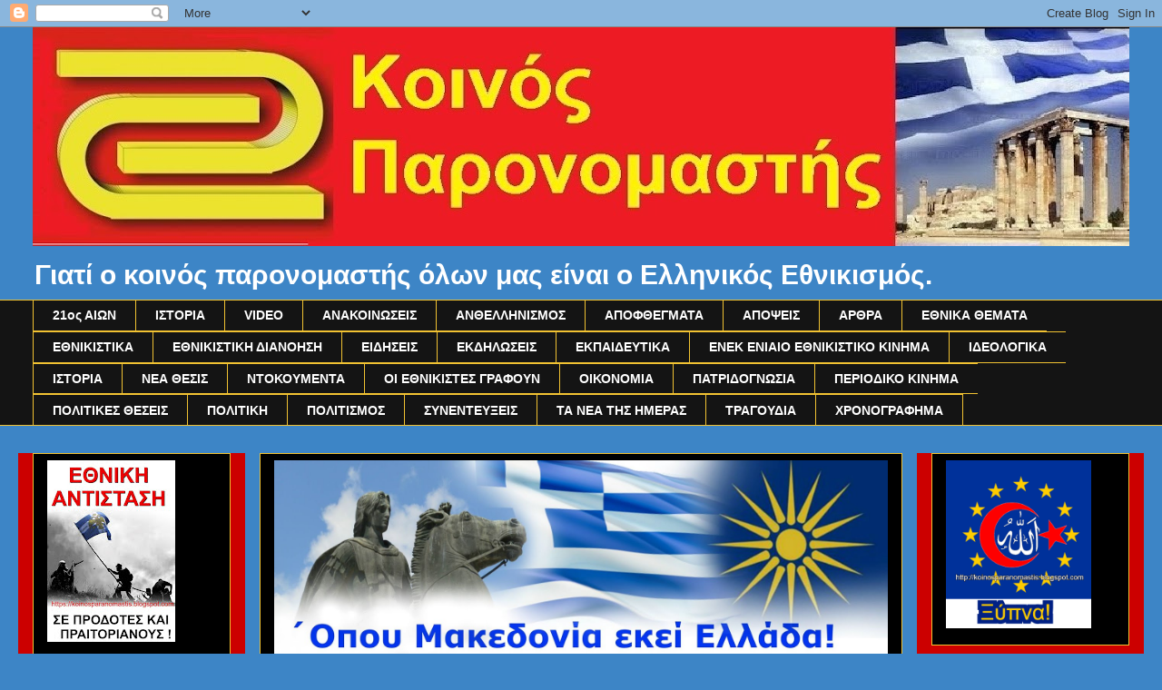

--- FILE ---
content_type: text/html; charset=UTF-8
request_url: https://koinosparanomastis.blogspot.com/
body_size: 56865
content:
<!DOCTYPE html>
<html class='v2' dir='ltr' lang='el'>
<head>
<link href='https://www.blogger.com/static/v1/widgets/335934321-css_bundle_v2.css' rel='stylesheet' type='text/css'/>
<meta content='width=1100' name='viewport'/>
<meta content='text/html; charset=UTF-8' http-equiv='Content-Type'/>
<meta content='blogger' name='generator'/>
<link href='https://koinosparanomastis.blogspot.com/favicon.ico' rel='icon' type='image/x-icon'/>
<link href='http://koinosparanomastis.blogspot.com/' rel='canonical'/>
<link rel="alternate" type="application/atom+xml" title="Κοινός Παρονομαστής - Atom" href="https://koinosparanomastis.blogspot.com/feeds/posts/default" />
<link rel="alternate" type="application/rss+xml" title="Κοινός Παρονομαστής - RSS" href="https://koinosparanomastis.blogspot.com/feeds/posts/default?alt=rss" />
<link rel="service.post" type="application/atom+xml" title="Κοινός Παρονομαστής - Atom" href="https://www.blogger.com/feeds/215366172385610759/posts/default" />
<!--Can't find substitution for tag [blog.ieCssRetrofitLinks]-->
<meta content='http://koinosparanomastis.blogspot.com/' property='og:url'/>
<meta content='Κοινός Παρονομαστής' property='og:title'/>
<meta content='Γιατί ο κοινός παρονομαστής όλων μας είναι ο Ελληνικός Εθνικισμός. ' property='og:description'/>
<title>Κοινός Παρονομαστής</title>
<style id='page-skin-1' type='text/css'><!--
/*
-----------------------------------------------
Blogger Template Style
Name:     Awesome Inc.
Designer: Tina Chen
URL:      tinachen.org
----------------------------------------------- */
/* Content
----------------------------------------------- */
body {
font: normal normal 14px Arial, Tahoma, Helvetica, FreeSans, sans-serif;
color: #ffffff;
background: #3d85c6 none no-repeat scroll center center;
}
html body .content-outer {
min-width: 0;
max-width: 100%;
width: 100%;
}
a:link {
text-decoration: none;
color: #3d85c6;
}
a:visited {
text-decoration: none;
color: #9fc5e8;
}
a:hover {
text-decoration: underline;
color: #ff0000;
}
.body-fauxcolumn-outer .cap-top {
position: absolute;
z-index: 1;
height: 276px;
width: 100%;
background: transparent none repeat-x scroll top left;
_background-image: none;
}
/* Columns
----------------------------------------------- */
.content-inner {
padding: 0;
}
.header-inner .section {
margin: 0 16px;
}
.tabs-inner .section {
margin: 0 16px;
}
.main-inner {
padding-top: 30px;
}
.main-inner .column-center-inner,
.main-inner .column-left-inner,
.main-inner .column-right-inner {
padding: 0 5px;
}
*+html body .main-inner .column-center-inner {
margin-top: -30px;
}
#layout .main-inner .column-center-inner {
margin-top: 0;
}
/* Header
----------------------------------------------- */
.header-outer {
margin: 0 0 0 0;
background: transparent none repeat scroll 0 0;
}
.Header h1 {
font: normal bold 40px Arial, Tahoma, Helvetica, FreeSans, sans-serif;
color: #f1c232;
text-shadow: 0 0 -1px #000000;
}
.Header h1 a {
color: #f1c232;
}
.Header .description {
font: normal bold 30px Arial, Tahoma, Helvetica, FreeSans, sans-serif;
color: #ffffff;
}
.header-inner .Header .titlewrapper,
.header-inner .Header .descriptionwrapper {
padding-left: 0;
padding-right: 0;
margin-bottom: 0;
}
.header-inner .Header .titlewrapper {
padding-top: 22px;
}
/* Tabs
----------------------------------------------- */
.tabs-outer {
overflow: hidden;
position: relative;
background: #141414 none repeat scroll 0 0;
}
#layout .tabs-outer {
overflow: visible;
}
.tabs-cap-top, .tabs-cap-bottom {
position: absolute;
width: 100%;
border-top: 1px solid #f1c232;
}
.tabs-cap-bottom {
bottom: 0;
}
.tabs-inner .widget li a {
display: inline-block;
margin: 0;
padding: .6em 1.5em;
font: normal bold 14px Arial, Tahoma, Helvetica, FreeSans, sans-serif;
color: #ffffff;
border-top: 1px solid #f1c232;
border-bottom: 1px solid #f1c232;
border-left: 1px solid #f1c232;
height: 16px;
line-height: 16px;
}
.tabs-inner .widget li:last-child a {
border-right: 1px solid #f1c232;
}
.tabs-inner .widget li.selected a, .tabs-inner .widget li a:hover {
background: #ff0000 none repeat-x scroll 0 -100px;
color: #ffffff;
}
/* Headings
----------------------------------------------- */
h2 {
font: normal bold 14px Arial, Tahoma, Helvetica, FreeSans, sans-serif;
color: #ffffff;
}
/* Widgets
----------------------------------------------- */
.main-inner .section {
margin: 0 27px;
padding: 0;
}
.main-inner .column-left-outer,
.main-inner .column-right-outer {
margin-top: 0;
}
#layout .main-inner .column-left-outer,
#layout .main-inner .column-right-outer {
margin-top: 0;
}
.main-inner .column-left-inner,
.main-inner .column-right-inner {
background: #cc0000 none repeat 0 0;
-moz-box-shadow: 0 0 0 rgba(0, 0, 0, .2);
-webkit-box-shadow: 0 0 0 rgba(0, 0, 0, .2);
-goog-ms-box-shadow: 0 0 0 rgba(0, 0, 0, .2);
box-shadow: 0 0 0 rgba(0, 0, 0, .2);
-moz-border-radius: 0;
-webkit-border-radius: 0;
-goog-ms-border-radius: 0;
border-radius: 0;
}
#layout .main-inner .column-left-inner,
#layout .main-inner .column-right-inner {
margin-top: 0;
}
.sidebar .widget {
font: normal normal 14px Arial, Tahoma, Helvetica, FreeSans, sans-serif;
color: #f1c232;
}
.sidebar .widget a:link {
color: #f1c232;
}
.sidebar .widget a:visited {
color: #ff0000;
}
.sidebar .widget a:hover {
color: #3d85c6;
}
.sidebar .widget h2 {
text-shadow: 0 0 -1px #000000;
}
.main-inner .widget {
background-color: #000000;
border: 1px solid #f1c232;
padding: 0 15px 15px;
margin: 20px -16px;
-moz-box-shadow: 0 0 0 rgba(0, 0, 0, .2);
-webkit-box-shadow: 0 0 0 rgba(0, 0, 0, .2);
-goog-ms-box-shadow: 0 0 0 rgba(0, 0, 0, .2);
box-shadow: 0 0 0 rgba(0, 0, 0, .2);
-moz-border-radius: 0;
-webkit-border-radius: 0;
-goog-ms-border-radius: 0;
border-radius: 0;
}
.main-inner .widget h2 {
margin: 0 -15px;
padding: .6em 15px .5em;
border-bottom: 1px solid #cc0000;
}
.footer-inner .widget h2 {
padding: 0 0 .4em;
border-bottom: 1px solid #cc0000;
}
.main-inner .widget h2 + div, .footer-inner .widget h2 + div {
border-top: 1px solid #f1c232;
padding-top: 8px;
}
.main-inner .widget .widget-content {
margin: 0 -15px;
padding: 7px 15px 0;
}
.main-inner .widget ul, .main-inner .widget #ArchiveList ul.flat {
margin: -8px -15px 0;
padding: 0;
list-style: none;
}
.main-inner .widget #ArchiveList {
margin: -8px 0 0;
}
.main-inner .widget ul li, .main-inner .widget #ArchiveList ul.flat li {
padding: .5em 15px;
text-indent: 0;
color: #ffffff;
border-top: 1px solid #f1c232;
border-bottom: 1px solid #cc0000;
}
.main-inner .widget #ArchiveList ul li {
padding-top: .25em;
padding-bottom: .25em;
}
.main-inner .widget ul li:first-child, .main-inner .widget #ArchiveList ul.flat li:first-child {
border-top: none;
}
.main-inner .widget ul li:last-child, .main-inner .widget #ArchiveList ul.flat li:last-child {
border-bottom: none;
}
.post-body {
position: relative;
}
.main-inner .widget .post-body ul {
padding: 0 2.5em;
margin: .5em 0;
list-style: disc;
}
.main-inner .widget .post-body ul li {
padding: 0.25em 0;
margin-bottom: .25em;
color: #ffffff;
border: none;
}
.footer-inner .widget ul {
padding: 0;
list-style: none;
}
.widget .zippy {
color: #ffffff;
}
/* Posts
----------------------------------------------- */
body .main-inner .Blog {
padding: 0;
margin-bottom: 1em;
background-color: transparent;
border: none;
-moz-box-shadow: 0 0 0 rgba(0, 0, 0, 0);
-webkit-box-shadow: 0 0 0 rgba(0, 0, 0, 0);
-goog-ms-box-shadow: 0 0 0 rgba(0, 0, 0, 0);
box-shadow: 0 0 0 rgba(0, 0, 0, 0);
}
.main-inner .section:last-child .Blog:last-child {
padding: 0;
margin-bottom: 1em;
}
.main-inner .widget h2.date-header {
margin: 0 -15px 1px;
padding: 0 0 0 0;
font: normal normal 14px Arial, Tahoma, Helvetica, FreeSans, sans-serif;
color: #9fc5e8;
background: transparent none no-repeat scroll top left;
border-top: 0 solid #ff0000;
border-bottom: 1px solid #cc0000;
-moz-border-radius-topleft: 0;
-moz-border-radius-topright: 0;
-webkit-border-top-left-radius: 0;
-webkit-border-top-right-radius: 0;
border-top-left-radius: 0;
border-top-right-radius: 0;
position: static;
bottom: 100%;
right: 15px;
text-shadow: 0 0 -1px #000000;
}
.main-inner .widget h2.date-header span {
font: normal normal 14px Arial, Tahoma, Helvetica, FreeSans, sans-serif;
display: block;
padding: .5em 15px;
border-left: 0 solid #ff0000;
border-right: 0 solid #ff0000;
}
.date-outer {
position: relative;
margin: 30px 0 20px;
padding: 0 15px;
background-color: #141414;
border: 1px solid #cc0000;
-moz-box-shadow: 0 0 0 rgba(0, 0, 0, .2);
-webkit-box-shadow: 0 0 0 rgba(0, 0, 0, .2);
-goog-ms-box-shadow: 0 0 0 rgba(0, 0, 0, .2);
box-shadow: 0 0 0 rgba(0, 0, 0, .2);
-moz-border-radius: 0;
-webkit-border-radius: 0;
-goog-ms-border-radius: 0;
border-radius: 0;
}
.date-outer:first-child {
margin-top: 0;
}
.date-outer:last-child {
margin-bottom: 20px;
-moz-border-radius-bottomleft: 0;
-moz-border-radius-bottomright: 0;
-webkit-border-bottom-left-radius: 0;
-webkit-border-bottom-right-radius: 0;
-goog-ms-border-bottom-left-radius: 0;
-goog-ms-border-bottom-right-radius: 0;
border-bottom-left-radius: 0;
border-bottom-right-radius: 0;
}
.date-posts {
margin: 0 -15px;
padding: 0 15px;
clear: both;
}
.post-outer, .inline-ad {
border-top: 1px solid #ffff00;
margin: 0 -15px;
padding: 15px 15px;
}
.post-outer {
padding-bottom: 10px;
}
.post-outer:first-child {
padding-top: 0;
border-top: none;
}
.post-outer:last-child, .inline-ad:last-child {
border-bottom: none;
}
.post-body {
position: relative;
}
.post-body img {
padding: 8px;
background: #cccccc;
border: 1px solid #f1c232;
-moz-box-shadow: 0 0 0 rgba(0, 0, 0, .2);
-webkit-box-shadow: 0 0 0 rgba(0, 0, 0, .2);
box-shadow: 0 0 0 rgba(0, 0, 0, .2);
-moz-border-radius: 0;
-webkit-border-radius: 0;
border-radius: 0;
}
h3.post-title, h4 {
font: normal bold 22px Arial, Tahoma, Helvetica, FreeSans, sans-serif;
color: #ffffff;
}
h3.post-title a {
font: normal bold 22px Arial, Tahoma, Helvetica, FreeSans, sans-serif;
color: #ffffff;
}
h3.post-title a:hover {
color: #ff0000;
text-decoration: underline;
}
.post-header {
margin: 0 0 1em;
}
.post-body {
line-height: 1.4;
}
.post-outer h2 {
color: #ffffff;
}
.post-footer {
margin: 1.5em 0 0;
}
#blog-pager {
padding: 15px;
font-size: 120%;
background-color: #141414;
border: 1px solid #f1c232;
-moz-box-shadow: 0 0 0 rgba(0, 0, 0, .2);
-webkit-box-shadow: 0 0 0 rgba(0, 0, 0, .2);
-goog-ms-box-shadow: 0 0 0 rgba(0, 0, 0, .2);
box-shadow: 0 0 0 rgba(0, 0, 0, .2);
-moz-border-radius: 0;
-webkit-border-radius: 0;
-goog-ms-border-radius: 0;
border-radius: 0;
-moz-border-radius-topleft: 0;
-moz-border-radius-topright: 0;
-webkit-border-top-left-radius: 0;
-webkit-border-top-right-radius: 0;
-goog-ms-border-top-left-radius: 0;
-goog-ms-border-top-right-radius: 0;
border-top-left-radius: 0;
border-top-right-radius-topright: 0;
margin-top: 1em;
}
.blog-feeds, .post-feeds {
margin: 1em 0;
text-align: center;
color: #ffffff;
}
.blog-feeds a, .post-feeds a {
color: #ffd966;
}
.blog-feeds a:visited, .post-feeds a:visited {
color: #cc0000;
}
.blog-feeds a:hover, .post-feeds a:hover {
color: #9fc5e8;
}
.post-outer .comments {
margin-top: 2em;
}
/* Comments
----------------------------------------------- */
.comments .comments-content .icon.blog-author {
background-repeat: no-repeat;
background-image: url([data-uri]);
}
.comments .comments-content .loadmore a {
border-top: 1px solid #f1c232;
border-bottom: 1px solid #f1c232;
}
.comments .continue {
border-top: 2px solid #f1c232;
}
/* Footer
----------------------------------------------- */
.footer-outer {
margin: -0 0 -1px;
padding: 0 0 0;
color: #ffffff;
overflow: hidden;
}
.footer-fauxborder-left {
border-top: 1px solid #f1c232;
background: #141414 none repeat scroll 0 0;
-moz-box-shadow: 0 0 0 rgba(0, 0, 0, .2);
-webkit-box-shadow: 0 0 0 rgba(0, 0, 0, .2);
-goog-ms-box-shadow: 0 0 0 rgba(0, 0, 0, .2);
box-shadow: 0 0 0 rgba(0, 0, 0, .2);
margin: 0 -0;
}
/* Mobile
----------------------------------------------- */
body.mobile {
background-size: auto;
}
.mobile .body-fauxcolumn-outer {
background: transparent none repeat scroll top left;
}
*+html body.mobile .main-inner .column-center-inner {
margin-top: 0;
}
.mobile .main-inner .widget {
padding: 0 0 15px;
}
.mobile .main-inner .widget h2 + div,
.mobile .footer-inner .widget h2 + div {
border-top: none;
padding-top: 0;
}
.mobile .footer-inner .widget h2 {
padding: 0.5em 0;
border-bottom: none;
}
.mobile .main-inner .widget .widget-content {
margin: 0;
padding: 7px 0 0;
}
.mobile .main-inner .widget ul,
.mobile .main-inner .widget #ArchiveList ul.flat {
margin: 0 -15px 0;
}
.mobile .main-inner .widget h2.date-header {
right: 0;
}
.mobile .date-header span {
padding: 0.4em 0;
}
.mobile .date-outer:first-child {
margin-bottom: 0;
border: 1px solid #cc0000;
-moz-border-radius-topleft: 0;
-moz-border-radius-topright: 0;
-webkit-border-top-left-radius: 0;
-webkit-border-top-right-radius: 0;
-goog-ms-border-top-left-radius: 0;
-goog-ms-border-top-right-radius: 0;
border-top-left-radius: 0;
border-top-right-radius: 0;
}
.mobile .date-outer {
border-color: #cc0000;
border-width: 0 1px 1px;
}
.mobile .date-outer:last-child {
margin-bottom: 0;
}
.mobile .main-inner {
padding: 0;
}
.mobile .header-inner .section {
margin: 0;
}
.mobile .post-outer, .mobile .inline-ad {
padding: 5px 0;
}
.mobile .tabs-inner .section {
margin: 0 10px;
}
.mobile .main-inner .widget h2 {
margin: 0;
padding: 0;
}
.mobile .main-inner .widget h2.date-header span {
padding: 0;
}
.mobile .main-inner .widget .widget-content {
margin: 0;
padding: 7px 0 0;
}
.mobile #blog-pager {
border: 1px solid transparent;
background: #141414 none repeat scroll 0 0;
}
.mobile .main-inner .column-left-inner,
.mobile .main-inner .column-right-inner {
background: #cc0000 none repeat 0 0;
-moz-box-shadow: none;
-webkit-box-shadow: none;
-goog-ms-box-shadow: none;
box-shadow: none;
}
.mobile .date-posts {
margin: 0;
padding: 0;
}
.mobile .footer-fauxborder-left {
margin: 0;
border-top: inherit;
}
.mobile .main-inner .section:last-child .Blog:last-child {
margin-bottom: 0;
}
.mobile-index-contents {
color: #ffffff;
}
.mobile .mobile-link-button {
background: #3d85c6 none repeat scroll 0 0;
}
.mobile-link-button a:link, .mobile-link-button a:visited {
color: #ffffff;
}
.mobile .tabs-inner .PageList .widget-content {
background: transparent;
border-top: 1px solid;
border-color: #f1c232;
color: #ffffff;
}
.mobile .tabs-inner .PageList .widget-content .pagelist-arrow {
border-left: 1px solid #f1c232;
}

--></style>
<style id='template-skin-1' type='text/css'><!--
body {
min-width: 1240px;
}
.content-outer, .content-fauxcolumn-outer, .region-inner {
min-width: 1240px;
max-width: 1240px;
_width: 1240px;
}
.main-inner .columns {
padding-left: 250px;
padding-right: 250px;
}
.main-inner .fauxcolumn-center-outer {
left: 250px;
right: 250px;
/* IE6 does not respect left and right together */
_width: expression(this.parentNode.offsetWidth -
parseInt("250px") -
parseInt("250px") + 'px');
}
.main-inner .fauxcolumn-left-outer {
width: 250px;
}
.main-inner .fauxcolumn-right-outer {
width: 250px;
}
.main-inner .column-left-outer {
width: 250px;
right: 100%;
margin-left: -250px;
}
.main-inner .column-right-outer {
width: 250px;
margin-right: -250px;
}
#layout {
min-width: 0;
}
#layout .content-outer {
min-width: 0;
width: 800px;
}
#layout .region-inner {
min-width: 0;
width: auto;
}
body#layout div.add_widget {
padding: 8px;
}
body#layout div.add_widget a {
margin-left: 32px;
}
--></style>
<link href='https://www.blogger.com/dyn-css/authorization.css?targetBlogID=215366172385610759&amp;zx=e53bfe70-ae5d-450f-b0be-6edbd236a37c' media='none' onload='if(media!=&#39;all&#39;)media=&#39;all&#39;' rel='stylesheet'/><noscript><link href='https://www.blogger.com/dyn-css/authorization.css?targetBlogID=215366172385610759&amp;zx=e53bfe70-ae5d-450f-b0be-6edbd236a37c' rel='stylesheet'/></noscript>
<meta name='google-adsense-platform-account' content='ca-host-pub-1556223355139109'/>
<meta name='google-adsense-platform-domain' content='blogspot.com'/>

</head>
<body class='loading variant-dark'>
<div class='navbar section' id='navbar' name='Navbar'><div class='widget Navbar' data-version='1' id='Navbar1'><script type="text/javascript">
    function setAttributeOnload(object, attribute, val) {
      if(window.addEventListener) {
        window.addEventListener('load',
          function(){ object[attribute] = val; }, false);
      } else {
        window.attachEvent('onload', function(){ object[attribute] = val; });
      }
    }
  </script>
<div id="navbar-iframe-container"></div>
<script type="text/javascript" src="https://apis.google.com/js/platform.js"></script>
<script type="text/javascript">
      gapi.load("gapi.iframes:gapi.iframes.style.bubble", function() {
        if (gapi.iframes && gapi.iframes.getContext) {
          gapi.iframes.getContext().openChild({
              url: 'https://www.blogger.com/navbar/215366172385610759?origin\x3dhttps://koinosparanomastis.blogspot.com',
              where: document.getElementById("navbar-iframe-container"),
              id: "navbar-iframe"
          });
        }
      });
    </script><script type="text/javascript">
(function() {
var script = document.createElement('script');
script.type = 'text/javascript';
script.src = '//pagead2.googlesyndication.com/pagead/js/google_top_exp.js';
var head = document.getElementsByTagName('head')[0];
if (head) {
head.appendChild(script);
}})();
</script>
</div></div>
<div itemscope='itemscope' itemtype='http://schema.org/Blog' style='display: none;'>
<meta content='Κοινός Παρονομαστής' itemprop='name'/>
</div>
<div class='body-fauxcolumns'>
<div class='fauxcolumn-outer body-fauxcolumn-outer'>
<div class='cap-top'>
<div class='cap-left'></div>
<div class='cap-right'></div>
</div>
<div class='fauxborder-left'>
<div class='fauxborder-right'></div>
<div class='fauxcolumn-inner'>
</div>
</div>
<div class='cap-bottom'>
<div class='cap-left'></div>
<div class='cap-right'></div>
</div>
</div>
</div>
<div class='content'>
<div class='content-fauxcolumns'>
<div class='fauxcolumn-outer content-fauxcolumn-outer'>
<div class='cap-top'>
<div class='cap-left'></div>
<div class='cap-right'></div>
</div>
<div class='fauxborder-left'>
<div class='fauxborder-right'></div>
<div class='fauxcolumn-inner'>
</div>
</div>
<div class='cap-bottom'>
<div class='cap-left'></div>
<div class='cap-right'></div>
</div>
</div>
</div>
<div class='content-outer'>
<div class='content-cap-top cap-top'>
<div class='cap-left'></div>
<div class='cap-right'></div>
</div>
<div class='fauxborder-left content-fauxborder-left'>
<div class='fauxborder-right content-fauxborder-right'></div>
<div class='content-inner'>
<header>
<div class='header-outer'>
<div class='header-cap-top cap-top'>
<div class='cap-left'></div>
<div class='cap-right'></div>
</div>
<div class='fauxborder-left header-fauxborder-left'>
<div class='fauxborder-right header-fauxborder-right'></div>
<div class='region-inner header-inner'>
<div class='header section' id='header' name='Κεφαλίδα'><div class='widget Header' data-version='1' id='Header1'>
<div id='header-inner'>
<a href='https://koinosparanomastis.blogspot.com/' style='display: block'>
<img alt='Κοινός Παρονομαστής' height='241px; ' id='Header1_headerimg' src='https://blogger.googleusercontent.com/img/b/R29vZ2xl/AVvXsEgZNIr63T5rhkyZAXpdA37CZzq-q9m_NQ5NAp_2g_PxEiDjnp9M5_XjJjnqJHyFQU-0jCeWiLl6gKqDMzn0do42sRU-B_NkAAQb4wA0D6lZx1uQKZ4MmP4DCw4cbp7DXmhyKTn9udf9nBYq/s1218/koinos+paronomasths.jpg' style='display: block' width='1218px; '/>
</a>
<div class='descriptionwrapper'>
<p class='description'><span>Γιατί ο κοινός παρονομαστής όλων μας είναι ο Ελληνικός Εθνικισμός. </span></p>
</div>
</div>
</div></div>
</div>
</div>
<div class='header-cap-bottom cap-bottom'>
<div class='cap-left'></div>
<div class='cap-right'></div>
</div>
</div>
</header>
<div class='tabs-outer'>
<div class='tabs-cap-top cap-top'>
<div class='cap-left'></div>
<div class='cap-right'></div>
</div>
<div class='fauxborder-left tabs-fauxborder-left'>
<div class='fauxborder-right tabs-fauxborder-right'></div>
<div class='region-inner tabs-inner'>
<div class='tabs section' id='crosscol' name='Σε όλες τις στήλες'><div class='widget Label' data-version='1' id='Label1'>
<h2>Ετικέτες</h2>
<div class='widget-content list-label-widget-content'>
<ul>
<li>
<a dir='ltr' href='https://koinosparanomastis.blogspot.com/search/label/21%CE%BF%CF%82%20%CE%91%CE%99%CE%A9%CE%9D'>21ος ΑΙΩΝ</a>
</li>
<li>
<a dir='ltr' href='https://koinosparanomastis.blogspot.com/search/label/I%CE%A3%CE%A4%CE%9F%CE%A1%CE%99%CE%91'>IΣΤΟΡΙΑ</a>
</li>
<li>
<a dir='ltr' href='https://koinosparanomastis.blogspot.com/search/label/VIDEO'>VIDEO</a>
</li>
<li>
<a dir='ltr' href='https://koinosparanomastis.blogspot.com/search/label/%CE%91%CE%9D%CE%91%CE%9A%CE%9F%CE%99%CE%9D%CE%A9%CE%A3%CE%95%CE%99%CE%A3'>ΑΝΑΚΟΙΝΩΣΕΙΣ</a>
</li>
<li>
<a dir='ltr' href='https://koinosparanomastis.blogspot.com/search/label/%CE%91%CE%9D%CE%98%CE%95%CE%9B%CE%9B%CE%97%CE%9D%CE%99%CE%A3%CE%9C%CE%9F%CE%A3'>ΑΝΘΕΛΛΗΝΙΣΜΟΣ</a>
</li>
<li>
<a dir='ltr' href='https://koinosparanomastis.blogspot.com/search/label/%CE%91%CE%A0%CE%9F%CE%A6%CE%98%CE%95%CE%93%CE%9C%CE%91%CE%A4%CE%91'>ΑΠΟΦΘΕΓΜΑΤΑ</a>
</li>
<li>
<a dir='ltr' href='https://koinosparanomastis.blogspot.com/search/label/%CE%91%CE%A0%CE%9F%CE%A8%CE%95%CE%99%CE%A3'>ΑΠΟΨΕΙΣ</a>
</li>
<li>
<a dir='ltr' href='https://koinosparanomastis.blogspot.com/search/label/%CE%91%CE%A1%CE%98%CE%A1%CE%91'>ΑΡΘΡΑ</a>
</li>
<li>
<a dir='ltr' href='https://koinosparanomastis.blogspot.com/search/label/%CE%95%CE%98%CE%9D%CE%99%CE%9A%CE%91%20%CE%98%CE%95%CE%9C%CE%91%CE%A4%CE%91'>ΕΘΝΙΚΑ ΘΕΜΑΤΑ</a>
</li>
<li>
<a dir='ltr' href='https://koinosparanomastis.blogspot.com/search/label/%CE%95%CE%98%CE%9D%CE%99%CE%9A%CE%99%CE%A3%CE%A4%CE%99%CE%9A%CE%91'>ΕΘΝΙΚΙΣΤΙΚΑ</a>
</li>
<li>
<a dir='ltr' href='https://koinosparanomastis.blogspot.com/search/label/%CE%95%CE%98%CE%9D%CE%99%CE%9A%CE%99%CE%A3%CE%A4%CE%99%CE%9A%CE%97%20%CE%94%CE%99%CE%91%CE%9D%CE%9F%CE%97%CE%A3%CE%97'>ΕΘΝΙΚΙΣΤΙΚΗ ΔΙΑΝΟΗΣΗ</a>
</li>
<li>
<a dir='ltr' href='https://koinosparanomastis.blogspot.com/search/label/%CE%95%CE%99%CE%94%CE%97%CE%A3%CE%95%CE%99%CE%A3'>ΕΙΔΗΣΕΙΣ</a>
</li>
<li>
<a dir='ltr' href='https://koinosparanomastis.blogspot.com/search/label/%CE%95%CE%9A%CE%94%CE%97%CE%9B%CE%A9%CE%A3%CE%95%CE%99%CE%A3'>ΕΚΔΗΛΩΣΕΙΣ</a>
</li>
<li>
<a dir='ltr' href='https://koinosparanomastis.blogspot.com/search/label/%CE%95%CE%9A%CE%A0%CE%91%CE%99%CE%94%CE%95%CE%A5%CE%A4%CE%99%CE%9A%CE%91'>ΕΚΠΑΙΔΕΥΤΙΚΑ</a>
</li>
<li>
<a dir='ltr' href='https://koinosparanomastis.blogspot.com/search/label/%CE%95%CE%9D%CE%95%CE%9A%20%CE%95%CE%9D%CE%99%CE%91%CE%99%CE%9F%20%CE%95%CE%98%CE%9D%CE%99%CE%9A%CE%99%CE%A3%CE%A4%CE%99%CE%9A%CE%9F%20%CE%9A%CE%99%CE%9D%CE%97%CE%9C%CE%91'>ΕΝΕΚ ΕΝΙΑΙΟ ΕΘΝΙΚΙΣΤΙΚΟ ΚΙΝΗΜΑ</a>
</li>
<li>
<a dir='ltr' href='https://koinosparanomastis.blogspot.com/search/label/%CE%99%CE%94%CE%95%CE%9F%CE%9B%CE%9F%CE%93%CE%99%CE%9A%CE%91'>ΙΔΕΟΛΟΓΙΚΑ</a>
</li>
<li>
<a dir='ltr' href='https://koinosparanomastis.blogspot.com/search/label/%CE%99%CE%A3%CE%A4%CE%9F%CE%A1%CE%99%CE%91'>ΙΣΤΟΡΙΑ</a>
</li>
<li>
<a dir='ltr' href='https://koinosparanomastis.blogspot.com/search/label/%CE%9D%CE%95%CE%91%20%CE%98%CE%95%CE%A3%CE%99%CE%A3'>ΝΕΑ ΘΕΣΙΣ</a>
</li>
<li>
<a dir='ltr' href='https://koinosparanomastis.blogspot.com/search/label/%CE%9D%CE%A4%CE%9F%CE%9A%CE%9F%CE%A5%CE%9C%CE%95%CE%9D%CE%A4%CE%91'>ΝΤΟΚΟΥΜΕΝΤΑ</a>
</li>
<li>
<a dir='ltr' href='https://koinosparanomastis.blogspot.com/search/label/%CE%9F%CE%99%20%CE%95%CE%98%CE%9D%CE%99%CE%9A%CE%99%CE%A3%CE%A4%CE%95%CE%A3%20%CE%93%CE%A1%CE%91%CE%A6%CE%9F%CE%A5%CE%9D'>ΟΙ ΕΘΝΙΚΙΣΤΕΣ ΓΡΑΦΟΥΝ</a>
</li>
<li>
<a dir='ltr' href='https://koinosparanomastis.blogspot.com/search/label/%CE%9F%CE%99%CE%9A%CE%9F%CE%9D%CE%9F%CE%9C%CE%99%CE%91'>ΟΙΚΟΝΟΜΙΑ</a>
</li>
<li>
<a dir='ltr' href='https://koinosparanomastis.blogspot.com/search/label/%CE%A0%CE%91%CE%A4%CE%A1%CE%99%CE%94%CE%9F%CE%93%CE%9D%CE%A9%CE%A3%CE%99%CE%91'>ΠΑΤΡΙΔΟΓΝΩΣΙΑ</a>
</li>
<li>
<a dir='ltr' href='https://koinosparanomastis.blogspot.com/search/label/%CE%A0%CE%95%CE%A1%CE%99%CE%9F%CE%94%CE%99%CE%9A%CE%9F%20%CE%9A%CE%99%CE%9D%CE%97%CE%9C%CE%91'>ΠΕΡΙΟΔΙΚΟ ΚΙΝΗΜΑ</a>
</li>
<li>
<a dir='ltr' href='https://koinosparanomastis.blogspot.com/search/label/%CE%A0%CE%9F%CE%9B%CE%99%CE%A4%CE%99%CE%9A%CE%95%CE%A3%20%CE%98%CE%95%CE%A3%CE%95%CE%99%CE%A3'>ΠΟΛΙΤΙΚΕΣ ΘΕΣΕΙΣ</a>
</li>
<li>
<a dir='ltr' href='https://koinosparanomastis.blogspot.com/search/label/%CE%A0%CE%9F%CE%9B%CE%99%CE%A4%CE%99%CE%9A%CE%97'>ΠΟΛΙΤΙΚΗ</a>
</li>
<li>
<a dir='ltr' href='https://koinosparanomastis.blogspot.com/search/label/%CE%A0%CE%9F%CE%9B%CE%99%CE%A4%CE%99%CE%A3%CE%9C%CE%9F%CE%A3'>ΠΟΛΙΤΙΣΜΟΣ</a>
</li>
<li>
<a dir='ltr' href='https://koinosparanomastis.blogspot.com/search/label/%CE%A3%CE%A5%CE%9D%CE%95%CE%9D%CE%A4%CE%95%CE%A5%CE%9E%CE%95%CE%99%CE%A3'>ΣΥΝΕΝΤΕΥΞΕΙΣ</a>
</li>
<li>
<a dir='ltr' href='https://koinosparanomastis.blogspot.com/search/label/%CE%A4%CE%91%20%CE%9D%CE%95%CE%91%20%CE%A4%CE%97%CE%A3%20%CE%97%CE%9C%CE%95%CE%A1%CE%91%CE%A3'>ΤΑ ΝΕΑ ΤΗΣ ΗΜΕΡΑΣ</a>
</li>
<li>
<a dir='ltr' href='https://koinosparanomastis.blogspot.com/search/label/%CE%A4%CE%A1%CE%91%CE%93%CE%9F%CE%A5%CE%94%CE%99%CE%91'>ΤΡΑΓΟΥΔΙΑ</a>
</li>
<li>
<a dir='ltr' href='https://koinosparanomastis.blogspot.com/search/label/%CE%A7%CE%A1%CE%9F%CE%9D%CE%9F%CE%93%CE%A1%CE%91%CE%A6%CE%97%CE%9C%CE%91'>ΧΡΟΝΟΓΡΑΦΗΜΑ</a>
</li>
</ul>
<div class='clear'></div>
</div>
</div></div>
<div class='tabs no-items section' id='crosscol-overflow' name='Cross-Column 2'></div>
</div>
</div>
<div class='tabs-cap-bottom cap-bottom'>
<div class='cap-left'></div>
<div class='cap-right'></div>
</div>
</div>
<div class='main-outer'>
<div class='main-cap-top cap-top'>
<div class='cap-left'></div>
<div class='cap-right'></div>
</div>
<div class='fauxborder-left main-fauxborder-left'>
<div class='fauxborder-right main-fauxborder-right'></div>
<div class='region-inner main-inner'>
<div class='columns fauxcolumns'>
<div class='fauxcolumn-outer fauxcolumn-center-outer'>
<div class='cap-top'>
<div class='cap-left'></div>
<div class='cap-right'></div>
</div>
<div class='fauxborder-left'>
<div class='fauxborder-right'></div>
<div class='fauxcolumn-inner'>
</div>
</div>
<div class='cap-bottom'>
<div class='cap-left'></div>
<div class='cap-right'></div>
</div>
</div>
<div class='fauxcolumn-outer fauxcolumn-left-outer'>
<div class='cap-top'>
<div class='cap-left'></div>
<div class='cap-right'></div>
</div>
<div class='fauxborder-left'>
<div class='fauxborder-right'></div>
<div class='fauxcolumn-inner'>
</div>
</div>
<div class='cap-bottom'>
<div class='cap-left'></div>
<div class='cap-right'></div>
</div>
</div>
<div class='fauxcolumn-outer fauxcolumn-right-outer'>
<div class='cap-top'>
<div class='cap-left'></div>
<div class='cap-right'></div>
</div>
<div class='fauxborder-left'>
<div class='fauxborder-right'></div>
<div class='fauxcolumn-inner'>
</div>
</div>
<div class='cap-bottom'>
<div class='cap-left'></div>
<div class='cap-right'></div>
</div>
</div>
<!-- corrects IE6 width calculation -->
<div class='columns-inner'>
<div class='column-center-outer'>
<div class='column-center-inner'>
<div class='main section' id='main' name='Κύριος'><div class='widget Image' data-version='1' id='Image18'>
<div class='widget-content'>
<img alt='' height='227' id='Image18_img' src='https://blogger.googleusercontent.com/img/b/R29vZ2xl/AVvXsEiZ93J9PMjWkB-GK48bDY6E6C7mE4tHDRHG0_2huO5WcFGaNYOwUCwX1C0VqeXOmbWGAqmdNg7GA9DvcMvQXUOYjvziFAR_s4tS7M5ZBjbGUG3MODDYvRHC8Lop014YuQxDellp_g7cwvrh/s1600/26855159_10210781686674452_1687827802_o.jpg' width='676'/>
<br/>
</div>
<div class='clear'></div>
</div><div class='widget Text' data-version='1' id='Text5'>
<div class='widget-content'>
<p class="MsoNormal"><span style="background: black; mso-highlight: black; mso-shading: white;font-family:Arial;color:yellow;">Δεν θέλουμε ένα εθνικιστικό κίνημα όπου οι πολίτες θα αδιαφορούν η θα το παρακολουθούν έντρομοι<span class="apple-converted-space"> </span></span><span style="background: black; mso-highlight: black;font-family:Arial;color:yellow;"><br />Και όταν δεν αδιαφορούν να το χρησιμοποιούν σύμφωνα με τις ανάγκες τους.<span class="apple-converted-space"> </span><br />Θέλουμε ένα εθνικιστικό κίνημα όπου οι πολίτες θα το θαυμάζουν, θα συμμετέχουν, θα δημιουργούν και θα οραματίζονται ένα καλύτερο ΕΛΛΗΝΙΚΟ ΑΥΡΙΟ μαζί μας</span><span =""   style="font-family:&quot;;color:yellow;"><o:p></o:p></span></p>
</div>
<div class='clear'></div>
</div><div class='widget Blog' data-version='1' id='Blog1'>
<div class='blog-posts hfeed'>

          <div class="date-outer">
        
<h2 class='date-header'><span>Πέμπτη 9 Οκτωβρίου 2025</span></h2>

          <div class="date-posts">
        
<div class='post-outer'>
<div class='post hentry uncustomized-post-template' itemprop='blogPost' itemscope='itemscope' itemtype='http://schema.org/BlogPosting'>
<meta content='https://blogger.googleusercontent.com/img/b/R29vZ2xl/AVvXsEgf8KnOh2bgltTkecNUH4jWCpD41Mc7t_Ay9Zhy-D9vSdS-mrjnUnuqQZgpLsnjfnlDNnsVjHG4RjvLnxjex2u1_JAWtJGCRcKkg51xgUv24UTb_5F3J6Tz8CaWHsjniENjg6ahL-imZNfASDQWo-H1Q92ocv0fKqYjGN5ZBu3KDrdwrbat_kUav46ecz7S/s320/IMG_20240816_142945.jpg' itemprop='image_url'/>
<meta content='215366172385610759' itemprop='blogId'/>
<meta content='188961542553568903' itemprop='postId'/>
<a name='188961542553568903'></a>
<h3 class='post-title entry-title' itemprop='name'>
<a href='https://koinosparanomastis.blogspot.com/2025/10/blog-post.html'>ΕΘΝΟΜΕΛΛΟΝΤΙΣΜΟΣ </a>
</h3>
<div class='post-header'>
<div class='post-header-line-1'></div>
</div>
<div class='post-body entry-content' id='post-body-188961542553568903' itemprop='description articleBody'>
<p>&#160;</p><div class="separator" style="clear: both; text-align: center;"><a href="https://blogger.googleusercontent.com/img/b/R29vZ2xl/AVvXsEgf8KnOh2bgltTkecNUH4jWCpD41Mc7t_Ay9Zhy-D9vSdS-mrjnUnuqQZgpLsnjfnlDNnsVjHG4RjvLnxjex2u1_JAWtJGCRcKkg51xgUv24UTb_5F3J6Tz8CaWHsjniENjg6ahL-imZNfASDQWo-H1Q92ocv0fKqYjGN5ZBu3KDrdwrbat_kUav46ecz7S/s2927/IMG_20240816_142945.jpg" imageanchor="1" style="margin-left: 1em; margin-right: 1em;"><img border="0" data-original-height="2927" data-original-width="2080" height="320" src="https://blogger.googleusercontent.com/img/b/R29vZ2xl/AVvXsEgf8KnOh2bgltTkecNUH4jWCpD41Mc7t_Ay9Zhy-D9vSdS-mrjnUnuqQZgpLsnjfnlDNnsVjHG4RjvLnxjex2u1_JAWtJGCRcKkg51xgUv24UTb_5F3J6Tz8CaWHsjniENjg6ahL-imZNfASDQWo-H1Q92ocv0fKqYjGN5ZBu3KDrdwrbat_kUav46ecz7S/s320/IMG_20240816_142945.jpg" width="227"></a></div><br><p></p><p data-end="160" data-start="0">Ο όρος <strong data-end="27" data-start="7">Εθνομελλοντισμός</strong> είναι σύνθετος και προκύπτει από τις λέξεις <strong data-end="83" data-start="72">&#171;Έθνος&#187;</strong> και <strong data-end="100" data-start="88">&#171;Μέλλον&#187;</strong>, με την κατάληξη <strong data-end="128" data-start="118">-ισμός</strong> που δηλώνει ιδεολογικό ρεύμα.</p>
<p data-end="439" data-start="162">Αν και δεν υπάρχει ακόμη επίσημα καθορισμένο δόγμα ή σχολή με αυτό το όνομα, μπορεί να περιγραφεί <strong data-end="436" data-start="260">ως μία σύγχρονη ιδεολογική πρόταση που συνδυάζει την εθνική συνείδηση με μια μελλοντοστραφή, δημιουργική και τεχνολογικά εξελιγμένη προοπτική του ανθρώπου και της κοινωνίας</strong>.</p>
<hr data-end="444" data-start="441">
<h3 data-end="529" data-start="446">🔷 Πυρηνικές αρχές του Εθνομελλοντισμού (όπως μπορεί να διατυπωθούν φιλοσοφικά)</h3>
<ol data-end="1806" data-start="530">
<li data-end="689" data-start="530">
<p data-end="689" data-start="533"><strong data-end="568" data-start="533">Το Έθνος ως οργανισμός ζωντανός</strong><br data-end="571" data-start="568">
Δεν είναι απλώς ιστορικό κατάλοιπο, αλλά δύναμη δημιουργίας και πολιτισμού που συνεχώς εξελίσσεται μέσα στον χρόνο.<span></span></p></li></ol>
<div style='clear: both;'></div>
</div>
<div class='jump-link'>
<a href='https://koinosparanomastis.blogspot.com/2025/10/blog-post.html#more' title='ΕΘΝΟΜΕΛΛΟΝΤΙΣΜΟΣ '>Διαβάστε περισσότερα &#187;</a>
</div>
<div class='post-footer'>
<div class='post-footer-line post-footer-line-1'>
<span class='post-author vcard'>
</span>
<span class='post-timestamp'>
στις
<meta content='http://koinosparanomastis.blogspot.com/2025/10/blog-post.html' itemprop='url'/>
<a class='timestamp-link' href='https://koinosparanomastis.blogspot.com/2025/10/blog-post.html' rel='bookmark' title='permanent link'><abbr class='published' itemprop='datePublished' title='2025-10-09T12:06:00+03:00'>12:06&#8239;μ.μ.</abbr></a>
</span>
<span class='post-comment-link'>
<a class='comment-link' href='https://koinosparanomastis.blogspot.com/2025/10/blog-post.html#comment-form' onclick=''>
Δεν υπάρχουν σχόλια:
  </a>
</span>
<span class='post-icons'>
<span class='item-action'>
<a href='https://www.blogger.com/email-post/215366172385610759/188961542553568903' title='Αποστολή ανάρτησης'>
<img alt='' class='icon-action' height='13' src='https://resources.blogblog.com/img/icon18_email.gif' width='18'/>
</a>
</span>
<span class='item-control blog-admin pid-2094275803'>
<a href='https://www.blogger.com/post-edit.g?blogID=215366172385610759&postID=188961542553568903&from=pencil' title='Επεξεργασία ανάρτησης'>
<img alt='' class='icon-action' height='18' src='https://resources.blogblog.com/img/icon18_edit_allbkg.gif' width='18'/>
</a>
</span>
</span>
<div class='post-share-buttons goog-inline-block'>
<a class='goog-inline-block share-button sb-email' href='https://www.blogger.com/share-post.g?blogID=215366172385610759&postID=188961542553568903&target=email' target='_blank' title='Αποστολή με μήνυμα ηλεκτρονικού ταχυδρομείου
'><span class='share-button-link-text'>Αποστολή με μήνυμα ηλεκτρονικού ταχυδρομείου
</span></a><a class='goog-inline-block share-button sb-blog' href='https://www.blogger.com/share-post.g?blogID=215366172385610759&postID=188961542553568903&target=blog' onclick='window.open(this.href, "_blank", "height=270,width=475"); return false;' target='_blank' title='BlogThis!'><span class='share-button-link-text'>BlogThis!</span></a><a class='goog-inline-block share-button sb-twitter' href='https://www.blogger.com/share-post.g?blogID=215366172385610759&postID=188961542553568903&target=twitter' target='_blank' title='Κοινοποίηση στο X'><span class='share-button-link-text'>Κοινοποίηση στο X</span></a><a class='goog-inline-block share-button sb-facebook' href='https://www.blogger.com/share-post.g?blogID=215366172385610759&postID=188961542553568903&target=facebook' onclick='window.open(this.href, "_blank", "height=430,width=640"); return false;' target='_blank' title='Μοιραστείτε το στο Facebook'><span class='share-button-link-text'>Μοιραστείτε το στο Facebook</span></a><a class='goog-inline-block share-button sb-pinterest' href='https://www.blogger.com/share-post.g?blogID=215366172385610759&postID=188961542553568903&target=pinterest' target='_blank' title='Κοινοποίηση στο Pinterest'><span class='share-button-link-text'>Κοινοποίηση στο Pinterest</span></a>
</div>
</div>
<div class='post-footer-line post-footer-line-2'>
<span class='post-labels'>
Ετικέτες
<a href='https://koinosparanomastis.blogspot.com/search/label/%CE%99%CE%94%CE%95%CE%9F%CE%9B%CE%9F%CE%93%CE%99%CE%9A%CE%91' rel='tag'>ΙΔΕΟΛΟΓΙΚΑ</a>
</span>
</div>
<div class='post-footer-line post-footer-line-3'>
<span class='post-location'>
</span>
</div>
</div>
</div>
</div>

          </div></div>
        

          <div class="date-outer">
        
<h2 class='date-header'><span>Παρασκευή 14 Μαρτίου 2025</span></h2>

          <div class="date-posts">
        
<div class='post-outer'>
<div class='post hentry uncustomized-post-template' itemprop='blogPost' itemscope='itemscope' itemtype='http://schema.org/BlogPosting'>
<meta content='https://i.ytimg.com/vi/peI-1gBgaNc/hqdefault.jpg' itemprop='image_url'/>
<meta content='215366172385610759' itemprop='blogId'/>
<meta content='4377088230096893635' itemprop='postId'/>
<a name='4377088230096893635'></a>
<h3 class='post-title entry-title' itemprop='name'>
<a href='https://koinosparanomastis.blogspot.com/2025/03/blog-post_24.html'>Επικήδειος ομιλία συν. Γεωργίου Σαγιά </a>
</h3>
<div class='post-header'>
<div class='post-header-line-1'></div>
</div>
<div class='post-body entry-content' id='post-body-4377088230096893635' itemprop='description articleBody'>
<p>&nbsp;</p><div class="separator" style="clear: both; text-align: center;"><iframe allowfullscreen="" class="BLOG_video_class" height="266" src="https://www.youtube.com/embed/peI-1gBgaNc" width="320" youtube-src-id="peI-1gBgaNc"></iframe></div><br /><p></p>
<div style='clear: both;'></div>
</div>
<div class='post-footer'>
<div class='post-footer-line post-footer-line-1'>
<span class='post-author vcard'>
</span>
<span class='post-timestamp'>
στις
<meta content='http://koinosparanomastis.blogspot.com/2025/03/blog-post_24.html' itemprop='url'/>
<a class='timestamp-link' href='https://koinosparanomastis.blogspot.com/2025/03/blog-post_24.html' rel='bookmark' title='permanent link'><abbr class='published' itemprop='datePublished' title='2025-03-14T17:50:00+02:00'>5:50&#8239;μ.μ.</abbr></a>
</span>
<span class='post-comment-link'>
<a class='comment-link' href='https://koinosparanomastis.blogspot.com/2025/03/blog-post_24.html#comment-form' onclick=''>
Δεν υπάρχουν σχόλια:
  </a>
</span>
<span class='post-icons'>
<span class='item-action'>
<a href='https://www.blogger.com/email-post/215366172385610759/4377088230096893635' title='Αποστολή ανάρτησης'>
<img alt='' class='icon-action' height='13' src='https://resources.blogblog.com/img/icon18_email.gif' width='18'/>
</a>
</span>
<span class='item-control blog-admin pid-2094275803'>
<a href='https://www.blogger.com/post-edit.g?blogID=215366172385610759&postID=4377088230096893635&from=pencil' title='Επεξεργασία ανάρτησης'>
<img alt='' class='icon-action' height='18' src='https://resources.blogblog.com/img/icon18_edit_allbkg.gif' width='18'/>
</a>
</span>
</span>
<div class='post-share-buttons goog-inline-block'>
<a class='goog-inline-block share-button sb-email' href='https://www.blogger.com/share-post.g?blogID=215366172385610759&postID=4377088230096893635&target=email' target='_blank' title='Αποστολή με μήνυμα ηλεκτρονικού ταχυδρομείου
'><span class='share-button-link-text'>Αποστολή με μήνυμα ηλεκτρονικού ταχυδρομείου
</span></a><a class='goog-inline-block share-button sb-blog' href='https://www.blogger.com/share-post.g?blogID=215366172385610759&postID=4377088230096893635&target=blog' onclick='window.open(this.href, "_blank", "height=270,width=475"); return false;' target='_blank' title='BlogThis!'><span class='share-button-link-text'>BlogThis!</span></a><a class='goog-inline-block share-button sb-twitter' href='https://www.blogger.com/share-post.g?blogID=215366172385610759&postID=4377088230096893635&target=twitter' target='_blank' title='Κοινοποίηση στο X'><span class='share-button-link-text'>Κοινοποίηση στο X</span></a><a class='goog-inline-block share-button sb-facebook' href='https://www.blogger.com/share-post.g?blogID=215366172385610759&postID=4377088230096893635&target=facebook' onclick='window.open(this.href, "_blank", "height=430,width=640"); return false;' target='_blank' title='Μοιραστείτε το στο Facebook'><span class='share-button-link-text'>Μοιραστείτε το στο Facebook</span></a><a class='goog-inline-block share-button sb-pinterest' href='https://www.blogger.com/share-post.g?blogID=215366172385610759&postID=4377088230096893635&target=pinterest' target='_blank' title='Κοινοποίηση στο Pinterest'><span class='share-button-link-text'>Κοινοποίηση στο Pinterest</span></a>
</div>
</div>
<div class='post-footer-line post-footer-line-2'>
<span class='post-labels'>
</span>
</div>
<div class='post-footer-line post-footer-line-3'>
<span class='post-location'>
</span>
</div>
</div>
</div>
</div>
<div class='post-outer'>
<div class='post hentry uncustomized-post-template' itemprop='blogPost' itemscope='itemscope' itemtype='http://schema.org/BlogPosting'>
<meta content='https://i.ytimg.com/vi/DG8qHihqaaI/hqdefault.jpg' itemprop='image_url'/>
<meta content='215366172385610759' itemprop='blogId'/>
<meta content='5556263481736616494' itemprop='postId'/>
<a name='5556263481736616494'></a>
<h3 class='post-title entry-title' itemprop='name'>
<a href='https://koinosparanomastis.blogspot.com/2025/03/blog-post_14.html'>Θα είσαι για πάντα ο αρχηγός μας </a>
</h3>
<div class='post-header'>
<div class='post-header-line-1'></div>
</div>
<div class='post-body entry-content' id='post-body-5556263481736616494' itemprop='description articleBody'>
<p></p><div class="separator" style="clear: both; text-align: center;"><iframe allowfullscreen="" class="BLOG_video_class" height="266" src="https://www.youtube.com/embed/DG8qHihqaaI" width="320" youtube-src-id="DG8qHihqaaI"></iframe></div><br />&nbsp;<p></p>
<div style='clear: both;'></div>
</div>
<div class='post-footer'>
<div class='post-footer-line post-footer-line-1'>
<span class='post-author vcard'>
</span>
<span class='post-timestamp'>
στις
<meta content='http://koinosparanomastis.blogspot.com/2025/03/blog-post_14.html' itemprop='url'/>
<a class='timestamp-link' href='https://koinosparanomastis.blogspot.com/2025/03/blog-post_14.html' rel='bookmark' title='permanent link'><abbr class='published' itemprop='datePublished' title='2025-03-14T17:11:00+02:00'>5:11&#8239;μ.μ.</abbr></a>
</span>
<span class='post-comment-link'>
<a class='comment-link' href='https://koinosparanomastis.blogspot.com/2025/03/blog-post_14.html#comment-form' onclick=''>
Δεν υπάρχουν σχόλια:
  </a>
</span>
<span class='post-icons'>
<span class='item-action'>
<a href='https://www.blogger.com/email-post/215366172385610759/5556263481736616494' title='Αποστολή ανάρτησης'>
<img alt='' class='icon-action' height='13' src='https://resources.blogblog.com/img/icon18_email.gif' width='18'/>
</a>
</span>
<span class='item-control blog-admin pid-2094275803'>
<a href='https://www.blogger.com/post-edit.g?blogID=215366172385610759&postID=5556263481736616494&from=pencil' title='Επεξεργασία ανάρτησης'>
<img alt='' class='icon-action' height='18' src='https://resources.blogblog.com/img/icon18_edit_allbkg.gif' width='18'/>
</a>
</span>
</span>
<div class='post-share-buttons goog-inline-block'>
<a class='goog-inline-block share-button sb-email' href='https://www.blogger.com/share-post.g?blogID=215366172385610759&postID=5556263481736616494&target=email' target='_blank' title='Αποστολή με μήνυμα ηλεκτρονικού ταχυδρομείου
'><span class='share-button-link-text'>Αποστολή με μήνυμα ηλεκτρονικού ταχυδρομείου
</span></a><a class='goog-inline-block share-button sb-blog' href='https://www.blogger.com/share-post.g?blogID=215366172385610759&postID=5556263481736616494&target=blog' onclick='window.open(this.href, "_blank", "height=270,width=475"); return false;' target='_blank' title='BlogThis!'><span class='share-button-link-text'>BlogThis!</span></a><a class='goog-inline-block share-button sb-twitter' href='https://www.blogger.com/share-post.g?blogID=215366172385610759&postID=5556263481736616494&target=twitter' target='_blank' title='Κοινοποίηση στο X'><span class='share-button-link-text'>Κοινοποίηση στο X</span></a><a class='goog-inline-block share-button sb-facebook' href='https://www.blogger.com/share-post.g?blogID=215366172385610759&postID=5556263481736616494&target=facebook' onclick='window.open(this.href, "_blank", "height=430,width=640"); return false;' target='_blank' title='Μοιραστείτε το στο Facebook'><span class='share-button-link-text'>Μοιραστείτε το στο Facebook</span></a><a class='goog-inline-block share-button sb-pinterest' href='https://www.blogger.com/share-post.g?blogID=215366172385610759&postID=5556263481736616494&target=pinterest' target='_blank' title='Κοινοποίηση στο Pinterest'><span class='share-button-link-text'>Κοινοποίηση στο Pinterest</span></a>
</div>
</div>
<div class='post-footer-line post-footer-line-2'>
<span class='post-labels'>
</span>
</div>
<div class='post-footer-line post-footer-line-3'>
<span class='post-location'>
</span>
</div>
</div>
</div>
</div>
<div class='post-outer'>
<div class='post hentry uncustomized-post-template' itemprop='blogPost' itemscope='itemscope' itemtype='http://schema.org/BlogPosting'>
<meta content='https://blogger.googleusercontent.com/img/b/R29vZ2xl/AVvXsEg7v1oCbCHK73fcFkzpFSjkSGH3CZMZyQr2zONKnUu5S_wbFOkOm3mphVruReEkguqBkFPtjlB1eonySZGIYJ_ChJHpgBLUydWuNywHpWViQYwYHRf4b9belQ8xY70BcTFMjTpU8cXO92IZ4p7oZZCQeh8DmkTVMOujdXlTagetL_MdW-C6RrQ4ZtMsJu4h/w320-h240/IMG_20250309_124005.jpg' itemprop='image_url'/>
<meta content='215366172385610759' itemprop='blogId'/>
<meta content='26967429036724177' itemprop='postId'/>
<a name='26967429036724177'></a>
<h3 class='post-title entry-title' itemprop='name'>
<a href='https://koinosparanomastis.blogspot.com/2025/03/blog-post.html'>Καλό παράδεισο, Αρχηγέ!  του ΔΗΜΗΤΡΗ ΓΚΙΚΑ</a>
</h3>
<div class='post-header'>
<div class='post-header-line-1'></div>
</div>
<div class='post-body entry-content' id='post-body-26967429036724177' itemprop='description articleBody'>
<p><span style="background-color: black; color: white;"></span></p><div class="separator" style="clear: both; text-align: center;"><span style="background-color: black; color: white;"><a href="https://blogger.googleusercontent.com/img/b/R29vZ2xl/AVvXsEg7v1oCbCHK73fcFkzpFSjkSGH3CZMZyQr2zONKnUu5S_wbFOkOm3mphVruReEkguqBkFPtjlB1eonySZGIYJ_ChJHpgBLUydWuNywHpWViQYwYHRf4b9belQ8xY70BcTFMjTpU8cXO92IZ4p7oZZCQeh8DmkTVMOujdXlTagetL_MdW-C6RrQ4ZtMsJu4h/s4000/IMG_20250309_124005.jpg" imageanchor="1" style="margin-left: 1em; margin-right: 1em;"><img border="0" data-original-height="3000" data-original-width="4000" height="240" src="https://blogger.googleusercontent.com/img/b/R29vZ2xl/AVvXsEg7v1oCbCHK73fcFkzpFSjkSGH3CZMZyQr2zONKnUu5S_wbFOkOm3mphVruReEkguqBkFPtjlB1eonySZGIYJ_ChJHpgBLUydWuNywHpWViQYwYHRf4b9belQ8xY70BcTFMjTpU8cXO92IZ4p7oZZCQeh8DmkTVMOujdXlTagetL_MdW-C6RrQ4ZtMsJu4h/w320-h240/IMG_20250309_124005.jpg" width="320"></a></span></div><span style="background-color: black; color: white;"><br>&#160;<span style="font-size: 15px; white-space-collapse: preserve;"><span style="font-family: verdana;">Χρόνια πριν, τον είχα συναντήσει τότε για πρώτη φορά από κοντά, σε μια περιοδεία στο Ναύπλιο. Μία του φράση μου είχε κάνει πολύ μεγάλη εντύπωση και την κρατώ σαν παρακαταθήκη. Την παραθέτω, όπως περίπου τη θυμάμαι: </span></span></span><p></p><div class="x11i5rnm xat24cr x1mh8g0r x1vvkbs xtlvy1s x126k92a" style="font-size: 15px; margin: 0.5em 0px 0px; overflow-wrap: break-word; white-space-collapse: preserve;"><div dir="auto"><span style="background-color: black; color: white; font-family: verdana;">&#171;Θα ακούσεις πολλούς Έλληνες να βλαστημάνε την ίδια τους τη χώρα. Άλλοι, επειδή ποτέ δεν έμαθαν να την πονάνε. Άλλοι επειδή νομίζουν ότι τους οφείλει κάτι αυτή η χώρα. Άλλοι επειδή είναι ατομιστές και δεν επιτρέπουν στον εαυτό τους να αγαπήσει κάτι πολύ μεγαλύτερο. <span class="html-span xdj266r x11i5rnm xat24cr x1mh8g0r xexx8yu x4uap5 x18d9i69 xkhd6sd x1hl2dhg x16tdsg8 x1vvkbs" style="margin: 0px; overflow-wrap: break-word; padding: 0px; text-align: inherit;"><a class="html-a xdj266r x11i5rnm xat24cr x1mh8g0r xexx8yu x4uap5 x18d9i69 xkhd6sd x1hl2dhg x16tdsg8 x1vvkbs" style="cursor: pointer; margin: 0px; overflow-wrap: break-word; padding: 0px; text-align: inherit;" tabindex="-1"></a></span>Εσύ ποτέ μην το κάνεις! Ν&#8217; αγαπάς την πατρίδα σου, ακόμα κι αν αυτή σε πονά! Ν&#8217; αγωνίζεσαι γι&#8217; αυτήν, όχι επειδή περιμένεις κάτι να σου ανταποδώσει! Κι όταν χρειαστεί να θυσιάσεις κάτι γι&#8217; αυτήν, να μη διστάζεις να τα δώσεις όλα! Αυτός είναι ο γνήσιος πατριωτισμός! Ο άνθρωπος που δεν αγαπά την πατρίδα του είναι άνθρωπος <span></span></span></div></div>
<div style='clear: both;'></div>
</div>
<div class='jump-link'>
<a href='https://koinosparanomastis.blogspot.com/2025/03/blog-post.html#more' title='Καλό παράδεισο, Αρχηγέ!  του ΔΗΜΗΤΡΗ ΓΚΙΚΑ'>Διαβάστε περισσότερα &#187;</a>
</div>
<div class='post-footer'>
<div class='post-footer-line post-footer-line-1'>
<span class='post-author vcard'>
</span>
<span class='post-timestamp'>
στις
<meta content='http://koinosparanomastis.blogspot.com/2025/03/blog-post.html' itemprop='url'/>
<a class='timestamp-link' href='https://koinosparanomastis.blogspot.com/2025/03/blog-post.html' rel='bookmark' title='permanent link'><abbr class='published' itemprop='datePublished' title='2025-03-14T14:22:00+02:00'>2:22&#8239;μ.μ.</abbr></a>
</span>
<span class='post-comment-link'>
<a class='comment-link' href='https://koinosparanomastis.blogspot.com/2025/03/blog-post.html#comment-form' onclick=''>
Δεν υπάρχουν σχόλια:
  </a>
</span>
<span class='post-icons'>
<span class='item-action'>
<a href='https://www.blogger.com/email-post/215366172385610759/26967429036724177' title='Αποστολή ανάρτησης'>
<img alt='' class='icon-action' height='13' src='https://resources.blogblog.com/img/icon18_email.gif' width='18'/>
</a>
</span>
<span class='item-control blog-admin pid-2094275803'>
<a href='https://www.blogger.com/post-edit.g?blogID=215366172385610759&postID=26967429036724177&from=pencil' title='Επεξεργασία ανάρτησης'>
<img alt='' class='icon-action' height='18' src='https://resources.blogblog.com/img/icon18_edit_allbkg.gif' width='18'/>
</a>
</span>
</span>
<div class='post-share-buttons goog-inline-block'>
<a class='goog-inline-block share-button sb-email' href='https://www.blogger.com/share-post.g?blogID=215366172385610759&postID=26967429036724177&target=email' target='_blank' title='Αποστολή με μήνυμα ηλεκτρονικού ταχυδρομείου
'><span class='share-button-link-text'>Αποστολή με μήνυμα ηλεκτρονικού ταχυδρομείου
</span></a><a class='goog-inline-block share-button sb-blog' href='https://www.blogger.com/share-post.g?blogID=215366172385610759&postID=26967429036724177&target=blog' onclick='window.open(this.href, "_blank", "height=270,width=475"); return false;' target='_blank' title='BlogThis!'><span class='share-button-link-text'>BlogThis!</span></a><a class='goog-inline-block share-button sb-twitter' href='https://www.blogger.com/share-post.g?blogID=215366172385610759&postID=26967429036724177&target=twitter' target='_blank' title='Κοινοποίηση στο X'><span class='share-button-link-text'>Κοινοποίηση στο X</span></a><a class='goog-inline-block share-button sb-facebook' href='https://www.blogger.com/share-post.g?blogID=215366172385610759&postID=26967429036724177&target=facebook' onclick='window.open(this.href, "_blank", "height=430,width=640"); return false;' target='_blank' title='Μοιραστείτε το στο Facebook'><span class='share-button-link-text'>Μοιραστείτε το στο Facebook</span></a><a class='goog-inline-block share-button sb-pinterest' href='https://www.blogger.com/share-post.g?blogID=215366172385610759&postID=26967429036724177&target=pinterest' target='_blank' title='Κοινοποίηση στο Pinterest'><span class='share-button-link-text'>Κοινοποίηση στο Pinterest</span></a>
</div>
</div>
<div class='post-footer-line post-footer-line-2'>
<span class='post-labels'>
Ετικέτες
<a href='https://koinosparanomastis.blogspot.com/search/label/%CE%95%CE%9D%CE%95%CE%9A%20%CE%95%CE%9D%CE%99%CE%91%CE%99%CE%9F%20%CE%95%CE%98%CE%9D%CE%99%CE%9A%CE%99%CE%A3%CE%A4%CE%99%CE%9A%CE%9F%20%CE%9A%CE%99%CE%9D%CE%97%CE%9C%CE%91' rel='tag'>ΕΝΕΚ ΕΝΙΑΙΟ ΕΘΝΙΚΙΣΤΙΚΟ ΚΙΝΗΜΑ</a>
</span>
</div>
<div class='post-footer-line post-footer-line-3'>
<span class='post-location'>
</span>
</div>
</div>
</div>
</div>

          </div></div>
        

          <div class="date-outer">
        
<h2 class='date-header'><span>Δευτέρα 28 Οκτωβρίου 2024</span></h2>

          <div class="date-posts">
        
<div class='post-outer'>
<div class='post hentry uncustomized-post-template' itemprop='blogPost' itemscope='itemscope' itemtype='http://schema.org/BlogPosting'>
<meta content='https://blogger.googleusercontent.com/img/b/R29vZ2xl/AVvXsEhWhQ3n_Cv2WIWpxMzrlK8yJUCgciUpIQVpAQnztbGZcnCWpzzpY6bIxrGi3-qMMym56JTG2buho8PFiQkc_QCTjrCfj8O6Uws8JE_v7naKx5mYmFw6KvadziP17dVnKaYCnoM8pW1dA61rIVETj2YKw_zUPE4gajz4a4SLOLqhtAHF9YRRx-mKZOjlf7s/w400-h278/%CE%9A%CE%9F%CE%99%CE%9D%CE%9F%CE%A3%20%CE%A0%CE%91%CE%A1%CE%91%CE%9D%CE%9F%CE%9C%CE%91%CE%A3%CE%A4%CE%97%CE%A3%202024-10-28%20%CE%94%CE%91%CE%9A%CE%9F%CE%93%CE%9B%CE%9F%CE%A5%20%CE%AC%CF%81%CE%B8%CF%81%CE%BF%20%CE%B3%CE%B9%CE%B1%20%CE%9F%CE%A7%CE%99%20%CE%BA%CE%B1%CE%B9%20%CE%9D%CE%91%CE%99.jpg' itemprop='image_url'/>
<meta content='215366172385610759' itemprop='blogId'/>
<meta content='2996959011203311317' itemprop='postId'/>
<a name='2996959011203311317'></a>
<h3 class='post-title entry-title' itemprop='name'>
<a href='https://koinosparanomastis.blogspot.com/2024/10/blog-post_28.html'>Τα ΟΧΙ των Ελλήνων και τα ΝΑΙ δουλόφρονων</a>
</h3>
<div class='post-header'>
<div class='post-header-line-1'></div>
</div>
<div class='post-body entry-content' id='post-body-2996959011203311317' itemprop='description articleBody'>
<p>&#160;</p><div class="separator" style="clear: both; text-align: center;"><a href="https://blogger.googleusercontent.com/img/b/R29vZ2xl/AVvXsEhWhQ3n_Cv2WIWpxMzrlK8yJUCgciUpIQVpAQnztbGZcnCWpzzpY6bIxrGi3-qMMym56JTG2buho8PFiQkc_QCTjrCfj8O6Uws8JE_v7naKx5mYmFw6KvadziP17dVnKaYCnoM8pW1dA61rIVETj2YKw_zUPE4gajz4a4SLOLqhtAHF9YRRx-mKZOjlf7s/s625/%CE%9A%CE%9F%CE%99%CE%9D%CE%9F%CE%A3%20%CE%A0%CE%91%CE%A1%CE%91%CE%9D%CE%9F%CE%9C%CE%91%CE%A3%CE%A4%CE%97%CE%A3%202024-10-28%20%CE%94%CE%91%CE%9A%CE%9F%CE%93%CE%9B%CE%9F%CE%A5%20%CE%AC%CF%81%CE%B8%CF%81%CE%BF%20%CE%B3%CE%B9%CE%B1%20%CE%9F%CE%A7%CE%99%20%CE%BA%CE%B1%CE%B9%20%CE%9D%CE%91%CE%99.jpg" imageanchor="1" style="margin-left: 1em; margin-right: 1em;"><img border="0" data-original-height="434" data-original-width="625" height="278" src="https://blogger.googleusercontent.com/img/b/R29vZ2xl/AVvXsEhWhQ3n_Cv2WIWpxMzrlK8yJUCgciUpIQVpAQnztbGZcnCWpzzpY6bIxrGi3-qMMym56JTG2buho8PFiQkc_QCTjrCfj8O6Uws8JE_v7naKx5mYmFw6KvadziP17dVnKaYCnoM8pW1dA61rIVETj2YKw_zUPE4gajz4a4SLOLqhtAHF9YRRx-mKZOjlf7s/w400-h278/%CE%9A%CE%9F%CE%99%CE%9D%CE%9F%CE%A3%20%CE%A0%CE%91%CE%A1%CE%91%CE%9D%CE%9F%CE%9C%CE%91%CE%A3%CE%A4%CE%97%CE%A3%202024-10-28%20%CE%94%CE%91%CE%9A%CE%9F%CE%93%CE%9B%CE%9F%CE%A5%20%CE%AC%CF%81%CE%B8%CF%81%CE%BF%20%CE%B3%CE%B9%CE%B1%20%CE%9F%CE%A7%CE%99%20%CE%BA%CE%B1%CE%B9%20%CE%9D%CE%91%CE%99.jpg" width="400"></a></div><br><p class="MsoNormal"><br></p>

<p align="right" class="MsoNormal" style="text-align: right;"><b style="mso-bidi-font-weight: normal;"><span style="font-size: 16.0pt; line-height: 115%;">γράφει ο Πολύδωρος Ιππ.
Δάκογλου<o:p></o:p></span></b></p>

<p class="MsoNormal"><span style="font-size: 16.0pt; line-height: 115%;">Είναι μεγάλη
η παρακαταθήκη που μας άφησε ο κυβερνήτης <b style="mso-bidi-font-weight: normal;">Ιωάννης
Μεταξάς </b>όταν, τα ξημερώματα της 28<sup>ης</sup> Οκτωβρίου 1940, υψώνοντας
ανάστημα είπε το ΟΧΙ στην φασιστική Ιταλία. <b style="mso-bidi-font-weight: normal;">Είπε το ΟΧΙ εκφράζοντας την κοινή θέληση του Λαού των Ελλήνων. </b>Των
Ελλήνων που τους παρέλαβε διχασμένους και εξαρτώμενους και τους έφτασε μέσα σε
μια 4ετία να είναι ενωμένοι και υπερήφανοι.<span></span></span></p>
<div style='clear: both;'></div>
</div>
<div class='jump-link'>
<a href='https://koinosparanomastis.blogspot.com/2024/10/blog-post_28.html#more' title='Τα ΟΧΙ των Ελλήνων και τα ΝΑΙ δουλόφρονων'>Διαβάστε περισσότερα &#187;</a>
</div>
<div class='post-footer'>
<div class='post-footer-line post-footer-line-1'>
<span class='post-author vcard'>
</span>
<span class='post-timestamp'>
στις
<meta content='http://koinosparanomastis.blogspot.com/2024/10/blog-post_28.html' itemprop='url'/>
<a class='timestamp-link' href='https://koinosparanomastis.blogspot.com/2024/10/blog-post_28.html' rel='bookmark' title='permanent link'><abbr class='published' itemprop='datePublished' title='2024-10-28T12:12:00+02:00'>12:12&#8239;μ.μ.</abbr></a>
</span>
<span class='post-comment-link'>
<a class='comment-link' href='https://koinosparanomastis.blogspot.com/2024/10/blog-post_28.html#comment-form' onclick=''>
Δεν υπάρχουν σχόλια:
  </a>
</span>
<span class='post-icons'>
<span class='item-action'>
<a href='https://www.blogger.com/email-post/215366172385610759/2996959011203311317' title='Αποστολή ανάρτησης'>
<img alt='' class='icon-action' height='13' src='https://resources.blogblog.com/img/icon18_email.gif' width='18'/>
</a>
</span>
<span class='item-control blog-admin pid-1886204823'>
<a href='https://www.blogger.com/post-edit.g?blogID=215366172385610759&postID=2996959011203311317&from=pencil' title='Επεξεργασία ανάρτησης'>
<img alt='' class='icon-action' height='18' src='https://resources.blogblog.com/img/icon18_edit_allbkg.gif' width='18'/>
</a>
</span>
</span>
<div class='post-share-buttons goog-inline-block'>
<a class='goog-inline-block share-button sb-email' href='https://www.blogger.com/share-post.g?blogID=215366172385610759&postID=2996959011203311317&target=email' target='_blank' title='Αποστολή με μήνυμα ηλεκτρονικού ταχυδρομείου
'><span class='share-button-link-text'>Αποστολή με μήνυμα ηλεκτρονικού ταχυδρομείου
</span></a><a class='goog-inline-block share-button sb-blog' href='https://www.blogger.com/share-post.g?blogID=215366172385610759&postID=2996959011203311317&target=blog' onclick='window.open(this.href, "_blank", "height=270,width=475"); return false;' target='_blank' title='BlogThis!'><span class='share-button-link-text'>BlogThis!</span></a><a class='goog-inline-block share-button sb-twitter' href='https://www.blogger.com/share-post.g?blogID=215366172385610759&postID=2996959011203311317&target=twitter' target='_blank' title='Κοινοποίηση στο X'><span class='share-button-link-text'>Κοινοποίηση στο X</span></a><a class='goog-inline-block share-button sb-facebook' href='https://www.blogger.com/share-post.g?blogID=215366172385610759&postID=2996959011203311317&target=facebook' onclick='window.open(this.href, "_blank", "height=430,width=640"); return false;' target='_blank' title='Μοιραστείτε το στο Facebook'><span class='share-button-link-text'>Μοιραστείτε το στο Facebook</span></a><a class='goog-inline-block share-button sb-pinterest' href='https://www.blogger.com/share-post.g?blogID=215366172385610759&postID=2996959011203311317&target=pinterest' target='_blank' title='Κοινοποίηση στο Pinterest'><span class='share-button-link-text'>Κοινοποίηση στο Pinterest</span></a>
</div>
</div>
<div class='post-footer-line post-footer-line-2'>
<span class='post-labels'>
Ετικέτες
<a href='https://koinosparanomastis.blogspot.com/search/label/28%CE%B7%20%CE%9F%CE%BA%CF%84%CF%89%CE%B2%CF%81%CE%AF%CE%BF%CF%85' rel='tag'>28η Οκτωβρίου</a>,
<a href='https://koinosparanomastis.blogspot.com/search/label/%CE%86%CF%81%CE%B8%CF%81%CE%B1' rel='tag'>Άρθρα</a>,
<a href='https://koinosparanomastis.blogspot.com/search/label/%CE%94%CE%91%CE%9A%CE%9F%CE%93%CE%9B%CE%9F%CE%A5' rel='tag'>ΔΑΚΟΓΛΟΥ</a>
</span>
</div>
<div class='post-footer-line post-footer-line-3'>
<span class='post-location'>
</span>
</div>
</div>
</div>
</div>

          </div></div>
        

          <div class="date-outer">
        
<h2 class='date-header'><span>Δευτέρα 7 Οκτωβρίου 2024</span></h2>

          <div class="date-posts">
        
<div class='post-outer'>
<div class='post hentry uncustomized-post-template' itemprop='blogPost' itemscope='itemscope' itemtype='http://schema.org/BlogPosting'>
<meta content='https://blogger.googleusercontent.com/img/b/R29vZ2xl/AVvXsEjq457a8YwCPXR2d3c4RkMHW0AXqEDbmlqL8X655V0RDasEY4pYns0VsNg4Ip8aOtEVBQoWqw7z3KLukPwrwcsdFs0DON9STZ-qkHDp56cggvTlSbkxB2N-goZbb3ZaH7awqFy_gpf-XPA4k5z_UUUQiamaDzaP0H-J9lDIg1F7BoFZwGtLUthCRkjCQYQ/w640-h486/%CE%91%CE%9A%CE%A1%CE%9F%CE%9C%CE%9F%CE%9B%CE%99%CE%9F%202024-10-07%20%CE%97%20%CE%BA%CE%BB%CE%B5%CE%BC%CE%AD%CE%BD%CE%B7%20%CE%B1%CF%86%CE%AF%CF%83%CE%B1%20%CF%84%CE%BF%CF%85%20%CE%95%CE%9D%CE%95%CE%9A.jpg' itemprop='image_url'/>
<meta content='215366172385610759' itemprop='blogId'/>
<meta content='4196754951969122580' itemprop='postId'/>
<a name='4196754951969122580'></a>
<h3 class='post-title entry-title' itemprop='name'>
<a href='https://koinosparanomastis.blogspot.com/2024/10/blog-post.html'>Η κλεμμένη αφίσα του ΕΝΕΚ</a>
</h3>
<div class='post-header'>
<div class='post-header-line-1'></div>
</div>
<div class='post-body entry-content' id='post-body-4196754951969122580' itemprop='description articleBody'>
<p>&#160;</p><div class="separator" style="clear: both; text-align: center;"><a href="https://blogger.googleusercontent.com/img/b/R29vZ2xl/AVvXsEjq457a8YwCPXR2d3c4RkMHW0AXqEDbmlqL8X655V0RDasEY4pYns0VsNg4Ip8aOtEVBQoWqw7z3KLukPwrwcsdFs0DON9STZ-qkHDp56cggvTlSbkxB2N-goZbb3ZaH7awqFy_gpf-XPA4k5z_UUUQiamaDzaP0H-J9lDIg1F7BoFZwGtLUthCRkjCQYQ/s2586/%CE%91%CE%9A%CE%A1%CE%9F%CE%9C%CE%9F%CE%9B%CE%99%CE%9F%202024-10-07%20%CE%97%20%CE%BA%CE%BB%CE%B5%CE%BC%CE%AD%CE%BD%CE%B7%20%CE%B1%CF%86%CE%AF%CF%83%CE%B1%20%CF%84%CE%BF%CF%85%20%CE%95%CE%9D%CE%95%CE%9A.jpg" imageanchor="1" style="margin-left: 1em; margin-right: 1em;"><img border="0" data-original-height="1967" data-original-width="2586" height="486" src="https://blogger.googleusercontent.com/img/b/R29vZ2xl/AVvXsEjq457a8YwCPXR2d3c4RkMHW0AXqEDbmlqL8X655V0RDasEY4pYns0VsNg4Ip8aOtEVBQoWqw7z3KLukPwrwcsdFs0DON9STZ-qkHDp56cggvTlSbkxB2N-goZbb3ZaH7awqFy_gpf-XPA4k5z_UUUQiamaDzaP0H-J9lDIg1F7BoFZwGtLUthCRkjCQYQ/w640-h486/%CE%91%CE%9A%CE%A1%CE%9F%CE%9C%CE%9F%CE%9B%CE%99%CE%9F%202024-10-07%20%CE%97%20%CE%BA%CE%BB%CE%B5%CE%BC%CE%AD%CE%BD%CE%B7%20%CE%B1%CF%86%CE%AF%CF%83%CE%B1%20%CF%84%CE%BF%CF%85%20%CE%95%CE%9D%CE%95%CE%9A.jpg" width="640"></a></div><br><p class="MsoNormal"><br></p>

<p class="MsoNormal"><span style="font-size: 16.0pt; line-height: 115%;">Η παρουσία
του Ενιαίου Εθνικιστικού Κινήματος κατά την δεκαετία &#8217;80 &#8211;&#8217;90 χάραξε την
ιστορία της Ελλάδος. Δημιούργησε χιλιάδες αγωνιστές που κράτησαν ψηλά την
σημαία του Ελληνικού Εθνικισμού και συνέβαλαν στην γέννηση και ανάπτυξη του σημερινού
Πατριωτικού και Ταυτοτικού πολιτικού χώρου. Συγχρόνως επηρέασε πλήθος στελεχών
από τα συστημικά κόμματα.<span></span></span></p>
<div style='clear: both;'></div>
</div>
<div class='jump-link'>
<a href='https://koinosparanomastis.blogspot.com/2024/10/blog-post.html#more' title='Η κλεμμένη αφίσα του ΕΝΕΚ'>Διαβάστε περισσότερα &#187;</a>
</div>
<div class='post-footer'>
<div class='post-footer-line post-footer-line-1'>
<span class='post-author vcard'>
</span>
<span class='post-timestamp'>
στις
<meta content='http://koinosparanomastis.blogspot.com/2024/10/blog-post.html' itemprop='url'/>
<a class='timestamp-link' href='https://koinosparanomastis.blogspot.com/2024/10/blog-post.html' rel='bookmark' title='permanent link'><abbr class='published' itemprop='datePublished' title='2024-10-07T12:29:00+03:00'>12:29&#8239;μ.μ.</abbr></a>
</span>
<span class='post-comment-link'>
<a class='comment-link' href='https://koinosparanomastis.blogspot.com/2024/10/blog-post.html#comment-form' onclick=''>
Δεν υπάρχουν σχόλια:
  </a>
</span>
<span class='post-icons'>
<span class='item-action'>
<a href='https://www.blogger.com/email-post/215366172385610759/4196754951969122580' title='Αποστολή ανάρτησης'>
<img alt='' class='icon-action' height='13' src='https://resources.blogblog.com/img/icon18_email.gif' width='18'/>
</a>
</span>
<span class='item-control blog-admin pid-1886204823'>
<a href='https://www.blogger.com/post-edit.g?blogID=215366172385610759&postID=4196754951969122580&from=pencil' title='Επεξεργασία ανάρτησης'>
<img alt='' class='icon-action' height='18' src='https://resources.blogblog.com/img/icon18_edit_allbkg.gif' width='18'/>
</a>
</span>
</span>
<div class='post-share-buttons goog-inline-block'>
<a class='goog-inline-block share-button sb-email' href='https://www.blogger.com/share-post.g?blogID=215366172385610759&postID=4196754951969122580&target=email' target='_blank' title='Αποστολή με μήνυμα ηλεκτρονικού ταχυδρομείου
'><span class='share-button-link-text'>Αποστολή με μήνυμα ηλεκτρονικού ταχυδρομείου
</span></a><a class='goog-inline-block share-button sb-blog' href='https://www.blogger.com/share-post.g?blogID=215366172385610759&postID=4196754951969122580&target=blog' onclick='window.open(this.href, "_blank", "height=270,width=475"); return false;' target='_blank' title='BlogThis!'><span class='share-button-link-text'>BlogThis!</span></a><a class='goog-inline-block share-button sb-twitter' href='https://www.blogger.com/share-post.g?blogID=215366172385610759&postID=4196754951969122580&target=twitter' target='_blank' title='Κοινοποίηση στο X'><span class='share-button-link-text'>Κοινοποίηση στο X</span></a><a class='goog-inline-block share-button sb-facebook' href='https://www.blogger.com/share-post.g?blogID=215366172385610759&postID=4196754951969122580&target=facebook' onclick='window.open(this.href, "_blank", "height=430,width=640"); return false;' target='_blank' title='Μοιραστείτε το στο Facebook'><span class='share-button-link-text'>Μοιραστείτε το στο Facebook</span></a><a class='goog-inline-block share-button sb-pinterest' href='https://www.blogger.com/share-post.g?blogID=215366172385610759&postID=4196754951969122580&target=pinterest' target='_blank' title='Κοινοποίηση στο Pinterest'><span class='share-button-link-text'>Κοινοποίηση στο Pinterest</span></a>
</div>
</div>
<div class='post-footer-line post-footer-line-2'>
<span class='post-labels'>
Ετικέτες
<a href='https://koinosparanomastis.blogspot.com/search/label/%CE%B5%CE%BD%CE%B5%CE%BA' rel='tag'>ενεκ</a>,
<a href='https://koinosparanomastis.blogspot.com/search/label/%CE%95%CE%9D%CE%95%CE%9A%20%CE%95%CE%9D%CE%99%CE%91%CE%99%CE%9F%20%CE%95%CE%98%CE%9D%CE%99%CE%9A%CE%99%CE%A3%CE%A4%CE%99%CE%9A%CE%9F%20%CE%9A%CE%99%CE%9D%CE%97%CE%9C%CE%91' rel='tag'>ΕΝΕΚ ΕΝΙΑΙΟ ΕΘΝΙΚΙΣΤΙΚΟ ΚΙΝΗΜΑ</a>,
<a href='https://koinosparanomastis.blogspot.com/search/label/%CE%A3%CE%A7%CE%9F%CE%9B%CE%99%CE%91' rel='tag'>ΣΧΟΛΙΑ</a>
</span>
</div>
<div class='post-footer-line post-footer-line-3'>
<span class='post-location'>
</span>
</div>
</div>
</div>
</div>

          </div></div>
        

          <div class="date-outer">
        
<h2 class='date-header'><span>Τρίτη 3 Σεπτεμβρίου 2024</span></h2>

          <div class="date-posts">
        
<div class='post-outer'>
<div class='post hentry uncustomized-post-template' itemprop='blogPost' itemscope='itemscope' itemtype='http://schema.org/BlogPosting'>
<meta content='https://blogger.googleusercontent.com/img/b/R29vZ2xl/AVvXsEhlNjgzftpw_4NIgzEO94p2NJSS79vJO0K7Y3ARSAeRoCEnVMTEdKLxliZPByJjkY8mxzUmQC_ul-u5XNqAOMOgwRfN81DvvHnnijh0j6LYfx8BlU_GUCld7lr6afIfMEErd_ZE-1gqjeKGhNyDZsvOYtu-fzdNUbb0QRIVVm3ukYcbCy4PWO_BSeCRTYc/w400-h251/%CE%9A%CE%9F%CE%99%CE%9D%CE%9F%CE%A3%20%CE%A0%CE%91%CE%A1%CE%91%CE%9D%CE%99%CE%9C%CE%91%CE%A3%CE%A4%CE%97%CE%A3%202024-09-033%20%CE%94%CE%91%CE%9A%CE%9F%CE%93%CE%9B%CE%9F%CE%A5%20%CE%94%CF%85%CF%83%CF%84%CE%BF%CF%80%CE%AF%CE%B1%20%CE%AE%20%CE%B1%CE%BD%CE%B1%CF%84%CF%81%CE%BF%CF%80%CE%AE.jpg' itemprop='image_url'/>
<meta content='215366172385610759' itemprop='blogId'/>
<meta content='6335134377311100315' itemprop='postId'/>
<a name='6335134377311100315'></a>
<h3 class='post-title entry-title' itemprop='name'>
<a href='https://koinosparanomastis.blogspot.com/2024/09/blog-post.html'>Δυστοπικό μέλλον όπως φοβόμαστε ή ανατροπή όπως ελπίζουμε και προσπαθούμε;</a>
</h3>
<div class='post-header'>
<div class='post-header-line-1'></div>
</div>
<div class='post-body entry-content' id='post-body-6335134377311100315' itemprop='description articleBody'>
<p>&#160;</p><div class="separator" style="clear: both; text-align: center;"><a href="https://blogger.googleusercontent.com/img/b/R29vZ2xl/AVvXsEhlNjgzftpw_4NIgzEO94p2NJSS79vJO0K7Y3ARSAeRoCEnVMTEdKLxliZPByJjkY8mxzUmQC_ul-u5XNqAOMOgwRfN81DvvHnnijh0j6LYfx8BlU_GUCld7lr6afIfMEErd_ZE-1gqjeKGhNyDZsvOYtu-fzdNUbb0QRIVVm3ukYcbCy4PWO_BSeCRTYc/s718/%CE%9A%CE%9F%CE%99%CE%9D%CE%9F%CE%A3%20%CE%A0%CE%91%CE%A1%CE%91%CE%9D%CE%99%CE%9C%CE%91%CE%A3%CE%A4%CE%97%CE%A3%202024-09-033%20%CE%94%CE%91%CE%9A%CE%9F%CE%93%CE%9B%CE%9F%CE%A5%20%CE%94%CF%85%CF%83%CF%84%CE%BF%CF%80%CE%AF%CE%B1%20%CE%AE%20%CE%B1%CE%BD%CE%B1%CF%84%CF%81%CE%BF%CF%80%CE%AE.jpg" imageanchor="1" style="margin-left: 1em; margin-right: 1em;"><img border="0" data-original-height="451" data-original-width="718" height="251" src="https://blogger.googleusercontent.com/img/b/R29vZ2xl/AVvXsEhlNjgzftpw_4NIgzEO94p2NJSS79vJO0K7Y3ARSAeRoCEnVMTEdKLxliZPByJjkY8mxzUmQC_ul-u5XNqAOMOgwRfN81DvvHnnijh0j6LYfx8BlU_GUCld7lr6afIfMEErd_ZE-1gqjeKGhNyDZsvOYtu-fzdNUbb0QRIVVm3ukYcbCy4PWO_BSeCRTYc/w400-h251/%CE%9A%CE%9F%CE%99%CE%9D%CE%9F%CE%A3%20%CE%A0%CE%91%CE%A1%CE%91%CE%9D%CE%99%CE%9C%CE%91%CE%A3%CE%A4%CE%97%CE%A3%202024-09-033%20%CE%94%CE%91%CE%9A%CE%9F%CE%93%CE%9B%CE%9F%CE%A5%20%CE%94%CF%85%CF%83%CF%84%CE%BF%CF%80%CE%AF%CE%B1%20%CE%AE%20%CE%B1%CE%BD%CE%B1%CF%84%CF%81%CE%BF%CF%80%CE%AE.jpg" width="400"></a></div><br><p></p><p align="right" class="MsoNormal" style="text-align: right;"><b style="mso-bidi-font-weight: normal;"><span style="font-size: 16.0pt; line-height: 115%;">γράφει ο Πολύδωρος Ιππ.
Δάκογλου<o:p></o:p></span></b></p>

<p class="MsoNormal"><span style="font-size: 16.0pt; line-height: 115%;">Όταν οι
φράσεις <b style="mso-bidi-font-weight: normal;"><i style="mso-bidi-font-style: normal;">&#171;Πρώτα η Γερμανία&#187;</i></b> και <b style="mso-bidi-font-weight: normal;"><i style="mso-bidi-font-style: normal;">&#171;Σταματήστε τις βάρκες από τη Γαλλία&#187;</i></b>
θεωρούνται ποινικά εγκλήματα και τιμωρούνται, στην Γερμανία και Αγγλία
αντιστοίχως, κατανοούμε ότι το Ταυτοτικό &#8211; Πατριωτικό κίνημα αξιών έχει τεθεί
υπό διωγμό. Διωγμό όχι για πράξεις βίας και παρανομίας αλλά για εκφράσεις που
θίγουν τις αξιακές πολιτικές των συστημικών υπηρετών της παγκοσμιοποίησης.
Δηλαδή για την υπεράσπιση του πυρήνα του Έθνους &#8211;Κράτους και των αξιών της
Ελευθερίας στην έκφραση, της υπεράσπισης της Ιστορίας, και του δικαιώματος της
διαφορετικότητας των Λαών.<br><br><span></span></span></p>
<div style='clear: both;'></div>
</div>
<div class='jump-link'>
<a href='https://koinosparanomastis.blogspot.com/2024/09/blog-post.html#more' title='Δυστοπικό μέλλον όπως φοβόμαστε ή ανατροπή όπως ελπίζουμε και προσπαθούμε;'>Διαβάστε περισσότερα &#187;</a>
</div>
<div class='post-footer'>
<div class='post-footer-line post-footer-line-1'>
<span class='post-author vcard'>
</span>
<span class='post-timestamp'>
στις
<meta content='http://koinosparanomastis.blogspot.com/2024/09/blog-post.html' itemprop='url'/>
<a class='timestamp-link' href='https://koinosparanomastis.blogspot.com/2024/09/blog-post.html' rel='bookmark' title='permanent link'><abbr class='published' itemprop='datePublished' title='2024-09-03T09:10:00+03:00'>9:10&#8239;π.μ.</abbr></a>
</span>
<span class='post-comment-link'>
<a class='comment-link' href='https://koinosparanomastis.blogspot.com/2024/09/blog-post.html#comment-form' onclick=''>
Δεν υπάρχουν σχόλια:
  </a>
</span>
<span class='post-icons'>
<span class='item-action'>
<a href='https://www.blogger.com/email-post/215366172385610759/6335134377311100315' title='Αποστολή ανάρτησης'>
<img alt='' class='icon-action' height='13' src='https://resources.blogblog.com/img/icon18_email.gif' width='18'/>
</a>
</span>
<span class='item-control blog-admin pid-1886204823'>
<a href='https://www.blogger.com/post-edit.g?blogID=215366172385610759&postID=6335134377311100315&from=pencil' title='Επεξεργασία ανάρτησης'>
<img alt='' class='icon-action' height='18' src='https://resources.blogblog.com/img/icon18_edit_allbkg.gif' width='18'/>
</a>
</span>
</span>
<div class='post-share-buttons goog-inline-block'>
<a class='goog-inline-block share-button sb-email' href='https://www.blogger.com/share-post.g?blogID=215366172385610759&postID=6335134377311100315&target=email' target='_blank' title='Αποστολή με μήνυμα ηλεκτρονικού ταχυδρομείου
'><span class='share-button-link-text'>Αποστολή με μήνυμα ηλεκτρονικού ταχυδρομείου
</span></a><a class='goog-inline-block share-button sb-blog' href='https://www.blogger.com/share-post.g?blogID=215366172385610759&postID=6335134377311100315&target=blog' onclick='window.open(this.href, "_blank", "height=270,width=475"); return false;' target='_blank' title='BlogThis!'><span class='share-button-link-text'>BlogThis!</span></a><a class='goog-inline-block share-button sb-twitter' href='https://www.blogger.com/share-post.g?blogID=215366172385610759&postID=6335134377311100315&target=twitter' target='_blank' title='Κοινοποίηση στο X'><span class='share-button-link-text'>Κοινοποίηση στο X</span></a><a class='goog-inline-block share-button sb-facebook' href='https://www.blogger.com/share-post.g?blogID=215366172385610759&postID=6335134377311100315&target=facebook' onclick='window.open(this.href, "_blank", "height=430,width=640"); return false;' target='_blank' title='Μοιραστείτε το στο Facebook'><span class='share-button-link-text'>Μοιραστείτε το στο Facebook</span></a><a class='goog-inline-block share-button sb-pinterest' href='https://www.blogger.com/share-post.g?blogID=215366172385610759&postID=6335134377311100315&target=pinterest' target='_blank' title='Κοινοποίηση στο Pinterest'><span class='share-button-link-text'>Κοινοποίηση στο Pinterest</span></a>
</div>
</div>
<div class='post-footer-line post-footer-line-2'>
<span class='post-labels'>
Ετικέτες
<a href='https://koinosparanomastis.blogspot.com/search/label/%CE%86%CF%81%CE%B8%CF%81%CE%B1' rel='tag'>Άρθρα</a>,
<a href='https://koinosparanomastis.blogspot.com/search/label/%CE%94%CE%91%CE%9A%CE%9F%CE%93%CE%9B%CE%9F%CE%A5' rel='tag'>ΔΑΚΟΓΛΟΥ</a>
</span>
</div>
<div class='post-footer-line post-footer-line-3'>
<span class='post-location'>
</span>
</div>
</div>
</div>
</div>

          </div></div>
        

          <div class="date-outer">
        
<h2 class='date-header'><span>Κυριακή 25 Αυγούστου 2024</span></h2>

          <div class="date-posts">
        
<div class='post-outer'>
<div class='post hentry uncustomized-post-template' itemprop='blogPost' itemscope='itemscope' itemtype='http://schema.org/BlogPosting'>
<meta content='https://blogger.googleusercontent.com/img/b/R29vZ2xl/AVvXsEhvoJOXQaX8wuVFDvSrcrJkbMm4b2XyVMcVdKqNPys7Bqd-QKGkCaDQFycMiKrgTSu_XttKyfNWcsRskwBFJSdOFa16sfwv59vP4K3GSKwUe3UJ84hB_mJ187qDRBNwEw03JamHjMUFkg2NMQtbpJ_72mZb_dlQKWbAdeYZFZn6Kl6tAyAVz4LjrI_F7Gg/w640-h292/%CE%9A%CE%9F%CE%99%CE%9D%CE%9F%CE%A3%20%CE%A0%CE%91%CE%A1%CE%91%CE%9D%CE%9F%CE%9C%CE%91%CE%A3%CE%A4%CE%97%CE%A3%202024-08-25%20%CE%95%CE%B8%CE%BD%CE%B9%CE%BA%CE%B9%CF%83%CF%84%CE%AE%CF%82%20%CE%95%CF%85%CF%81%CF%89%CE%B2%CE%BF%CF%85%CE%BB%CE%B5%CF%85%CF%84%CE%AE%CF%82%20%CF%83%CF%84%CE%B7%CE%BD%20%CE%95%CF%85%CF%81%CF%8E%CF%80%CE%B7.jpg' itemprop='image_url'/>
<meta content='215366172385610759' itemprop='blogId'/>
<meta content='615679298357203354' itemprop='postId'/>
<a name='615679298357203354'></a>
<h3 class='post-title entry-title' itemprop='name'>
<a href='https://koinosparanomastis.blogspot.com/2024/08/blog-post.html'>Έλλην Ευρωβουλευτής με νοοτροπία Κοσμά Αιτωλού</a>
</h3>
<div class='post-header'>
<div class='post-header-line-1'></div>
</div>
<div class='post-body entry-content' id='post-body-615679298357203354' itemprop='description articleBody'>
<p>&#160;</p><div class="separator" style="clear: both; text-align: center;"><a href="https://blogger.googleusercontent.com/img/b/R29vZ2xl/AVvXsEhvoJOXQaX8wuVFDvSrcrJkbMm4b2XyVMcVdKqNPys7Bqd-QKGkCaDQFycMiKrgTSu_XttKyfNWcsRskwBFJSdOFa16sfwv59vP4K3GSKwUe3UJ84hB_mJ187qDRBNwEw03JamHjMUFkg2NMQtbpJ_72mZb_dlQKWbAdeYZFZn6Kl6tAyAVz4LjrI_F7Gg/s1011/%CE%9A%CE%9F%CE%99%CE%9D%CE%9F%CE%A3%20%CE%A0%CE%91%CE%A1%CE%91%CE%9D%CE%9F%CE%9C%CE%91%CE%A3%CE%A4%CE%97%CE%A3%202024-08-25%20%CE%95%CE%B8%CE%BD%CE%B9%CE%BA%CE%B9%CF%83%CF%84%CE%AE%CF%82%20%CE%95%CF%85%CF%81%CF%89%CE%B2%CE%BF%CF%85%CE%BB%CE%B5%CF%85%CF%84%CE%AE%CF%82%20%CF%83%CF%84%CE%B7%CE%BD%20%CE%95%CF%85%CF%81%CF%8E%CF%80%CE%B7.jpg" style="margin-left: 1em; margin-right: 1em;"><img border="0" data-original-height="461" data-original-width="1011" height="292" src="https://blogger.googleusercontent.com/img/b/R29vZ2xl/AVvXsEhvoJOXQaX8wuVFDvSrcrJkbMm4b2XyVMcVdKqNPys7Bqd-QKGkCaDQFycMiKrgTSu_XttKyfNWcsRskwBFJSdOFa16sfwv59vP4K3GSKwUe3UJ84hB_mJ187qDRBNwEw03JamHjMUFkg2NMQtbpJ_72mZb_dlQKWbAdeYZFZn6Kl6tAyAVz4LjrI_F7Gg/w640-h292/%CE%9A%CE%9F%CE%99%CE%9D%CE%9F%CE%A3%20%CE%A0%CE%91%CE%A1%CE%91%CE%9D%CE%9F%CE%9C%CE%91%CE%A3%CE%A4%CE%97%CE%A3%202024-08-25%20%CE%95%CE%B8%CE%BD%CE%B9%CE%BA%CE%B9%CF%83%CF%84%CE%AE%CF%82%20%CE%95%CF%85%CF%81%CF%89%CE%B2%CE%BF%CF%85%CE%BB%CE%B5%CF%85%CF%84%CE%AE%CF%82%20%CF%83%CF%84%CE%B7%CE%BD%20%CE%95%CF%85%CF%81%CF%8E%CF%80%CE%B7.jpg" width="640"></a></div><br><p class="MsoNormal"><br></p>

<p align="right" class="MsoNormal" style="text-align: right;"><b style="mso-bidi-font-weight: normal;"><span style="font-size: 16pt; line-height: 115%;">γράφει ο Πολύδωρος Ιππ.
Δάκογλου<o:p></o:p></span></b></p>

<p class="MsoNormal"><span style="font-size: 16pt; line-height: 115%;">Η εκκλησία μας
εορτάζει σήμερα τον Κοσμά Αιτωλό. Έναν πραγματικό Άγιο του Ελληνισμού. <o:p></o:p></span></p>

<p class="MsoNormal"><span style="font-size: 16pt; line-height: 115%;">Σκέφτηκα να
θυμίσω ότι, όταν (πριν από 40χρόνια) οι Εθνικιστές του ΕΝΕΚ συμμετείχαν στις
ευρωεκλογές, <b style="mso-bidi-font-weight: normal;">ζητούσαν από του ψηφοφόρους
να στείλουν έναν Εθνικιστή Ευρωβουλευτή στην Ευρώπη. </b>Έναν Εθνικιστή
Ευρωβουλευτή που θα χρησιμοποιούσε τον τίτλο και το κύρος του, όχι για να είναι
μια ακόμα ψήφος (μεταξύ των εκατοντάδων) αλλά <b style="mso-bidi-font-weight: normal;">για να λειτουργήσει όπως ο Κοσμάς ο Αιτωλός.<span></span></b></span></p>
<div style='clear: both;'></div>
</div>
<div class='jump-link'>
<a href='https://koinosparanomastis.blogspot.com/2024/08/blog-post.html#more' title='Έλλην Ευρωβουλευτής με νοοτροπία Κοσμά Αιτωλού'>Διαβάστε περισσότερα &#187;</a>
</div>
<div class='post-footer'>
<div class='post-footer-line post-footer-line-1'>
<span class='post-author vcard'>
</span>
<span class='post-timestamp'>
στις
<meta content='http://koinosparanomastis.blogspot.com/2024/08/blog-post.html' itemprop='url'/>
<a class='timestamp-link' href='https://koinosparanomastis.blogspot.com/2024/08/blog-post.html' rel='bookmark' title='permanent link'><abbr class='published' itemprop='datePublished' title='2024-08-25T13:20:00+03:00'>1:20&#8239;μ.μ.</abbr></a>
</span>
<span class='post-comment-link'>
<a class='comment-link' href='https://koinosparanomastis.blogspot.com/2024/08/blog-post.html#comment-form' onclick=''>
Δεν υπάρχουν σχόλια:
  </a>
</span>
<span class='post-icons'>
<span class='item-action'>
<a href='https://www.blogger.com/email-post/215366172385610759/615679298357203354' title='Αποστολή ανάρτησης'>
<img alt='' class='icon-action' height='13' src='https://resources.blogblog.com/img/icon18_email.gif' width='18'/>
</a>
</span>
<span class='item-control blog-admin pid-1886204823'>
<a href='https://www.blogger.com/post-edit.g?blogID=215366172385610759&postID=615679298357203354&from=pencil' title='Επεξεργασία ανάρτησης'>
<img alt='' class='icon-action' height='18' src='https://resources.blogblog.com/img/icon18_edit_allbkg.gif' width='18'/>
</a>
</span>
</span>
<div class='post-share-buttons goog-inline-block'>
<a class='goog-inline-block share-button sb-email' href='https://www.blogger.com/share-post.g?blogID=215366172385610759&postID=615679298357203354&target=email' target='_blank' title='Αποστολή με μήνυμα ηλεκτρονικού ταχυδρομείου
'><span class='share-button-link-text'>Αποστολή με μήνυμα ηλεκτρονικού ταχυδρομείου
</span></a><a class='goog-inline-block share-button sb-blog' href='https://www.blogger.com/share-post.g?blogID=215366172385610759&postID=615679298357203354&target=blog' onclick='window.open(this.href, "_blank", "height=270,width=475"); return false;' target='_blank' title='BlogThis!'><span class='share-button-link-text'>BlogThis!</span></a><a class='goog-inline-block share-button sb-twitter' href='https://www.blogger.com/share-post.g?blogID=215366172385610759&postID=615679298357203354&target=twitter' target='_blank' title='Κοινοποίηση στο X'><span class='share-button-link-text'>Κοινοποίηση στο X</span></a><a class='goog-inline-block share-button sb-facebook' href='https://www.blogger.com/share-post.g?blogID=215366172385610759&postID=615679298357203354&target=facebook' onclick='window.open(this.href, "_blank", "height=430,width=640"); return false;' target='_blank' title='Μοιραστείτε το στο Facebook'><span class='share-button-link-text'>Μοιραστείτε το στο Facebook</span></a><a class='goog-inline-block share-button sb-pinterest' href='https://www.blogger.com/share-post.g?blogID=215366172385610759&postID=615679298357203354&target=pinterest' target='_blank' title='Κοινοποίηση στο Pinterest'><span class='share-button-link-text'>Κοινοποίηση στο Pinterest</span></a>
</div>
</div>
<div class='post-footer-line post-footer-line-2'>
<span class='post-labels'>
Ετικέτες
<a href='https://koinosparanomastis.blogspot.com/search/label/%CE%86%CF%81%CE%B8%CF%81%CE%B1' rel='tag'>Άρθρα</a>,
<a href='https://koinosparanomastis.blogspot.com/search/label/%CE%94%CE%91%CE%9A%CE%9F%CE%93%CE%9B%CE%9F%CE%A5' rel='tag'>ΔΑΚΟΓΛΟΥ</a>,
<a href='https://koinosparanomastis.blogspot.com/search/label/%CE%95%CF%85%CF%81%CF%8E%CF%80%CE%B7' rel='tag'>Ευρώπη</a>
</span>
</div>
<div class='post-footer-line post-footer-line-3'>
<span class='post-location'>
</span>
</div>
</div>
</div>
</div>

          </div></div>
        

          <div class="date-outer">
        
<h2 class='date-header'><span>Τρίτη 9 Ιουλίου 2024</span></h2>

          <div class="date-posts">
        
<div class='post-outer'>
<div class='post hentry uncustomized-post-template' itemprop='blogPost' itemscope='itemscope' itemtype='http://schema.org/BlogPosting'>
<meta content='https://blogger.googleusercontent.com/img/b/R29vZ2xl/AVvXsEjY2XE3zceeo2WZOhunp8816E1fdUmCaXrXA0NYXXxz6tBQuLJO-Pv3XdSYqLUdkUMk0oA3YA_wdpIvCAaN_XIguNHw3MpLc10CFdfeGnze0xZoffuLJDp7rRZqhdqFzOGTbjxh8izliHqybaFg4bOLWqVzNZcIzOLRJFBTF8y_MK2cgqRNwXmQCmK-2-o/w640-h426/%CE%9A%CE%9F%CE%99%CE%9D%CE%9F%CE%A3%20%CE%A0%CE%91%CE%A1%CE%91%CE%9D%CE%9F%CE%9C%CE%91%CE%A3%CE%A4%CE%97%CE%A3%202024-07-09%20%CE%94%CE%91%CE%9A%CE%9F%CE%93%CE%9B%CE%9F%CE%A5%20%CE%A4%CE%BF%20%CE%BA%CF%8C%CE%BC%CE%BC%CE%B1%20%CF%84%CF%89%CE%BD%20%CF%80%CE%BF%CE%BB%CE%B9%CF%84%CE%B9%CE%BA%CF%8E%CE%BD%20%CE%BA%CE%BF%CE%BC%CE%BC%CE%AC%CF%84%CF%89%CE%BD%20%CE%B5%CE%AF%CE%BD%CE%B1%CE%B9%20%CE%B5%CE%B4%CF%8E.jpg' itemprop='image_url'/>
<meta content='215366172385610759' itemprop='blogId'/>
<meta content='9043499068895673569' itemprop='postId'/>
<a name='9043499068895673569'></a>
<h3 class='post-title entry-title' itemprop='name'>
<a href='https://koinosparanomastis.blogspot.com/2024/07/blog-post.html'>Η Πύρρειος νίκη του κόμματος των πολιτικών κομμάτων! </a>
</h3>
<div class='post-header'>
<div class='post-header-line-1'></div>
</div>
<div class='post-body entry-content' id='post-body-9043499068895673569' itemprop='description articleBody'>
<p>&#160;</p><p class="MsoNormal" style="tab-stops: 345.45pt;"><span style="font-size: 16pt; line-height: 115%;"><span style="mso-tab-count: 1;">&#160; &#160; &#160;</span></span></p><div class="separator" style="clear: both; text-align: center;"><a href="https://blogger.googleusercontent.com/img/b/R29vZ2xl/AVvXsEjY2XE3zceeo2WZOhunp8816E1fdUmCaXrXA0NYXXxz6tBQuLJO-Pv3XdSYqLUdkUMk0oA3YA_wdpIvCAaN_XIguNHw3MpLc10CFdfeGnze0xZoffuLJDp7rRZqhdqFzOGTbjxh8izliHqybaFg4bOLWqVzNZcIzOLRJFBTF8y_MK2cgqRNwXmQCmK-2-o/s922/%CE%9A%CE%9F%CE%99%CE%9D%CE%9F%CE%A3%20%CE%A0%CE%91%CE%A1%CE%91%CE%9D%CE%9F%CE%9C%CE%91%CE%A3%CE%A4%CE%97%CE%A3%202024-07-09%20%CE%94%CE%91%CE%9A%CE%9F%CE%93%CE%9B%CE%9F%CE%A5%20%CE%A4%CE%BF%20%CE%BA%CF%8C%CE%BC%CE%BC%CE%B1%20%CF%84%CF%89%CE%BD%20%CF%80%CE%BF%CE%BB%CE%B9%CF%84%CE%B9%CE%BA%CF%8E%CE%BD%20%CE%BA%CE%BF%CE%BC%CE%BC%CE%AC%CF%84%CF%89%CE%BD%20%CE%B5%CE%AF%CE%BD%CE%B1%CE%B9%20%CE%B5%CE%B4%CF%8E.jpg" style="margin-left: 1em; margin-right: 1em;"><img border="0" data-original-height="615" data-original-width="922" height="426" src="https://blogger.googleusercontent.com/img/b/R29vZ2xl/AVvXsEjY2XE3zceeo2WZOhunp8816E1fdUmCaXrXA0NYXXxz6tBQuLJO-Pv3XdSYqLUdkUMk0oA3YA_wdpIvCAaN_XIguNHw3MpLc10CFdfeGnze0xZoffuLJDp7rRZqhdqFzOGTbjxh8izliHqybaFg4bOLWqVzNZcIzOLRJFBTF8y_MK2cgqRNwXmQCmK-2-o/w640-h426/%CE%9A%CE%9F%CE%99%CE%9D%CE%9F%CE%A3%20%CE%A0%CE%91%CE%A1%CE%91%CE%9D%CE%9F%CE%9C%CE%91%CE%A3%CE%A4%CE%97%CE%A3%202024-07-09%20%CE%94%CE%91%CE%9A%CE%9F%CE%93%CE%9B%CE%9F%CE%A5%20%CE%A4%CE%BF%20%CE%BA%CF%8C%CE%BC%CE%BC%CE%B1%20%CF%84%CF%89%CE%BD%20%CF%80%CE%BF%CE%BB%CE%B9%CF%84%CE%B9%CE%BA%CF%8E%CE%BD%20%CE%BA%CE%BF%CE%BC%CE%BC%CE%AC%CF%84%CF%89%CE%BD%20%CE%B5%CE%AF%CE%BD%CE%B1%CE%B9%20%CE%B5%CE%B4%CF%8E.jpg" width="640"></a></div><br><o:p></o:p><p></p>

<p align="right" class="MsoNormal" style="tab-stops: 345.45pt; text-align: right;"><b style="mso-bidi-font-weight: normal;"><span style="font-size: 16pt; line-height: 115%;"><span style="font-family: trebuchet;">Γράφει ο Πολύδωρος Ιππ. Δάκογλου<o:p></o:p></span></span></b></p>

<p class="MsoNormal"><span style="font-size: 16pt; line-height: 115%;"><span style="font-family: trebuchet;">Παλαιότερα,
αναφερόμενοι στο πολιτικό σύστημα λέγαμε πως <i style="mso-bidi-font-style: normal;">&#171;Κομμουνιστικά και φιλελεύθερα κόμματα δεν είναι παρά οι δύο όψεις του
ιδίου νομίσματος&#187;.</i><o:p></o:p></span></span></p>

<p class="MsoNormal"><span style="font-size: 16pt; line-height: 115%;"><span style="font-family: trebuchet;">Ωριμάζοντας
και κατανοώντας την πολιτική πραγματικότητα σε βάθος, καθιερώσαμε και
χρησιμοποιούμε μια άλλη έκφραση. Μια ορολογία που (την πρωτοχρησιμοποίησε το
Ενιαίο Εθνικιστικό Κίνημα) περιγράφει ακριβέστερα την πολιτική πραγματικότητα
στην Ελλάδα, όπου τα κόμματα είναι παραρτήματα ξένων δυνάμεων. Μιλάμε πια για &#171;<b style="mso-bidi-font-weight: normal;">Το κόμμα των Πολιτικών κομμάτων&#187;</b>. Είναι
η ακριβής περιγραφή που προκύπτει αν μελετήσεις τον κοινό σκοπό τους, τον κοινό
εχθρό τους και την υπακοή <span style="mso-spacerun: yes;">&#160;</span>σε μια ελάχιστη
υποχρέωση κοινής γραμμής σε μείζονα θέματα. Κοινή γραμμή που &#8211;όμως- καθορίζουν
κάποιοι άλλοι, εξωσυστημικοί παράγοντες.<span></span></span></span></p>
<div style='clear: both;'></div>
</div>
<div class='jump-link'>
<a href='https://koinosparanomastis.blogspot.com/2024/07/blog-post.html#more' title='Η Πύρρειος νίκη του κόμματος των πολιτικών κομμάτων! '>Διαβάστε περισσότερα &#187;</a>
</div>
<div class='post-footer'>
<div class='post-footer-line post-footer-line-1'>
<span class='post-author vcard'>
</span>
<span class='post-timestamp'>
στις
<meta content='http://koinosparanomastis.blogspot.com/2024/07/blog-post.html' itemprop='url'/>
<a class='timestamp-link' href='https://koinosparanomastis.blogspot.com/2024/07/blog-post.html' rel='bookmark' title='permanent link'><abbr class='published' itemprop='datePublished' title='2024-07-09T10:05:00+03:00'>10:05&#8239;π.μ.</abbr></a>
</span>
<span class='post-comment-link'>
<a class='comment-link' href='https://koinosparanomastis.blogspot.com/2024/07/blog-post.html#comment-form' onclick=''>
Δεν υπάρχουν σχόλια:
  </a>
</span>
<span class='post-icons'>
<span class='item-action'>
<a href='https://www.blogger.com/email-post/215366172385610759/9043499068895673569' title='Αποστολή ανάρτησης'>
<img alt='' class='icon-action' height='13' src='https://resources.blogblog.com/img/icon18_email.gif' width='18'/>
</a>
</span>
<span class='item-control blog-admin pid-1886204823'>
<a href='https://www.blogger.com/post-edit.g?blogID=215366172385610759&postID=9043499068895673569&from=pencil' title='Επεξεργασία ανάρτησης'>
<img alt='' class='icon-action' height='18' src='https://resources.blogblog.com/img/icon18_edit_allbkg.gif' width='18'/>
</a>
</span>
</span>
<div class='post-share-buttons goog-inline-block'>
<a class='goog-inline-block share-button sb-email' href='https://www.blogger.com/share-post.g?blogID=215366172385610759&postID=9043499068895673569&target=email' target='_blank' title='Αποστολή με μήνυμα ηλεκτρονικού ταχυδρομείου
'><span class='share-button-link-text'>Αποστολή με μήνυμα ηλεκτρονικού ταχυδρομείου
</span></a><a class='goog-inline-block share-button sb-blog' href='https://www.blogger.com/share-post.g?blogID=215366172385610759&postID=9043499068895673569&target=blog' onclick='window.open(this.href, "_blank", "height=270,width=475"); return false;' target='_blank' title='BlogThis!'><span class='share-button-link-text'>BlogThis!</span></a><a class='goog-inline-block share-button sb-twitter' href='https://www.blogger.com/share-post.g?blogID=215366172385610759&postID=9043499068895673569&target=twitter' target='_blank' title='Κοινοποίηση στο X'><span class='share-button-link-text'>Κοινοποίηση στο X</span></a><a class='goog-inline-block share-button sb-facebook' href='https://www.blogger.com/share-post.g?blogID=215366172385610759&postID=9043499068895673569&target=facebook' onclick='window.open(this.href, "_blank", "height=430,width=640"); return false;' target='_blank' title='Μοιραστείτε το στο Facebook'><span class='share-button-link-text'>Μοιραστείτε το στο Facebook</span></a><a class='goog-inline-block share-button sb-pinterest' href='https://www.blogger.com/share-post.g?blogID=215366172385610759&postID=9043499068895673569&target=pinterest' target='_blank' title='Κοινοποίηση στο Pinterest'><span class='share-button-link-text'>Κοινοποίηση στο Pinterest</span></a>
</div>
</div>
<div class='post-footer-line post-footer-line-2'>
<span class='post-labels'>
Ετικέτες
<a href='https://koinosparanomastis.blogspot.com/search/label/%CE%86%CF%81%CE%B8%CF%81%CE%B1' rel='tag'>Άρθρα</a>,
<a href='https://koinosparanomastis.blogspot.com/search/label/%CE%94%CE%91%CE%9A%CE%9F%CE%93%CE%9B%CE%9F%CE%A5' rel='tag'>ΔΑΚΟΓΛΟΥ</a>,
<a href='https://koinosparanomastis.blogspot.com/search/label/%CE%95%CE%98%CE%9D%CE%99%CE%9A%CE%99%CE%A3%CE%A4%CE%99%CE%9A%CE%91' rel='tag'>ΕΘΝΙΚΙΣΤΙΚΑ</a>
</span>
</div>
<div class='post-footer-line post-footer-line-3'>
<span class='post-location'>
</span>
</div>
</div>
</div>
</div>

          </div></div>
        

          <div class="date-outer">
        
<h2 class='date-header'><span>Δευτέρα 10 Ιουνίου 2024</span></h2>

          <div class="date-posts">
        
<div class='post-outer'>
<div class='post hentry uncustomized-post-template' itemprop='blogPost' itemscope='itemscope' itemtype='http://schema.org/BlogPosting'>
<meta content='https://blogger.googleusercontent.com/img/b/R29vZ2xl/AVvXsEjBcXjbqV-45-SMfNuGjGQUtyfZpCmlLfCVnc9W7i3yUCpKRVjbn47S-eqtvNUgMkSbIUGQ981dM92NCoiBoZPLG35v0vliL0bYsgx-nDnyMYbWPiVkSUIJbAT5tR72H9WCYkxwaxYXDV6hGd8rjoWFJKQL5E9C4qXPyxitN5EBA5gG7GFxzXJE94bW3qM/w400-h268/%CE%9A%CE%9F%CE%99%CE%9D%CE%9F%CE%A3%20%CE%A0%CE%91%CE%A1%CE%91%CE%9D%CE%9F%CE%9C%CE%91%CE%A3%CE%A4%CE%97%CE%A3%202024-06-10%20%CE%97%20%CE%B4%CE%B5%CE%BE%CE%B9%CE%AC%20%CF%83%CE%AE%CE%BA%CF%89%CF%83%CE%B5%20%CE%BA%CE%B5%CF%86%CE%AC%CE%BB%CE%B9.jpg' itemprop='image_url'/>
<meta content='215366172385610759' itemprop='blogId'/>
<meta content='6055433981884200446' itemprop='postId'/>
<a name='6055433981884200446'></a>
<h3 class='post-title entry-title' itemprop='name'>
<a href='https://koinosparanomastis.blogspot.com/2024/06/2051.html'>Με 20,51%, η δεξιά σήκωσε κεφάλι</a>
</h3>
<div class='post-header'>
<div class='post-header-line-1'></div>
</div>
<div class='post-body entry-content' id='post-body-6055433981884200446' itemprop='description articleBody'>
<p>&#160;</p><div class="separator" style="clear: both; text-align: center;"><a href="https://blogger.googleusercontent.com/img/b/R29vZ2xl/AVvXsEjBcXjbqV-45-SMfNuGjGQUtyfZpCmlLfCVnc9W7i3yUCpKRVjbn47S-eqtvNUgMkSbIUGQ981dM92NCoiBoZPLG35v0vliL0bYsgx-nDnyMYbWPiVkSUIJbAT5tR72H9WCYkxwaxYXDV6hGd8rjoWFJKQL5E9C4qXPyxitN5EBA5gG7GFxzXJE94bW3qM/s652/%CE%9A%CE%9F%CE%99%CE%9D%CE%9F%CE%A3%20%CE%A0%CE%91%CE%A1%CE%91%CE%9D%CE%9F%CE%9C%CE%91%CE%A3%CE%A4%CE%97%CE%A3%202024-06-10%20%CE%97%20%CE%B4%CE%B5%CE%BE%CE%B9%CE%AC%20%CF%83%CE%AE%CE%BA%CF%89%CF%83%CE%B5%20%CE%BA%CE%B5%CF%86%CE%AC%CE%BB%CE%B9.jpg" imageanchor="1" style="margin-left: 1em; margin-right: 1em;"><img border="0" data-original-height="437" data-original-width="652" height="268" src="https://blogger.googleusercontent.com/img/b/R29vZ2xl/AVvXsEjBcXjbqV-45-SMfNuGjGQUtyfZpCmlLfCVnc9W7i3yUCpKRVjbn47S-eqtvNUgMkSbIUGQ981dM92NCoiBoZPLG35v0vliL0bYsgx-nDnyMYbWPiVkSUIJbAT5tR72H9WCYkxwaxYXDV6hGd8rjoWFJKQL5E9C4qXPyxitN5EBA5gG7GFxzXJE94bW3qM/w400-h268/%CE%9A%CE%9F%CE%99%CE%9D%CE%9F%CE%A3%20%CE%A0%CE%91%CE%A1%CE%91%CE%9D%CE%9F%CE%9C%CE%91%CE%A3%CE%A4%CE%97%CE%A3%202024-06-10%20%CE%97%20%CE%B4%CE%B5%CE%BE%CE%B9%CE%AC%20%CF%83%CE%AE%CE%BA%CF%89%CF%83%CE%B5%20%CE%BA%CE%B5%CF%86%CE%AC%CE%BB%CE%B9.jpg" width="400"></a></div><br><p class="MsoNormal"><br></p>

<p align="right" class="MsoNormal" style="text-align: right;"><b style="mso-bidi-font-weight: normal;"><span style="font-size: 16.0pt; line-height: 115%;"><span style="font-family: trebuchet;">γράφει ο Πολύδωρος Ιππ.
Δάκογλου<o:p></o:p></span></span></b></p>

<p class="MsoNormal"><span style="font-size: 16.0pt; line-height: 115%;"><span style="font-family: trebuchet;">Με ποσοστό
που υπερβαίνει το 20%, (20,51%) και 813.062<span style="mso-spacerun: yes;">&#160;
</span>ψήφους, ο Λαός των Ελλήνων προίκισε τα κόμματα που διεκδίκησαν την ψήφο
του στις Ευρωεκλογές του 2024, προβάλλοντας ως αξιακό σύστημα το Έθνος, την Ορθοδοξία,
την Οικογένεια την Εντιμότητα και το <b style="mso-bidi-font-weight: normal;"><i style="mso-bidi-font-style: normal;">&#171;Πρώτα η Ελλάδα&#187;.<span></span></i></b></span></span></p>
<div style='clear: both;'></div>
</div>
<div class='jump-link'>
<a href='https://koinosparanomastis.blogspot.com/2024/06/2051.html#more' title='Με 20,51%, η δεξιά σήκωσε κεφάλι'>Διαβάστε περισσότερα &#187;</a>
</div>
<div class='post-footer'>
<div class='post-footer-line post-footer-line-1'>
<span class='post-author vcard'>
</span>
<span class='post-timestamp'>
στις
<meta content='http://koinosparanomastis.blogspot.com/2024/06/2051.html' itemprop='url'/>
<a class='timestamp-link' href='https://koinosparanomastis.blogspot.com/2024/06/2051.html' rel='bookmark' title='permanent link'><abbr class='published' itemprop='datePublished' title='2024-06-10T13:47:00+03:00'>1:47&#8239;μ.μ.</abbr></a>
</span>
<span class='post-comment-link'>
<a class='comment-link' href='https://koinosparanomastis.blogspot.com/2024/06/2051.html#comment-form' onclick=''>
Δεν υπάρχουν σχόλια:
  </a>
</span>
<span class='post-icons'>
<span class='item-action'>
<a href='https://www.blogger.com/email-post/215366172385610759/6055433981884200446' title='Αποστολή ανάρτησης'>
<img alt='' class='icon-action' height='13' src='https://resources.blogblog.com/img/icon18_email.gif' width='18'/>
</a>
</span>
<span class='item-control blog-admin pid-1886204823'>
<a href='https://www.blogger.com/post-edit.g?blogID=215366172385610759&postID=6055433981884200446&from=pencil' title='Επεξεργασία ανάρτησης'>
<img alt='' class='icon-action' height='18' src='https://resources.blogblog.com/img/icon18_edit_allbkg.gif' width='18'/>
</a>
</span>
</span>
<div class='post-share-buttons goog-inline-block'>
<a class='goog-inline-block share-button sb-email' href='https://www.blogger.com/share-post.g?blogID=215366172385610759&postID=6055433981884200446&target=email' target='_blank' title='Αποστολή με μήνυμα ηλεκτρονικού ταχυδρομείου
'><span class='share-button-link-text'>Αποστολή με μήνυμα ηλεκτρονικού ταχυδρομείου
</span></a><a class='goog-inline-block share-button sb-blog' href='https://www.blogger.com/share-post.g?blogID=215366172385610759&postID=6055433981884200446&target=blog' onclick='window.open(this.href, "_blank", "height=270,width=475"); return false;' target='_blank' title='BlogThis!'><span class='share-button-link-text'>BlogThis!</span></a><a class='goog-inline-block share-button sb-twitter' href='https://www.blogger.com/share-post.g?blogID=215366172385610759&postID=6055433981884200446&target=twitter' target='_blank' title='Κοινοποίηση στο X'><span class='share-button-link-text'>Κοινοποίηση στο X</span></a><a class='goog-inline-block share-button sb-facebook' href='https://www.blogger.com/share-post.g?blogID=215366172385610759&postID=6055433981884200446&target=facebook' onclick='window.open(this.href, "_blank", "height=430,width=640"); return false;' target='_blank' title='Μοιραστείτε το στο Facebook'><span class='share-button-link-text'>Μοιραστείτε το στο Facebook</span></a><a class='goog-inline-block share-button sb-pinterest' href='https://www.blogger.com/share-post.g?blogID=215366172385610759&postID=6055433981884200446&target=pinterest' target='_blank' title='Κοινοποίηση στο Pinterest'><span class='share-button-link-text'>Κοινοποίηση στο Pinterest</span></a>
</div>
</div>
<div class='post-footer-line post-footer-line-2'>
<span class='post-labels'>
Ετικέτες
<a href='https://koinosparanomastis.blogspot.com/search/label/%CE%86%CF%81%CE%B8%CF%81%CE%B1' rel='tag'>Άρθρα</a>,
<a href='https://koinosparanomastis.blogspot.com/search/label/%CE%94%CE%91%CE%9A%CE%9F%CE%93%CE%9B%CE%9F%CE%A5' rel='tag'>ΔΑΚΟΓΛΟΥ</a>,
<a href='https://koinosparanomastis.blogspot.com/search/label/%CE%95%CF%85%CF%81%CF%8E%CF%80%CE%B7' rel='tag'>Ευρώπη</a>
</span>
</div>
<div class='post-footer-line post-footer-line-3'>
<span class='post-location'>
</span>
</div>
</div>
</div>
</div>

          </div></div>
        

          <div class="date-outer">
        
<h2 class='date-header'><span>Παρασκευή 12 Απριλίου 2024</span></h2>

          <div class="date-posts">
        
<div class='post-outer'>
<div class='post hentry uncustomized-post-template' itemprop='blogPost' itemscope='itemscope' itemtype='http://schema.org/BlogPosting'>
<meta content='https://blogger.googleusercontent.com/img/b/R29vZ2xl/AVvXsEhFogqiUr9T_O6VxuVklhjzZIlYmxj4oBp6qkjLkV6b9SS6GI7FEbe3DmA48IjnHcDf_LJobL1PiScqEfKR_Qkm2fo9RXmRLdMBKeLW-0rNPPIDn_SY-TZ5CwBRSMkR34PNvoLIRESZhOEWk31IU0shO7wDfMzi4x9WDsa_veUQNsjqOUgvacmqLHbyQKw/w640-h442/%CE%9A%CE%9F%CE%99%CE%9D%CE%9F%CE%A3%20%CE%A0%CE%91%CE%A1%CE%91%CE%9D%CE%9F%CE%9C%CE%91%CE%A3%CE%A4%CE%97%CE%A3%202024-05-12%20%CE%9F%CF%81%CE%B9%CE%BF%CE%B8%CE%B5%CF%84%CF%8E%CE%BD%CF%84%CE%B1%CF%82%20%CF%84%CE%BF%CE%BD%20%CF%80%CE%BF%CE%BB%CE%B9%CF%84%CE%B9%CE%BA%CF%8C%20%CE%BC%CE%B1%CF%82%20%CF%87%CF%8E%CF%81%CE%BF2.jpg' itemprop='image_url'/>
<meta content='215366172385610759' itemprop='blogId'/>
<meta content='2510666587697098923' itemprop='postId'/>
<a name='2510666587697098923'></a>
<h3 class='post-title entry-title' itemprop='name'>
<a href='https://koinosparanomastis.blogspot.com/2024/04/25.html'>Είναι εφικτό το 25% στα ποσοστά του πολιτικού μας χώρου</a>
</h3>
<div class='post-header'>
<div class='post-header-line-1'></div>
</div>
<div class='post-body entry-content' id='post-body-2510666587697098923' itemprop='description articleBody'>
<p>&#160;</p><div class="separator" style="clear: both; text-align: center;"><a href="https://blogger.googleusercontent.com/img/b/R29vZ2xl/AVvXsEhFogqiUr9T_O6VxuVklhjzZIlYmxj4oBp6qkjLkV6b9SS6GI7FEbe3DmA48IjnHcDf_LJobL1PiScqEfKR_Qkm2fo9RXmRLdMBKeLW-0rNPPIDn_SY-TZ5CwBRSMkR34PNvoLIRESZhOEWk31IU0shO7wDfMzi4x9WDsa_veUQNsjqOUgvacmqLHbyQKw/s843/%CE%9A%CE%9F%CE%99%CE%9D%CE%9F%CE%A3%20%CE%A0%CE%91%CE%A1%CE%91%CE%9D%CE%9F%CE%9C%CE%91%CE%A3%CE%A4%CE%97%CE%A3%202024-05-12%20%CE%9F%CF%81%CE%B9%CE%BF%CE%B8%CE%B5%CF%84%CF%8E%CE%BD%CF%84%CE%B1%CF%82%20%CF%84%CE%BF%CE%BD%20%CF%80%CE%BF%CE%BB%CE%B9%CF%84%CE%B9%CE%BA%CF%8C%20%CE%BC%CE%B1%CF%82%20%CF%87%CF%8E%CF%81%CE%BF2.jpg" imageanchor="1" style="margin-left: 1em; margin-right: 1em;"><img border="0" data-original-height="582" data-original-width="843" height="442" src="https://blogger.googleusercontent.com/img/b/R29vZ2xl/AVvXsEhFogqiUr9T_O6VxuVklhjzZIlYmxj4oBp6qkjLkV6b9SS6GI7FEbe3DmA48IjnHcDf_LJobL1PiScqEfKR_Qkm2fo9RXmRLdMBKeLW-0rNPPIDn_SY-TZ5CwBRSMkR34PNvoLIRESZhOEWk31IU0shO7wDfMzi4x9WDsa_veUQNsjqOUgvacmqLHbyQKw/w640-h442/%CE%9A%CE%9F%CE%99%CE%9D%CE%9F%CE%A3%20%CE%A0%CE%91%CE%A1%CE%91%CE%9D%CE%9F%CE%9C%CE%91%CE%A3%CE%A4%CE%97%CE%A3%202024-05-12%20%CE%9F%CF%81%CE%B9%CE%BF%CE%B8%CE%B5%CF%84%CF%8E%CE%BD%CF%84%CE%B1%CF%82%20%CF%84%CE%BF%CE%BD%20%CF%80%CE%BF%CE%BB%CE%B9%CF%84%CE%B9%CE%BA%CF%8C%20%CE%BC%CE%B1%CF%82%20%CF%87%CF%8E%CF%81%CE%BF2.jpg" width="640"></a></div><br><p class="MsoNormal"><br></p>

<p align="right" class="MsoNormal" style="text-align: right;"><b style="mso-bidi-font-weight: normal;"><span style="font-size: 16.0pt; line-height: 115%;"><span style="font-family: times;">γράφει ο Πολύδωρος Ιππ.
Δάκογλου<o:p></o:p></span></span></b></p>

<p class="MsoNormal"><span style="font-size: 16.0pt; line-height: 115%;"><span style="font-family: times;">Η δημοσίευση
του καταλόγου με τα 46 ονόματα των κομμάτων που δηλώνουν την επιθυμία τους να
συμμετέχουν στις Ευρωεκλογές της 9<sup>ης</sup> Ιουνίου, μου προκάλεσαν αισθήματα
απογοήτευσης και θλίψης. <b style="mso-bidi-font-weight: normal;">Τα 28 από αυτά
διακηρύσσουν ότι επιθυμούν να αγωνιστούν για Πατρίδα και Εθνικισμό</b>. Οι
πολιτικοί &#8220;πρωταγωνιστές&#8221; αυτού του χώρου, εμφανίζονται -εν ώρα μάχης- πολυδιασπασμένοι
και σε αδυναμία συνεννόησης για αντιμετώπιση του κοινού εχθρού και προβολή του
κοινού σκοπού.<span></span></span></span></p>
<div style='clear: both;'></div>
</div>
<div class='jump-link'>
<a href='https://koinosparanomastis.blogspot.com/2024/04/25.html#more' title='Είναι εφικτό το 25% στα ποσοστά του πολιτικού μας χώρου'>Διαβάστε περισσότερα &#187;</a>
</div>
<div class='post-footer'>
<div class='post-footer-line post-footer-line-1'>
<span class='post-author vcard'>
</span>
<span class='post-timestamp'>
στις
<meta content='http://koinosparanomastis.blogspot.com/2024/04/25.html' itemprop='url'/>
<a class='timestamp-link' href='https://koinosparanomastis.blogspot.com/2024/04/25.html' rel='bookmark' title='permanent link'><abbr class='published' itemprop='datePublished' title='2024-04-12T11:19:00+03:00'>11:19&#8239;π.μ.</abbr></a>
</span>
<span class='post-comment-link'>
<a class='comment-link' href='https://koinosparanomastis.blogspot.com/2024/04/25.html#comment-form' onclick=''>
Δεν υπάρχουν σχόλια:
  </a>
</span>
<span class='post-icons'>
<span class='item-action'>
<a href='https://www.blogger.com/email-post/215366172385610759/2510666587697098923' title='Αποστολή ανάρτησης'>
<img alt='' class='icon-action' height='13' src='https://resources.blogblog.com/img/icon18_email.gif' width='18'/>
</a>
</span>
<span class='item-control blog-admin pid-1886204823'>
<a href='https://www.blogger.com/post-edit.g?blogID=215366172385610759&postID=2510666587697098923&from=pencil' title='Επεξεργασία ανάρτησης'>
<img alt='' class='icon-action' height='18' src='https://resources.blogblog.com/img/icon18_edit_allbkg.gif' width='18'/>
</a>
</span>
</span>
<div class='post-share-buttons goog-inline-block'>
<a class='goog-inline-block share-button sb-email' href='https://www.blogger.com/share-post.g?blogID=215366172385610759&postID=2510666587697098923&target=email' target='_blank' title='Αποστολή με μήνυμα ηλεκτρονικού ταχυδρομείου
'><span class='share-button-link-text'>Αποστολή με μήνυμα ηλεκτρονικού ταχυδρομείου
</span></a><a class='goog-inline-block share-button sb-blog' href='https://www.blogger.com/share-post.g?blogID=215366172385610759&postID=2510666587697098923&target=blog' onclick='window.open(this.href, "_blank", "height=270,width=475"); return false;' target='_blank' title='BlogThis!'><span class='share-button-link-text'>BlogThis!</span></a><a class='goog-inline-block share-button sb-twitter' href='https://www.blogger.com/share-post.g?blogID=215366172385610759&postID=2510666587697098923&target=twitter' target='_blank' title='Κοινοποίηση στο X'><span class='share-button-link-text'>Κοινοποίηση στο X</span></a><a class='goog-inline-block share-button sb-facebook' href='https://www.blogger.com/share-post.g?blogID=215366172385610759&postID=2510666587697098923&target=facebook' onclick='window.open(this.href, "_blank", "height=430,width=640"); return false;' target='_blank' title='Μοιραστείτε το στο Facebook'><span class='share-button-link-text'>Μοιραστείτε το στο Facebook</span></a><a class='goog-inline-block share-button sb-pinterest' href='https://www.blogger.com/share-post.g?blogID=215366172385610759&postID=2510666587697098923&target=pinterest' target='_blank' title='Κοινοποίηση στο Pinterest'><span class='share-button-link-text'>Κοινοποίηση στο Pinterest</span></a>
</div>
</div>
<div class='post-footer-line post-footer-line-2'>
<span class='post-labels'>
Ετικέτες
<a href='https://koinosparanomastis.blogspot.com/search/label/%CE%86%CF%81%CE%B8%CF%81%CE%B1' rel='tag'>Άρθρα</a>,
<a href='https://koinosparanomastis.blogspot.com/search/label/%CE%94%CE%91%CE%9A%CE%9F%CE%93%CE%9B%CE%9F%CE%A5' rel='tag'>ΔΑΚΟΓΛΟΥ</a>,
<a href='https://koinosparanomastis.blogspot.com/search/label/%CE%95%CF%85%CF%81%CF%8E%CF%80%CE%B7' rel='tag'>Ευρώπη</a>
</span>
</div>
<div class='post-footer-line post-footer-line-3'>
<span class='post-location'>
</span>
</div>
</div>
</div>
</div>

          </div></div>
        

          <div class="date-outer">
        
<h2 class='date-header'><span>Κυριακή 7 Απριλίου 2024</span></h2>

          <div class="date-posts">
        
<div class='post-outer'>
<div class='post hentry uncustomized-post-template' itemprop='blogPost' itemscope='itemscope' itemtype='http://schema.org/BlogPosting'>
<meta content='https://blogger.googleusercontent.com/img/b/R29vZ2xl/AVvXsEiyD8sK43TQQ3OdZBYN8GnQn1f3uT8mZk9aGCJd7dzIUnOIPIRBFQUNbAwRtA5A2njD_AZ5AgGHWSXjEQMIejjm3ftHK4xwk3T8K7PV-7giq5z5YyEmL5MpqOm5sZrO7P1f28ribDUyRtnatWYBWudBeeafiSThu7EkjgALnd0KwyQKvBCsUi92Py8zFt8/w400-h276/%CE%9A%CE%9F%CE%99%CE%9D%CE%9F%CE%A3%20%CE%A0%CE%91%CE%A1%CE%91%CE%9D%CE%9F%CE%9C%CE%91%CE%A3%CE%A4%CE%97%CE%A3%202024-05-07%20%CE%9F%CF%81%CE%B9%CE%BF%CE%B8%CE%B5%CF%84%CF%8E%CE%BD%CF%84%CE%B1%CF%82%20%CF%84%CE%BF%CE%BD%20%CF%80%CE%BF%CE%BB%CE%B9%CF%84%CE%B9%CE%BA%CF%8C%20%CE%BC%CE%B1%CF%82%20%CF%87%CF%8E%CF%81%CE%BF1.jpg' itemprop='image_url'/>
<meta content='215366172385610759' itemprop='blogId'/>
<meta content='4337573098549229235' itemprop='postId'/>
<a name='4337573098549229235'></a>
<h3 class='post-title entry-title' itemprop='name'>
<a href='https://koinosparanomastis.blogspot.com/2024/04/blog-post.html'>Η Αποχή είναι πράξη συνενοχής</a>
</h3>
<div class='post-header'>
<div class='post-header-line-1'></div>
</div>
<div class='post-body entry-content' id='post-body-4337573098549229235' itemprop='description articleBody'>
<p>&#160;</p><div class="separator" style="clear: both; text-align: center;"><a href="https://blogger.googleusercontent.com/img/b/R29vZ2xl/AVvXsEiyD8sK43TQQ3OdZBYN8GnQn1f3uT8mZk9aGCJd7dzIUnOIPIRBFQUNbAwRtA5A2njD_AZ5AgGHWSXjEQMIejjm3ftHK4xwk3T8K7PV-7giq5z5YyEmL5MpqOm5sZrO7P1f28ribDUyRtnatWYBWudBeeafiSThu7EkjgALnd0KwyQKvBCsUi92Py8zFt8/s656/%CE%9A%CE%9F%CE%99%CE%9D%CE%9F%CE%A3%20%CE%A0%CE%91%CE%A1%CE%91%CE%9D%CE%9F%CE%9C%CE%91%CE%A3%CE%A4%CE%97%CE%A3%202024-05-07%20%CE%9F%CF%81%CE%B9%CE%BF%CE%B8%CE%B5%CF%84%CF%8E%CE%BD%CF%84%CE%B1%CF%82%20%CF%84%CE%BF%CE%BD%20%CF%80%CE%BF%CE%BB%CE%B9%CF%84%CE%B9%CE%BA%CF%8C%20%CE%BC%CE%B1%CF%82%20%CF%87%CF%8E%CF%81%CE%BF1.jpg" imageanchor="1" style="margin-left: 1em; margin-right: 1em;"><img border="0" data-original-height="454" data-original-width="656" height="276" src="https://blogger.googleusercontent.com/img/b/R29vZ2xl/AVvXsEiyD8sK43TQQ3OdZBYN8GnQn1f3uT8mZk9aGCJd7dzIUnOIPIRBFQUNbAwRtA5A2njD_AZ5AgGHWSXjEQMIejjm3ftHK4xwk3T8K7PV-7giq5z5YyEmL5MpqOm5sZrO7P1f28ribDUyRtnatWYBWudBeeafiSThu7EkjgALnd0KwyQKvBCsUi92Py8zFt8/w400-h276/%CE%9A%CE%9F%CE%99%CE%9D%CE%9F%CE%A3%20%CE%A0%CE%91%CE%A1%CE%91%CE%9D%CE%9F%CE%9C%CE%91%CE%A3%CE%A4%CE%97%CE%A3%202024-05-07%20%CE%9F%CF%81%CE%B9%CE%BF%CE%B8%CE%B5%CF%84%CF%8E%CE%BD%CF%84%CE%B1%CF%82%20%CF%84%CE%BF%CE%BD%20%CF%80%CE%BF%CE%BB%CE%B9%CF%84%CE%B9%CE%BA%CF%8C%20%CE%BC%CE%B1%CF%82%20%CF%87%CF%8E%CF%81%CE%BF1.jpg" width="400"></a></div><br><p class="MsoNormal"><br></p>

<p align="right" class="MsoNormal" style="text-align: right;"><b style="mso-bidi-font-weight: normal;"><span style="font-size: 16.0pt; line-height: 115%;"><span style="font-family: times;">γράφει ο Πολύδωρος Ιππ.
Δάκογλου<o:p></o:p></span></span></b></p>

<p class="MsoNormal"><span style="font-size: 16.0pt; line-height: 115%;"><span style="font-family: times;">Στις εκλογές
του Ιουνίου, για αποστολή κομματικών εκπροσώπων στο Ευρωκοινοβούλιο, δεν
κρίνεται η τύχη και η σταθερότητα της κυβέρνησης Μητσοτάκη, όπως μας λένε.<o:p></o:p></span></span></p>

<p class="MsoNormal"><span style="font-family: times;"><b style="mso-bidi-font-weight: normal;"><span style="font-size: 16.0pt; line-height: 115%;">Κρίνεται η ικανότητα του λαού</span></b><span style="font-size: 16.0pt; line-height: 115%;"> να στέλνει σωστά μηνύματα και να
χτίζει προϋποθέσεις ανατροπής καταστάσεων.<span></span></span></span></p>
<div style='clear: both;'></div>
</div>
<div class='jump-link'>
<a href='https://koinosparanomastis.blogspot.com/2024/04/blog-post.html#more' title='Η Αποχή είναι πράξη συνενοχής'>Διαβάστε περισσότερα &#187;</a>
</div>
<div class='post-footer'>
<div class='post-footer-line post-footer-line-1'>
<span class='post-author vcard'>
</span>
<span class='post-timestamp'>
στις
<meta content='http://koinosparanomastis.blogspot.com/2024/04/blog-post.html' itemprop='url'/>
<a class='timestamp-link' href='https://koinosparanomastis.blogspot.com/2024/04/blog-post.html' rel='bookmark' title='permanent link'><abbr class='published' itemprop='datePublished' title='2024-04-07T15:16:00+03:00'>3:16&#8239;μ.μ.</abbr></a>
</span>
<span class='post-comment-link'>
<a class='comment-link' href='https://koinosparanomastis.blogspot.com/2024/04/blog-post.html#comment-form' onclick=''>
Δεν υπάρχουν σχόλια:
  </a>
</span>
<span class='post-icons'>
<span class='item-action'>
<a href='https://www.blogger.com/email-post/215366172385610759/4337573098549229235' title='Αποστολή ανάρτησης'>
<img alt='' class='icon-action' height='13' src='https://resources.blogblog.com/img/icon18_email.gif' width='18'/>
</a>
</span>
<span class='item-control blog-admin pid-1886204823'>
<a href='https://www.blogger.com/post-edit.g?blogID=215366172385610759&postID=4337573098549229235&from=pencil' title='Επεξεργασία ανάρτησης'>
<img alt='' class='icon-action' height='18' src='https://resources.blogblog.com/img/icon18_edit_allbkg.gif' width='18'/>
</a>
</span>
</span>
<div class='post-share-buttons goog-inline-block'>
<a class='goog-inline-block share-button sb-email' href='https://www.blogger.com/share-post.g?blogID=215366172385610759&postID=4337573098549229235&target=email' target='_blank' title='Αποστολή με μήνυμα ηλεκτρονικού ταχυδρομείου
'><span class='share-button-link-text'>Αποστολή με μήνυμα ηλεκτρονικού ταχυδρομείου
</span></a><a class='goog-inline-block share-button sb-blog' href='https://www.blogger.com/share-post.g?blogID=215366172385610759&postID=4337573098549229235&target=blog' onclick='window.open(this.href, "_blank", "height=270,width=475"); return false;' target='_blank' title='BlogThis!'><span class='share-button-link-text'>BlogThis!</span></a><a class='goog-inline-block share-button sb-twitter' href='https://www.blogger.com/share-post.g?blogID=215366172385610759&postID=4337573098549229235&target=twitter' target='_blank' title='Κοινοποίηση στο X'><span class='share-button-link-text'>Κοινοποίηση στο X</span></a><a class='goog-inline-block share-button sb-facebook' href='https://www.blogger.com/share-post.g?blogID=215366172385610759&postID=4337573098549229235&target=facebook' onclick='window.open(this.href, "_blank", "height=430,width=640"); return false;' target='_blank' title='Μοιραστείτε το στο Facebook'><span class='share-button-link-text'>Μοιραστείτε το στο Facebook</span></a><a class='goog-inline-block share-button sb-pinterest' href='https://www.blogger.com/share-post.g?blogID=215366172385610759&postID=4337573098549229235&target=pinterest' target='_blank' title='Κοινοποίηση στο Pinterest'><span class='share-button-link-text'>Κοινοποίηση στο Pinterest</span></a>
</div>
</div>
<div class='post-footer-line post-footer-line-2'>
<span class='post-labels'>
Ετικέτες
<a href='https://koinosparanomastis.blogspot.com/search/label/%CE%86%CF%81%CE%B8%CF%81%CE%B1' rel='tag'>Άρθρα</a>,
<a href='https://koinosparanomastis.blogspot.com/search/label/%CE%94%CE%91%CE%9A%CE%9F%CE%93%CE%9B%CE%9F%CE%A5' rel='tag'>ΔΑΚΟΓΛΟΥ</a>,
<a href='https://koinosparanomastis.blogspot.com/search/label/%CE%95%CF%85%CF%81%CF%8E%CF%80%CE%B7' rel='tag'>Ευρώπη</a>
</span>
</div>
<div class='post-footer-line post-footer-line-3'>
<span class='post-location'>
</span>
</div>
</div>
</div>
</div>

          </div></div>
        

          <div class="date-outer">
        
<h2 class='date-header'><span>Τετάρτη 27 Μαρτίου 2024</span></h2>

          <div class="date-posts">
        
<div class='post-outer'>
<div class='post hentry uncustomized-post-template' itemprop='blogPost' itemscope='itemscope' itemtype='http://schema.org/BlogPosting'>
<meta content='https://blogger.googleusercontent.com/img/b/R29vZ2xl/AVvXsEjQWIuQSz3HzEII6qTUcS7ODI_xapS97ufOwyqW3UOoXiF4jDKDDRX1u69IzF6s5xK8kcfUyZEcLDUZavLpJmVJ4JiQhihH2D2GXC9bwcNic5sUFCQlOH6sAaPFbZgYQ3UobFoMYVlWmq1V8nOE98IB2Tz1VPCrRf_sFwbqUevnI0CJO0v7yLg85f2Qybc/w640-h458/%CE%9A%CE%9F%CE%99%CE%9D%CE%9F%CE%A3%20%CE%A0%CE%91%CE%A1%CE%91%CE%9D%CE%9F%CE%9C%CE%91%CE%A3%CE%A4%CE%97%CE%A3%202024-03-27%20%CE%9F%20%CF%80%CF%8C%CE%BB%CE%B5%CE%BC%CE%BF%CF%82%20%CF%83%CF%84%CE%B7%CE%BD%20%CE%9F%CF%85%CE%BA%CF%81%CE%B1%CE%BD%CE%AF%CE%B1%20%CF%84%CE%B5%CE%BB%CE%B5%CE%B9%CF%8E%CE%BD%CE%B5%CE%B9.jpg' itemprop='image_url'/>
<meta content='215366172385610759' itemprop='blogId'/>
<meta content='3882836603688541934' itemprop='postId'/>
<a name='3882836603688541934'></a>
<h3 class='post-title entry-title' itemprop='name'>
<a href='https://koinosparanomastis.blogspot.com/2024/03/blog-post_27.html'>Ο πόλεμος στην Ουκρανία τελειώνει!</a>
</h3>
<div class='post-header'>
<div class='post-header-line-1'></div>
</div>
<div class='post-body entry-content' id='post-body-3882836603688541934' itemprop='description articleBody'>
<p><br></p><p></p><div class="separator" style="clear: both; text-align: center;"><a href="https://blogger.googleusercontent.com/img/b/R29vZ2xl/AVvXsEjQWIuQSz3HzEII6qTUcS7ODI_xapS97ufOwyqW3UOoXiF4jDKDDRX1u69IzF6s5xK8kcfUyZEcLDUZavLpJmVJ4JiQhihH2D2GXC9bwcNic5sUFCQlOH6sAaPFbZgYQ3UobFoMYVlWmq1V8nOE98IB2Tz1VPCrRf_sFwbqUevnI0CJO0v7yLg85f2Qybc/s476/%CE%9A%CE%9F%CE%99%CE%9D%CE%9F%CE%A3%20%CE%A0%CE%91%CE%A1%CE%91%CE%9D%CE%9F%CE%9C%CE%91%CE%A3%CE%A4%CE%97%CE%A3%202024-03-27%20%CE%9F%20%CF%80%CF%8C%CE%BB%CE%B5%CE%BC%CE%BF%CF%82%20%CF%83%CF%84%CE%B7%CE%BD%20%CE%9F%CF%85%CE%BA%CF%81%CE%B1%CE%BD%CE%AF%CE%B1%20%CF%84%CE%B5%CE%BB%CE%B5%CE%B9%CF%8E%CE%BD%CE%B5%CE%B9.jpg" imageanchor="1" style="margin-left: 1em; margin-right: 1em;"><img border="0" data-original-height="340" data-original-width="476" height="458" src="https://blogger.googleusercontent.com/img/b/R29vZ2xl/AVvXsEjQWIuQSz3HzEII6qTUcS7ODI_xapS97ufOwyqW3UOoXiF4jDKDDRX1u69IzF6s5xK8kcfUyZEcLDUZavLpJmVJ4JiQhihH2D2GXC9bwcNic5sUFCQlOH6sAaPFbZgYQ3UobFoMYVlWmq1V8nOE98IB2Tz1VPCrRf_sFwbqUevnI0CJO0v7yLg85f2Qybc/w640-h458/%CE%9A%CE%9F%CE%99%CE%9D%CE%9F%CE%A3%20%CE%A0%CE%91%CE%A1%CE%91%CE%9D%CE%9F%CE%9C%CE%91%CE%A3%CE%A4%CE%97%CE%A3%202024-03-27%20%CE%9F%20%CF%80%CF%8C%CE%BB%CE%B5%CE%BC%CE%BF%CF%82%20%CF%83%CF%84%CE%B7%CE%BD%20%CE%9F%CF%85%CE%BA%CF%81%CE%B1%CE%BD%CE%AF%CE%B1%20%CF%84%CE%B5%CE%BB%CE%B5%CE%B9%CF%8E%CE%BD%CE%B5%CE%B9.jpg" width="640"></a></div><br><p class="MsoNormal"><br></p>

<p class="MsoNormal"><b style="mso-bidi-font-weight: normal;"><span style="font-size: 16.0pt; line-height: 115%;">Οι Ευρωπαϊκές ηγεσίες έχουν
συνειδητοποιήσει ότι ο πόλεμος στην Ουκρανία χάνεται και ότι πρέπει να καθίσουν
στο τραπέζι των διαπραγματεύσεων με τον Πούτιν.<span></span></span></b></p>
<div style='clear: both;'></div>
</div>
<div class='jump-link'>
<a href='https://koinosparanomastis.blogspot.com/2024/03/blog-post_27.html#more' title='Ο πόλεμος στην Ουκρανία τελειώνει!'>Διαβάστε περισσότερα &#187;</a>
</div>
<div class='post-footer'>
<div class='post-footer-line post-footer-line-1'>
<span class='post-author vcard'>
</span>
<span class='post-timestamp'>
στις
<meta content='http://koinosparanomastis.blogspot.com/2024/03/blog-post_27.html' itemprop='url'/>
<a class='timestamp-link' href='https://koinosparanomastis.blogspot.com/2024/03/blog-post_27.html' rel='bookmark' title='permanent link'><abbr class='published' itemprop='datePublished' title='2024-03-27T12:00:00+02:00'>12:00&#8239;μ.μ.</abbr></a>
</span>
<span class='post-comment-link'>
<a class='comment-link' href='https://koinosparanomastis.blogspot.com/2024/03/blog-post_27.html#comment-form' onclick=''>
Δεν υπάρχουν σχόλια:
  </a>
</span>
<span class='post-icons'>
<span class='item-action'>
<a href='https://www.blogger.com/email-post/215366172385610759/3882836603688541934' title='Αποστολή ανάρτησης'>
<img alt='' class='icon-action' height='13' src='https://resources.blogblog.com/img/icon18_email.gif' width='18'/>
</a>
</span>
<span class='item-control blog-admin pid-1886204823'>
<a href='https://www.blogger.com/post-edit.g?blogID=215366172385610759&postID=3882836603688541934&from=pencil' title='Επεξεργασία ανάρτησης'>
<img alt='' class='icon-action' height='18' src='https://resources.blogblog.com/img/icon18_edit_allbkg.gif' width='18'/>
</a>
</span>
</span>
<div class='post-share-buttons goog-inline-block'>
<a class='goog-inline-block share-button sb-email' href='https://www.blogger.com/share-post.g?blogID=215366172385610759&postID=3882836603688541934&target=email' target='_blank' title='Αποστολή με μήνυμα ηλεκτρονικού ταχυδρομείου
'><span class='share-button-link-text'>Αποστολή με μήνυμα ηλεκτρονικού ταχυδρομείου
</span></a><a class='goog-inline-block share-button sb-blog' href='https://www.blogger.com/share-post.g?blogID=215366172385610759&postID=3882836603688541934&target=blog' onclick='window.open(this.href, "_blank", "height=270,width=475"); return false;' target='_blank' title='BlogThis!'><span class='share-button-link-text'>BlogThis!</span></a><a class='goog-inline-block share-button sb-twitter' href='https://www.blogger.com/share-post.g?blogID=215366172385610759&postID=3882836603688541934&target=twitter' target='_blank' title='Κοινοποίηση στο X'><span class='share-button-link-text'>Κοινοποίηση στο X</span></a><a class='goog-inline-block share-button sb-facebook' href='https://www.blogger.com/share-post.g?blogID=215366172385610759&postID=3882836603688541934&target=facebook' onclick='window.open(this.href, "_blank", "height=430,width=640"); return false;' target='_blank' title='Μοιραστείτε το στο Facebook'><span class='share-button-link-text'>Μοιραστείτε το στο Facebook</span></a><a class='goog-inline-block share-button sb-pinterest' href='https://www.blogger.com/share-post.g?blogID=215366172385610759&postID=3882836603688541934&target=pinterest' target='_blank' title='Κοινοποίηση στο Pinterest'><span class='share-button-link-text'>Κοινοποίηση στο Pinterest</span></a>
</div>
</div>
<div class='post-footer-line post-footer-line-2'>
<span class='post-labels'>
Ετικέτες
<a href='https://koinosparanomastis.blogspot.com/search/label/%CE%86%CF%81%CE%B8%CF%81%CE%B1' rel='tag'>Άρθρα</a>,
<a href='https://koinosparanomastis.blogspot.com/search/label/%CE%94%CE%91%CE%9A%CE%9F%CE%93%CE%9B%CE%9F%CE%A5' rel='tag'>ΔΑΚΟΓΛΟΥ</a>,
<a href='https://koinosparanomastis.blogspot.com/search/label/%CE%95%CF%85%CF%81%CF%8E%CF%80%CE%B7' rel='tag'>Ευρώπη</a>,
<a href='https://koinosparanomastis.blogspot.com/search/label/%CE%A0.%CE%99.%CE%94.' rel='tag'>Π.Ι.Δ.</a>
</span>
</div>
<div class='post-footer-line post-footer-line-3'>
<span class='post-location'>
</span>
</div>
</div>
</div>
</div>

          </div></div>
        

          <div class="date-outer">
        
<h2 class='date-header'><span>Τρίτη 26 Μαρτίου 2024</span></h2>

          <div class="date-posts">
        
<div class='post-outer'>
<div class='post hentry uncustomized-post-template' itemprop='blogPost' itemscope='itemscope' itemtype='http://schema.org/BlogPosting'>
<meta content='https://blogger.googleusercontent.com/img/b/R29vZ2xl/AVvXsEhH_y9fs7l55makyLdQpAdwiF-wTaDGHkPQG25QkswrQ88x3HcyyI9xnCQ7yjxNt2hbABJsQ5v93mRsz40AmD3ExBCKBzdO7QedzJaa5PzNgGkLeAfXJW_8xV8FddKh6_MmaOvekPzTRfOIRakINprYaM4sTj9G76wnYbHZhtpexp0hg7FfckSLCBZEqBE/w640-h608/%CE%9A%CE%9F%CE%99%CE%9D%CE%9F%CE%A3%20%CE%A0%CE%91%CE%A1%CE%91%CE%9D%CE%9F%CE%9C%CE%91%CE%A3%CE%A4%CE%97%CE%A3%202024-03-26%20%CE%94%CE%91%CE%9A%CE%9F%CE%93%CE%9B%CE%9F%CE%A5%20%CE%9F%CE%B9%203%20%CE%9C%CF%8D%CE%B8%CE%BF%CE%B9%20%CF%80%CE%BF%CF%85%20%CF%80%CF%81%CE%BF%CF%89%CE%B8%CE%BF%CF%8D%CE%BD%20%CE%BF%CE%B9%20%CE%B5%CE%B8%CE%BD%CE%BF%CE%BC%CE%B7%CE%B4%CE%B5%CE%BD%CE%B9%CF%83%CF%84%CE%AD%CF%82.jpg' itemprop='image_url'/>
<meta content='215366172385610759' itemprop='blogId'/>
<meta content='2530906134420789981' itemprop='postId'/>
<a name='2530906134420789981'></a>
<h3 class='post-title entry-title' itemprop='name'>
<a href='https://koinosparanomastis.blogspot.com/2024/03/3-1821.html'>Οι 3 Μύθοι που προωθούν οι εθνομηδενιστές, για το 1821</a>
</h3>
<div class='post-header'>
<div class='post-header-line-1'></div>
</div>
<div class='post-body entry-content' id='post-body-2530906134420789981' itemprop='description articleBody'>
<p>&#160;</p><div class="separator" style="clear: both; text-align: center;"><a href="https://blogger.googleusercontent.com/img/b/R29vZ2xl/AVvXsEhH_y9fs7l55makyLdQpAdwiF-wTaDGHkPQG25QkswrQ88x3HcyyI9xnCQ7yjxNt2hbABJsQ5v93mRsz40AmD3ExBCKBzdO7QedzJaa5PzNgGkLeAfXJW_8xV8FddKh6_MmaOvekPzTRfOIRakINprYaM4sTj9G76wnYbHZhtpexp0hg7FfckSLCBZEqBE/s478/%CE%9A%CE%9F%CE%99%CE%9D%CE%9F%CE%A3%20%CE%A0%CE%91%CE%A1%CE%91%CE%9D%CE%9F%CE%9C%CE%91%CE%A3%CE%A4%CE%97%CE%A3%202024-03-26%20%CE%94%CE%91%CE%9A%CE%9F%CE%93%CE%9B%CE%9F%CE%A5%20%CE%9F%CE%B9%203%20%CE%9C%CF%8D%CE%B8%CE%BF%CE%B9%20%CF%80%CE%BF%CF%85%20%CF%80%CF%81%CE%BF%CF%89%CE%B8%CE%BF%CF%8D%CE%BD%20%CE%BF%CE%B9%20%CE%B5%CE%B8%CE%BD%CE%BF%CE%BC%CE%B7%CE%B4%CE%B5%CE%BD%CE%B9%CF%83%CF%84%CE%AD%CF%82.jpg" style="margin-left: 1em; margin-right: 1em;"><img border="0" data-original-height="454" data-original-width="478" height="608" src="https://blogger.googleusercontent.com/img/b/R29vZ2xl/AVvXsEhH_y9fs7l55makyLdQpAdwiF-wTaDGHkPQG25QkswrQ88x3HcyyI9xnCQ7yjxNt2hbABJsQ5v93mRsz40AmD3ExBCKBzdO7QedzJaa5PzNgGkLeAfXJW_8xV8FddKh6_MmaOvekPzTRfOIRakINprYaM4sTj9G76wnYbHZhtpexp0hg7FfckSLCBZEqBE/w640-h608/%CE%9A%CE%9F%CE%99%CE%9D%CE%9F%CE%A3%20%CE%A0%CE%91%CE%A1%CE%91%CE%9D%CE%9F%CE%9C%CE%91%CE%A3%CE%A4%CE%97%CE%A3%202024-03-26%20%CE%94%CE%91%CE%9A%CE%9F%CE%93%CE%9B%CE%9F%CE%A5%20%CE%9F%CE%B9%203%20%CE%9C%CF%8D%CE%B8%CE%BF%CE%B9%20%CF%80%CE%BF%CF%85%20%CF%80%CF%81%CE%BF%CF%89%CE%B8%CE%BF%CF%8D%CE%BD%20%CE%BF%CE%B9%20%CE%B5%CE%B8%CE%BD%CE%BF%CE%BC%CE%B7%CE%B4%CE%B5%CE%BD%CE%B9%CF%83%CF%84%CE%AD%CF%82.jpg" width="640"></a></div><br><p class="MsoNormal" style="background: white; margin-bottom: 0cm;"><br></p>

<p align="right" class="MsoNormal" style="background: white; margin-bottom: 0cm; text-align: right;"><b style="mso-bidi-font-weight: normal;"><span style="color: #050505; font-size: 16pt; line-height: 115%; mso-bidi-font-family: Calibri; mso-bidi-theme-font: minor-latin; mso-fareast-font-family: &quot;Times New Roman&quot;; mso-fareast-language: EL;"><span style="font-family: trebuchet;">γράφει ο Πολύδωρος Δάκογλου<o:p></o:p></span></span></b></p>

<p class="MsoNormal" style="background: white; margin-bottom: 0cm;"><span style="color: #050505; font-size: 16pt; line-height: 115%; mso-bidi-font-family: Calibri; mso-bidi-theme-font: minor-latin; mso-fareast-font-family: &quot;Times New Roman&quot;; mso-fareast-language: EL;"><span style="font-family: trebuchet;">Τους άκουσα πάλι σήμερα να μυρικάζουν
τους γνωστούς Εθνοαποδομητικούς μύθους τα παπαγαλάκια του συστήματος. Και
δυστυχώς αυτούς τους μύθους τους ακούω, πια, ακόμα και από μορφωμένους
Πατριώτες.<o:p></o:p></span></span></p>

<p class="MsoNormal" style="background: white; margin-bottom: 0cm;"><span style="color: #050505; font-size: 16pt; line-height: 115%; mso-bidi-font-family: Calibri; mso-bidi-theme-font: minor-latin; mso-fareast-font-family: &quot;Times New Roman&quot;; mso-fareast-language: EL;"><span style="font-family: trebuchet;">Είναι οι τρεις βασικοί μύθοι που
καλλιεργούνται δεκάδες χρόνια τώρα, από διάφορα κέντρα επιρροών, με σκοπό και
στόχο την απομείωση της αξίας της Εθνεγερσίας, την ανάδειξη της Μαρξιστικής
θεωρίας και την απόδοση τιμής στον Φιλελευθερισμό και στον Διαφωτισμό.<span></span></span></span></p>
<div style='clear: both;'></div>
</div>
<div class='jump-link'>
<a href='https://koinosparanomastis.blogspot.com/2024/03/3-1821.html#more' title='Οι 3 Μύθοι που προωθούν οι εθνομηδενιστές, για το 1821'>Διαβάστε περισσότερα &#187;</a>
</div>
<div class='post-footer'>
<div class='post-footer-line post-footer-line-1'>
<span class='post-author vcard'>
</span>
<span class='post-timestamp'>
στις
<meta content='http://koinosparanomastis.blogspot.com/2024/03/3-1821.html' itemprop='url'/>
<a class='timestamp-link' href='https://koinosparanomastis.blogspot.com/2024/03/3-1821.html' rel='bookmark' title='permanent link'><abbr class='published' itemprop='datePublished' title='2024-03-26T11:11:00+02:00'>11:11&#8239;π.μ.</abbr></a>
</span>
<span class='post-comment-link'>
<a class='comment-link' href='https://koinosparanomastis.blogspot.com/2024/03/3-1821.html#comment-form' onclick=''>
Δεν υπάρχουν σχόλια:
  </a>
</span>
<span class='post-icons'>
<span class='item-action'>
<a href='https://www.blogger.com/email-post/215366172385610759/2530906134420789981' title='Αποστολή ανάρτησης'>
<img alt='' class='icon-action' height='13' src='https://resources.blogblog.com/img/icon18_email.gif' width='18'/>
</a>
</span>
<span class='item-control blog-admin pid-1886204823'>
<a href='https://www.blogger.com/post-edit.g?blogID=215366172385610759&postID=2530906134420789981&from=pencil' title='Επεξεργασία ανάρτησης'>
<img alt='' class='icon-action' height='18' src='https://resources.blogblog.com/img/icon18_edit_allbkg.gif' width='18'/>
</a>
</span>
</span>
<div class='post-share-buttons goog-inline-block'>
<a class='goog-inline-block share-button sb-email' href='https://www.blogger.com/share-post.g?blogID=215366172385610759&postID=2530906134420789981&target=email' target='_blank' title='Αποστολή με μήνυμα ηλεκτρονικού ταχυδρομείου
'><span class='share-button-link-text'>Αποστολή με μήνυμα ηλεκτρονικού ταχυδρομείου
</span></a><a class='goog-inline-block share-button sb-blog' href='https://www.blogger.com/share-post.g?blogID=215366172385610759&postID=2530906134420789981&target=blog' onclick='window.open(this.href, "_blank", "height=270,width=475"); return false;' target='_blank' title='BlogThis!'><span class='share-button-link-text'>BlogThis!</span></a><a class='goog-inline-block share-button sb-twitter' href='https://www.blogger.com/share-post.g?blogID=215366172385610759&postID=2530906134420789981&target=twitter' target='_blank' title='Κοινοποίηση στο X'><span class='share-button-link-text'>Κοινοποίηση στο X</span></a><a class='goog-inline-block share-button sb-facebook' href='https://www.blogger.com/share-post.g?blogID=215366172385610759&postID=2530906134420789981&target=facebook' onclick='window.open(this.href, "_blank", "height=430,width=640"); return false;' target='_blank' title='Μοιραστείτε το στο Facebook'><span class='share-button-link-text'>Μοιραστείτε το στο Facebook</span></a><a class='goog-inline-block share-button sb-pinterest' href='https://www.blogger.com/share-post.g?blogID=215366172385610759&postID=2530906134420789981&target=pinterest' target='_blank' title='Κοινοποίηση στο Pinterest'><span class='share-button-link-text'>Κοινοποίηση στο Pinterest</span></a>
</div>
</div>
<div class='post-footer-line post-footer-line-2'>
<span class='post-labels'>
Ετικέτες
<a href='https://koinosparanomastis.blogspot.com/search/label/%CE%86%CF%81%CE%B8%CF%81%CE%B1' rel='tag'>Άρθρα</a>,
<a href='https://koinosparanomastis.blogspot.com/search/label/%CE%94%CE%91%CE%9A%CE%9F%CE%93%CE%9B%CE%9F%CE%A5' rel='tag'>ΔΑΚΟΓΛΟΥ</a>,
<a href='https://koinosparanomastis.blogspot.com/search/label/%CE%95%CE%98%CE%9D%CE%99%CE%9A%CE%91%20%CE%98%CE%95%CE%9C%CE%91%CE%A4%CE%91' rel='tag'>ΕΘΝΙΚΑ ΘΕΜΑΤΑ</a>
</span>
</div>
<div class='post-footer-line post-footer-line-3'>
<span class='post-location'>
</span>
</div>
</div>
</div>
</div>

          </div></div>
        

          <div class="date-outer">
        
<h2 class='date-header'><span>Τετάρτη 20 Μαρτίου 2024</span></h2>

          <div class="date-posts">
        
<div class='post-outer'>
<div class='post hentry uncustomized-post-template' itemprop='blogPost' itemscope='itemscope' itemtype='http://schema.org/BlogPosting'>
<meta content='https://blogger.googleusercontent.com/img/b/R29vZ2xl/AVvXsEjJw1qtILAtIRIlL9k0u7KcnGJ1xVYMoCLu6a7yNia7HZSrtaXBpo_3NdbjVfBncQwA3wK5X7v02K0xGO8dlaSp43SyflK4oOxaPP10dlYXIMVLRl0j3J-SWvZt0zSCF-JEshh9UO0X2EP_ksxi0CRkIY_tbf4R4ILOSKK69n_o-fjcPyc1RTKS8jmLMtg/w640-h478/%CE%9A%CE%9F%CE%99%CE%9D%CE%9F%CE%A3%20%CE%A0%CE%91%CE%A1%CE%91%CE%9D%CE%9F%CE%9C%CE%91%CE%A3%CE%A4%CE%97%CE%A3%202024-03-21%20%CE%95.%CE%A0.%CE%9C%CE%9F%CE%9D%CE%9F%CE%A3%20%CE%A5%CF%80%CE%BF%CF%88%CE%B7%CF%86%CE%B9%CF%8C%CF%84%CE%B7%CF%84%CE%B1%20%CE%9C%CF%80%CE%B5%CE%BB%CE%AD%CF%81%CE%B7%20%CE%97%20%CF%80%CE%AF%CF%83%CF%89%20%CF%8C%CF%88%CE%B7%20%CF%84%CE%BF%CF%85%20%CE%BA%CE%B1%CE%B8%CF%81%CE%AD%CF%86%CF%84%CE%B7.jpg' itemprop='image_url'/>
<meta content='215366172385610759' itemprop='blogId'/>
<meta content='3074913598687982202' itemprop='postId'/>
<a name='3074913598687982202'></a>
<h3 class='post-title entry-title' itemprop='name'>
<a href='https://koinosparanomastis.blogspot.com/2024/03/blog-post_20.html'>Υποψηφιότητα Μπελέρη για Ευρωβουλή. Η πίσω όψη του καθρέφτη</a>
</h3>
<div class='post-header'>
<div class='post-header-line-1'></div>
</div>
<div class='post-body entry-content' id='post-body-3074913598687982202' itemprop='description articleBody'>
<p>&#160;</p><div class="separator" style="clear: both; text-align: center;"><a href="https://blogger.googleusercontent.com/img/b/R29vZ2xl/AVvXsEjJw1qtILAtIRIlL9k0u7KcnGJ1xVYMoCLu6a7yNia7HZSrtaXBpo_3NdbjVfBncQwA3wK5X7v02K0xGO8dlaSp43SyflK4oOxaPP10dlYXIMVLRl0j3J-SWvZt0zSCF-JEshh9UO0X2EP_ksxi0CRkIY_tbf4R4ILOSKK69n_o-fjcPyc1RTKS8jmLMtg/s609/%CE%9A%CE%9F%CE%99%CE%9D%CE%9F%CE%A3%20%CE%A0%CE%91%CE%A1%CE%91%CE%9D%CE%9F%CE%9C%CE%91%CE%A3%CE%A4%CE%97%CE%A3%202024-03-21%20%CE%95.%CE%A0.%CE%9C%CE%9F%CE%9D%CE%9F%CE%A3%20%CE%A5%CF%80%CE%BF%CF%88%CE%B7%CF%86%CE%B9%CF%8C%CF%84%CE%B7%CF%84%CE%B1%20%CE%9C%CF%80%CE%B5%CE%BB%CE%AD%CF%81%CE%B7%20%CE%97%20%CF%80%CE%AF%CF%83%CF%89%20%CF%8C%CF%88%CE%B7%20%CF%84%CE%BF%CF%85%20%CE%BA%CE%B1%CE%B8%CF%81%CE%AD%CF%86%CF%84%CE%B7.jpg" imageanchor="1" style="margin-left: 1em; margin-right: 1em;"><img border="0" data-original-height="454" data-original-width="609" height="478" src="https://blogger.googleusercontent.com/img/b/R29vZ2xl/AVvXsEjJw1qtILAtIRIlL9k0u7KcnGJ1xVYMoCLu6a7yNia7HZSrtaXBpo_3NdbjVfBncQwA3wK5X7v02K0xGO8dlaSp43SyflK4oOxaPP10dlYXIMVLRl0j3J-SWvZt0zSCF-JEshh9UO0X2EP_ksxi0CRkIY_tbf4R4ILOSKK69n_o-fjcPyc1RTKS8jmLMtg/w640-h478/%CE%9A%CE%9F%CE%99%CE%9D%CE%9F%CE%A3%20%CE%A0%CE%91%CE%A1%CE%91%CE%9D%CE%9F%CE%9C%CE%91%CE%A3%CE%A4%CE%97%CE%A3%202024-03-21%20%CE%95.%CE%A0.%CE%9C%CE%9F%CE%9D%CE%9F%CE%A3%20%CE%A5%CF%80%CE%BF%CF%88%CE%B7%CF%86%CE%B9%CF%8C%CF%84%CE%B7%CF%84%CE%B1%20%CE%9C%CF%80%CE%B5%CE%BB%CE%AD%CF%81%CE%B7%20%CE%97%20%CF%80%CE%AF%CF%83%CF%89%20%CF%8C%CF%88%CE%B7%20%CF%84%CE%BF%CF%85%20%CE%BA%CE%B1%CE%B8%CF%81%CE%AD%CF%86%CF%84%CE%B7.jpg" width="640"></a></div><br><p></p><p class="MsoNormal"><br></p>

<p align="right" class="MsoNormal" style="text-align: right;"><b style="mso-bidi-font-weight: normal;"><span style="font-size: 16.0pt; line-height: 115%;"><span style="font-family: verdana;">Γράφει ο Ε.Π.ΜΟΝΟΣ<o:p></o:p></span></span></b></p>

<p class="MsoNormal"><span style="font-family: verdana;"><b style="mso-bidi-font-weight: normal;"><span style="font-size: 16.0pt; line-height: 115%;">Τι επιδιώκει ο Ράμα;</span></b><span style="font-size: 16.0pt; line-height: 115%;"> Να μην αναλάβει τα καθήκοντα του ως Δήμαρχος
Χιμάρας ο Φρέντη Μπελέρης. Γι&#8217; αυτό, φρόντισε να συλληφθεί, να φυλακισθεί και
στο άμεσο μέλλον (μετά την εφετειακή απόφαση) να εκπέσει του αξιώματος. <b style="mso-bidi-font-weight: normal;">Κάθε τι που βοηθά στο να απομακρυνθεί ο
Μπελέρης από την Δημαρχία είναι ευκταίο και επιδιωκτέο για τον Ράμα.<o:p></o:p></b></span></span></p>

<p class="MsoNormal"><span style="font-family: verdana;"><b style="mso-bidi-font-weight: normal;"><span style="font-size: 16.0pt; line-height: 115%;">Τι επιδιώκει ο Μητσοτάκης;</span></b><span style="font-size: 16.0pt; line-height: 115%;"> Να μαντρώσει τις ψήφους των
ευαίσθητων Πατριωτών στις Ευρωεκλογές. Γι&#8217; αυτό και συζητά για να εντάξει τον
Φρέντη Μπελέρη στο ευρωψηφοδέλτιό του δίπλα στον κύριο κορμό των αφοσιωμένων
στον ίδιο πρώην Σημιτικών.<span></span></span></span></p>
<div style='clear: both;'></div>
</div>
<div class='jump-link'>
<a href='https://koinosparanomastis.blogspot.com/2024/03/blog-post_20.html#more' title='Υποψηφιότητα Μπελέρη για Ευρωβουλή. Η πίσω όψη του καθρέφτη'>Διαβάστε περισσότερα &#187;</a>
</div>
<div class='post-footer'>
<div class='post-footer-line post-footer-line-1'>
<span class='post-author vcard'>
</span>
<span class='post-timestamp'>
στις
<meta content='http://koinosparanomastis.blogspot.com/2024/03/blog-post_20.html' itemprop='url'/>
<a class='timestamp-link' href='https://koinosparanomastis.blogspot.com/2024/03/blog-post_20.html' rel='bookmark' title='permanent link'><abbr class='published' itemprop='datePublished' title='2024-03-20T14:58:00+02:00'>2:58&#8239;μ.μ.</abbr></a>
</span>
<span class='post-comment-link'>
<a class='comment-link' href='https://koinosparanomastis.blogspot.com/2024/03/blog-post_20.html#comment-form' onclick=''>
Δεν υπάρχουν σχόλια:
  </a>
</span>
<span class='post-icons'>
<span class='item-action'>
<a href='https://www.blogger.com/email-post/215366172385610759/3074913598687982202' title='Αποστολή ανάρτησης'>
<img alt='' class='icon-action' height='13' src='https://resources.blogblog.com/img/icon18_email.gif' width='18'/>
</a>
</span>
<span class='item-control blog-admin pid-1886204823'>
<a href='https://www.blogger.com/post-edit.g?blogID=215366172385610759&postID=3074913598687982202&from=pencil' title='Επεξεργασία ανάρτησης'>
<img alt='' class='icon-action' height='18' src='https://resources.blogblog.com/img/icon18_edit_allbkg.gif' width='18'/>
</a>
</span>
</span>
<div class='post-share-buttons goog-inline-block'>
<a class='goog-inline-block share-button sb-email' href='https://www.blogger.com/share-post.g?blogID=215366172385610759&postID=3074913598687982202&target=email' target='_blank' title='Αποστολή με μήνυμα ηλεκτρονικού ταχυδρομείου
'><span class='share-button-link-text'>Αποστολή με μήνυμα ηλεκτρονικού ταχυδρομείου
</span></a><a class='goog-inline-block share-button sb-blog' href='https://www.blogger.com/share-post.g?blogID=215366172385610759&postID=3074913598687982202&target=blog' onclick='window.open(this.href, "_blank", "height=270,width=475"); return false;' target='_blank' title='BlogThis!'><span class='share-button-link-text'>BlogThis!</span></a><a class='goog-inline-block share-button sb-twitter' href='https://www.blogger.com/share-post.g?blogID=215366172385610759&postID=3074913598687982202&target=twitter' target='_blank' title='Κοινοποίηση στο X'><span class='share-button-link-text'>Κοινοποίηση στο X</span></a><a class='goog-inline-block share-button sb-facebook' href='https://www.blogger.com/share-post.g?blogID=215366172385610759&postID=3074913598687982202&target=facebook' onclick='window.open(this.href, "_blank", "height=430,width=640"); return false;' target='_blank' title='Μοιραστείτε το στο Facebook'><span class='share-button-link-text'>Μοιραστείτε το στο Facebook</span></a><a class='goog-inline-block share-button sb-pinterest' href='https://www.blogger.com/share-post.g?blogID=215366172385610759&postID=3074913598687982202&target=pinterest' target='_blank' title='Κοινοποίηση στο Pinterest'><span class='share-button-link-text'>Κοινοποίηση στο Pinterest</span></a>
</div>
</div>
<div class='post-footer-line post-footer-line-2'>
<span class='post-labels'>
Ετικέτες
<a href='https://koinosparanomastis.blogspot.com/search/label/%CE%86%CF%81%CE%B8%CF%81%CE%B1' rel='tag'>Άρθρα</a>,
<a href='https://koinosparanomastis.blogspot.com/search/label/%CE%95.%CE%A0.%20%CE%9C%CE%9F%CE%9D%CE%9F%CE%A3' rel='tag'>Ε.Π. ΜΟΝΟΣ</a>,
<a href='https://koinosparanomastis.blogspot.com/search/label/%CE%9C%CE%A0%CE%95%CE%9B%CE%95%CE%A1%CE%97%CE%A3' rel='tag'>ΜΠΕΛΕΡΗΣ</a>
</span>
</div>
<div class='post-footer-line post-footer-line-3'>
<span class='post-location'>
</span>
</div>
</div>
</div>
</div>

          </div></div>
        

          <div class="date-outer">
        
<h2 class='date-header'><span>Κυριακή 17 Μαρτίου 2024</span></h2>

          <div class="date-posts">
        
<div class='post-outer'>
<div class='post hentry uncustomized-post-template' itemprop='blogPost' itemscope='itemscope' itemtype='http://schema.org/BlogPosting'>
<meta content='https://blogger.googleusercontent.com/img/b/R29vZ2xl/AVvXsEj9BvvtdIAC-O9X-Zaigtwj6EO8-vggrgrVgAyytKBPlTGqdmg_JSOlWL-4OkwnQx2wUOsz56EQE1moG7ltYALLXRePfQ8jnIzKE_QoWLaKzWZtJUr5SGN0gk_aV2xDlBOdlejwfGKMmEEPBTkeJUOtOaIiYLbRRymhV4VA_RlELwG2NUG7w8Z7b4qUOW8/w640-h450/%CE%9A%CE%9F%CE%99%CE%9D%CE%9F%CE%A3%20%CE%A0%CE%91%CE%A1%CE%91%CE%9D%CE%9F%CE%9C%CE%91%CE%A3%CE%A4%CE%97%CE%A3%202024-03-17%20%CE%94%CE%91%CE%9A%CE%9F%CE%93%CE%9B%CE%9F%CE%A5%20%CE%A4%CE%BF%20%CF%8C%CE%BD%CE%B5%CE%B9%CF%81%CE%BF%20%CF%84%CF%89%CE%BD%20%CE%95%CE%B8%CE%BD%CE%B9%CE%BA%CE%B9%CF%83%CF%84%CF%8E%CE%BD%20%CE%B3%CE%B9%CE%B1%20%CE%BC%CE%AF%CE%B1%20%CE%95%CF%85%CF%81%CF%8E%CF%80%CE%B7%20%CF%84%CF%89%CE%BD%20%CE%95%CE%B8%CE%BD%CF%8E%CE%BD.jpg' itemprop='image_url'/>
<meta content='215366172385610759' itemprop='blogId'/>
<meta content='4906534386700347376' itemprop='postId'/>
<a name='4906534386700347376'></a>
<h3 class='post-title entry-title' itemprop='name'>
<a href='https://koinosparanomastis.blogspot.com/2024/03/blog-post_17.html'>Χάσαμε το Ευρωπαϊκό όνειρο. Ας διατηρήσουμε την αποστολή του Ελληνισμού</a>
</h3>
<div class='post-header'>
<div class='post-header-line-1'></div>
</div>
<div class='post-body entry-content' id='post-body-4906534386700347376' itemprop='description articleBody'>
<p>&#160;</p><div class="separator" style="clear: both; text-align: center;"><a href="https://blogger.googleusercontent.com/img/b/R29vZ2xl/AVvXsEj9BvvtdIAC-O9X-Zaigtwj6EO8-vggrgrVgAyytKBPlTGqdmg_JSOlWL-4OkwnQx2wUOsz56EQE1moG7ltYALLXRePfQ8jnIzKE_QoWLaKzWZtJUr5SGN0gk_aV2xDlBOdlejwfGKMmEEPBTkeJUOtOaIiYLbRRymhV4VA_RlELwG2NUG7w8Z7b4qUOW8/s646/%CE%9A%CE%9F%CE%99%CE%9D%CE%9F%CE%A3%20%CE%A0%CE%91%CE%A1%CE%91%CE%9D%CE%9F%CE%9C%CE%91%CE%A3%CE%A4%CE%97%CE%A3%202024-03-17%20%CE%94%CE%91%CE%9A%CE%9F%CE%93%CE%9B%CE%9F%CE%A5%20%CE%A4%CE%BF%20%CF%8C%CE%BD%CE%B5%CE%B9%CF%81%CE%BF%20%CF%84%CF%89%CE%BD%20%CE%95%CE%B8%CE%BD%CE%B9%CE%BA%CE%B9%CF%83%CF%84%CF%8E%CE%BD%20%CE%B3%CE%B9%CE%B1%20%CE%BC%CE%AF%CE%B1%20%CE%95%CF%85%CF%81%CF%8E%CF%80%CE%B7%20%CF%84%CF%89%CE%BD%20%CE%95%CE%B8%CE%BD%CF%8E%CE%BD.jpg" imageanchor="1" style="margin-left: 1em; margin-right: 1em;"><img border="0" data-original-height="454" data-original-width="646" height="450" src="https://blogger.googleusercontent.com/img/b/R29vZ2xl/AVvXsEj9BvvtdIAC-O9X-Zaigtwj6EO8-vggrgrVgAyytKBPlTGqdmg_JSOlWL-4OkwnQx2wUOsz56EQE1moG7ltYALLXRePfQ8jnIzKE_QoWLaKzWZtJUr5SGN0gk_aV2xDlBOdlejwfGKMmEEPBTkeJUOtOaIiYLbRRymhV4VA_RlELwG2NUG7w8Z7b4qUOW8/w640-h450/%CE%9A%CE%9F%CE%99%CE%9D%CE%9F%CE%A3%20%CE%A0%CE%91%CE%A1%CE%91%CE%9D%CE%9F%CE%9C%CE%91%CE%A3%CE%A4%CE%97%CE%A3%202024-03-17%20%CE%94%CE%91%CE%9A%CE%9F%CE%93%CE%9B%CE%9F%CE%A5%20%CE%A4%CE%BF%20%CF%8C%CE%BD%CE%B5%CE%B9%CF%81%CE%BF%20%CF%84%CF%89%CE%BD%20%CE%95%CE%B8%CE%BD%CE%B9%CE%BA%CE%B9%CF%83%CF%84%CF%8E%CE%BD%20%CE%B3%CE%B9%CE%B1%20%CE%BC%CE%AF%CE%B1%20%CE%95%CF%85%CF%81%CF%8E%CF%80%CE%B7%20%CF%84%CF%89%CE%BD%20%CE%95%CE%B8%CE%BD%CF%8E%CE%BD.jpg" width="640"></a></div><br><p class="MsoNormal"><br></p>

<p align="right" class="MsoNormal" style="text-align: right;"><b style="mso-bidi-font-weight: normal;"><span style="font-size: 16.0pt; line-height: 115%;"><span style="font-family: verdana;">γράφει ο Πολύδωρος Ιππ.
Δάκογλου<o:p></o:p></span></span></b></p>

<p class="MsoNormal"><span style="font-size: 16.0pt; line-height: 115%;"><span style="font-family: verdana;">Το όνειρο
των Εθνικιστών για μία Ευρώπη των Εθνών, που θα εκτείνεται από τα Ουράλια μέχρι
τον Ατλαντικό, δείχνει να αποτελεί -πλέον- κάτι το ανέφικτο.<o:p></o:p></span></span></p>

<p class="MsoNormal"><span style="font-family: verdana;"><b style="mso-bidi-font-weight: normal;"><span style="font-size: 16.0pt; line-height: 115%;">Η Ευρώπη των μεγάλων οραματιστών
μετεξελίχθηκε σε Ευρώπη υποτακτικών πολιτικών</span></b><span style="font-size: 16.0pt; line-height: 115%;"> που δίνουν προτεραιότητα στα συμφέροντα και τις εντολές
του εκάστοτε κατεστημένου των ΗΠΑ.<o:p></o:p></span></span></p>

<p class="MsoNormal"><span style="font-family: verdana;"><b style="mso-bidi-font-weight: normal;"><span style="font-size: 16.0pt; line-height: 115%;">Οι επιθυμίες των ΗΠΑ</span></b><span style="font-size: 16.0pt; line-height: 115%;"> παραλαμβάνονται υπό μορφή εντολών,
επεξεργάζονται από δουλικά κατεστημένα και <b style="mso-bidi-font-weight: normal;">παρουσιάζονται
ως μεγαλόπνοα σχέδια ανάπτυξης της Ευρώπης.<span></span></b></span></span></p>
<div style='clear: both;'></div>
</div>
<div class='jump-link'>
<a href='https://koinosparanomastis.blogspot.com/2024/03/blog-post_17.html#more' title='Χάσαμε το Ευρωπαϊκό όνειρο. Ας διατηρήσουμε την αποστολή του Ελληνισμού'>Διαβάστε περισσότερα &#187;</a>
</div>
<div class='post-footer'>
<div class='post-footer-line post-footer-line-1'>
<span class='post-author vcard'>
</span>
<span class='post-timestamp'>
στις
<meta content='http://koinosparanomastis.blogspot.com/2024/03/blog-post_17.html' itemprop='url'/>
<a class='timestamp-link' href='https://koinosparanomastis.blogspot.com/2024/03/blog-post_17.html' rel='bookmark' title='permanent link'><abbr class='published' itemprop='datePublished' title='2024-03-17T14:32:00+02:00'>2:32&#8239;μ.μ.</abbr></a>
</span>
<span class='post-comment-link'>
<a class='comment-link' href='https://koinosparanomastis.blogspot.com/2024/03/blog-post_17.html#comment-form' onclick=''>
Δεν υπάρχουν σχόλια:
  </a>
</span>
<span class='post-icons'>
<span class='item-action'>
<a href='https://www.blogger.com/email-post/215366172385610759/4906534386700347376' title='Αποστολή ανάρτησης'>
<img alt='' class='icon-action' height='13' src='https://resources.blogblog.com/img/icon18_email.gif' width='18'/>
</a>
</span>
<span class='item-control blog-admin pid-1886204823'>
<a href='https://www.blogger.com/post-edit.g?blogID=215366172385610759&postID=4906534386700347376&from=pencil' title='Επεξεργασία ανάρτησης'>
<img alt='' class='icon-action' height='18' src='https://resources.blogblog.com/img/icon18_edit_allbkg.gif' width='18'/>
</a>
</span>
</span>
<div class='post-share-buttons goog-inline-block'>
<a class='goog-inline-block share-button sb-email' href='https://www.blogger.com/share-post.g?blogID=215366172385610759&postID=4906534386700347376&target=email' target='_blank' title='Αποστολή με μήνυμα ηλεκτρονικού ταχυδρομείου
'><span class='share-button-link-text'>Αποστολή με μήνυμα ηλεκτρονικού ταχυδρομείου
</span></a><a class='goog-inline-block share-button sb-blog' href='https://www.blogger.com/share-post.g?blogID=215366172385610759&postID=4906534386700347376&target=blog' onclick='window.open(this.href, "_blank", "height=270,width=475"); return false;' target='_blank' title='BlogThis!'><span class='share-button-link-text'>BlogThis!</span></a><a class='goog-inline-block share-button sb-twitter' href='https://www.blogger.com/share-post.g?blogID=215366172385610759&postID=4906534386700347376&target=twitter' target='_blank' title='Κοινοποίηση στο X'><span class='share-button-link-text'>Κοινοποίηση στο X</span></a><a class='goog-inline-block share-button sb-facebook' href='https://www.blogger.com/share-post.g?blogID=215366172385610759&postID=4906534386700347376&target=facebook' onclick='window.open(this.href, "_blank", "height=430,width=640"); return false;' target='_blank' title='Μοιραστείτε το στο Facebook'><span class='share-button-link-text'>Μοιραστείτε το στο Facebook</span></a><a class='goog-inline-block share-button sb-pinterest' href='https://www.blogger.com/share-post.g?blogID=215366172385610759&postID=4906534386700347376&target=pinterest' target='_blank' title='Κοινοποίηση στο Pinterest'><span class='share-button-link-text'>Κοινοποίηση στο Pinterest</span></a>
</div>
</div>
<div class='post-footer-line post-footer-line-2'>
<span class='post-labels'>
Ετικέτες
<a href='https://koinosparanomastis.blogspot.com/search/label/%CE%86%CF%81%CE%B8%CF%81%CE%B1' rel='tag'>Άρθρα</a>,
<a href='https://koinosparanomastis.blogspot.com/search/label/%CE%94%CE%91%CE%9A%CE%9F%CE%93%CE%9B%CE%9F%CE%A5' rel='tag'>ΔΑΚΟΓΛΟΥ</a>,
<a href='https://koinosparanomastis.blogspot.com/search/label/%CE%95%CF%85%CF%81%CF%8E%CF%80%CE%B7' rel='tag'>Ευρώπη</a>
</span>
</div>
<div class='post-footer-line post-footer-line-3'>
<span class='post-location'>
</span>
</div>
</div>
</div>
</div>

          </div></div>
        

          <div class="date-outer">
        
<h2 class='date-header'><span>Τρίτη 12 Μαρτίου 2024</span></h2>

          <div class="date-posts">
        
<div class='post-outer'>
<div class='post hentry uncustomized-post-template' itemprop='blogPost' itemscope='itemscope' itemtype='http://schema.org/BlogPosting'>
<meta content='https://blogger.googleusercontent.com/img/b/R29vZ2xl/AVvXsEgUGkp5uFQlOQPKsAFxHRniZHIyaW8rnn1oSr5fGKk3AEPFgSQCwq-fz1mMUXJ6LfnBayqxDjp7O550oewCA60p8apDf3sAqQ17RkI8Bqfc1aoQJsDua1OLDBgz71G8AZ9NvUiQC5AtRnZXbYJCjfTLIM1DTsDxO_fsqFAjNBCpU6-5sq8ubGjNHZT0Fkg/w400-h225/%CE%9A%CE%9F%CE%99%CE%9D%CE%9F%CE%A3%20%CE%A0%CE%91%CE%A1%CE%91%CE%9D%CE%9F%CE%9C%CE%91%CE%A3%CE%A4%CE%97%CE%A3%202024-03-12%20%CE%95.%CE%A0.%CE%9C%CE%9F%CE%9D%CE%9F%CE%A3%20%CE%9C%CE%B5%20%CE%B1%CF%86%CE%BF%CF%81%CE%BC%CE%AE%20%CF%84%CE%B7%CE%BD%20%CE%B5%CE%BD%CF%84%CF%85%CF%80%CF%89%CF%83%CE%B9%CE%B1%CE%BA%CE%AE%20%CE%AC%CE%BD%CE%BF%CE%B4%CE%BF%20%CF%84%CE%BF%CF%85%20%CE%95%CE%B8%CE%BD%CE%B9%CE%BA%CE%B9%CF%83%CF%84%CE%B9%CE%BA%CE%BF%CF%8D.jpg' itemprop='image_url'/>
<meta content='215366172385610759' itemprop='blogId'/>
<meta content='4623562358988189849' itemprop='postId'/>
<a name='4623562358988189849'></a>
<h3 class='post-title entry-title' itemprop='name'>
<a href='https://koinosparanomastis.blogspot.com/2024/03/blog-post_12.html'>Στις Ευρωεκλογές ψηφίζουμε &#8230;</a>
</h3>
<div class='post-header'>
<div class='post-header-line-1'></div>
</div>
<div class='post-body entry-content' id='post-body-4623562358988189849' itemprop='description articleBody'>
<p>&#160;</p><div class="separator" style="clear: both; text-align: center;"><a href="https://blogger.googleusercontent.com/img/b/R29vZ2xl/AVvXsEgUGkp5uFQlOQPKsAFxHRniZHIyaW8rnn1oSr5fGKk3AEPFgSQCwq-fz1mMUXJ6LfnBayqxDjp7O550oewCA60p8apDf3sAqQ17RkI8Bqfc1aoQJsDua1OLDBgz71G8AZ9NvUiQC5AtRnZXbYJCjfTLIM1DTsDxO_fsqFAjNBCpU6-5sq8ubGjNHZT0Fkg/s555/%CE%9A%CE%9F%CE%99%CE%9D%CE%9F%CE%A3%20%CE%A0%CE%91%CE%A1%CE%91%CE%9D%CE%9F%CE%9C%CE%91%CE%A3%CE%A4%CE%97%CE%A3%202024-03-12%20%CE%95.%CE%A0.%CE%9C%CE%9F%CE%9D%CE%9F%CE%A3%20%CE%9C%CE%B5%20%CE%B1%CF%86%CE%BF%CF%81%CE%BC%CE%AE%20%CF%84%CE%B7%CE%BD%20%CE%B5%CE%BD%CF%84%CF%85%CF%80%CF%89%CF%83%CE%B9%CE%B1%CE%BA%CE%AE%20%CE%AC%CE%BD%CE%BF%CE%B4%CE%BF%20%CF%84%CE%BF%CF%85%20%CE%95%CE%B8%CE%BD%CE%B9%CE%BA%CE%B9%CF%83%CF%84%CE%B9%CE%BA%CE%BF%CF%8D.jpg" imageanchor="1" style="margin-left: 1em; margin-right: 1em;"><img border="0" data-original-height="312" data-original-width="555" height="225" src="https://blogger.googleusercontent.com/img/b/R29vZ2xl/AVvXsEgUGkp5uFQlOQPKsAFxHRniZHIyaW8rnn1oSr5fGKk3AEPFgSQCwq-fz1mMUXJ6LfnBayqxDjp7O550oewCA60p8apDf3sAqQ17RkI8Bqfc1aoQJsDua1OLDBgz71G8AZ9NvUiQC5AtRnZXbYJCjfTLIM1DTsDxO_fsqFAjNBCpU6-5sq8ubGjNHZT0Fkg/w400-h225/%CE%9A%CE%9F%CE%99%CE%9D%CE%9F%CE%A3%20%CE%A0%CE%91%CE%A1%CE%91%CE%9D%CE%9F%CE%9C%CE%91%CE%A3%CE%A4%CE%97%CE%A3%202024-03-12%20%CE%95.%CE%A0.%CE%9C%CE%9F%CE%9D%CE%9F%CE%A3%20%CE%9C%CE%B5%20%CE%B1%CF%86%CE%BF%CF%81%CE%BC%CE%AE%20%CF%84%CE%B7%CE%BD%20%CE%B5%CE%BD%CF%84%CF%85%CF%80%CF%89%CF%83%CE%B9%CE%B1%CE%BA%CE%AE%20%CE%AC%CE%BD%CE%BF%CE%B4%CE%BF%20%CF%84%CE%BF%CF%85%20%CE%95%CE%B8%CE%BD%CE%B9%CE%BA%CE%B9%CF%83%CF%84%CE%B9%CE%BA%CE%BF%CF%8D.jpg" width="400"></a></div><br><p class="MsoNormal"><br></p>

<p align="right" class="MsoNormal" style="text-align: right;"><b style="mso-bidi-font-weight: normal;"><span style="font-size: 16.0pt; line-height: 115%;"><span style="font-family: verdana;">γράφει ο Ε.Π.ΜΟΝΟΣ<o:p></o:p></span></span></b></p>

<p class="MsoNormal"><span style="font-size: 16.0pt; line-height: 115%;"><span style="font-family: verdana;">Με αφορμή
την εντυπωσιακή άνοδο του Εθνικιστικού &#8211;Πατριωτικού Κινήματος στις χώρες της
Ευρωπαϊκής Ένωσης αλλά και τις επερχόμενες εκλογές για το Ευρωπαϊκό
Κοινοβούλιο, θεώρησα χρήσιμο και σκόπιμο να απευθυνθώ στους απογοητευμένους και
τους ακόλουθους της αποχής. <o:p></o:p></span></span></p>

<p class="MsoNormal"><span style="font-size: 16.0pt; line-height: 115%;"><span style="font-family: verdana;">Με την όποια
δύναμη επιρροής μπορώ να έχω <b style="mso-bidi-font-weight: normal;">Σας
προτρέπω να ψηφίσετε</b>. Και να ψηφίσετε έναν από εμάς.<span></span></span></span></p>
<div style='clear: both;'></div>
</div>
<div class='jump-link'>
<a href='https://koinosparanomastis.blogspot.com/2024/03/blog-post_12.html#more' title='Στις Ευρωεκλογές ψηφίζουμε …'>Διαβάστε περισσότερα &#187;</a>
</div>
<div class='post-footer'>
<div class='post-footer-line post-footer-line-1'>
<span class='post-author vcard'>
</span>
<span class='post-timestamp'>
στις
<meta content='http://koinosparanomastis.blogspot.com/2024/03/blog-post_12.html' itemprop='url'/>
<a class='timestamp-link' href='https://koinosparanomastis.blogspot.com/2024/03/blog-post_12.html' rel='bookmark' title='permanent link'><abbr class='published' itemprop='datePublished' title='2024-03-12T11:25:00+02:00'>11:25&#8239;π.μ.</abbr></a>
</span>
<span class='post-comment-link'>
<a class='comment-link' href='https://koinosparanomastis.blogspot.com/2024/03/blog-post_12.html#comment-form' onclick=''>
Δεν υπάρχουν σχόλια:
  </a>
</span>
<span class='post-icons'>
<span class='item-action'>
<a href='https://www.blogger.com/email-post/215366172385610759/4623562358988189849' title='Αποστολή ανάρτησης'>
<img alt='' class='icon-action' height='13' src='https://resources.blogblog.com/img/icon18_email.gif' width='18'/>
</a>
</span>
<span class='item-control blog-admin pid-1886204823'>
<a href='https://www.blogger.com/post-edit.g?blogID=215366172385610759&postID=4623562358988189849&from=pencil' title='Επεξεργασία ανάρτησης'>
<img alt='' class='icon-action' height='18' src='https://resources.blogblog.com/img/icon18_edit_allbkg.gif' width='18'/>
</a>
</span>
</span>
<div class='post-share-buttons goog-inline-block'>
<a class='goog-inline-block share-button sb-email' href='https://www.blogger.com/share-post.g?blogID=215366172385610759&postID=4623562358988189849&target=email' target='_blank' title='Αποστολή με μήνυμα ηλεκτρονικού ταχυδρομείου
'><span class='share-button-link-text'>Αποστολή με μήνυμα ηλεκτρονικού ταχυδρομείου
</span></a><a class='goog-inline-block share-button sb-blog' href='https://www.blogger.com/share-post.g?blogID=215366172385610759&postID=4623562358988189849&target=blog' onclick='window.open(this.href, "_blank", "height=270,width=475"); return false;' target='_blank' title='BlogThis!'><span class='share-button-link-text'>BlogThis!</span></a><a class='goog-inline-block share-button sb-twitter' href='https://www.blogger.com/share-post.g?blogID=215366172385610759&postID=4623562358988189849&target=twitter' target='_blank' title='Κοινοποίηση στο X'><span class='share-button-link-text'>Κοινοποίηση στο X</span></a><a class='goog-inline-block share-button sb-facebook' href='https://www.blogger.com/share-post.g?blogID=215366172385610759&postID=4623562358988189849&target=facebook' onclick='window.open(this.href, "_blank", "height=430,width=640"); return false;' target='_blank' title='Μοιραστείτε το στο Facebook'><span class='share-button-link-text'>Μοιραστείτε το στο Facebook</span></a><a class='goog-inline-block share-button sb-pinterest' href='https://www.blogger.com/share-post.g?blogID=215366172385610759&postID=4623562358988189849&target=pinterest' target='_blank' title='Κοινοποίηση στο Pinterest'><span class='share-button-link-text'>Κοινοποίηση στο Pinterest</span></a>
</div>
</div>
<div class='post-footer-line post-footer-line-2'>
<span class='post-labels'>
Ετικέτες
<a href='https://koinosparanomastis.blogspot.com/search/label/%CE%86%CF%81%CE%B8%CF%81%CE%B1' rel='tag'>Άρθρα</a>,
<a href='https://koinosparanomastis.blogspot.com/search/label/%CE%95.%CE%A0.%20%CE%9C%CE%9F%CE%9D%CE%9F%CE%A3' rel='tag'>Ε.Π. ΜΟΝΟΣ</a>,
<a href='https://koinosparanomastis.blogspot.com/search/label/%CE%95%CF%85%CF%81%CF%8E%CF%80%CE%B7' rel='tag'>Ευρώπη</a>
</span>
</div>
<div class='post-footer-line post-footer-line-3'>
<span class='post-location'>
</span>
</div>
</div>
</div>
</div>

          </div></div>
        

          <div class="date-outer">
        
<h2 class='date-header'><span>Παρασκευή 8 Μαρτίου 2024</span></h2>

          <div class="date-posts">
        
<div class='post-outer'>
<div class='post hentry uncustomized-post-template' itemprop='blogPost' itemscope='itemscope' itemtype='http://schema.org/BlogPosting'>
<meta content='https://blogger.googleusercontent.com/img/a/AVvXsEiLXM4-eg8OlYDAnzRI98ta0WrvTAGoLwPsCQ43mJO1Tgh9bNefkX6q3T6xVVMz7GDMtgNXUWv6aASdj2_Udv5_14wTreQ6LWQgldP6v54WZPfrUPn1fsqRWIuApBYquv1hdBqRRojCRVrQToudn3LiIiRCcl1x9N-YkA9ZksSapT75kHiRzeEXivtLCHs=w400-h211' itemprop='image_url'/>
<meta content='215366172385610759' itemprop='blogId'/>
<meta content='4866855970123353090' itemprop='postId'/>
<a name='4866855970123353090'></a>
<h3 class='post-title entry-title' itemprop='name'>
<a href='https://koinosparanomastis.blogspot.com/2024/03/blog-post.html'>&#8220;Πρότυπο&#8221; παγκόσμιας ηγεσίας!</a>
</h3>
<div class='post-header'>
<div class='post-header-line-1'></div>
</div>
<div class='post-body entry-content' id='post-body-4866855970123353090' itemprop='description articleBody'>
<p>&#160;</p><div class="separator" style="clear: both; text-align: center;"><a href="https://blogger.googleusercontent.com/img/a/AVvXsEiLXM4-eg8OlYDAnzRI98ta0WrvTAGoLwPsCQ43mJO1Tgh9bNefkX6q3T6xVVMz7GDMtgNXUWv6aASdj2_Udv5_14wTreQ6LWQgldP6v54WZPfrUPn1fsqRWIuApBYquv1hdBqRRojCRVrQToudn3LiIiRCcl1x9N-YkA9ZksSapT75kHiRzeEXivtLCHs" style="margin-left: 1em; margin-right: 1em;"><img alt="" data-original-height="454" data-original-width="859" height="211" src="https://blogger.googleusercontent.com/img/a/AVvXsEiLXM4-eg8OlYDAnzRI98ta0WrvTAGoLwPsCQ43mJO1Tgh9bNefkX6q3T6xVVMz7GDMtgNXUWv6aASdj2_Udv5_14wTreQ6LWQgldP6v54WZPfrUPn1fsqRWIuApBYquv1hdBqRRojCRVrQToudn3LiIiRCcl1x9N-YkA9ZksSapT75kHiRzeEXivtLCHs=w400-h211" width="400"></a></div><br><p></p><p class="MsoNormal"><br></p>

<p class="MsoNormal"><span style="font-family: verdana; font-size: 16pt; line-height: 115%;">Μπορεί οι
ΗΠΑ να έχουν εσωτερικό χρέος περισσότερο 3 τρις και τα άληκτα ομόλογά τους<span style="mso-spacerun: yes;">&#160; </span>να έχουν γεμίσει τα θησαυροφυλάκια της Κίνας
και άλλων χωρών αλλά δεν ξεχνούν την ευθύνη τους ως δωρητών των λαών που τους
έχουν ανάγκη.<o:p></o:p></span></p>

<p class="MsoNormal"><span style="font-family: verdana; font-size: 16pt; line-height: 115%;">Έτσι, στο
Ισραήλ που χρειάζεται πυραύλους και οπλικά συστήματα, για να διεξάγει την
γενοκτονική εισβολή στη Γάζα, τα δίνουν δωρεάν χωρίς τσιγκουνιά.<span></span></span></p>
<div style='clear: both;'></div>
</div>
<div class='jump-link'>
<a href='https://koinosparanomastis.blogspot.com/2024/03/blog-post.html#more' title='“Πρότυπο” παγκόσμιας ηγεσίας!'>Διαβάστε περισσότερα &#187;</a>
</div>
<div class='post-footer'>
<div class='post-footer-line post-footer-line-1'>
<span class='post-author vcard'>
</span>
<span class='post-timestamp'>
στις
<meta content='http://koinosparanomastis.blogspot.com/2024/03/blog-post.html' itemprop='url'/>
<a class='timestamp-link' href='https://koinosparanomastis.blogspot.com/2024/03/blog-post.html' rel='bookmark' title='permanent link'><abbr class='published' itemprop='datePublished' title='2024-03-08T10:37:00+02:00'>10:37&#8239;π.μ.</abbr></a>
</span>
<span class='post-comment-link'>
<a class='comment-link' href='https://koinosparanomastis.blogspot.com/2024/03/blog-post.html#comment-form' onclick=''>
Δεν υπάρχουν σχόλια:
  </a>
</span>
<span class='post-icons'>
<span class='item-action'>
<a href='https://www.blogger.com/email-post/215366172385610759/4866855970123353090' title='Αποστολή ανάρτησης'>
<img alt='' class='icon-action' height='13' src='https://resources.blogblog.com/img/icon18_email.gif' width='18'/>
</a>
</span>
<span class='item-control blog-admin pid-1886204823'>
<a href='https://www.blogger.com/post-edit.g?blogID=215366172385610759&postID=4866855970123353090&from=pencil' title='Επεξεργασία ανάρτησης'>
<img alt='' class='icon-action' height='18' src='https://resources.blogblog.com/img/icon18_edit_allbkg.gif' width='18'/>
</a>
</span>
</span>
<div class='post-share-buttons goog-inline-block'>
<a class='goog-inline-block share-button sb-email' href='https://www.blogger.com/share-post.g?blogID=215366172385610759&postID=4866855970123353090&target=email' target='_blank' title='Αποστολή με μήνυμα ηλεκτρονικού ταχυδρομείου
'><span class='share-button-link-text'>Αποστολή με μήνυμα ηλεκτρονικού ταχυδρομείου
</span></a><a class='goog-inline-block share-button sb-blog' href='https://www.blogger.com/share-post.g?blogID=215366172385610759&postID=4866855970123353090&target=blog' onclick='window.open(this.href, "_blank", "height=270,width=475"); return false;' target='_blank' title='BlogThis!'><span class='share-button-link-text'>BlogThis!</span></a><a class='goog-inline-block share-button sb-twitter' href='https://www.blogger.com/share-post.g?blogID=215366172385610759&postID=4866855970123353090&target=twitter' target='_blank' title='Κοινοποίηση στο X'><span class='share-button-link-text'>Κοινοποίηση στο X</span></a><a class='goog-inline-block share-button sb-facebook' href='https://www.blogger.com/share-post.g?blogID=215366172385610759&postID=4866855970123353090&target=facebook' onclick='window.open(this.href, "_blank", "height=430,width=640"); return false;' target='_blank' title='Μοιραστείτε το στο Facebook'><span class='share-button-link-text'>Μοιραστείτε το στο Facebook</span></a><a class='goog-inline-block share-button sb-pinterest' href='https://www.blogger.com/share-post.g?blogID=215366172385610759&postID=4866855970123353090&target=pinterest' target='_blank' title='Κοινοποίηση στο Pinterest'><span class='share-button-link-text'>Κοινοποίηση στο Pinterest</span></a>
</div>
</div>
<div class='post-footer-line post-footer-line-2'>
<span class='post-labels'>
Ετικέτες
<a href='https://koinosparanomastis.blogspot.com/search/label/%CE%86%CF%81%CE%B8%CF%81%CE%B1' rel='tag'>Άρθρα</a>,
<a href='https://koinosparanomastis.blogspot.com/search/label/%CE%A0.%CE%99.%CE%94.' rel='tag'>Π.Ι.Δ.</a>,
<a href='https://koinosparanomastis.blogspot.com/search/label/%CE%A3%CF%87%CF%8C%CE%BB%CE%B9%CE%B1' rel='tag'>Σχόλια</a>
</span>
</div>
<div class='post-footer-line post-footer-line-3'>
<span class='post-location'>
</span>
</div>
</div>
</div>
</div>

          </div></div>
        

          <div class="date-outer">
        
<h2 class='date-header'><span>Παρασκευή 17 Νοεμβρίου 2023</span></h2>

          <div class="date-posts">
        
<div class='post-outer'>
<div class='post hentry uncustomized-post-template' itemprop='blogPost' itemscope='itemscope' itemtype='http://schema.org/BlogPosting'>
<meta content='https://blogger.googleusercontent.com/img/b/R29vZ2xl/AVvXsEiZ04FlkKIghXRaLhUKUZW2yZFWDO-bHmZTWkcYwPTHzLBPV8yG63zfcOxlTHxYvzKGoXiCZpjmNEFx7yXIT1X_Hv5ZpXlLc0uzDRAQOcrHstPF1NVqBf4id4bKWy8tmhx4A_yQTXyv8YNZ/s1600/OTPOP.jpg' itemprop='image_url'/>
<meta content='215366172385610759' itemprop='blogId'/>
<meta content='8444263752307234' itemprop='postId'/>
<a name='8444263752307234'></a>
<h3 class='post-title entry-title' itemprop='name'>
<a href='https://koinosparanomastis.blogspot.com/2017/11/1973.html'>Πολυτεχνείο 1973: Η πρώιμη &#171;παρδαλή επανάσταση&#187; που ανανέωσε την χούντα και έφερε την μεταπολίτευση </a>
</h3>
<div class='post-header'>
<div class='post-header-line-1'></div>
</div>
<div class='post-body entry-content' id='post-body-8444263752307234' itemprop='description articleBody'>
<div dir="ltr" style="text-align: left;" trbidi="on">
<div align="right" class="MsoNormal" style="margin-left: 233.9pt; text-align: right;">
<br></div>
<div class="MsoNormal" style="text-align: justify; text-justify: inter-ideograph;">
<div style="text-align: left;">
<div class="separator" style="clear: both; text-align: center;">
<a href="https://blogger.googleusercontent.com/img/b/R29vZ2xl/AVvXsEiZ04FlkKIghXRaLhUKUZW2yZFWDO-bHmZTWkcYwPTHzLBPV8yG63zfcOxlTHxYvzKGoXiCZpjmNEFx7yXIT1X_Hv5ZpXlLc0uzDRAQOcrHstPF1NVqBf4id4bKWy8tmhx4A_yQTXyv8YNZ/s1600/OTPOP.jpg" imageanchor="1" style="clear: left; float: left; margin-bottom: 1em; margin-right: 1em;"><img border="0" data-original-height="222" data-original-width="302" src="https://blogger.googleusercontent.com/img/b/R29vZ2xl/AVvXsEiZ04FlkKIghXRaLhUKUZW2yZFWDO-bHmZTWkcYwPTHzLBPV8yG63zfcOxlTHxYvzKGoXiCZpjmNEFx7yXIT1X_Hv5ZpXlLc0uzDRAQOcrHstPF1NVqBf4id4bKWy8tmhx4A_yQTXyv8YNZ/s1600/OTPOP.jpg"></a></div>
<div class="MsoNormal" style="margin-left: 233.9pt;">
<i><span style="font-family: &quot;verdana&quot; , sans-serif;">Ζωντόβολα μη φοβάστε την Αλήθεια.<o:p></o:p></span></i></div>
<div class="MsoNormal" style="margin-left: 233.9pt;">
<i><span style="font-family: &quot;verdana&quot; , sans-serif;">Η Αλήθεια δεν σκοτώνει.<o:p></o:p></span></i></div>
<div class="MsoNormal" style="margin-left: 233.9pt;">
<i><span style="font-family: &quot;verdana&quot; , sans-serif;">Τα ψέματα καταθάπτουν τους Λαούς.<o:p></o:p></span></i></div>
<span style="font-size: 11.0pt;"><span style="font-family: &quot;verdana&quot; , sans-serif;"></span></span><br>
<div align="right" class="MsoNormal" style="margin-left: 233.9pt; text-align: right;">
<i><span style="font-family: &quot;verdana&quot; , sans-serif;">Περικλής Γιαννόπουλος</span></i></div>
<span style="font-size: 11.0pt;"><span style="font-family: &quot;verdana&quot; , sans-serif;"><br></span></span>
<span style="font-size: 11.0pt;"><span style="font-family: &quot;verdana&quot; , sans-serif;">&#171;Παρδαλές&#187; (πήραν το όνομά τους από την υιοθέτηση
λουλουδιών ή χρωμάτων ως συμβόλων τους), ονομάστηκαν οι εξεγέρσεις που
ξεφύτρωσαν η μία μετά την άλλη την προηγούμενη δεκαετία στα κράτη αρχικά της
Ανατολικής Ευρώπης για να εξαπλωθούν και αλλού στη συνέχεια, που είχαν ως
συνέπεια την πυροδότηση μιας σειράς εξελίξεων με στόχο και αποτέλεσμα την κατά
το δυνατόν αναίμακτη αλλαγή των προσώπων στις θέσεις κλειδιά της εξουσίας των
χωρών όπου εξερράγησαν.<o:p></o:p></span></span></div>
</div>
<div style="margin-bottom: .0001pt; margin: 0cm; text-align: justify; text-justify: inter-ideograph;">
<div style="text-align: left;">
<span style="font-family: &quot;verdana&quot; , sans-serif;"><span style="font-size: 11.0pt;">Η αρχή έγινε το 2000 στην πρώην
Γιουγκοσλαβία με το κίνημα ΟΤΠΟΡ (Αντίσταση), που είχε σαν στόχο την καθαίρεση&#160;</span></span><span style="font-family: &quot;verdana&quot; , sans-serif; font-size: 15px; text-align: justify;">του&#160;</span><span style="font-family: &quot;verdana&quot; , sans-serif;">απόλυτα ανεπιθύμητου από ΗΠΑ, ΝΑΤΟ και</span><br>
</div></div></div>
<div style='clear: both;'></div>
</div>
<div class='jump-link'>
<a href='https://koinosparanomastis.blogspot.com/2017/11/1973.html#more' title='Πολυτεχνείο 1973: Η πρώιμη «παρδαλή επανάσταση» που ανανέωσε την χούντα και έφερε την μεταπολίτευση '>Διαβάστε περισσότερα &#187;</a>
</div>
<div class='post-footer'>
<div class='post-footer-line post-footer-line-1'>
<span class='post-author vcard'>
</span>
<span class='post-timestamp'>
στις
<meta content='http://koinosparanomastis.blogspot.com/2017/11/1973.html' itemprop='url'/>
<a class='timestamp-link' href='https://koinosparanomastis.blogspot.com/2017/11/1973.html' rel='bookmark' title='permanent link'><abbr class='published' itemprop='datePublished' title='2023-11-17T09:18:00+02:00'>9:18&#8239;π.μ.</abbr></a>
</span>
<span class='post-comment-link'>
<a class='comment-link' href='https://koinosparanomastis.blogspot.com/2017/11/1973.html#comment-form' onclick=''>
Δεν υπάρχουν σχόλια:
  </a>
</span>
<span class='post-icons'>
<span class='item-action'>
<a href='https://www.blogger.com/email-post/215366172385610759/8444263752307234' title='Αποστολή ανάρτησης'>
<img alt='' class='icon-action' height='13' src='https://resources.blogblog.com/img/icon18_email.gif' width='18'/>
</a>
</span>
<span class='item-control blog-admin pid-1968056657'>
<a href='https://www.blogger.com/post-edit.g?blogID=215366172385610759&postID=8444263752307234&from=pencil' title='Επεξεργασία ανάρτησης'>
<img alt='' class='icon-action' height='18' src='https://resources.blogblog.com/img/icon18_edit_allbkg.gif' width='18'/>
</a>
</span>
</span>
<div class='post-share-buttons goog-inline-block'>
<a class='goog-inline-block share-button sb-email' href='https://www.blogger.com/share-post.g?blogID=215366172385610759&postID=8444263752307234&target=email' target='_blank' title='Αποστολή με μήνυμα ηλεκτρονικού ταχυδρομείου
'><span class='share-button-link-text'>Αποστολή με μήνυμα ηλεκτρονικού ταχυδρομείου
</span></a><a class='goog-inline-block share-button sb-blog' href='https://www.blogger.com/share-post.g?blogID=215366172385610759&postID=8444263752307234&target=blog' onclick='window.open(this.href, "_blank", "height=270,width=475"); return false;' target='_blank' title='BlogThis!'><span class='share-button-link-text'>BlogThis!</span></a><a class='goog-inline-block share-button sb-twitter' href='https://www.blogger.com/share-post.g?blogID=215366172385610759&postID=8444263752307234&target=twitter' target='_blank' title='Κοινοποίηση στο X'><span class='share-button-link-text'>Κοινοποίηση στο X</span></a><a class='goog-inline-block share-button sb-facebook' href='https://www.blogger.com/share-post.g?blogID=215366172385610759&postID=8444263752307234&target=facebook' onclick='window.open(this.href, "_blank", "height=430,width=640"); return false;' target='_blank' title='Μοιραστείτε το στο Facebook'><span class='share-button-link-text'>Μοιραστείτε το στο Facebook</span></a><a class='goog-inline-block share-button sb-pinterest' href='https://www.blogger.com/share-post.g?blogID=215366172385610759&postID=8444263752307234&target=pinterest' target='_blank' title='Κοινοποίηση στο Pinterest'><span class='share-button-link-text'>Κοινοποίηση στο Pinterest</span></a>
</div>
</div>
<div class='post-footer-line post-footer-line-2'>
<span class='post-labels'>
Ετικέτες
<a href='https://koinosparanomastis.blogspot.com/search/label/%CE%91%CE%A1%CE%98%CE%A1%CE%91' rel='tag'>ΑΡΘΡΑ</a>
</span>
</div>
<div class='post-footer-line post-footer-line-3'>
<span class='post-location'>
</span>
</div>
</div>
</div>
</div>

          </div></div>
        

          <div class="date-outer">
        
<h2 class='date-header'><span>Πέμπτη 25 Μαΐου 2023</span></h2>

          <div class="date-posts">
        
<div class='post-outer'>
<div class='post hentry uncustomized-post-template' itemprop='blogPost' itemscope='itemscope' itemtype='http://schema.org/BlogPosting'>
<meta content='https://blogger.googleusercontent.com/img/b/R29vZ2xl/AVvXsEir_dY-k-jWLq_xb2K7svWYMGAnRE1_fJBuc7dsGPaFxHdaUx_MNE4vmAo_jE4fYRHO0IDa4Dw2ZcKEZl0RhiHJzR592gg5BweuSAaAqBFSvHUQi7AN7sa434XssWF7IHiL41DhgtVr9rqPDWaZ6eJc4CjFHtcOoqSdHFnpMupHiEg8r06UVxj9-pMD/w640-h321/%CE%9A%CE%9F%CE%99%CE%9D%CE%9F%CE%A3%20%CE%A0%CE%91%CE%A1%CE%91%CE%9D%CE%9F%CE%9C%CE%91%CE%A3%CE%A4%CE%97%CE%A3%202023-05-25%20%CE%91%CE%BD%20%CE%B7%203%CE%B7%20%CF%84%CF%81%CE%BF%CF%80%CE%BF%CE%BB%CE%BF%CE%B3%CE%AF%CE%B1%20%CE%B4%CE%B5%CE%BD%20%CE%B5%CE%AF%CF%87%CE%B5%20%CF%85%CF%80%CE%BF%CE%B2%CE%BB%CE%B7%CE%B8%CE%B5%CE%AF.jpg' itemprop='image_url'/>
<meta content='215366172385610759' itemprop='blogId'/>
<meta content='4602756249404288387' itemprop='postId'/>
<a name='4602756249404288387'></a>
<h3 class='post-title entry-title' itemprop='name'>
<a href='https://koinosparanomastis.blogspot.com/2023/05/3.html'>Αν η 3η τροπολογία δεν είχε υποβληθεί</a>
</h3>
<div class='post-header'>
<div class='post-header-line-1'></div>
</div>
<div class='post-body entry-content' id='post-body-4602756249404288387' itemprop='description articleBody'>
<p>&#160;</p><div class="separator" style="clear: both; text-align: center;"><a href="https://blogger.googleusercontent.com/img/b/R29vZ2xl/AVvXsEir_dY-k-jWLq_xb2K7svWYMGAnRE1_fJBuc7dsGPaFxHdaUx_MNE4vmAo_jE4fYRHO0IDa4Dw2ZcKEZl0RhiHJzR592gg5BweuSAaAqBFSvHUQi7AN7sa434XssWF7IHiL41DhgtVr9rqPDWaZ6eJc4CjFHtcOoqSdHFnpMupHiEg8r06UVxj9-pMD/s317/%CE%9A%CE%9F%CE%99%CE%9D%CE%9F%CE%A3%20%CE%A0%CE%91%CE%A1%CE%91%CE%9D%CE%9F%CE%9C%CE%91%CE%A3%CE%A4%CE%97%CE%A3%202023-05-25%20%CE%91%CE%BD%20%CE%B7%203%CE%B7%20%CF%84%CF%81%CE%BF%CF%80%CE%BF%CE%BB%CE%BF%CE%B3%CE%AF%CE%B1%20%CE%B4%CE%B5%CE%BD%20%CE%B5%CE%AF%CF%87%CE%B5%20%CF%85%CF%80%CE%BF%CE%B2%CE%BB%CE%B7%CE%B8%CE%B5%CE%AF.jpg" imageanchor="1" style="margin-left: 1em; margin-right: 1em;"><img border="0" data-original-height="159" data-original-width="317" height="321" src="https://blogger.googleusercontent.com/img/b/R29vZ2xl/AVvXsEir_dY-k-jWLq_xb2K7svWYMGAnRE1_fJBuc7dsGPaFxHdaUx_MNE4vmAo_jE4fYRHO0IDa4Dw2ZcKEZl0RhiHJzR592gg5BweuSAaAqBFSvHUQi7AN7sa434XssWF7IHiL41DhgtVr9rqPDWaZ6eJc4CjFHtcOoqSdHFnpMupHiEg8r06UVxj9-pMD/w640-h321/%CE%9A%CE%9F%CE%99%CE%9D%CE%9F%CE%A3%20%CE%A0%CE%91%CE%A1%CE%91%CE%9D%CE%9F%CE%9C%CE%91%CE%A3%CE%A4%CE%97%CE%A3%202023-05-25%20%CE%91%CE%BD%20%CE%B7%203%CE%B7%20%CF%84%CF%81%CE%BF%CF%80%CE%BF%CE%BB%CE%BF%CE%B3%CE%AF%CE%B1%20%CE%B4%CE%B5%CE%BD%20%CE%B5%CE%AF%CF%87%CE%B5%20%CF%85%CF%80%CE%BF%CE%B2%CE%BB%CE%B7%CE%B8%CE%B5%CE%AF.jpg" width="640"></a></div><br><p class="MsoNormal"><br></p>

<p class="MsoNormal"><span style="font-size: 16.0pt; line-height: 115%;"><span style="font-family: trebuchet;">Η ιστορία
είναι γνωστή. Ομοίως και το αποτέλεσμα. Αξίζει όμως να φωτίσουμε μια πτυχή που
κάνουμε πως δεν την βλέπουμε. Και βέβαια ας αναφέρουμε ένα αποτέλεσμα που μετά
βεβαιότητας θα είχε προκύψει.<span></span></span></span></p>
<div style='clear: both;'></div>
</div>
<div class='jump-link'>
<a href='https://koinosparanomastis.blogspot.com/2023/05/3.html#more' title='Αν η 3η τροπολογία δεν είχε υποβληθεί'>Διαβάστε περισσότερα &#187;</a>
</div>
<div class='post-footer'>
<div class='post-footer-line post-footer-line-1'>
<span class='post-author vcard'>
</span>
<span class='post-timestamp'>
στις
<meta content='http://koinosparanomastis.blogspot.com/2023/05/3.html' itemprop='url'/>
<a class='timestamp-link' href='https://koinosparanomastis.blogspot.com/2023/05/3.html' rel='bookmark' title='permanent link'><abbr class='published' itemprop='datePublished' title='2023-05-25T15:19:00+03:00'>3:19&#8239;μ.μ.</abbr></a>
</span>
<span class='post-comment-link'>
<a class='comment-link' href='https://koinosparanomastis.blogspot.com/2023/05/3.html#comment-form' onclick=''>
Δεν υπάρχουν σχόλια:
  </a>
</span>
<span class='post-icons'>
<span class='item-action'>
<a href='https://www.blogger.com/email-post/215366172385610759/4602756249404288387' title='Αποστολή ανάρτησης'>
<img alt='' class='icon-action' height='13' src='https://resources.blogblog.com/img/icon18_email.gif' width='18'/>
</a>
</span>
<span class='item-control blog-admin pid-1886204823'>
<a href='https://www.blogger.com/post-edit.g?blogID=215366172385610759&postID=4602756249404288387&from=pencil' title='Επεξεργασία ανάρτησης'>
<img alt='' class='icon-action' height='18' src='https://resources.blogblog.com/img/icon18_edit_allbkg.gif' width='18'/>
</a>
</span>
</span>
<div class='post-share-buttons goog-inline-block'>
<a class='goog-inline-block share-button sb-email' href='https://www.blogger.com/share-post.g?blogID=215366172385610759&postID=4602756249404288387&target=email' target='_blank' title='Αποστολή με μήνυμα ηλεκτρονικού ταχυδρομείου
'><span class='share-button-link-text'>Αποστολή με μήνυμα ηλεκτρονικού ταχυδρομείου
</span></a><a class='goog-inline-block share-button sb-blog' href='https://www.blogger.com/share-post.g?blogID=215366172385610759&postID=4602756249404288387&target=blog' onclick='window.open(this.href, "_blank", "height=270,width=475"); return false;' target='_blank' title='BlogThis!'><span class='share-button-link-text'>BlogThis!</span></a><a class='goog-inline-block share-button sb-twitter' href='https://www.blogger.com/share-post.g?blogID=215366172385610759&postID=4602756249404288387&target=twitter' target='_blank' title='Κοινοποίηση στο X'><span class='share-button-link-text'>Κοινοποίηση στο X</span></a><a class='goog-inline-block share-button sb-facebook' href='https://www.blogger.com/share-post.g?blogID=215366172385610759&postID=4602756249404288387&target=facebook' onclick='window.open(this.href, "_blank", "height=430,width=640"); return false;' target='_blank' title='Μοιραστείτε το στο Facebook'><span class='share-button-link-text'>Μοιραστείτε το στο Facebook</span></a><a class='goog-inline-block share-button sb-pinterest' href='https://www.blogger.com/share-post.g?blogID=215366172385610759&postID=4602756249404288387&target=pinterest' target='_blank' title='Κοινοποίηση στο Pinterest'><span class='share-button-link-text'>Κοινοποίηση στο Pinterest</span></a>
</div>
</div>
<div class='post-footer-line post-footer-line-2'>
<span class='post-labels'>
Ετικέτες
<a href='https://koinosparanomastis.blogspot.com/search/label/%CE%91%CE%A1%CE%98%CE%A1%CE%91' rel='tag'>ΑΡΘΡΑ</a>,
<a href='https://koinosparanomastis.blogspot.com/search/label/%CE%95.%CE%A0.%20%CE%9C%CE%9F%CE%9D%CE%9F%CE%A3' rel='tag'>Ε.Π. ΜΟΝΟΣ</a>
</span>
</div>
<div class='post-footer-line post-footer-line-3'>
<span class='post-location'>
</span>
</div>
</div>
</div>
</div>

        </div></div>
      
</div>
<div class='blog-pager' id='blog-pager'>
<span id='blog-pager-older-link'>
<a class='blog-pager-older-link' href='https://koinosparanomastis.blogspot.com/search?updated-max=2023-05-25T15:19:00%2B03:00&amp;max-results=20' id='Blog1_blog-pager-older-link' title='Παλαιότερες αναρτήσεις'>Παλαιότερες αναρτήσεις</a>
</span>
<a class='home-link' href='https://koinosparanomastis.blogspot.com/'>Αρχική σελίδα</a>
</div>
<div class='clear'></div>
<div class='blog-feeds'>
<div class='feed-links'>
Εγγραφή σε:
<a class='feed-link' href='https://koinosparanomastis.blogspot.com/feeds/posts/default' target='_blank' type='application/atom+xml'>Σχόλια (Atom)</a>
</div>
</div>
</div></div>
</div>
</div>
<div class='column-left-outer'>
<div class='column-left-inner'>
<aside>
<div class='sidebar section' id='sidebar-left-1'><div class='widget Image' data-version='1' id='Image23'>
<div class='widget-content'>
<img alt='' height='200' id='Image23_img' src='https://blogger.googleusercontent.com/img/b/R29vZ2xl/AVvXsEgDJYMeu-1IvHrVor3GVGVsyNhVAyvb8Uz4mUo2280G3IzNUKUrx3tjZ3D12EDMAAbSPCPkxYaqxsAUzPAsNDfVQkItvdvZx1t4kYsOzXKpmumLKU9t8GrRHfon-YFe2uDQH1QaTrLuHJEo/s200/1234567890.jpg' width='141'/>
<br/>
</div>
<div class='clear'></div>
</div><div class='widget Image' data-version='1' id='Image20'>
<h2>ΠΑΥΛΟ ΖΕΙΣ - ΕΣΥ ΜΑΣ ΟΔΗΓΕΙΣ!</h2>
<div class='widget-content'>
<img alt='ΠΑΥΛΟ ΖΕΙΣ - ΕΣΥ ΜΑΣ ΟΔΗΓΕΙΣ!' height='283' id='Image20_img' src='https://blogger.googleusercontent.com/img/b/R29vZ2xl/AVvXsEgJoPKHvR1jF90o7xfotKm9dcf-AbySp1qYZ6r9sv3tin8JXwsoc5XAAnqfOhFO3hSjE1jqEVp2Nkq6r7FOlNY_ccUjmQitPgfQpfx1ED-nb9CgO92KX_rp2wbrotBBWqUm5d5tZqP3b4mI/s1600/27497370_1018539848283871_2042551421_n.jpg' width='200'/>
<br/>
</div>
<div class='clear'></div>
</div><div class='widget Stats' data-version='1' id='Stats1'>
<h2>ΕΠΙΣΚΕΨΕΙΣ</h2>
<div class='widget-content'>
<div id='Stats1_content' style='display: none;'>
<span class='counter-wrapper text-counter-wrapper' id='Stats1_totalCount'>
</span>
<div class='clear'></div>
</div>
</div>
</div><div class='widget Image' data-version='1' id='Image37'>
<h2>.</h2>
<div class='widget-content'>
<img alt='.' height='186' id='Image37_img' src='https://blogger.googleusercontent.com/img/b/R29vZ2xl/AVvXsEjzKP5P9nDkh0cAbx3B7bj67zkzQ4bkDweMmAERjud_bKUwkKrddClw5WmeAFf_cIg3goO9CDJZ8qpYDfSr2jWiukjZ_l0Skqg6gW8S4e4TS750oY5_MM48P-HC1IpZpGyA-FWASdsX5PbI/s186/%25CE%2591%25CE%259E%25CE%2599%25CE%259F%25CE%25A0%25CE%25A1%25CE%2595%25CE%25A0%25CE%2595%25CE%2599%25CE%2591+%25CE%259C%25CE%2591%25CE%25A3.jpg' width='126'/>
<br/>
</div>
<div class='clear'></div>
</div><div class='widget Image' data-version='1' id='Image30'>
<div class='widget-content'>
<a href='https://www.facebook.com/pages/%CE%9A%CE%BF%CE%B9%CE%BD%CF%8C%CF%82-%CE%A0%CE%B1%CF%81%CE%BF%CE%BD%CE%BF%CE%BC%CE%B1%CF%83%CF%84%CE%AE%CF%82/437027819680680'>
<img alt='' height='81' id='Image30_img' src='https://blogger.googleusercontent.com/img/b/R29vZ2xl/AVvXsEgRt9AjQ6S7neM4rWP2FCewXkkdVvfVCr-QhIJt5OkWq6oXtR3lW92Cq2yeMEkXFbolSG3kYgmo7VgQfWvR5qILFQjdwEHT6D2RyP55kytPK86vBvw8qOVEwCsVugn6K8Tpn0ljY0A1jGQJ/s150/images.jpg' width='150'/>
</a>
<br/>
</div>
<div class='clear'></div>
</div><div class='widget Image' data-version='1' id='Image39'>
<h2>ΓΕΩΡΓΙΟΣ ΓΡΙΒΑΣ ΔΙΓΕΝΗΣ</h2>
<div class='widget-content'>
<img alt='ΓΕΩΡΓΙΟΣ ΓΡΙΒΑΣ ΔΙΓΕΝΗΣ' height='150' id='Image39_img' src='https://blogger.googleusercontent.com/img/b/R29vZ2xl/AVvXsEjWZv39rmTVJs8AjFuDv1qnSHKiyZ_7nLE828z1RLo-vMsIqLuPSNVqW4-EPRPsTfDv866WBqWOAda_-1LX_NXWdnyUYLOr2-_S9lk9hG06cpM3AQJgwH2m3NyO2CPS2uajiZTw2yT4RlIF/s150/ekdilosi-eoka.jpg' width='129'/>
<br/>
<span class='caption'>ΕΟΚΑ ΚΥΠΡΟΣ 1955</span>
</div>
<div class='clear'></div>
</div><div class='widget Image' data-version='1' id='Image35'>
<h2>ΙΩΑΝΝΗΣ ΣΥΚΟΥΤΡΗΣ</h2>
<div class='widget-content'>
<a href='http://koinosparanomastis.blogspot.gr/2012/09/1-1901-21-1937.html'>
<img alt='ΙΩΑΝΝΗΣ ΣΥΚΟΥΤΡΗΣ' height='187' id='Image35_img' src='https://blogger.googleusercontent.com/img/b/R29vZ2xl/AVvXsEgzYVJLGJjocjrZR478AA3iPrHcRY2rJhVKKWjGma1u3mJ-XtyL9l7Esiqk9S42cR24pnuOHRb2823UbZwsUvuBdrMAyitVCKEgVSIK0oCnmUgBv5MROS0YIONdzY-78YkVutvkaG1n5blp/s240/sikourtis.png' width='150'/>
</a>
<br/>
</div>
<div class='clear'></div>
</div><div class='widget Image' data-version='1' id='Image24'>
<h2>ΚΩΣΤΗΣ ΠΑΛΑΜΑΣ</h2>
<div class='widget-content'>
<img alt='ΚΩΣΤΗΣ ΠΑΛΑΜΑΣ' height='202' id='Image24_img' src='https://blogger.googleusercontent.com/img/b/R29vZ2xl/AVvXsEimBBmeTz_QPclEEjYq6VUFa5xfUYjXzAhke5bzyhHQYvRUdAAzKrXQc5ECOpekC3zNIH2abUp1ubKUugIxUudM48E3IDcMdEk5EvGj8JL-b17-8jLw1YRVJFTxukXJUbForSIMulK3GfwD/s240/getImage.jpg' width='150'/>
<br/>
<span class='caption'>Ο Πατριωτισμός είναι έμφυτος, και εγώ είμαι Εθνικιστής</span>
</div>
<div class='clear'></div>
</div><div class='widget Text' data-version='1' id='Text2'>
<h2 class='title'>Η ΦΥΛΗ ΤΗΣ ΝΙΚΗΣ</h2>
<div class='widget-content'>
<h2 class="widgettitle" size="1.2em" style="margin: 15px 0px 10px; padding: 0px; "><p class="MsoNormal"></p><p class="MsoNormal"><span style="font-family:Arial;font-size:10.0pt;color:#ffffff;"> </span></p>  <p class="MsoNormal"><span style="color:#ffffff;"><span style="font-family:Arial;font-size:10.0pt;">Κοίταξα πίσω μου και είδα Ιστορία.</span><span style=" mso-ansi-language:EN-US;font-family:Arial;font-size:10.0pt;" lang="EN-US"  ><o:p></o:p></span></span></p>  <p class="MsoNormal"><span style="font-family:Arial;font-size:10.0pt;color:#ffffff;">ΕΝΟΙΩΣΑ ΤΟΝ ΠΡΟΟΡΙΣΜΟ <o:p></o:p></span></p>  <p class="MsoNormal"><span style="color:#ffffff;"><span style="font-family:Arial;font-size:10.0pt;">Κοίταξα γύρω μου και είδα χάος. </span><span style=" mso-ansi-language:EN-US;font-family:Arial;font-size:10.0pt;" lang="EN-US"  ><o:p></o:p></span></span></p>  <p class="MsoNormal"><span style="color:#ffffff;"><span style="font-family:Arial;font-size:10.0pt;">ΣΚΕΦΘΗΚΑ ΟΤΙ ΧΡΕΙΑΖΕΤΑΙ ΠΡΟΣΩΠΟ</span><span style=" mso-ansi-language:EN-US;font-family:Arial;font-size:10.0pt;" lang="EN-US"  ><o:p></o:p></span></span></p>  <p class="MsoNormal"><span style="font-family:Arial;font-size:10.0pt;color:#ffffff;">Κοίταξα εμπρός μου και είδα δρόμο. <o:p></o:p></span></p>  <p class="MsoNormal"><span style="color:#ffffff;"><span style="font-family:Arial;font-size:10.0pt;">ΕΙΠΑ "ΘΑ ΑΓΩΝΙΣΘΩ" Κοίταξα μέσα μου και είδα πίστη. </span><span style="mso-ansi-language: EN-US;font-family:Arial;font-size:10.0pt;" lang="EN-US"  ><o:p></o:p></span></span></p>  <p class="MsoNormal"><span style="font-family:Arial;font-size:10.0pt;"><span style="color:#ffffff;">ΗΞΕΡΑ ΠΩΣ ΘΑ ΦΘΑΣΩ ΣΤΗΝ ΝΙΚΗ</span><span style="color:#3366ff;"><o:p></o:p></span></span></p><p></p></h2>
</div>
<div class='clear'></div>
</div><div class='widget Text' data-version='1' id='Text4'>
<h2 class='title'>Όσο υπάρχουν ΑΥΤΟΙ οι Έλληνες&#8230;.</h2>
<div class='widget-content'>
<p class="MsoNormal"></p><p class="MsoNormal"><span style="  ;font-family:Arial;font-size:11pt;color:#99ffff;" >Είναι τα μαύρα πρόβατα στην νέα τάξη πραγμάτων&#8230;</span></p>  <p class="MsoNormal"><span style="font-family:Arial;font-size:11.0pt;color:#99ffff;">Είναι οι &#8220;φασίστες&#8221;, το &#8220;αυγό του φιδιού&#8221;, για την σύγχρονη &#8220;κουλτούρα&#8221;&#8230;.<o:p></o:p></span></p>  <p class="MsoNormal"><span style="font-family:Arial;font-size:11.0pt;color:#99ffff;">Οι &#8220;επικίνδυνοι&#8221;, οι &#8220;γραφικοί&#8221;, &#8220;τα μιάσματα&#8221;, για τους νεοφιλελευθεροπατριωτοδεξιούς και για τους κάθε λογής προοδευτικαριστεροψευτοκουλτουριάρηδες&#8230;..<o:p></o:p></span></p>  <p class="MsoNormal"><span style="font-family:Arial;font-size:11.0pt;color:#99ffff;">Είναι εκείνοι που οι φωνή τους δεν ακούγεται, γιατί δεν υπηρετεί ΚΑΝΕΝΑΝ&#8230; γιατί είναι ΕΞΩ από το σύστημα&#8230; γιατί ξεβολεύει τις βολεμένες συνειδήσεις&#8230;. γιατί μιλάνε για ΕΛΛΑΔΑ&#8230;.<o:p></o:p></span></p>  <p class="MsoNormal"><span style="font-family:Arial;font-size:11.0pt;color:#99ffff;">Είναι εκείνοι, που ανησυχούν για το μέλλον της Ελλάδας&#8230; για το μέλλον της νέας γενιάς.. για&#8230;για&#8230;.<o:p></o:p></span></p>  <p class="MsoNormal"><span style="font-family:Arial;font-size:11.0pt;color:#99ffff;">Είναι εκείνοι, που αφουγκράζονται το παρελθόν&#8230; και χαράζουν το μέλλον&#8230;<o:p></o:p></span></p>  <p class="MsoNormal"><span style="font-family:Arial;font-size:11.0pt;color:#99ffff;">Είναι εκείνοι, που δεν ξεχνούν το χθές και πιστεύουν στο αύριο..<o:p></o:p></span></p>  <p class="MsoNormal"><span style="font-family:Arial;font-size:11.0pt;color:#99ffff;">Είναι εκείνοι, που ασυνείδητα στέκονται ακίνητοι, ακούγοντας τον Εθνικό Ύμνο της Ελλάδας και τα μάτια τους βουρκώνουν, βλέποντας την Γαλανόλευκη να κυματίζει.<o:p></o:p></span></p>  <p class="MsoNormal"><span style="font-family:Arial;font-size:11.0pt;color:#99ffff;">Είναι αυτοί, που μεταλαμπαδεύουν στις επόμενες γενιές, τα ήθη, τα έθιμα και τις παραδόσεις του τόπου μας.<o:p></o:p></span></p>  <p class="MsoNormal"><span style="font-family:Arial;font-size:11.0pt;color:#99ffff;">Είναι αυτοί, που είναι αποφασισμένοι, να ποτίσουν το δέντρο της ράτσας τους με το αίμα τους.<o:p></o:p></span></p>  <p class="MsoNormal"><span style="font-family:Arial;font-size:11.0pt;"><span style="color:#99ffff;">Όσο υπάρχουν αυτοί οι Έλληνες, θα υπάρχει και η Ελλάδα!!!!</span><o:p></o:p></span></p><p></p>
</div>
<div class='clear'></div>
</div><div class='widget Image' data-version='1' id='Image38'>
<h2>Ελληνικές Γραμμές</h2>
<div class='widget-content'>
<a href='https://www.e-grammes.gr/'>
<img alt='Ελληνικές Γραμμές' height='91' id='Image38_img' src='https://blogger.googleusercontent.com/img/b/R29vZ2xl/AVvXsEiG-D48b5J8w67-kHZC7cqxfljLO7s6g04qczHicNl75KY1_pdyM0QnEj6M1Hw6cR2T_-t6gdZIdxayyEtwLwIFHPp0biyJn91Ko8OzpfWLCut-DRnaNdrXPYMvYCVfzBsskxg3D8CQDx9G/s185/ellgrammes.jpg' width='185'/>
</a>
<br/>
</div>
<div class='clear'></div>
</div><div class='widget Image' data-version='1' id='Image12'>
<h2>ΕΚΔΟΣΕΙΣ ΠΕΛΑΣΓΟΣ</h2>
<div class='widget-content'>
<a href='http://www.hellasbooks.gr/'>
<img alt='ΕΚΔΟΣΕΙΣ ΠΕΛΑΣΓΟΣ' height='87' id='Image12_img' src='https://blogger.googleusercontent.com/img/b/R29vZ2xl/AVvXsEilhKy9r6Iqo6VCUwAWY_vkXz4v7Dqv9bUVBmrxOQBNAqrrURgn7LFlbE4-kNggBC_jzxbqCggT5KrCZMRpfKGvIZtYhkdx4457BKRL1Jp2DbxQb8QHRke-9j_oG_QvxI0Lv_abihZUK0y2/s186/ekdoseis-pelasgos.jpg' width='186'/>
</a>
<br/>
<span class='caption'>ΓΙΑΝΝΗΣ ΓΙΑΝΝΑΚΕΝΑΣ</span>
</div>
<div class='clear'></div>
</div><div class='widget Image' data-version='1' id='Image36'>
<h2>ΤΡΙΤΟΣ ΔΡΟΜΟΣ</h2>
<div class='widget-content'>
<a href='https://tritosdromos.gr/'>
<img alt='ΤΡΙΤΟΣ ΔΡΟΜΟΣ' height='118' id='Image36_img' src='https://blogger.googleusercontent.com/img/b/R29vZ2xl/AVvXsEhzJf0Ag8rdGeHLtM03gk4j8qfrELOjJGfWMfmpJyymscs57bQm860ZdP4mzCjvKO2iA8tDESG3t09g8hMEQ30ZWE4JwyskLqpNTRofyG6VULLR2fsXMVb6toTIkLQYtnyQyz0WgJlzmpSN/s185/%25CE%25A3%25CE%2597%25CE%259C%25CE%2591%25CE%2599%25CE%2591+%25CE%25A4%25CE%25A1%25CE%2599%25CE%25A4%25CE%259F%25CE%25A3+%25CE%2594%25CE%25A1%25CE%259F%25CE%259C%25CE%259F%25CE%25A3.png' width='185'/>
</a>
<br/>
<span class='caption'>ΕΚΔΟΣΕΙΣ ''ΕΚΤΩΡ''</span>
</div>
<div class='clear'></div>
</div><div class='widget Image' data-version='1' id='Image5'>
<div class='widget-content'>
<img alt='' height='260' id='Image5_img' src='https://blogger.googleusercontent.com/img/b/R29vZ2xl/AVvXsEiqRuBLmiYbwIboCLXvKECUIn7DAoSFPNfjMVFMydBJnaG4OBdpJSslAacHfvdTz4Ic1aJIJbPAu4xgJ-kxIV1CFieZWmHfNikV_lNjRyT_pI3ST6BQZVUN5NP9DMIFn59Zb8cuOiV9b9aL/s260/%25CE%25B5%25CE%25BB%25CE%25BB%25CE%25B7%25CE%25BD%25CE%25B9%25CE%25BA%25CE%25BF%25CF%2582+%25CF%2583%25CF%2584%25CF%2581%25CE%25B1%25CF%2584%25CE%25BF%25CF%2582+%25CF%2583%25CF%2584%25CE%25B7+%25CE%25BA%25CF%2585%25CF%2580%25CF%2581%25CE%25BF.jpg' width='186'/>
<br/>
</div>
<div class='clear'></div>
</div><div class='widget Image' data-version='1' id='Image13'>
<div class='widget-content'>
<img alt='' height='150' id='Image13_img' src='https://blogger.googleusercontent.com/img/b/R29vZ2xl/AVvXsEjZRhzZeCu-5Uvh_EBrdtJknqyt7lWuQFBqnANYQDbo0dHkyfXGvTPi6kVyrlMah59TiZiPOIN9tnNK1lSKQ0PFfplsi-Vp8f8GL_JOkmihVqWnPpIDe2fzoDoZ6r4xNGNG28iBzew-oO_x/s150/622.jpg' width='104'/>
<br/>
</div>
<div class='clear'></div>
</div><div class='widget Image' data-version='1' id='Image1'>
<div class='widget-content'>
<img alt='' height='202' id='Image1_img' src='https://blogger.googleusercontent.com/img/b/R29vZ2xl/AVvXsEigSLBhoUQYSxzAYYne-7a-9yZ2y96m3VGwCbiPqPqYGdCM84IU7uZx1maq0d-Z1d1GPH366FzRCBw6tZLIZZ_gOMKgM-WtLxJUKEgo2Fy1Prc4bo6IrsWrcroMEq3_zMotVXrTMEIZqrsN/s260/%25CE%25BF%25CE%25B9+%25CE%25B3%25CE%25BF%25CF%2581%25CE%25B4%25CE%25B9%25CE%25BF%25CE%25B9+%25CE%25B4%25CE%25B5%25CF%2583%25CE%25BC%25CE%25BF%25CE%25B9.jpg' width='150'/>
<br/>
</div>
<div class='clear'></div>
</div><div class='widget Image' data-version='1' id='Image16'>
<div class='widget-content'>
<img alt='' height='240' id='Image16_img' src='https://blogger.googleusercontent.com/img/b/R29vZ2xl/AVvXsEidtnvdbbjMKrvU8PpZgfdH2jHZoZFdrfb1N7v28gQDtw9fKpFT2jajPDySWtLHCDPdGrvfdZ2_niNNyLgN2Oje_ay1OHB1OCLQyYR-xqbaz3ywyV_hwF2umdVl5848hjEeUJxy9R-QGAR-/s240/7.jpg' width='170'/>
<br/>
</div>
<div class='clear'></div>
</div><div class='widget Image' data-version='1' id='Image6'>
<div class='widget-content'>
<img alt='' height='260' id='Image6_img' src='https://blogger.googleusercontent.com/img/b/R29vZ2xl/AVvXsEj5XQHBDCzENLK-7a402P11fzLDGv2168YjXXLCq4ZpkjMMDAI6PA-bkR-EeYEs4_GsKLJLAMikpRL4XtHwsg76836Daj1LgQse_oFwveYUDs1g1hfg8tTdxsydAWIYXRJueeOKtvin89Dq/s260/4+%25CE%2591%25CE%25A5%25CE%2593%25CE%259F%25CE%25A5%25CE%25A3%25CE%25A4%25CE%259F%25CE%25A5+%25CE%2591%25CE%25A6%25CE%2599%25CE%25A3%25CE%25A3%25CE%2591.JPG' width='183'/>
<br/>
</div>
<div class='clear'></div>
</div><div class='widget Image' data-version='1' id='Image3'>
<div class='widget-content'>
<img alt='' height='260' id='Image3_img' src='https://blogger.googleusercontent.com/img/b/R29vZ2xl/AVvXsEh1iycAzM37W6eOHChEspLinlltV-IV4oYevYRKjdqh7170rUKXTosSLnMlyNcm1EfRCu-Ln6xj1ArOqhuGq6B0d_l8AcWw47N4W4GZ4261axmPh0dUrqY2megv10hPDo9tYWOxec7OFG5J/s260/%25CE%25B5%25CE%25BD%25CE%25B5%25CE%25BA+%25CE%25B1%25CF%2586%25CE%25AF%25CF%2583%25CE%25B1+%25CF%2583%25CE%25B7%25CE%25BC%25CE%25B1%25CE%25B9%25CE%25B1.jpg' width='181'/>
<br/>
</div>
<div class='clear'></div>
</div><div class='widget Image' data-version='1' id='Image66'>
<div class='widget-content'>
<img alt='' height='240' id='Image66_img' src='https://blogger.googleusercontent.com/img/b/R29vZ2xl/AVvXsEiGDjxPrqK4PlyJtMtcHYIuTIf1syKTMK9SThnzxSvtfJ7V-UpTU8UVsvakLYzyUEYeeDY1CSC3GrtYyca9PepvTXtuYccNpRmcHo9eOmertg5ti3rdwdrbmC50eihPTKQXr5M_ZxBWJ_qF/s240/%25CE%25B1%25CF%2586%25CE%25B9%25CF%2583%25CE%25B1%252B%25CE%25B4%25CE%25B7%25CE%25BC%25CE%25B7%25CF%2584%25CF%2581%25CE%25BF%25CF%258D%25CE%25BA%25CE%25B1%25CF%2582.jpg' width='172'/>
<br/>
</div>
<div class='clear'></div>
</div><div class='widget Image' data-version='1' id='Image2'>
<div class='widget-content'>
<img alt='' height='260' id='Image2_img' src='https://blogger.googleusercontent.com/img/b/R29vZ2xl/AVvXsEjbFml7HxsUPQgRHI6u7k88g5r-jEIfvEUh-Dm-1AhHs8E-J5zv3-1ZkeuEBoTQ7VhoikuHVnZMhSXLMeSXuSUu5B7_Vaflbfp3pNivGwFotRY6kWYpmtDULiFuwj-t-3t9-ExX3Sg068NE/s260/%25CE%25BB%25CE%25B1%25CF%2581%25CE%25B9%25CF%2583%25CE%25B1.jpg' width='185'/>
<br/>
</div>
<div class='clear'></div>
</div><div class='widget Image' data-version='1' id='Image7'>
<div class='widget-content'>
<img alt='' height='260' id='Image7_img' src='https://blogger.googleusercontent.com/img/b/R29vZ2xl/AVvXsEjXErJKejjXWhiVn7iS8iO-nJQuiZccA99S7E56-u0CskwLa-oDg77wP5iETKKdscZMO5Z4THiJAe6lI_w5DSGUzcqLkq0ENHepGTVTnGm7ZHbRZBL4lHImVgpIgMpzwFRAeyIkf2E6m8Jl/s260/%25CE%2594%25CE%2595%25CE%259A%25CE%2595%25CE%259C%25CE%2592%25CE%25A1%25CE%2599%25CE%259F%25CE%25A3+44.JPG' width='191'/>
<br/>
</div>
<div class='clear'></div>
</div><div class='widget Image' data-version='1' id='Image40'>
<h2>ΦΕΝΕΟΣ 1944 ΠΟΤΕ ΠΙΑ !</h2>
<div class='widget-content'>
<a href='https://koinosparanomastis.blogspot.com/2014/07/1944.html'>
<img alt='ΦΕΝΕΟΣ 1944 ΠΟΤΕ ΠΙΑ !' height='240' id='Image40_img' src='https://blogger.googleusercontent.com/img/b/R29vZ2xl/AVvXsEhrq5dqXtY30aa9fAMxOU8oWO7xmjyvSFN3BX6iJEgtmp9AOBrfatHv2sbqwiaK7GE8r0LyWcloQ_sTH0zlTH0S6rbm11WBSo1WtzS1Fy2a1U644oX_lJD6k-n8jrsi0kVVNwL405cnoNk/s240/feneos+new.jpg' width='195'/>
</a>
<br/>
</div>
<div class='clear'></div>
</div><div class='widget Image' data-version='1' id='Image49'>
<div class='widget-content'>
<img alt='' height='240' id='Image49_img' src='https://blogger.googleusercontent.com/img/b/R29vZ2xl/AVvXsEgFL5kVTXMKlPlovefdT5a4ysRRhjWyv2Q919sYyKPERdukyKnQJ4a6hKK03-wUafIkXNQ9ZZXrto-Q-ZylXPisBcE7hGFd7D9lKXj2UUEiTmHo1dDFGCgy0rF6wsUWkrRe1IwpV_eka6Zi/s240/5.jpg' width='165'/>
<br/>
</div>
<div class='clear'></div>
</div><div class='widget Image' data-version='1' id='Image56'>
<div class='widget-content'>
<img alt='' height='240' id='Image56_img' src='https://blogger.googleusercontent.com/img/b/R29vZ2xl/AVvXsEjPUtrXgQY3-CYwUlPzXuGcvdKiQLqDVBR9b8k0_NemhpQLXzIqr9KihXPt6qo1xG3p9AsuU6JtE4wFirVtNYiDoNEDaANU-EK1ZemjZBKY9KVtI0GPJF8tTBiGJlPPOsm5R43k8tgbmMsT/s240/CocaCola.tif' width='171'/>
<br/>
</div>
<div class='clear'></div>
</div><div class='widget Image' data-version='1' id='Image58'>
<div class='widget-content'>
<img alt='' height='240' id='Image58_img' src='https://blogger.googleusercontent.com/img/b/R29vZ2xl/AVvXsEiMRB8x7mJ-GpgPNJclncHEcxtGq6CNYQSh9XyrOKIiRnf1oQ4Vuh2kOEKaV4wklYcfP25UGqYOyMApmwsFEhmVUdeHey3-gmqTj_2Qy7FhlNRH0wsyvoHJwIpZfi_Z-l6QNanrtcIsn_CP/s240/19.jpg' width='166'/>
<br/>
</div>
<div class='clear'></div>
</div><div class='widget Image' data-version='1' id='Image59'>
<div class='widget-content'>
<img alt='' height='203' id='Image59_img' src='https://blogger.googleusercontent.com/img/b/R29vZ2xl/AVvXsEjxX0A0l4CGnTERhfrh0j3SuHqpCTrs__KK-6_OQKMRU9Ys8XdrzSz-hEwbAzm1I15_7YRWFke3V0B_nakgfX0NlLstGDfWVgkV674AsmZfwScWAHyqL3XMSJ2o2UiCBm_nOEMB3RtHMR9L/s240/Kypros-2.tif' width='200'/>
<br/>
</div>
<div class='clear'></div>
</div><div class='widget Image' data-version='1' id='Image8'>
<div class='widget-content'>
<img alt='' height='260' id='Image8_img' src='https://blogger.googleusercontent.com/img/b/R29vZ2xl/AVvXsEh6W0RWuPGWN_houalOR1QTaYgu2nKxOZEiVoimHe2GSE_QOUohpAH5OI1j5xpzPHUH-yLkLt1NGv768KaR6-yVW6BexnCjQww9c-LsNI3RkBAI-ykRjKlLarSSwEy9Rc0wRxa2YJtloLTg/s260/%25CE%25B7+%25CE%2592%25CE%25BF%25CF%2581%25CE%25B5%25CE%25B9%25CE%25BF%25CF%2582+%25CE%2597%25CF%2580%25CE%25B5%25CE%25B9%25CF%2581%25CE%25BF%25CF%2582.jpg' width='186'/>
<br/>
</div>
<div class='clear'></div>
</div><div class='widget Image' data-version='1' id='Image60'>
<div class='widget-content'>
<img alt='' height='240' id='Image60_img' src='https://blogger.googleusercontent.com/img/b/R29vZ2xl/AVvXsEhHiCwwDEpN0GiEOGwJgp4eqblWUn_t4UK2vs7a0Icla6jhShSkKg_A6J2aYcRUe9dzEGFzDqpD0o1eGRHP7oFPS5mJN2A8QuXjR3shE1McLjhWbMA4MMGJRUdoZaJDLNgeVqVFRE05a8db/s240/FakellosKyprou.tif' width='177'/>
<br/>
</div>
<div class='clear'></div>
</div><div class='widget Image' data-version='1' id='Image4'>
<div class='widget-content'>
<img alt='' height='207' id='Image4_img' src='https://blogger.googleusercontent.com/img/b/R29vZ2xl/AVvXsEiEuf5INu5A3ODm33YOllT8SqIN_paAIPrqVGvGvJh64dg99GoEbzV3HVrSovQxdHo5SyG3wCE8yc7Sh5cUe6LB-8ARzfwCGj4NDtZXQ48RON4fWKWEYZzjEtrTWaHRAOwRQtQKKzM8TpPj/s260/%25CE%25BA%25CF%2585%25CF%2580%25CF%2581%25CE%25BF%25CF%2582+%25CF%2584%25CE%25B7%25CE%25BD+%25CF%2580%25CE%25BF%25CF%2585%25CE%25BB%25CE%25B7%25CF%2583%25CE%25B1%25CE%25BD+%25CE%25B3%25CE%25B9%25CE%25B1+%25CE%25BD%25CE%25B1+%25CE%25BE%25CE%25B1%25CE%25BD%25CE%25B1%25CE%25B3%25CF%2585%25CF%2581%25CE%25B9%25CF%2583%25CE%25BF%25CF%2585%25CE%25BD.jpg' width='150'/>
<br/>
</div>
<div class='clear'></div>
</div><div class='widget Image' data-version='1' id='Image48'>
<div class='widget-content'>
<img alt='' height='240' id='Image48_img' src='https://blogger.googleusercontent.com/img/b/R29vZ2xl/AVvXsEhVgSIFkpER7neQQhvVZ91sY0hj0de2Vnc5q_MT-4_tlpMraG_dQzrCzxg2cLiAotWhS5mUc4xNCFeREQrz7hE4mrtIOqg8RoVeLutY1yjk_wuOIWKJ1MJqz00LIj3tAsBK5P2tGa_bOCLA/s240/4.jpg' width='168'/>
<br/>
</div>
<div class='clear'></div>
</div><div class='widget Image' data-version='1' id='Image57'>
<div class='widget-content'>
<img alt='' height='240' id='Image57_img' src='https://blogger.googleusercontent.com/img/b/R29vZ2xl/AVvXsEjBj8iwCvmNBHpjHWIGgdSc_RukVFL960I-E34xxMU58WKRSaHfD-2zWL7rOiVz9Ocxjc_zVwhVPl8Ftm7Ea-azHfMkjmBTWz9ccnbR8aKO1VgOnFDAInOBSgW8K0dx6rlN2rEXgNSfLmU3/s240/21.jpg' width='160'/>
<br/>
</div>
<div class='clear'></div>
</div><div class='widget Image' data-version='1' id='Image52'>
<div class='widget-content'>
<img alt='' height='240' id='Image52_img' src='https://blogger.googleusercontent.com/img/b/R29vZ2xl/AVvXsEh65j4cxXBtRmCYmkZ74ibDy97tqEVKrBdp-AEzVwrAv8KwyUwDTzqAyOELcX_L-zb2z-fBi0GnEhMebNca1jUJ8oGq-tA2klmet1AHNgFAtLP59LCSZwBNX-TVBI3g6HEc0Ee8xoHN0_o-/s240/17.jpg' width='168'/>
<br/>
</div>
<div class='clear'></div>
</div><div class='widget Image' data-version='1' id='Image47'>
<div class='widget-content'>
<img alt='' height='240' id='Image47_img' src='https://blogger.googleusercontent.com/img/b/R29vZ2xl/AVvXsEj6JcBAu7V5Rya0RjtvL20m-udYEI-wspX6cG71NvuZw9TiB8X4WTNVCe2DERnp_Quhaj6n3JuTI4YYFxczsWyb7paxQgnBZKp9l_9IPgkugZ5YV7ZcrKJVcU6PFKqVeJabYPP49a579-Un/s240/3.jpg' width='168'/>
<br/>
</div>
<div class='clear'></div>
</div><div class='widget Image' data-version='1' id='Image46'>
<div class='widget-content'>
<img alt='' height='240' id='Image46_img' src='https://blogger.googleusercontent.com/img/b/R29vZ2xl/AVvXsEiLQBJyDCZSEMYz7Ay-gMtCGh2P7T84B9TKSubRCXeQlKr3jzRWmnXBbjHOaGYTUn_RZBLf7nMQUIMP5ARVB6MhkJSalzbvG1sCn9gRC1citoxoGPVJKqAuhQ8nkDAVsn9w3HGLMe8fEIWS/s240/1.jpg' width='170'/>
<br/>
</div>
<div class='clear'></div>
</div><div class='widget Image' data-version='1' id='Image53'>
<div class='widget-content'>
<img alt='' height='240' id='Image53_img' src='https://blogger.googleusercontent.com/img/b/R29vZ2xl/AVvXsEh-fHNSJxJ0Bz-yTzhwVBt-MlNMK428LDMsPD0FFhbDdqAGAc45UPdc10ExTk7ZvwlhqZdtC9-yoLpATctXBkuA2KKBaft2ZiQ8jmvLC2Nlfl14oXjBK4mpQMWz2DX42HBnGf0ITL8ddT7M/s240/18.jpg' width='165'/>
<br/>
</div>
<div class='clear'></div>
</div><div class='widget Image' data-version='1' id='Image55'>
<div class='widget-content'>
<img alt='' height='240' id='Image55_img' src='https://blogger.googleusercontent.com/img/b/R29vZ2xl/AVvXsEhLfy9XeY_QI3IMct1K2FMWydbmOgaCxq_k7bGivnd_7YWLBn_mZCeTd8INBuv4R2-_u-lJltzZYNp6zX9Jldj1Gcqd5mC0dowbv2dQ3-hlLfjCkTbT1jV51HrZjPNOTPHkAfUxG8RNNKZF/s240/eoka.jpg' width='173'/>
<br/>
</div>
<div class='clear'></div>
</div><div class='widget Image' data-version='1' id='Image54'>
<div class='widget-content'>
<img alt='' height='240' id='Image54_img' src='https://blogger.googleusercontent.com/img/b/R29vZ2xl/AVvXsEjc11tbX9djR2yvch-5kk6nzdfeeKKI01PLbQHW-tfWEZoXIZ4NpaCCSElvgfeSKPW1ljW5ijS23U4ViXHVTfWGVONGdOGdez4s6gb5FS8Fua8VimofuDffNkT4p2EjD5YcPvEtgDzTepko/s240/ANAGNWRISH-ISRAHL.jpg' width='178'/>
<br/>
</div>
<div class='clear'></div>
</div><div class='widget Image' data-version='1' id='Image50'>
<div class='widget-content'>
<img alt='' height='240' id='Image50_img' src='https://blogger.googleusercontent.com/img/b/R29vZ2xl/AVvXsEhw-eAU-G8K_aEyk8ZSZC1RWyOgOgrWb1LqM5v9HmKvG_7qMxmbd9chvzGfRF2yLx9sT8ryn7YDF_BnshOQEfnCCu3nWVF9MWHtySeQxyRgeXh8wt3bILjekWix3VFsgZ9Q7T1HYHBzVDpv/s240/9.jpg' width='166'/>
<br/>
</div>
<div class='clear'></div>
</div><div class='widget Image' data-version='1' id='Image51'>
<div class='widget-content'>
<img alt='' height='240' id='Image51_img' src='https://blogger.googleusercontent.com/img/b/R29vZ2xl/AVvXsEjr3ptLnr17x_HV5epEeoPzxIlP2LyTbp1K0PhRDLz2O0RM1CIHCGvhfXpETWrauEhTVy5N6awuTui85Fls4d5Rrlvg8yVXv42Xk5F47oZhhe_1PDOGOY2ayoLA2dZEzYlVpWR0MGhjVW9m/s240/11.jpg' width='167'/>
<br/>
</div>
<div class='clear'></div>
</div><div class='widget Image' data-version='1' id='Image11'>
<h2>ΔΗΜ. ΔΗΜΗΤΡΟΥΚΑΣ</h2>
<div class='widget-content'>
<a href="//www.youtube.com/watch?v=EtGB5eyHEvo&amp;feature=related">
<img alt='ΔΗΜ. ΔΗΜΗΤΡΟΥΚΑΣ' height='130' id='Image11_img' src='https://blogger.googleusercontent.com/img/b/R29vZ2xl/AVvXsEiCDZuYNa2hgPYOMRn4LHDFdtP_jO62ub6AM3ypij17Pn1q6gM9fhE5ypdg-DJ4CCrJIXzO6oHVNWTGFUACiNjUj4Ka5JckEu885zbhKfyopBarrD3GLe6rzoIhPtXTeKhRB7xQizsMJP8p/s130/dimitroukasweb.jpg' width='115'/>
</a>
<br/>
<span class='caption'>συναγωνιστής</span>
</div>
<div class='clear'></div>
</div><div class='widget Image' data-version='1' id='Image10'>
<h2>ΕΘΝΙΚΙΣΤΙΚΑ ΤΡΑΓΟΥΔΙΑ του ΕΝ.Ε.Κ.</h2>
<div class='widget-content'>
<a href="//www.youtube.com/watch?v=7ZvbLmeV0Jg&amp;feature=plcp">
<img alt='ΕΘΝΙΚΙΣΤΙΚΑ ΤΡΑΓΟΥΔΙΑ του ΕΝ.Ε.Κ.' height='102' id='Image10_img' src='https://blogger.googleusercontent.com/img/b/R29vZ2xl/AVvXsEjdC6mFXcE4316h_PvoHEqutME_oAjfOYl08OkGVaiRZUSIVIMtIiwfNEeXtS3GcZyR1s_WVU_O2a6LLWLjqMGOviuUJezW_cs6RYG8EUcTKjHTPM_ow99P7GpRlqOmcde7s-wXL0A984zV/s130/%25CE%25BA%25CE%25BB%25CE%25B5%25CE%25B9%25CE%25B4%25CE%25B9+%25CF%2583%25CE%25BF%25CE%25BB.jpg' width='130'/>
</a>
<br/>
<span class='caption'>1ο Μέρος</span>
</div>
<div class='clear'></div>
</div><div class='widget Image' data-version='1' id='Image9'>
<h2>ΕΘΝΙΚΙΣΤΙΚΑ ΤΡΑΓΟΥΔΙΑ του ΕΝ.Ε.Κ.</h2>
<div class='widget-content'>
<a href="//www.youtube.com/watch?v=PxbSNR3drnM&amp;feature=plcp">
<img alt='ΕΘΝΙΚΙΣΤΙΚΑ ΤΡΑΓΟΥΔΙΑ του ΕΝ.Ε.Κ.' height='102' id='Image9_img' src='https://blogger.googleusercontent.com/img/b/R29vZ2xl/AVvXsEhC6LWR-WqcTMuTKeFsVvVxYTAoXsamrRD-kp_sbzEXo_XEl5EZeI9_EM6D7CPthxmznHdDb6j08wEwSQySBWMUSTx8-8dI90T5Ha89o1nE0YS0NVXojiVPxJYhcM3vP6ANIYdLVlZSVNw1/s130/%25CE%25BA%25CE%25BB%25CE%25B5%25CE%25B9%25CE%25B4%25CE%25B9+%25CF%2583%25CE%25BF%25CE%25BB.jpg' width='130'/>
</a>
<br/>
<span class='caption'>2ο Μέρος</span>
</div>
<div class='clear'></div>
</div></div>
</aside>
</div>
</div>
<div class='column-right-outer'>
<div class='column-right-inner'>
<aside>
<div class='sidebar section' id='sidebar-right-1'><div class='widget Image' data-version='1' id='Image34'>
<div class='widget-content'>
<img alt='' height='185' id='Image34_img' src='https://blogger.googleusercontent.com/img/b/R29vZ2xl/AVvXsEjRhOLpdwaMqMPxS5K1TrH_R4y4wp9vnkUzscMX9LDe3PbgKCJ7Z3rF7PBMuvGOMN0_ul51l8Cnt7aLRl3UezzMnHaXIcjxPDtGFkUeIcv4lynlmUTPNMqxSSZT7pE7fqDpvq1ObEt3G36-/s1600/%25CE%259E%25CE%25A5%25CE%25A0%25CE%259D%25CE%2591.jpg' width='160'/>
<br/>
</div>
<div class='clear'></div>
</div><div class='widget HTML' data-version='1' id='HTML1'>
<h2 class='title'>ΙΣΤΟΡΙΑ ΜΟΥ</h2>
<div class='widget-content'>
<iframe width="180" height="180" src="https://www.youtube.com/embed/amuyRZ-5mVk" frameborder="0" allow="accelerometer; autoplay; clipboard-write; encrypted-media; gyroscope; picture-in-picture" allowfullscreen></iframe>
</div>
<div class='clear'></div>
</div><div class='widget Image' data-version='1' id='Image32'>
<h2>ΚΩΝ/ΝΟΣ ΚΑΤΣΙΦΑΣ</h2>
<div class='widget-content'>
<a href='https://koinosparanomastis.blogspot.com/2018/11/e.html'>
<img alt='ΚΩΝ/ΝΟΣ ΚΑΤΣΙΦΑΣ' height='282' id='Image32_img' src='https://blogger.googleusercontent.com/img/b/R29vZ2xl/AVvXsEg3da9Osv60bsUKQPYHw25nTFXGEODsXBFEgZK1k7ocVyaIeE51RwhMsvXQ3Dehq7yBEiUS82tCKmHiykcvNGenRKCRoCSk4Zvec_RL1B147250nUAe4rE-QSvE-Z4A0jRDo7TA3ERUDgJs/s1600/KATSIFAS.jpg' width='200'/>
</a>
<br/>
<span class='caption'>ΤΟ ΤΡΑΓΟΥΔΙ ΤΟΥ ΗΡΩΑ</span>
</div>
<div class='clear'></div>
</div><div class='widget Image' data-version='1' id='Image21'>
<h2>ΤΟ  ΜΕΛΛΟΝ ΤΗΣ ΠΑΤΡΙΔΟΣ</h2>
<div class='widget-content'>
<img alt='ΤΟ  ΜΕΛΛΟΝ ΤΗΣ ΠΑΤΡΙΔΟΣ' height='272' id='Image21_img' src='https://blogger.googleusercontent.com/img/b/R29vZ2xl/AVvXsEgbMDoi1qVNzkSzkkil_mu6fiiyNiqG7LnIOhqax4LV-A_jpE2aI4vhjY9Dm_0JyE__R_Rw6vrTwcT-hH7hJAnZqXZ6xTiGhELZAz-PQkuvb6lBT_V4uu9xaQSr354HZOhXVK2Z_ib1Mq34/s1600/34509861_10211701539550199_3891241924954161152_n.jpg' width='200'/>
<br/>
</div>
<div class='clear'></div>
</div><div class='widget Image' data-version='1' id='Image19'>
<h2>ΕΘΝΙΚΙΣΜΟΣ  ΠΑΤΡΙΩΤΙΣΜΟΣ: ξεκαθάρισμα εννοιών</h2>
<div class='widget-content'>
<a href='http://koinosparanomastis.blogspot.gr/2015/05/blog-post_12.html'>
<img alt='ΕΘΝΙΚΙΣΜΟΣ  ΠΑΤΡΙΩΤΙΣΜΟΣ: ξεκαθάρισμα εννοιών' height='200' id='Image19_img' src='https://blogger.googleusercontent.com/img/b/R29vZ2xl/AVvXsEgdMac0rD9diFrXOR21xZXbsRkP2KNa33obnRaiCI6TSlxen_J80e1eJNjn9m_c0d17ZzRgY_77cw74SY6Lvp6nSlKDG7o1MilVGqFFqS91w9KBuaCjk7ylr2dYULWCetSpdJEr0ESOP-kw/s200/gordioi+desmoi.jpg' width='155'/>
</a>
<br/>
</div>
<div class='clear'></div>
</div><div class='widget PageList' data-version='1' id='PageList1'>
<div class='widget-content'>
<ul>
<li class='selected'>
<a href='https://koinosparanomastis.blogspot.com/'>Αρχική σελίδα</a>
</li>
</ul>
<div class='clear'></div>
</div>
</div><div class='widget ContactForm' data-version='1' id='ContactForm1'>
<h2 class='title'>Φόρμα επικοινωνίας</h2>
<div class='contact-form-widget'>
<div class='form'>
<form name='contact-form'>
<p></p>
Όνομα
<br/>
<input class='contact-form-name' id='ContactForm1_contact-form-name' name='name' size='30' type='text' value=''/>
<p></p>
Ηλεκτρονικό ταχυδρομείο
<span style='font-weight: bolder;'>*</span>
<br/>
<input class='contact-form-email' id='ContactForm1_contact-form-email' name='email' size='30' type='text' value=''/>
<p></p>
Μήνυμα
<span style='font-weight: bolder;'>*</span>
<br/>
<textarea class='contact-form-email-message' cols='25' id='ContactForm1_contact-form-email-message' name='email-message' rows='5'></textarea>
<p></p>
<input class='contact-form-button contact-form-button-submit' id='ContactForm1_contact-form-submit' type='button' value='Αποστολή'/>
<p></p>
<div style='text-align: center; max-width: 222px; width: 100%'>
<p class='contact-form-error-message' id='ContactForm1_contact-form-error-message'></p>
<p class='contact-form-success-message' id='ContactForm1_contact-form-success-message'></p>
</div>
</form>
</div>
</div>
<div class='clear'></div>
</div><div class='widget BlogSearch' data-version='1' id='BlogSearch1'>
<h2 class='title'>Αναζήτηση στο ιστολόγιο</h2>
<div class='widget-content'>
<div id='BlogSearch1_form'>
<form action='https://koinosparanomastis.blogspot.com/search' class='gsc-search-box' target='_top'>
<table cellpadding='0' cellspacing='0' class='gsc-search-box'>
<tbody>
<tr>
<td class='gsc-input'>
<input autocomplete='off' class='gsc-input' name='q' size='10' title='search' type='text' value=''/>
</td>
<td class='gsc-search-button'>
<input class='gsc-search-button' title='search' type='submit' value='Αναζήτηση'/>
</td>
</tr>
</tbody>
</table>
</form>
</div>
</div>
<div class='clear'></div>
</div><div class='widget Image' data-version='1' id='Image33'>
<h2>Φυλετισμός, Οικολογία, Δημογραφία.</h2>
<div class='widget-content'>
<a href='https://koinosparanomastis.blogspot.gr/2016/01/blog-post_18.html'>
<img alt='Φυλετισμός, Οικολογία, Δημογραφία.' height='102' id='Image33_img' src='https://blogger.googleusercontent.com/img/b/R29vZ2xl/AVvXsEjHLoyZLc-VseRuWmFDojkGViC9T842XzZv2TA4PhCyo6h5OPUAgpieq4Obewt4jR7zV_gu6wK4ODxIJQlxq2KwcqfEY2fjwIntBsAuEzb6mffj31-qnR5Y_2aNRf0dcK1woHiXDJiLvcO_/s200/kazantz.png' width='200'/>
</a>
<br/>
<span class='caption'>Ο φυλετισμός εί&#173;ναι θέσις. Ο ρατσισμός είναι άρνησις.</span>
</div>
<div class='clear'></div>
</div><div class='widget Image' data-version='1' id='Image72'>
<h2>Για αυτούς τους αντάρτες γιατί δεν σου μίλησαν ποτέ;</h2>
<div class='widget-content'>
<img alt='Για αυτούς τους αντάρτες γιατί δεν σου μίλησαν ποτέ;' height='186' id='Image72_img' src='https://blogger.googleusercontent.com/img/b/R29vZ2xl/AVvXsEgDEDDN-WCP0F1XYBZXFd-VQmrhYtkHxdNes1PNj4VuOCKKxBeoOLQg7hRCIepe_Vx-ePRIpbJdehlIGCW68g2E8XswogEMyRH3X6K2TbynfXiOVnCDn_gRBtPiVlPDNnhR8M3NDdhX7m7c/s186/%25CE%2591%25CE%259D%25CE%25A4%25CE%2591%25CE%25A1%25CE%25A4%25CE%2595%25CE%25A3+%25CE%25A4%25CE%25A3%25CE%2595.jpg' width='141'/>
<br/>
<span class='caption'>ΕΟΚΑ 1955 ΑΓΩΝΑΣ ΓΙΑ ΕΝΩΣΗ ΚΑΙ ΛΕΥΤΕΡΙΑ</span>
</div>
<div class='clear'></div>
</div><div class='widget Image' data-version='1' id='Image71'>
<div class='widget-content'>
<a href='http://koinosparanomastis.blogspot.gr/2016/07/4.html'>
<img alt='' height='185' id='Image71_img' src='https://blogger.googleusercontent.com/img/b/R29vZ2xl/AVvXsEg-xzkMW49PJO36zlICJ6CgX_jvqqQx1KZCwqyhEqxXnyrT9kGcWC44Hm-b7aoxncwXxULXLUhxE7zcJQ6ihzNARv6sjt9qI2V650jCoduaCCPWsF38VRcOwNgt2mZ5y3ZlRqkLB6EQWi9c/s185/84669745_999958447055247_4735569367918444544_n.jpg' width='135'/>
</a>
<br/>
</div>
<div class='clear'></div>
</div><div class='widget Image' data-version='1' id='Image67'>
<h2>Η παραχώρηση του ονόματος ΜΑΚΕΔΟΝΙΑ στους Σλάβους είναι ακρωτηριασμός της Εθνικής μας ταυτότητος κα</h2>
<div class='widget-content'>
<a href='http://koinosparanomastis.blogspot.com/2018/06/blog-post_6.html'>
<img alt='Η παραχώρηση του ονόματος ΜΑΚΕΔΟΝΙΑ στους Σλάβους είναι ακρωτηριασμός της Εθνικής μας ταυτότητος κα' height='129' id='Image67_img' src='https://blogger.googleusercontent.com/img/b/R29vZ2xl/AVvXsEiVx4MsAsNLkvaFPFUqn5ouAe1v4auLklVbjN7dHGNjLoIv_LqVdan3aA4CXnp_Iqj0MPR2TghfPxvorhw9qXbGt9y5y7DFQmeDHSGwk3alvfnLw9JubbeeW2WImxZjJSRk5fB2QhgL9IAV/s200/471457_122309744573557_1617737869_o.jpg' width='185'/>
</a>
<br/>
</div>
<div class='clear'></div>
</div><div class='widget Image' data-version='1' id='Image29'>
<h2>ΙΔΡΥΤΙΚΟ ΣΥΝΕΔΡΙΟ ΤΟΥ ΕΝΕΚ</h2>
<div class='widget-content'>
<a href='http://koinosparanomastis.blogspot.gr/2012/10/2000.html'>
<img alt='ΙΔΡΥΤΙΚΟ ΣΥΝΕΔΡΙΟ ΤΟΥ ΕΝΕΚ' height='69' id='Image29_img' src='https://blogger.googleusercontent.com/img/b/R29vZ2xl/AVvXsEhIx0eE1r6FeOYTzUrk-5NyhBTufNRjI88GFRCnhLJebSTqe5V3lHv605tOaMKUZkusIbSupZyUSz9LDZjl2eRDHkGhyphenhyphenwBPv-C5VlCjWA6lASe84FkpLj-riyjkMxNhr9G1jGjmdytPBzfN/s150/IDRYTIKO-01.jpg' width='150'/>
</a>
<br/>
<span class='caption'>ΕΝΙΑΙΟ ΕΘΝΙΚΙΣΤΙΚΟ ΚΙΝΗΜΑ</span>
</div>
<div class='clear'></div>
</div><div class='widget Image' data-version='1' id='Image61'>
<h2>ΙΔΕΟΛΟΓΙΚΕΣ ΑΡΧΕΣ ΤΟΥ ΕΝΕΚ</h2>
<div class='widget-content'>
<a href='http://koinosparanomastis.blogspot.gr/2012/10/blog-post_7291.html'>
<img alt='ΙΔΕΟΛΟΓΙΚΕΣ ΑΡΧΕΣ ΤΟΥ ΕΝΕΚ' height='111' id='Image61_img' src='https://blogger.googleusercontent.com/img/b/R29vZ2xl/AVvXsEi-FvfTVWzmdqGO1FBWSnNmRoKJfW2YtcRmTOpKGOawnK6MP9hMqgBiNQm41afzmFA4U94UsxF1Lfg-gTyl_wB0msCM-VGiL2PARKxP1g6g78jwCandk-KBiCgfdIWXhPNOZFamKQmEZWlG/s1600/enek-shma3.jpg' width='160'/>
</a>
<br/>
</div>
<div class='clear'></div>
</div><div class='widget Image' data-version='1' id='Image42'>
<h2>ΤΟ ΚΑΤΑΣΤΑΤΙΚΟ ΤΟΥ ΕΝ.Ε.Κ</h2>
<div class='widget-content'>
<a href='http://koinosparanomastis.blogspot.gr/2012/10/blog-post_15.html'>
<img alt='ΤΟ ΚΑΤΑΣΤΑΤΙΚΟ ΤΟΥ ΕΝ.Ε.Κ' height='112' id='Image42_img' src='https://blogger.googleusercontent.com/img/b/R29vZ2xl/AVvXsEgEtk5wRl3YH7a_A91hka9SqwYW2Jc-UPHxsx4WMnfnUDXSsSjFh7gRksWKoMrh8FtaixE7gZh-AbQkphE7rJN23FC_QmWfXLbfpabNPCHo3XXkR3crNSbDb3fV-VYQ1XCZ6tVqzdXz394v/s150/n1149436514_30163630_8010751.jpg' width='150'/>
</a>
<br/>
</div>
<div class='clear'></div>
</div><div class='widget Image' data-version='1' id='Image63'>
<h2>περιοδικό ΤΟ ΚΙΝΗΜΑ</h2>
<div class='widget-content'>
<a href='http://koinosparanomastis.blogspot.gr/2013/07/blog-post_20.html'>
<img alt='περιοδικό ΤΟ ΚΙΝΗΜΑ' height='150' id='Image63_img' src='https://blogger.googleusercontent.com/img/b/R29vZ2xl/AVvXsEhPNCcoguEEaWxSRJPC8gLQpm2s_q0rKahL_CjA8UWdnjvJAOf2HAA_Q01CSh28WN2QXbvwd9e1mr5hpIyTS6MvU0RigefnS5MKyCtUkibaO_VKi8u-No3cS3av8wI72gv0e5mbYtJRW64/s150/%25CE%25A4%25CE%259F+%25CE%259A%25CE%2599%25CE%259D%25CE%2597%25CE%259C%25CE%2591+%25CE%25BC%25CE%25B1%25CE%25BA%25CE%25B1%25CF%2581%25CE%25B9%25CE%25BF%25CF%2582.jpg' width='110'/>
</a>
<br/>
<span class='caption'>Αυτό που ουδέποτε δημοσιεύθηκε στην Ελλάδα !</span>
</div>
<div class='clear'></div>
</div><div class='widget Image' data-version='1' id='Image65'>
<h2>η ΙΔΕΟΛΟΓΙΑ του Περικλή Γιαννόπουλου</h2>
<div class='widget-content'>
<a href='https://koinosparanomastis.blogspot.gr/2015/05/blog-post_28.html'>
<img alt='η ΙΔΕΟΛΟΓΙΑ του Περικλή Γιαννόπουλου' height='200' id='Image65_img' src='https://blogger.googleusercontent.com/img/b/R29vZ2xl/AVvXsEgp1Rv16URxkgboZne5a4y7Jjyulr_lj0mZF1PQYVGo_ZpnAZRiIgMlStiwKeaQ7GRDKCUWYNOyPoZtQN0MsrmArvsP4tM1h5Ota1XSE_KyNQH0k9TPgWYDbK08TuPojxNvoT1gLbrD2r17/s200/giannopoulos44.jpg' width='153'/>
</a>
<br/>
<span class='caption'>Μέ τό νά καθορίσει σάν αποκλειστικό σκοπό του "Έλληνα τόν Εξανθρωπισμό τής Οικου&#173;μένης, απέδειξε ότι μόνο ό Εθνικισμός τών Ελλή&#173;νων είναι σωστός αφού αποβλέπει στό Πανανθρώ&#173;πινο καλό καί γιά τούτο καί ή εξαρσή του ανα&#173;γκαία.</span>
</div>
<div class='clear'></div>
</div><div class='widget Image' data-version='1' id='Image45'>
<h2>Θεόδωρος Καραμπέτσος: Ποιούς Εθνικιστές;</h2>
<div class='widget-content'>
<a href='http://koinosparanomastis.blogspot.gr/2015/06/blog-post_4.html'>
<img alt='Θεόδωρος Καραμπέτσος: Ποιούς Εθνικιστές;' height='150' id='Image45_img' src='https://blogger.googleusercontent.com/img/b/R29vZ2xl/AVvXsEgqwruQX6Hi3L5n_iNwBAmAN-cDV1PCLCUU2iUb9mP9hZCMd2xqKntqz3w5f2T1uXO0xBelHJ2f07n5rhB4Csgc_dEnv9mzS9w2yn4yPGxJRSb1m4dn3nbQmvanfQ70C3wzryOQbXKO8Pco/s200/karampetsos+afieroma+exteliko.jpg' width='200'/>
</a>
<br/>
<span class='caption'>Ό Ελληνικός Εθνικισμός, Ιστο&#173;ρικά καί βιολογικά Ιδιόμορφος, φυσιολογικά αδέσμευτος καί ανεξάρτητος, δέν ΜΠΟΡΕΙ ποτέ νά συμπαραταχθή άνευ όρων μέ τούς λοιπούς Ευρωπαϊκούς! Όπως ακριβώς τό έ&#173;θνος μας, έτσι καί ό Ελληνικός Εθνικισμός είναι καί θά παραμείνη ανάδελφος!</span>
</div>
<div class='clear'></div>
</div><div class='widget Image' data-version='1' id='Image15'>
<h2>Μαρία Μαντουβάλου: Οι αρνητές του Ελληνικού έθνους δεν μπορούν να ανήκουν σε αυτό.</h2>
<div class='widget-content'>
<a href='http://koinosparanomastis.blogspot.com/2017/05/blog-post_13.html'>
<img alt='Μαρία Μαντουβάλου: Οι αρνητές του Ελληνικού έθνους δεν μπορούν να ανήκουν σε αυτό.' height='200' id='Image15_img' src='https://blogger.googleusercontent.com/img/b/R29vZ2xl/AVvXsEgmR0l0V_SWBiqDr_Z3ZMRXrRzXAnfyf8Jkhs1ddhApduFQ0SFV0fpmZbH3i1vHZJQnmZGcyirBlzW6Twob3bx6RFtxVXp9GjiFesJOYmTyD_fp7TLprLo40DB9bghtftv3zLejn0RM9Xg1/s200/IMGP5801.JPG' width='132'/>
</a>
<br/>
<span class='caption'>Μια ομιλία από αυτές που σπάνια ακούμε στην πατρίδα μας</span>
</div>
<div class='clear'></div>
</div><div class='widget Image' data-version='1' id='Image44'>
<h2>Η Αρία Φυλή του Αμερικανικού Κολεγίου Αθηνών.</h2>
<div class='widget-content'>
<a href='http://koinosparanomastis.blogspot.gr/2013/04/blog-post_7735.html'>
<img alt='Η Αρία Φυλή του Αμερικανικού Κολεγίου Αθηνών.' height='150' id='Image44_img' src='https://blogger.googleusercontent.com/img/b/R29vZ2xl/AVvXsEheDe8oVCwCkwvWmXdlr9pfJPxQ4mZI9904dbSPS7OdbDNPTwKiCzSO7ynU6ep5n2I5lsnZkAk3Jh1lPA9fgdR1nmcjPVre3q_1zv0cYaxcrnv3knpw1I5ivQd1gOvrDK1HXzfhPPnpxkyd/s150/ARIAFYLIFWTO3.jpg' width='112'/>
</a>
<br/>
</div>
<div class='clear'></div>
</div><div class='widget Image' data-version='1' id='Image31'>
<h2>Οργανική Κοινωνία</h2>
<div class='widget-content'>
<a href='http://koinosparanomastis.blogspot.gr/2013/07/blog-post_6433.html'>
<img alt='Οργανική Κοινωνία' height='109' id='Image31_img' src='https://blogger.googleusercontent.com/img/b/R29vZ2xl/AVvXsEim6e5RLaki9NBsIlhi-HY2E_6YE1fontYgKQYC57-uWRJpyF70xAbp8rJeduBKZuOiccegn72XMWd8lWitej54k7UG9nbvUdaIAdlH8GHUwgKe19YCzFMXkkDkyIHbmYhXpMkX6a2LM4U/s150/alysida+social+3.jpg' width='150'/>
</a>
<br/>
<span class='caption'>Oι Πολιτικές Θέσεις των Εθνικιστών του ΕΝΕΚ</span>
</div>
<div class='clear'></div>
</div><div class='widget Image' data-version='1' id='Image17'>
<h2>ΙΩΑΝΝΗΣ ΜΕΤΑΞΑΣ</h2>
<div class='widget-content'>
<a href='http://koinosparanomastis.blogspot.gr/2012/10/blog-post_22.html'>
<img alt='ΙΩΑΝΝΗΣ ΜΕΤΑΞΑΣ' height='178' id='Image17_img' src='https://blogger.googleusercontent.com/img/b/R29vZ2xl/AVvXsEjW_QP3673tRJINW5EB7lJXJv9KZdYp9NhtSOgFkUSVyNJ2_n0bOKcWt3WzhaWLJsBXfQXWZrF7ASwWqXAbcxOMIybk08ROJLWUOow1q-AhRmi0Ixcd9mpy7IhN4U5dsnmqtMIIrT6pp4xT/s218/big01.jpg' width='150'/>
</a>
<br/>
<span class='caption'>"κάνε αυτό που πρέπει και ας γίνει οτιδήποτε"</span>
</div>
<div class='clear'></div>
</div><div class='widget Image' data-version='1' id='Image22'>
<h2>ΙΩΝ ΔΡΑΓΟΥΜΗΣ</h2>
<div class='widget-content'>
<img alt='ΙΩΝ ΔΡΑΓΟΥΜΗΣ' height='180' id='Image22_img' src='https://blogger.googleusercontent.com/img/b/R29vZ2xl/AVvXsEiVQYaBpsqQHwkMjd57WbpGPXRZotLHDnrBD5XYdpTUc-GqjoTazeFCDTEUDPjZYnYdblDISIsypBRfCqbabOu_HTZBkdlILLZXJOutT5UlC1ZbGs8zhclbMyruBuoV8K_VRdvo39uNOvKm/s271/resize.jpg' width='150'/>
<br/>
<span class='caption'>Ακουμπώντας στο έθνος μου να γίνω πιο άνθρωπος. Δεν μπορεί κανείς να είναι άνθρωπος ξεχνώντας την καταγωγή του</span>
</div>
<div class='clear'></div>
</div><div class='widget Image' data-version='1' id='Image26'>
<h2>Δίστομο 76 χρόνια μετά..</h2>
<div class='widget-content'>
<img alt='Δίστομο 76 χρόνια μετά..' height='185' id='Image26_img' src='https://blogger.googleusercontent.com/img/b/R29vZ2xl/AVvXsEhNQxqosaVIV2lur-NFmtPGYyBQjgD8jF_-YkQETlKrxkRp22h9EY1lYVrQ6C1MQY-Xa6fjOH9SeiwEjCN56lJVeSNh-x7AtP1EL7diFrN3mOjMM2ln1Q1XzASg8Dh3fxwaNzBAivubNyoQ/s1600/103675295_3059878247410698_2192738070771052208_n.png' width='123'/>
<br/>
</div>
<div class='clear'></div>
</div><div class='widget Text' data-version='1' id='Text1'>
<h2 class='title'>ΙΔΕΟΛΟΓΙΚΕΣ ΑΡΧΕΣ</h2>
<div class='widget-content'>
<!--[if gte mso 9]><xml>  <w:worddocument>   <w:view>Normal</w:View>   <w:zoom>0</w:Zoom>   <w:punctuationkerning/>   <w:validateagainstschemas/>   <w:saveifxmlinvalid>false</w:SaveIfXMLInvalid>   <w:ignoremixedcontent>false</w:IgnoreMixedContent>   <w:alwaysshowplaceholdertext>false</w:AlwaysShowPlaceholderText>   <w:compatibility>    <w:breakwrappedtables/>    <w:snaptogridincell/>    <w:wraptextwithpunct/>    <w:useasianbreakrules/>    <w:dontgrowautofit/>    <w:usefelayout/>   </w:Compatibility>   <w:browserlevel>MicrosoftInternetExplorer4</w:BrowserLevel>  </w:WordDocument> </xml><![endif]--><!--[if gte mso 9]><xml>  <w:latentstyles deflockedstate="false" latentstylecount="156">  </w:LatentStyles> </xml><![endif]--><!--[if gte mso 10]> <style>  /* Style Definitions */  table.MsoNormalTable 	{mso-style-name:"Table Normal"; 	mso-tstyle-rowband-size:0; 	mso-tstyle-colband-size:0; 	mso-style-noshow:yes; 	mso-style-parent:""; 	mso-padding-alt:0cm 5.4pt 0cm 5.4pt; 	mso-para-margin:0cm; 	mso-para-margin-bottom:.0001pt; 	mso-pagination:widow-orphan; 	font-size:10.0pt; 	font-family:"Times New Roman"; 	mso-ansi-language:#0400; 	mso-fareast-language:#0400; 	mso-bidi-language:#0400;} </style> <![endif]-->  <p class="MsoNormal" style="margin-left:18.0pt;text-indent:-18.0pt;mso-list:l0 level1 lfo1; tab-stops:list 18.0pt"><span style="color: rgb(51, 204, 255); font-family: Symbol; font-family:Symbol;"><span>&#183;<span style="font-style: normal; font-variant: normal; font-weight: normal; line-height: normal; font-family:'times new roman';font-size:7pt;">         </span></span></span><span style="color:#ff0000;">Το κίνημα</span><span style="color:#33ccff;"> πιστεύει ότι το Έθνος αποτελεί την πρωταρχική αξία</span></p><p class="MsoNormal" style="margin-left:18.0pt;text-indent:-18.0pt;mso-list:l0 level1 lfo1; tab-stops:list 18.0pt"><span style="color: rgb(255, 255, 0); text-indent: -18pt; font-family: Symbol; font-family:Symbol;font-size:100%;"><span>&#183;<span style="font-family:'times new roman';font-size:7pt;">         </span></span></span><span style="text-indent: -18pt; font-size:100%;"><span style="color:#ff0000;">Το κίνημα</span><span style="color:#ffff00;"> πιστεύει στην κοσμοθεωρία της δυνάμεως</span></span></p>  <p class="MsoNormal" style="margin-left:18.0pt;text-indent:-18.0pt;mso-list:l0 level1 lfo1; tab-stops:list 18.0pt"><span style="color: rgb(51, 204, 255); font-family: Symbol; font-family:Symbol;"><span style="mso-list:Ignore">&#183;<span style="font:7.0pt &quot;Times New Roman&quot;">         </span></span></span><span style="color:#ff0000;">Το κίνημα</span><span style="color:#33ccff;"> πιστεύει στην Επιλεκτική σαν μέθοδο σκέψεως και δράσεως των Ελλήνων Εθνικιστών</span></p>  <p class="MsoNormal" style="margin-left:18.0pt;text-indent:-18.0pt;mso-list:l0 level1 lfo1; tab-stops:list 18.0pt"><span style="color: rgb(255, 255, 0); font-family: Symbol; font-family:Symbol;"><span>&#183;<span style="font-style: normal; font-variant: normal; font-weight: normal;  line-height: normal;  font-family:'times new roman';font-size:7pt;">         </span></span></span><span style="color:#ff0000;">Η ιδεολογία μας</span><span style="color:#ffff00;"> δέχεται τα πορίσματα της επιστήμης ,τα οποία άλλωστε καθημερινά επαληθεύουν ότι ο Εθνικισμός αποτελεί την φυσική κατεύθυνση των λαών</span></p>  <p class="MsoNormal" style="margin-left:18.0pt;text-indent:-18.0pt;mso-list:l0 level1 lfo1; tab-stops:list 18.0pt"><span style="color: rgb(51, 204, 255); font-family: Symbol; font-family:Symbol;"><span style="mso-list:Ignore">&#183;<span style="font:7.0pt &quot;Times New Roman&quot;">         </span></span></span><span style="color:#ff0000;">Το κίνημα</span><span style="color:#33ccff;"> πιστεύει στην εξέλιξη των ειδών και ότι ο κύριος παράγοντας της ανάπτυξης όλων των ηρωικών μορφών είναι η φυσική επιλογή</span></p>  <p class="MsoNormal" style="margin-left:18.0pt;text-indent:-18.0pt;mso-list:l0 level1 lfo1; tab-stops:list 18.0pt"><span style="color: rgb(255, 255, 0); font-family: Symbol; font-family:Symbol;"><span>&#183;<span style="font-style: normal; font-variant: normal; font-weight: normal;  line-height: normal;  font-family:'times new roman';font-size:7pt;">         </span></span></span><span style="color:#ff0000;">Το κίνημα</span><span style="color:#ffff00;"> πιστεύει ότι η ιστορία του κόσμου γράφεται από την πάλη των εθνών</span></p>  <p class="MsoNormal" style="margin-left:18.0pt;text-indent:-18.0pt;mso-list:l0 level1 lfo1; tab-stops:list 18.0pt"><span style="color: rgb(51, 204, 255); font-family: Symbol; font-family:Symbol;"><span style="mso-list:Ignore">&#183;<span style="font:7.0pt &quot;Times New Roman&quot;">         </span></span></span><span style="color:#ff0000;">Το κίνημα</span><span style="color:#33ccff;"> πιστεύει ότι η βασική μονάδα δημιουργίας πολιτισμού είναι η φυλή</span></p>  <p class="MsoNormal" style="margin-left:18.0pt;text-indent:-18.0pt;mso-list:l0 level1 lfo1; tab-stops:list 18.0pt"><span style="color: rgb(255, 255, 0); font-family: Symbol; font-family:Symbol;"><span>&#183;<span style="font-style: normal; font-variant: normal; font-weight: normal;  line-height: normal;  font-family:'times new roman';font-size:7pt;">         </span></span></span><span> </span><span style="color:#ff0000;">Το κίνημα</span><span style="color:#ffff00;"> πιστεύει ότι στα πλαίσια του φυλετικού ανθρωπισμού ,η φυλετική αλληλεγγύη είναι ο θεμελιώδης ηθικός κανόνας που πρέπει να μας διέπει </span></p>  <p class="MsoNormal" style="margin-left:18.0pt;text-indent:-18.0pt;mso-list:l0 level1 lfo1; tab-stops:list 18.0pt"><span style="color: rgb(51, 204, 255); font-family: Symbol; font-family:Symbol;"><span style="mso-list:Ignore">&#183;<span style="font:7.0pt &quot;Times New Roman&quot;">         </span></span></span><span style="color:#ff0000;">Το κίνημα</span><span style="color:#33ccff;"> πιστεύει ότι οι Εθνικιστές εμφορούνται από την ηρωική αντίληψη περί ζωής </span></p>  <p class="MsoNormal" style="margin-left:18.0pt;text-indent:-18.0pt;mso-list:l0 level1 lfo1; tab-stops:list 18.0pt"><span style="color: rgb(255, 255, 0); font-family: Symbol; font-family:Symbol;"><span>&#183;<span style="font-style: normal; font-variant: normal; font-weight: normal;  line-height: normal;  font-family:'times new roman';font-size:7pt;">         </span></span></span><span style="color:#ff0000;">Το κίνημα</span><span style="color:#ffff00;"> πιστεύει στην βελτιοδοξία που μας επιβάλλει τον καθημερινό ,επίπονο ,πεισματικό και ανυποχώρητο αγώνα</span></p>  <p class="MsoNormal" style="margin-left:18.0pt;text-indent:-18.0pt;mso-list:l0 level1 lfo1; tab-stops:list 18.0pt"><span style="color: rgb(51, 204, 255); font-family: Symbol; font-family:Symbol;"><span style="mso-list:Ignore">&#183;<span style="font:7.0pt &quot;Times New Roman&quot;">         </span></span></span><span style="color:#ff0000;">Το κίνημα</span><span style="color:#33ccff;"> πιστεύει ότι το Ελληνικό κράτος πρέπει να αποτελεί μέσον για την πραγμάτωση των επιδιώξεων του Ελληνικού Έθνους .</span></p>  <p class="MsoNormal" style="margin-left:18.0pt;text-indent:-18.0pt;mso-list:l0 level1 lfo1; tab-stops:list 18.0pt"><span style="color: rgb(255, 255, 0); font-family: Symbol; font-family:Symbol;"><span>&#183;<span style="font-style: normal; font-variant: normal; font-weight: normal;  line-height: normal;  font-family:'times new roman';font-size:7pt;">         </span></span></span><span style="color:#ff0000;">Το κίνημα</span><span style="color:#ffff00;"> πιστεύει ότι οι πολιτικές διαδικασίες πρέπει να καθορίζουν τις οικονομικές και όχι το αντίστροφο που ισχύει σήμερα στον κόσμο της παρακμής που μας περιβάλλει </span></p>  <p class="MsoNormal" style="margin-left:18.0pt;text-indent:-18.0pt;mso-list:l0 level1 lfo1; tab-stops:list 18.0pt"><span style="color: rgb(51, 204, 255); font-family: Symbol; font-family:Symbol;"><span style="mso-list:Ignore">&#183;<span style="font:7.0pt &quot;Times New Roman&quot;">         </span></span></span><span style="color:#ff0000;">Το κίνημα</span><span style="color:#33ccff;"> θα αγωνισθεί για την κατάλυση της παρούσης παρακμής</span></p>  <p class="MsoNormal" style="margin-left: 18pt; text-indent: -18pt;"><span style="color: rgb(255, 255, 0); font-family: Symbol; font-family:Symbol;"><span>&#183;<span style="font-style: normal; font-variant: normal; font-weight: normal;  line-height: normal;  font-family:'times new roman';font-size:7pt;">         </span></span></span><span style="color:#ff0000;">Το κίνημα</span><span style="color:#ffff00;"> θα αγωνισθεί για την κατάλυση των σημερινών αρνητικών κατεστημένων</span></p><p class="MsoNormal" style="margin-left:18.0pt;text-indent:-18.0pt;mso-list:l0 level1 lfo1; tab-stops:list 18.0pt"><span style="color: rgb(51, 204, 255); font-family: Symbol; font-family:Symbol;"><span style="mso-list:Ignore">&#183;<span style="font:7.0pt &quot;Times New Roman&quot;">         </span></span></span><span style="color:#ff0000;">Το κίνημα</span><span style="color:#33ccff;"> αγωνίζεται για την κατάργηση της προσωπολατρίας ,της οικογενειοκρατίας και του αρχηγισμού.</span><br/></p>  <span style="font-family:&quot;Times New Roman&quot;;mso-fareast-mso-ansi-language:EL;mso-fareast-language:ZH-CN;mso-bidi-language:AR-SAfont-family:SimSun;font-size:12.0pt;"></span><!--[if gte mso 9]><xml>  <w:worddocument>   <w:view>Normal</w:View>   <w:zoom>0</w:Zoom>   <w:punctuationkerning/>   <w:validateagainstschemas/>   <w:saveifxmlinvalid>false</w:SaveIfXMLInvalid>   <w:ignoremixedcontent>false</w:IgnoreMixedContent>   <w:alwaysshowplaceholdertext>false</w:AlwaysShowPlaceholderText>   <w:compatibility>    <w:breakwrappedtables/>    <w:snaptogridincell/>    <w:wraptextwithpunct/>    <w:useasianbreakrules/>    <w:dontgrowautofit/>    <w:usefelayout/>   </w:Compatibility>   <w:browserlevel>MicrosoftInternetExplorer4</w:BrowserLevel>  </w:WordDocument> </xml><![endif]--><!--[if gte mso 9]><xml>  <w:latentstyles deflockedstate="false" latentstylecount="156">  </w:LatentStyles> </xml><![endif]--><!--[if gte mso 10]> <style>  /* Style Definitions */  table.MsoNormalTable 	{mso-style-name:"Table Normal"; 	mso-tstyle-rowband-size:0; 	mso-tstyle-colband-size:0; 	mso-style-noshow:yes; 	mso-style-parent:""; 	mso-padding-alt:0cm 5.4pt 0cm 5.4pt; 	mso-para-margin:0cm; 	mso-para-margin-bottom:.0001pt; 	mso-pagination:widow-orphan; 	font-size:10.0pt; 	font-family:"Times New Roman"; 	mso-ansi-language:#0400; 	mso-fareast-language:#0400; 	mso-bidi-language:#0400;} </style> <![endif]-->
</div>
<div class='clear'></div>
</div><div class='widget Text' data-version='1' id='Text3'>
<h2 class='title'>Είμαι Εθνικιστής!</h2>
<div class='widget-content'>
<p class="MsoNormal"></p><p class="MsoNormal"></p><p class="MsoNormal"><span style="font-family:Arial;font-size:11.0pt;color:#ffffff;">Είμαι εγώ που κλείνω μέσα μου τη δύναμη της φυλής μου. Είμαι εγώ που νοιώθω μέσα μου το νεύρο και τα βιώματα αιώνων. Τη ζωντανή παρουσία γενεών, που πέρασαν χαράσοντας βαθειά αυλάκια, για να βρίσκουν το δρόμο τα άλλα Εθνη.<o:p></o:p></span></p>  <p class="MsoNormal"><span style="color:#ffffff;"><span style="font-family:Arial;font-size:11.0pt;"> </span><span style="  ;font-family:Arial;font-size:11pt;">Είμαι εγώ, που με κεντρίζει αδιάκοπα η Αποστολή μου και είναι έντονη μέσα μου, όπως οι κτύποι της καρδιάς μου.</span></span></p>  <p class="MsoNormal"><span style="color:#ffffff;"><span style="font-family:Arial;font-size:11.0pt;"> </span><span style="  ;font-family:Arial;font-size:11pt;">Είμαι εγώ, που δεν περιμένω καθοδήγηση! Μα φτιάχνω μόνος μου, αυτό που έχω καθορίσει σαν &#8220;ζειν&#8221;, τον αγώνα μου.</span></span></p>  <p class="MsoNormal"><span style="color:#ffffff;"><span style="font-family:Arial;font-size:11.0pt;"> </span><span style="  ;font-family:Arial;font-size:11pt;">Είμαι εγώ, που θεωρώ τη ζωή μου πολύτιμη, γιατί είμαι ταγμένος σ&#900;έναν ιερό σκοπό.</span></span></p>  <p class="MsoNormal"><span style="color:#ffffff;"><span style="font-family:Arial;font-size:11.0pt;"> </span><span style="  ;font-family:Arial;font-size:11pt;">Είμαι εγώ, που κρατώ το λάβαρο και οι άλλοι με ακολουθούν. Είμαι ο Ξεσηκωμός!</span></span></p>  <p class="MsoNormal"><span style="color:#ffffff;"><span style="font-family:Arial;font-size:11.0pt;"> </span><span style="  ;font-family:Arial;font-size:11pt;">Είμαι εγώ, που κεντρίζω τους κοιμισμένους, τους επαναπαυμένους, τους βολεμένους. Είμαι ο Επαναστάτης!</span></span></p>  <p class="MsoNormal"><span style="color:#ffffff;"><span style="font-family:Arial;font-size:11.0pt;"> </span><span style="  ;font-family:Arial;font-size:11pt;">Είμαι εγώ, που καλύπτω τους κουρασμένους, τους λαβωμένους μέχρι να ξαποστάσουν. Είμαι ο Συναγωνιστής!</span></span></p>  <p class="MsoNormal"><span style="color:#ffffff;"><span style="font-family:Arial;font-size:11.0pt;"> </span><span style="  ;font-family:Arial;font-size:11pt;">Είμαι εγώ το ξέσπασμα ανθρώπου γεννημένου ελεύθερου, που προσπαθούν να τον κάνουν δούλο. Είμαι η Οργή!</span></span></p>  <p class="MsoNormal"><span style="color:#ffffff;"><span style="font-family:Arial;font-size:11.0pt;"> </span><span style="  ;font-family:Arial;font-size:11pt;">Είμαι εγώ, ο θεματοφύλακας αρχέγονων αξιών και ιδεών. Είμαι ο Συνεχιστής!</span></span></p>  <p class="MsoNormal"><span style="color:#ffffff;"><span style="font-family:Arial;font-size:11.0pt;"> </span><span style="  ;font-family:Arial;font-size:11pt;">Είμαι εγώ, που οραματίζομαι να διαμορφώσω το αύριο. Μια νέα πραγματικότητα, που θα κυβερνούν οι αξίες του Ελληνισμού και θα κυριαρχεί ο Ηρωϊκός Άνθρωπος. Είμαι εγώ ο Εθνικιστής.</span></span></p><p></p><p></p>
</div>
<div class='clear'></div>
</div><div class='widget Image' data-version='1' id='Image25'>
<h2>Η Κιβωτός της Δόμνας Βιζβίζη</h2>
<div class='widget-content'>
<a href='http://koinosparanomastis.blogspot.gr/2012/08/blog-post_9555.html'>
<img alt='Η Κιβωτός της Δόμνας Βιζβίζη' height='106' id='Image25_img' src='https://blogger.googleusercontent.com/img/b/R29vZ2xl/AVvXsEild4GCSqUgoGvsXIRGRsBAfSPll3N4_vSzqrucdagry8AteBZecHBjF0eMA5uf8CsBIxHy0sxiA8YkN4QGQG_Jb5gi3zEx5owJTaLbQX6BKLYzKAONZQyuQ_OZLoPaT-Lbm6pL8JqUvt6Z/s240/kivotos.jpeg' width='150'/>
</a>
<br/>
<span class='caption'>ΧΑΡΑ ΝΙΚΟΠΟΥΛΟΥ</span>
</div>
<div class='clear'></div>
</div><div class='widget Image' data-version='1' id='Image41'>
<h2>ΣΥΛΛΟΓΟΣ  ΦΛΟΓΑ</h2>
<div class='widget-content'>
<a href='https://www.facebook.com/sillogosfloga'>
<img alt='ΣΥΛΛΟΓΟΣ  ΦΛΟΓΑ' height='149' id='Image41_img' src='https://blogger.googleusercontent.com/img/b/R29vZ2xl/AVvXsEiVsW7K035fCPvouMk0ryG79Utj8gxCQ06qp52AnCrBtEnQjE8YqjAnixQl5CnmUH2_gD9d_lxz2Rea2SZFlkpJiQIAPX2pBzzyLE7VPpys6K33DdYlNjBkcXq7MsrEcVn9_wIhMoognjzF/s150/floga+TELIKO.jpg' width='150'/>
</a>
<br/>
<span class='caption'>Σύλλογος Γονιών Παιδιών με Νεοπλασματική Ασθένεια</span>
</div>
<div class='clear'></div>
</div><div class='widget Image' data-version='1' id='Image27'>
<h2>ΑΓΟΡΑΖΩ ΕΛΛΗΝΙΚΑ</h2>
<div class='widget-content'>
<a href='http://www.doulepseto.com/2011/12/13/%CE%B5%CF%80%CE%B9%CE%BB%CE%AD%CE%B3%CF%89-%CE%B5%CE%BB%CE%BB%CE%B7%CE%BD%CE%B9%CE%BA%CE%AC-%CE%B1%CE%B3%CE%BF%CF%81%CE%AC%CE%B6%CF%89-%CE%B5%CE%BB%CE%BB%CE%B7%CE%BD%CE%B9%CE%BA%CE%AC/#permalink'>
<img alt='ΑΓΟΡΑΖΩ ΕΛΛΗΝΙΚΑ' height='119' id='Image27_img' src='https://blogger.googleusercontent.com/img/b/R29vZ2xl/AVvXsEg_0xTp1oihY_hpLD_maiJrQ6kKa5tdbqeRSdXfbxNf1_OBKYXuEef-tsFzsFT1wSmugRV3cW0_gEUR-Z6-EFYnqxyLJ5hKluWVW5zle1SPhhRR8T2TY5D7ngsNEu6DXLPioqEQhyAjoQ7Z/s270/%25CE%2595%25CE%259B%25CE%259B%25CE%2597%25CE%259D%25CE%2599%25CE%259A%25CE%2597%252B%25CE%25A3%25CE%2597%25CE%259C%25CE%2591%25CE%2599%25CE%2591.png' width='150'/>
</a>
<br/>
<span class='caption'>ΑΓΑΠΩ ΤΗΝ ΠΑΤΡΙΔΑ ΜΟΥ</span>
</div>
<div class='clear'></div>
</div><div class='widget Image' data-version='1' id='Image28'>
<h2>ΔΡΑΣΙΣ- ΚΕΣ</h2>
<div class='widget-content'>
<a href='http://www.drasis-kes.org/component/k2/item/282-voithia-se-foitites-tis-athinas'>
<img alt='ΔΡΑΣΙΣ- ΚΕΣ' height='150' id='Image28_img' src='https://blogger.googleusercontent.com/img/b/R29vZ2xl/AVvXsEgjMn2t3u3Bofyuc83_Lp5eSx1rxVWPijtNozUzrKOGlK2gPPbsCzWHnw-ixZrUgGc3DVfjy4uc_WDj7WF8slHdH-ufrmu-y7gXGXWz-k01O2__aybogPAqgupbb2EQ0W0FOWQGu-oG9po_/s150/sima2.png' width='150'/>
</a>
<br/>
<span class='caption'>Βοήθεια σε φοιτητές της Αθήνας</span>
</div>
<div class='clear'></div>
</div><div class='widget PopularPosts' data-version='1' id='PopularPosts2'>
<h2>Δημοφιλείς αναρτήσεις</h2>
<div class='widget-content popular-posts'>
<ul>
<li>
<div class='item-content'>
<div class='item-thumbnail'>
<a href='https://koinosparanomastis.blogspot.com/2013/12/blog-post_20.html' target='_blank'>
<img alt='' border='0' src='https://blogger.googleusercontent.com/img/b/R29vZ2xl/AVvXsEggF977-SsOG7F3Vh9KkAwXWQ_dILR4SC0-fYYOB04b8bFw7T3yYDPBhitR4EjutKujvLDnDVKbdr6bgAf-AxCd7CPr_kq4wxQfjdZVPk8I6_APSmNZkq5o4baLiQusr6rip0UEk9pLppcz/w72-h72-p-k-no-nu/xelidon09b.jpg'/>
</a>
</div>
<div class='item-title'><a href='https://koinosparanomastis.blogspot.com/2013/12/blog-post_20.html'>Γιατί να μην στείλετε το παιδί σας στις Ειδικές Δυνάμεις..</a></div>
<div class='item-snippet'>     Υπηρέτησα την θητεία μου ως Έφεδρος Αξιωματικός στις Ειδικές Δυνάμεις και&#160; ασχολούμαι ενεργά επί σειρά ετών με το εφεδρικό κίνημα. Συχν...</div>
</div>
<div style='clear: both;'></div>
</li>
<li>
<div class='item-content'>
<div class='item-thumbnail'>
<a href='https://koinosparanomastis.blogspot.com/2015/07/blog-post_45.html' target='_blank'>
<img alt='' border='0' src='https://blogger.googleusercontent.com/img/b/R29vZ2xl/AVvXsEiJbp-tUV88hHvtJrtzySRWs6wt9mIgPYHs9NDMobrQQ24rczb3Eg-VbNP7AGyS-JaBaLh4RXWrbsCWyoQ7-R95xJZbUFrz0-mSES-ZKXN1J1pz1YlN4_DDRgM9mGkNZq1GVmzl6QT2lKM/w72-h72-p-k-no-nu/dakoglou.jpg'/>
</a>
</div>
<div class='item-title'><a href='https://koinosparanomastis.blogspot.com/2015/07/blog-post_45.html'>Ο Παλαμήδης είναι ο εφευρέτης του Ελληνικού Αλφαβήτου (του Ιππ. Δάκογλου) </a></div>
<div class='item-snippet'>    Ο Ιπποκράτης Δάκογλου του Χαλκούτσι του Ωρωπού    Με αφορμή την 101 επέτειο της γέννησής του πιο σημαντικού &#160;Έλληνα Πυθαγόρειου ερευνητή...</div>
</div>
<div style='clear: both;'></div>
</li>
<li>
<div class='item-content'>
<div class='item-thumbnail'>
<a href='https://koinosparanomastis.blogspot.com/2012/09/1-1901-21-1937.html' target='_blank'>
<img alt='' border='0' src='https://lh3.googleusercontent.com/blogger_img_proxy/AEn0k_se7ruxlgWx8b4TjpcBL6Ig6e_wxXyrQNwppUKeykSFoKSqyVDyij3XE-QHoGnzKOBDsptMpuH40pdPzaYL9YltHKOCHTo3udJS-Pb2s9loLjJXhMrh0BWMf9DhZhsc4ZKtdiPPvz8qdg=w72-h72-p-k-no-nu'/>
</a>
</div>
<div class='item-title'><a href='https://koinosparanomastis.blogspot.com/2012/09/1-1901-21-1937.html'>Ο Ιωάννης Συκουτρής (Σμύρνη, 1 Δεκεμβρίου 1901 &#8212; Ακροκόρινθος, 21 Σεπτεμβρίου 1937)</a></div>
<div class='item-snippet'>   &#160; &#160;     Ο Ι. Συκουτρής γεννήθηκε στη Σμύρνη το 1901. Τα οικονομικά μέσα της οικογένειάς του ήταν περιορισμένα αλλά οι εξαιρετικές σχολικέ...</div>
</div>
<div style='clear: both;'></div>
</li>
<li>
<div class='item-content'>
<div class='item-thumbnail'>
<a href='https://koinosparanomastis.blogspot.com/2025/10/blog-post.html' target='_blank'>
<img alt='' border='0' src='https://blogger.googleusercontent.com/img/b/R29vZ2xl/AVvXsEgf8KnOh2bgltTkecNUH4jWCpD41Mc7t_Ay9Zhy-D9vSdS-mrjnUnuqQZgpLsnjfnlDNnsVjHG4RjvLnxjex2u1_JAWtJGCRcKkg51xgUv24UTb_5F3J6Tz8CaWHsjniENjg6ahL-imZNfASDQWo-H1Q92ocv0fKqYjGN5ZBu3KDrdwrbat_kUav46ecz7S/w72-h72-p-k-no-nu/IMG_20240816_142945.jpg'/>
</a>
</div>
<div class='item-title'><a href='https://koinosparanomastis.blogspot.com/2025/10/blog-post.html'>ΕΘΝΟΜΕΛΛΟΝΤΙΣΜΟΣ </a></div>
<div class='item-snippet'>&#160; Ο όρος Εθνομελλοντισμός  είναι σύνθετος και προκύπτει από τις λέξεις &#171;Έθνος&#187;  και &#171;Μέλλον&#187; , με την κατάληξη -ισμός  που δηλώνει ιδεολογικ...</div>
</div>
<div style='clear: both;'></div>
</li>
<li>
<div class='item-content'>
<div class='item-thumbnail'>
<a href='https://koinosparanomastis.blogspot.com/2024/04/25.html' target='_blank'>
<img alt='' border='0' src='https://blogger.googleusercontent.com/img/b/R29vZ2xl/AVvXsEhFogqiUr9T_O6VxuVklhjzZIlYmxj4oBp6qkjLkV6b9SS6GI7FEbe3DmA48IjnHcDf_LJobL1PiScqEfKR_Qkm2fo9RXmRLdMBKeLW-0rNPPIDn_SY-TZ5CwBRSMkR34PNvoLIRESZhOEWk31IU0shO7wDfMzi4x9WDsa_veUQNsjqOUgvacmqLHbyQKw/w72-h72-p-k-no-nu/%CE%9A%CE%9F%CE%99%CE%9D%CE%9F%CE%A3%20%CE%A0%CE%91%CE%A1%CE%91%CE%9D%CE%9F%CE%9C%CE%91%CE%A3%CE%A4%CE%97%CE%A3%202024-05-12%20%CE%9F%CF%81%CE%B9%CE%BF%CE%B8%CE%B5%CF%84%CF%8E%CE%BD%CF%84%CE%B1%CF%82%20%CF%84%CE%BF%CE%BD%20%CF%80%CE%BF%CE%BB%CE%B9%CF%84%CE%B9%CE%BA%CF%8C%20%CE%BC%CE%B1%CF%82%20%CF%87%CF%8E%CF%81%CE%BF2.jpg'/>
</a>
</div>
<div class='item-title'><a href='https://koinosparanomastis.blogspot.com/2024/04/25.html'>Είναι εφικτό το 25% στα ποσοστά του πολιτικού μας χώρου</a></div>
<div class='item-snippet'>&#160;   γράφει ο Πολύδωρος Ιππ. Δάκογλου   Η δημοσίευση του καταλόγου με τα 46 ονόματα των κομμάτων που δηλώνουν την επιθυμία τους να συμμετέχου...</div>
</div>
<div style='clear: both;'></div>
</li>
<li>
<div class='item-content'>
<div class='item-thumbnail'>
<a href='https://koinosparanomastis.blogspot.com/2024/03/3-1821.html' target='_blank'>
<img alt='' border='0' src='https://blogger.googleusercontent.com/img/b/R29vZ2xl/AVvXsEhH_y9fs7l55makyLdQpAdwiF-wTaDGHkPQG25QkswrQ88x3HcyyI9xnCQ7yjxNt2hbABJsQ5v93mRsz40AmD3ExBCKBzdO7QedzJaa5PzNgGkLeAfXJW_8xV8FddKh6_MmaOvekPzTRfOIRakINprYaM4sTj9G76wnYbHZhtpexp0hg7FfckSLCBZEqBE/w72-h72-p-k-no-nu/%CE%9A%CE%9F%CE%99%CE%9D%CE%9F%CE%A3%20%CE%A0%CE%91%CE%A1%CE%91%CE%9D%CE%9F%CE%9C%CE%91%CE%A3%CE%A4%CE%97%CE%A3%202024-03-26%20%CE%94%CE%91%CE%9A%CE%9F%CE%93%CE%9B%CE%9F%CE%A5%20%CE%9F%CE%B9%203%20%CE%9C%CF%8D%CE%B8%CE%BF%CE%B9%20%CF%80%CE%BF%CF%85%20%CF%80%CF%81%CE%BF%CF%89%CE%B8%CE%BF%CF%8D%CE%BD%20%CE%BF%CE%B9%20%CE%B5%CE%B8%CE%BD%CE%BF%CE%BC%CE%B7%CE%B4%CE%B5%CE%BD%CE%B9%CF%83%CF%84%CE%AD%CF%82.jpg'/>
</a>
</div>
<div class='item-title'><a href='https://koinosparanomastis.blogspot.com/2024/03/3-1821.html'>Οι 3 Μύθοι που προωθούν οι εθνομηδενιστές, για το 1821</a></div>
<div class='item-snippet'>&#160;   γράφει ο Πολύδωρος Δάκογλου   Τους άκουσα πάλι σήμερα να μυρικάζουν τους γνωστούς Εθνοαποδομητικούς μύθους τα παπαγαλάκια του συστήματος...</div>
</div>
<div style='clear: both;'></div>
</li>
<li>
<div class='item-content'>
<div class='item-thumbnail'>
<a href='https://koinosparanomastis.blogspot.com/2013/04/blog-post_7735.html' target='_blank'>
<img alt='' border='0' src='https://blogger.googleusercontent.com/img/b/R29vZ2xl/AVvXsEgpO0yrBhCM6IW8bvzh3oZAAmpnTY9fruhVM4RlcF0SHZgZ-qtJGPmzoMOVVamQ3TCbxYexQC3yv8SA-8nA01a7ujehsFDcSYhVbbfz-8F3mJkqUG2qlUKD5aqlIQOMZfW9wc9QoCslKDw/w72-h72-p-k-no-nu/ARIAFYLIFWTO3.jpg'/>
</a>
</div>
<div class='item-title'><a href='https://koinosparanomastis.blogspot.com/2013/04/blog-post_7735.html'>Η Αρία Φυλή του Αμερικανικού Κολεγίου Αθηνών. </a></div>
<div class='item-snippet'>    Μια τεχνητή έκρηξη για τη &#171;διάνοιξη των θεμελίων&#187; σηματοδότησε πριν από 85 χρόνια την ίδρυση και τα εγκαίνια ενός σπουδαίου σχολείου στη...</div>
</div>
<div style='clear: both;'></div>
</li>
<li>
<div class='item-content'>
<div class='item-thumbnail'>
<a href='https://koinosparanomastis.blogspot.com/2024/10/blog-post.html' target='_blank'>
<img alt='' border='0' src='https://blogger.googleusercontent.com/img/b/R29vZ2xl/AVvXsEjq457a8YwCPXR2d3c4RkMHW0AXqEDbmlqL8X655V0RDasEY4pYns0VsNg4Ip8aOtEVBQoWqw7z3KLukPwrwcsdFs0DON9STZ-qkHDp56cggvTlSbkxB2N-goZbb3ZaH7awqFy_gpf-XPA4k5z_UUUQiamaDzaP0H-J9lDIg1F7BoFZwGtLUthCRkjCQYQ/w72-h72-p-k-no-nu/%CE%91%CE%9A%CE%A1%CE%9F%CE%9C%CE%9F%CE%9B%CE%99%CE%9F%202024-10-07%20%CE%97%20%CE%BA%CE%BB%CE%B5%CE%BC%CE%AD%CE%BD%CE%B7%20%CE%B1%CF%86%CE%AF%CF%83%CE%B1%20%CF%84%CE%BF%CF%85%20%CE%95%CE%9D%CE%95%CE%9A.jpg'/>
</a>
</div>
<div class='item-title'><a href='https://koinosparanomastis.blogspot.com/2024/10/blog-post.html'>Η κλεμμένη αφίσα του ΕΝΕΚ</a></div>
<div class='item-snippet'>&#160;   Η παρουσία του Ενιαίου Εθνικιστικού Κινήματος κατά την δεκαετία &#8217;80 &#8211;&#8217;90 χάραξε την ιστορία της Ελλάδος. Δημιούργησε χιλιάδες αγωνιστές ...</div>
</div>
<div style='clear: both;'></div>
</li>
<li>
<div class='item-content'>
<div class='item-thumbnail'>
<a href='https://koinosparanomastis.blogspot.com/2025/03/blog-post_24.html' target='_blank'>
<img alt='' border='0' src='https://lh3.googleusercontent.com/blogger_img_proxy/AEn0k_ujanOY-PCyY2_OVaL0jPqX22IAkqbzTcaZNMdx3PLCKgbdSoABCparpZutFr8oaJKwH2-7izYGWly4p6LApNqASjfNtTCVMMcbSspkRCp2EBml=w72-h72-n-k-no-nu'/>
</a>
</div>
<div class='item-title'><a href='https://koinosparanomastis.blogspot.com/2025/03/blog-post_24.html'>Επικήδειος ομιλία συν. Γεωργίου Σαγιά </a></div>
<div class='item-snippet'>&#160;</div>
</div>
<div style='clear: both;'></div>
</li>
<li>
<div class='item-content'>
<div class='item-thumbnail'>
<a href='https://koinosparanomastis.blogspot.com/2013/09/blog-post_26.html' target='_blank'>
<img alt='' border='0' src='https://blogger.googleusercontent.com/img/b/R29vZ2xl/AVvXsEiHkaBGVa0oEv32K5b1riaRpHcKiskYH6LvEoBa8CkjiTEv8kJLOgWrp7stvjcBlKj9p7QoesUeZVhyphenhyphens9RZ0WrtofUMBzSPCABMSvV8BAPzYOYHx3vGvgQS5QiSgA0P4psRso5qpLgP_RXZ/w72-h72-p-k-no-nu/kokoros.jpg'/>
</a>
</div>
<div class='item-title'><a href='https://koinosparanomastis.blogspot.com/2013/09/blog-post_26.html'>Αγωνιστικό Ημερολόγιο ΕΝ.Ε.Κ. : Άγις Κοκκορός του Άγι </a></div>
<div class='item-snippet'>     ΕΝΑΣ ΑΠΟ ΤΟΥΣ ΤΕΛΕΥΤΑΙΟΥΣ ΤΗΣ ΗΡΩΪΚΗΣ ΓΕΝΝΙΑΣ ΕΚΕΙΝΩΝ ΠΟΥ ΚΡΑΤΗΣΑΝ ΤΗΝ ΕΛΛΑΔΑ ΕΛΕΥΘΕΡΗ&#160;   Η κηδεία του δεν έγινε δημοσία δαπάνη&#160;   Γράφ...</div>
</div>
<div style='clear: both;'></div>
</li>
</ul>
<div class='clear'></div>
</div>
</div><div class='widget Label' data-version='1' id='Label2'>
<h2>ΦΟΡΕΙΣ</h2>
<div class='widget-content list-label-widget-content'>
<ul>
<li>
<a dir='ltr' href='https://koinosparanomastis.blogspot.com/search/label/%CE%94%CE%95%CE%A3%CE%9C%CE%9F%CE%99%20%CE%95%CE%9B%CE%9B%CE%97%CE%9D%CE%A9%CE%9D'>ΔΕΣΜΟΙ ΕΛΛΗΝΩΝ</a>
<span dir='ltr'>(91)</span>
</li>
</ul>
<div class='clear'></div>
</div>
</div><div class='widget BlogArchive' data-version='1' id='BlogArchive1'>
<h2>Αρχειοθήκη ιστολογίου</h2>
<div class='widget-content'>
<div id='ArchiveList'>
<div id='BlogArchive1_ArchiveList'>
<ul class='hierarchy'>
<li class='archivedate collapsed'>
<a class='toggle' href='javascript:void(0)'>
<span class='zippy'>

        &#9658;&#160;
      
</span>
</a>
<a class='post-count-link' href='https://koinosparanomastis.blogspot.com/2012/'>
2012
</a>
<span class='post-count' dir='ltr'>(785)</span>
<ul class='hierarchy'>
<li class='archivedate collapsed'>
<a class='toggle' href='javascript:void(0)'>
<span class='zippy'>

        &#9658;&#160;
      
</span>
</a>
<a class='post-count-link' href='https://koinosparanomastis.blogspot.com/2012_06_03_archive.html'>
Ιουνίου 3
</a>
<span class='post-count' dir='ltr'>(1)</span>
</li>
</ul>
<ul class='hierarchy'>
<li class='archivedate collapsed'>
<a class='toggle' href='javascript:void(0)'>
<span class='zippy'>

        &#9658;&#160;
      
</span>
</a>
<a class='post-count-link' href='https://koinosparanomastis.blogspot.com/2012_07_01_archive.html'>
Ιουλίου 1
</a>
<span class='post-count' dir='ltr'>(6)</span>
</li>
</ul>
<ul class='hierarchy'>
<li class='archivedate collapsed'>
<a class='toggle' href='javascript:void(0)'>
<span class='zippy'>

        &#9658;&#160;
      
</span>
</a>
<a class='post-count-link' href='https://koinosparanomastis.blogspot.com/2012_07_08_archive.html'>
Ιουλίου 8
</a>
<span class='post-count' dir='ltr'>(5)</span>
</li>
</ul>
<ul class='hierarchy'>
<li class='archivedate collapsed'>
<a class='toggle' href='javascript:void(0)'>
<span class='zippy'>

        &#9658;&#160;
      
</span>
</a>
<a class='post-count-link' href='https://koinosparanomastis.blogspot.com/2012_07_15_archive.html'>
Ιουλίου 15
</a>
<span class='post-count' dir='ltr'>(15)</span>
</li>
</ul>
<ul class='hierarchy'>
<li class='archivedate collapsed'>
<a class='toggle' href='javascript:void(0)'>
<span class='zippy'>

        &#9658;&#160;
      
</span>
</a>
<a class='post-count-link' href='https://koinosparanomastis.blogspot.com/2012_07_22_archive.html'>
Ιουλίου 22
</a>
<span class='post-count' dir='ltr'>(26)</span>
</li>
</ul>
<ul class='hierarchy'>
<li class='archivedate collapsed'>
<a class='toggle' href='javascript:void(0)'>
<span class='zippy'>

        &#9658;&#160;
      
</span>
</a>
<a class='post-count-link' href='https://koinosparanomastis.blogspot.com/2012_07_29_archive.html'>
Ιουλίου 29
</a>
<span class='post-count' dir='ltr'>(27)</span>
</li>
</ul>
<ul class='hierarchy'>
<li class='archivedate collapsed'>
<a class='toggle' href='javascript:void(0)'>
<span class='zippy'>

        &#9658;&#160;
      
</span>
</a>
<a class='post-count-link' href='https://koinosparanomastis.blogspot.com/2012_08_05_archive.html'>
Αυγούστου 5
</a>
<span class='post-count' dir='ltr'>(20)</span>
</li>
</ul>
<ul class='hierarchy'>
<li class='archivedate collapsed'>
<a class='toggle' href='javascript:void(0)'>
<span class='zippy'>

        &#9658;&#160;
      
</span>
</a>
<a class='post-count-link' href='https://koinosparanomastis.blogspot.com/2012_08_12_archive.html'>
Αυγούστου 12
</a>
<span class='post-count' dir='ltr'>(13)</span>
</li>
</ul>
<ul class='hierarchy'>
<li class='archivedate collapsed'>
<a class='toggle' href='javascript:void(0)'>
<span class='zippy'>

        &#9658;&#160;
      
</span>
</a>
<a class='post-count-link' href='https://koinosparanomastis.blogspot.com/2012_08_19_archive.html'>
Αυγούστου 19
</a>
<span class='post-count' dir='ltr'>(14)</span>
</li>
</ul>
<ul class='hierarchy'>
<li class='archivedate collapsed'>
<a class='toggle' href='javascript:void(0)'>
<span class='zippy'>

        &#9658;&#160;
      
</span>
</a>
<a class='post-count-link' href='https://koinosparanomastis.blogspot.com/2012_08_26_archive.html'>
Αυγούστου 26
</a>
<span class='post-count' dir='ltr'>(11)</span>
</li>
</ul>
<ul class='hierarchy'>
<li class='archivedate collapsed'>
<a class='toggle' href='javascript:void(0)'>
<span class='zippy'>

        &#9658;&#160;
      
</span>
</a>
<a class='post-count-link' href='https://koinosparanomastis.blogspot.com/2012_09_02_archive.html'>
Σεπτεμβρίου 2
</a>
<span class='post-count' dir='ltr'>(28)</span>
</li>
</ul>
<ul class='hierarchy'>
<li class='archivedate collapsed'>
<a class='toggle' href='javascript:void(0)'>
<span class='zippy'>

        &#9658;&#160;
      
</span>
</a>
<a class='post-count-link' href='https://koinosparanomastis.blogspot.com/2012_09_09_archive.html'>
Σεπτεμβρίου 9
</a>
<span class='post-count' dir='ltr'>(28)</span>
</li>
</ul>
<ul class='hierarchy'>
<li class='archivedate collapsed'>
<a class='toggle' href='javascript:void(0)'>
<span class='zippy'>

        &#9658;&#160;
      
</span>
</a>
<a class='post-count-link' href='https://koinosparanomastis.blogspot.com/2012_09_16_archive.html'>
Σεπτεμβρίου 16
</a>
<span class='post-count' dir='ltr'>(33)</span>
</li>
</ul>
<ul class='hierarchy'>
<li class='archivedate collapsed'>
<a class='toggle' href='javascript:void(0)'>
<span class='zippy'>

        &#9658;&#160;
      
</span>
</a>
<a class='post-count-link' href='https://koinosparanomastis.blogspot.com/2012_09_23_archive.html'>
Σεπτεμβρίου 23
</a>
<span class='post-count' dir='ltr'>(56)</span>
</li>
</ul>
<ul class='hierarchy'>
<li class='archivedate collapsed'>
<a class='toggle' href='javascript:void(0)'>
<span class='zippy'>

        &#9658;&#160;
      
</span>
</a>
<a class='post-count-link' href='https://koinosparanomastis.blogspot.com/2012_09_30_archive.html'>
Σεπτεμβρίου 30
</a>
<span class='post-count' dir='ltr'>(43)</span>
</li>
</ul>
<ul class='hierarchy'>
<li class='archivedate collapsed'>
<a class='toggle' href='javascript:void(0)'>
<span class='zippy'>

        &#9658;&#160;
      
</span>
</a>
<a class='post-count-link' href='https://koinosparanomastis.blogspot.com/2012_10_07_archive.html'>
Οκτωβρίου 7
</a>
<span class='post-count' dir='ltr'>(37)</span>
</li>
</ul>
<ul class='hierarchy'>
<li class='archivedate collapsed'>
<a class='toggle' href='javascript:void(0)'>
<span class='zippy'>

        &#9658;&#160;
      
</span>
</a>
<a class='post-count-link' href='https://koinosparanomastis.blogspot.com/2012_10_14_archive.html'>
Οκτωβρίου 14
</a>
<span class='post-count' dir='ltr'>(27)</span>
</li>
</ul>
<ul class='hierarchy'>
<li class='archivedate collapsed'>
<a class='toggle' href='javascript:void(0)'>
<span class='zippy'>

        &#9658;&#160;
      
</span>
</a>
<a class='post-count-link' href='https://koinosparanomastis.blogspot.com/2012_10_21_archive.html'>
Οκτωβρίου 21
</a>
<span class='post-count' dir='ltr'>(37)</span>
</li>
</ul>
<ul class='hierarchy'>
<li class='archivedate collapsed'>
<a class='toggle' href='javascript:void(0)'>
<span class='zippy'>

        &#9658;&#160;
      
</span>
</a>
<a class='post-count-link' href='https://koinosparanomastis.blogspot.com/2012_10_28_archive.html'>
Οκτωβρίου 28
</a>
<span class='post-count' dir='ltr'>(34)</span>
</li>
</ul>
<ul class='hierarchy'>
<li class='archivedate collapsed'>
<a class='toggle' href='javascript:void(0)'>
<span class='zippy'>

        &#9658;&#160;
      
</span>
</a>
<a class='post-count-link' href='https://koinosparanomastis.blogspot.com/2012_11_04_archive.html'>
Νοεμβρίου 4
</a>
<span class='post-count' dir='ltr'>(34)</span>
</li>
</ul>
<ul class='hierarchy'>
<li class='archivedate collapsed'>
<a class='toggle' href='javascript:void(0)'>
<span class='zippy'>

        &#9658;&#160;
      
</span>
</a>
<a class='post-count-link' href='https://koinosparanomastis.blogspot.com/2012_11_11_archive.html'>
Νοεμβρίου 11
</a>
<span class='post-count' dir='ltr'>(40)</span>
</li>
</ul>
<ul class='hierarchy'>
<li class='archivedate collapsed'>
<a class='toggle' href='javascript:void(0)'>
<span class='zippy'>

        &#9658;&#160;
      
</span>
</a>
<a class='post-count-link' href='https://koinosparanomastis.blogspot.com/2012_11_18_archive.html'>
Νοεμβρίου 18
</a>
<span class='post-count' dir='ltr'>(43)</span>
</li>
</ul>
<ul class='hierarchy'>
<li class='archivedate collapsed'>
<a class='toggle' href='javascript:void(0)'>
<span class='zippy'>

        &#9658;&#160;
      
</span>
</a>
<a class='post-count-link' href='https://koinosparanomastis.blogspot.com/2012_11_25_archive.html'>
Νοεμβρίου 25
</a>
<span class='post-count' dir='ltr'>(38)</span>
</li>
</ul>
<ul class='hierarchy'>
<li class='archivedate collapsed'>
<a class='toggle' href='javascript:void(0)'>
<span class='zippy'>

        &#9658;&#160;
      
</span>
</a>
<a class='post-count-link' href='https://koinosparanomastis.blogspot.com/2012_12_02_archive.html'>
Δεκεμβρίου 2
</a>
<span class='post-count' dir='ltr'>(27)</span>
</li>
</ul>
<ul class='hierarchy'>
<li class='archivedate collapsed'>
<a class='toggle' href='javascript:void(0)'>
<span class='zippy'>

        &#9658;&#160;
      
</span>
</a>
<a class='post-count-link' href='https://koinosparanomastis.blogspot.com/2012_12_09_archive.html'>
Δεκεμβρίου 9
</a>
<span class='post-count' dir='ltr'>(38)</span>
</li>
</ul>
<ul class='hierarchy'>
<li class='archivedate collapsed'>
<a class='toggle' href='javascript:void(0)'>
<span class='zippy'>

        &#9658;&#160;
      
</span>
</a>
<a class='post-count-link' href='https://koinosparanomastis.blogspot.com/2012_12_16_archive.html'>
Δεκεμβρίου 16
</a>
<span class='post-count' dir='ltr'>(36)</span>
</li>
</ul>
<ul class='hierarchy'>
<li class='archivedate collapsed'>
<a class='toggle' href='javascript:void(0)'>
<span class='zippy'>

        &#9658;&#160;
      
</span>
</a>
<a class='post-count-link' href='https://koinosparanomastis.blogspot.com/2012_12_23_archive.html'>
Δεκεμβρίου 23
</a>
<span class='post-count' dir='ltr'>(30)</span>
</li>
</ul>
<ul class='hierarchy'>
<li class='archivedate collapsed'>
<a class='toggle' href='javascript:void(0)'>
<span class='zippy'>

        &#9658;&#160;
      
</span>
</a>
<a class='post-count-link' href='https://koinosparanomastis.blogspot.com/2012_12_30_archive.html'>
Δεκεμβρίου 30
</a>
<span class='post-count' dir='ltr'>(38)</span>
</li>
</ul>
</li>
</ul>
<ul class='hierarchy'>
<li class='archivedate collapsed'>
<a class='toggle' href='javascript:void(0)'>
<span class='zippy'>

        &#9658;&#160;
      
</span>
</a>
<a class='post-count-link' href='https://koinosparanomastis.blogspot.com/2013/'>
2013
</a>
<span class='post-count' dir='ltr'>(1168)</span>
<ul class='hierarchy'>
<li class='archivedate collapsed'>
<a class='toggle' href='javascript:void(0)'>
<span class='zippy'>

        &#9658;&#160;
      
</span>
</a>
<a class='post-count-link' href='https://koinosparanomastis.blogspot.com/2013_01_06_archive.html'>
Ιανουαρίου 6
</a>
<span class='post-count' dir='ltr'>(41)</span>
</li>
</ul>
<ul class='hierarchy'>
<li class='archivedate collapsed'>
<a class='toggle' href='javascript:void(0)'>
<span class='zippy'>

        &#9658;&#160;
      
</span>
</a>
<a class='post-count-link' href='https://koinosparanomastis.blogspot.com/2013_01_13_archive.html'>
Ιανουαρίου 13
</a>
<span class='post-count' dir='ltr'>(35)</span>
</li>
</ul>
<ul class='hierarchy'>
<li class='archivedate collapsed'>
<a class='toggle' href='javascript:void(0)'>
<span class='zippy'>

        &#9658;&#160;
      
</span>
</a>
<a class='post-count-link' href='https://koinosparanomastis.blogspot.com/2013_01_20_archive.html'>
Ιανουαρίου 20
</a>
<span class='post-count' dir='ltr'>(38)</span>
</li>
</ul>
<ul class='hierarchy'>
<li class='archivedate collapsed'>
<a class='toggle' href='javascript:void(0)'>
<span class='zippy'>

        &#9658;&#160;
      
</span>
</a>
<a class='post-count-link' href='https://koinosparanomastis.blogspot.com/2013_01_27_archive.html'>
Ιανουαρίου 27
</a>
<span class='post-count' dir='ltr'>(30)</span>
</li>
</ul>
<ul class='hierarchy'>
<li class='archivedate collapsed'>
<a class='toggle' href='javascript:void(0)'>
<span class='zippy'>

        &#9658;&#160;
      
</span>
</a>
<a class='post-count-link' href='https://koinosparanomastis.blogspot.com/2013_02_03_archive.html'>
Φεβρουαρίου 3
</a>
<span class='post-count' dir='ltr'>(33)</span>
</li>
</ul>
<ul class='hierarchy'>
<li class='archivedate collapsed'>
<a class='toggle' href='javascript:void(0)'>
<span class='zippy'>

        &#9658;&#160;
      
</span>
</a>
<a class='post-count-link' href='https://koinosparanomastis.blogspot.com/2013_02_10_archive.html'>
Φεβρουαρίου 10
</a>
<span class='post-count' dir='ltr'>(28)</span>
</li>
</ul>
<ul class='hierarchy'>
<li class='archivedate collapsed'>
<a class='toggle' href='javascript:void(0)'>
<span class='zippy'>

        &#9658;&#160;
      
</span>
</a>
<a class='post-count-link' href='https://koinosparanomastis.blogspot.com/2013_02_17_archive.html'>
Φεβρουαρίου 17
</a>
<span class='post-count' dir='ltr'>(35)</span>
</li>
</ul>
<ul class='hierarchy'>
<li class='archivedate collapsed'>
<a class='toggle' href='javascript:void(0)'>
<span class='zippy'>

        &#9658;&#160;
      
</span>
</a>
<a class='post-count-link' href='https://koinosparanomastis.blogspot.com/2013_02_24_archive.html'>
Φεβρουαρίου 24
</a>
<span class='post-count' dir='ltr'>(37)</span>
</li>
</ul>
<ul class='hierarchy'>
<li class='archivedate collapsed'>
<a class='toggle' href='javascript:void(0)'>
<span class='zippy'>

        &#9658;&#160;
      
</span>
</a>
<a class='post-count-link' href='https://koinosparanomastis.blogspot.com/2013_03_03_archive.html'>
Μαρτίου 3
</a>
<span class='post-count' dir='ltr'>(29)</span>
</li>
</ul>
<ul class='hierarchy'>
<li class='archivedate collapsed'>
<a class='toggle' href='javascript:void(0)'>
<span class='zippy'>

        &#9658;&#160;
      
</span>
</a>
<a class='post-count-link' href='https://koinosparanomastis.blogspot.com/2013_03_10_archive.html'>
Μαρτίου 10
</a>
<span class='post-count' dir='ltr'>(29)</span>
</li>
</ul>
<ul class='hierarchy'>
<li class='archivedate collapsed'>
<a class='toggle' href='javascript:void(0)'>
<span class='zippy'>

        &#9658;&#160;
      
</span>
</a>
<a class='post-count-link' href='https://koinosparanomastis.blogspot.com/2013_03_17_archive.html'>
Μαρτίου 17
</a>
<span class='post-count' dir='ltr'>(25)</span>
</li>
</ul>
<ul class='hierarchy'>
<li class='archivedate collapsed'>
<a class='toggle' href='javascript:void(0)'>
<span class='zippy'>

        &#9658;&#160;
      
</span>
</a>
<a class='post-count-link' href='https://koinosparanomastis.blogspot.com/2013_03_24_archive.html'>
Μαρτίου 24
</a>
<span class='post-count' dir='ltr'>(37)</span>
</li>
</ul>
<ul class='hierarchy'>
<li class='archivedate collapsed'>
<a class='toggle' href='javascript:void(0)'>
<span class='zippy'>

        &#9658;&#160;
      
</span>
</a>
<a class='post-count-link' href='https://koinosparanomastis.blogspot.com/2013_03_31_archive.html'>
Μαρτίου 31
</a>
<span class='post-count' dir='ltr'>(39)</span>
</li>
</ul>
<ul class='hierarchy'>
<li class='archivedate collapsed'>
<a class='toggle' href='javascript:void(0)'>
<span class='zippy'>

        &#9658;&#160;
      
</span>
</a>
<a class='post-count-link' href='https://koinosparanomastis.blogspot.com/2013_04_07_archive.html'>
Απριλίου 7
</a>
<span class='post-count' dir='ltr'>(32)</span>
</li>
</ul>
<ul class='hierarchy'>
<li class='archivedate collapsed'>
<a class='toggle' href='javascript:void(0)'>
<span class='zippy'>

        &#9658;&#160;
      
</span>
</a>
<a class='post-count-link' href='https://koinosparanomastis.blogspot.com/2013_04_14_archive.html'>
Απριλίου 14
</a>
<span class='post-count' dir='ltr'>(36)</span>
</li>
</ul>
<ul class='hierarchy'>
<li class='archivedate collapsed'>
<a class='toggle' href='javascript:void(0)'>
<span class='zippy'>

        &#9658;&#160;
      
</span>
</a>
<a class='post-count-link' href='https://koinosparanomastis.blogspot.com/2013_04_21_archive.html'>
Απριλίου 21
</a>
<span class='post-count' dir='ltr'>(31)</span>
</li>
</ul>
<ul class='hierarchy'>
<li class='archivedate collapsed'>
<a class='toggle' href='javascript:void(0)'>
<span class='zippy'>

        &#9658;&#160;
      
</span>
</a>
<a class='post-count-link' href='https://koinosparanomastis.blogspot.com/2013_04_28_archive.html'>
Απριλίου 28
</a>
<span class='post-count' dir='ltr'>(20)</span>
</li>
</ul>
<ul class='hierarchy'>
<li class='archivedate collapsed'>
<a class='toggle' href='javascript:void(0)'>
<span class='zippy'>

        &#9658;&#160;
      
</span>
</a>
<a class='post-count-link' href='https://koinosparanomastis.blogspot.com/2013_05_05_archive.html'>
Μαΐου 5
</a>
<span class='post-count' dir='ltr'>(13)</span>
</li>
</ul>
<ul class='hierarchy'>
<li class='archivedate collapsed'>
<a class='toggle' href='javascript:void(0)'>
<span class='zippy'>

        &#9658;&#160;
      
</span>
</a>
<a class='post-count-link' href='https://koinosparanomastis.blogspot.com/2013_05_12_archive.html'>
Μαΐου 12
</a>
<span class='post-count' dir='ltr'>(23)</span>
</li>
</ul>
<ul class='hierarchy'>
<li class='archivedate collapsed'>
<a class='toggle' href='javascript:void(0)'>
<span class='zippy'>

        &#9658;&#160;
      
</span>
</a>
<a class='post-count-link' href='https://koinosparanomastis.blogspot.com/2013_05_19_archive.html'>
Μαΐου 19
</a>
<span class='post-count' dir='ltr'>(30)</span>
</li>
</ul>
<ul class='hierarchy'>
<li class='archivedate collapsed'>
<a class='toggle' href='javascript:void(0)'>
<span class='zippy'>

        &#9658;&#160;
      
</span>
</a>
<a class='post-count-link' href='https://koinosparanomastis.blogspot.com/2013_05_26_archive.html'>
Μαΐου 26
</a>
<span class='post-count' dir='ltr'>(31)</span>
</li>
</ul>
<ul class='hierarchy'>
<li class='archivedate collapsed'>
<a class='toggle' href='javascript:void(0)'>
<span class='zippy'>

        &#9658;&#160;
      
</span>
</a>
<a class='post-count-link' href='https://koinosparanomastis.blogspot.com/2013_06_02_archive.html'>
Ιουνίου 2
</a>
<span class='post-count' dir='ltr'>(22)</span>
</li>
</ul>
<ul class='hierarchy'>
<li class='archivedate collapsed'>
<a class='toggle' href='javascript:void(0)'>
<span class='zippy'>

        &#9658;&#160;
      
</span>
</a>
<a class='post-count-link' href='https://koinosparanomastis.blogspot.com/2013_06_09_archive.html'>
Ιουνίου 9
</a>
<span class='post-count' dir='ltr'>(24)</span>
</li>
</ul>
<ul class='hierarchy'>
<li class='archivedate collapsed'>
<a class='toggle' href='javascript:void(0)'>
<span class='zippy'>

        &#9658;&#160;
      
</span>
</a>
<a class='post-count-link' href='https://koinosparanomastis.blogspot.com/2013_06_16_archive.html'>
Ιουνίου 16
</a>
<span class='post-count' dir='ltr'>(20)</span>
</li>
</ul>
<ul class='hierarchy'>
<li class='archivedate collapsed'>
<a class='toggle' href='javascript:void(0)'>
<span class='zippy'>

        &#9658;&#160;
      
</span>
</a>
<a class='post-count-link' href='https://koinosparanomastis.blogspot.com/2013_06_23_archive.html'>
Ιουνίου 23
</a>
<span class='post-count' dir='ltr'>(23)</span>
</li>
</ul>
<ul class='hierarchy'>
<li class='archivedate collapsed'>
<a class='toggle' href='javascript:void(0)'>
<span class='zippy'>

        &#9658;&#160;
      
</span>
</a>
<a class='post-count-link' href='https://koinosparanomastis.blogspot.com/2013_06_30_archive.html'>
Ιουνίου 30
</a>
<span class='post-count' dir='ltr'>(17)</span>
</li>
</ul>
<ul class='hierarchy'>
<li class='archivedate collapsed'>
<a class='toggle' href='javascript:void(0)'>
<span class='zippy'>

        &#9658;&#160;
      
</span>
</a>
<a class='post-count-link' href='https://koinosparanomastis.blogspot.com/2013_07_07_archive.html'>
Ιουλίου 7
</a>
<span class='post-count' dir='ltr'>(13)</span>
</li>
</ul>
<ul class='hierarchy'>
<li class='archivedate collapsed'>
<a class='toggle' href='javascript:void(0)'>
<span class='zippy'>

        &#9658;&#160;
      
</span>
</a>
<a class='post-count-link' href='https://koinosparanomastis.blogspot.com/2013_07_14_archive.html'>
Ιουλίου 14
</a>
<span class='post-count' dir='ltr'>(12)</span>
</li>
</ul>
<ul class='hierarchy'>
<li class='archivedate collapsed'>
<a class='toggle' href='javascript:void(0)'>
<span class='zippy'>

        &#9658;&#160;
      
</span>
</a>
<a class='post-count-link' href='https://koinosparanomastis.blogspot.com/2013_07_21_archive.html'>
Ιουλίου 21
</a>
<span class='post-count' dir='ltr'>(15)</span>
</li>
</ul>
<ul class='hierarchy'>
<li class='archivedate collapsed'>
<a class='toggle' href='javascript:void(0)'>
<span class='zippy'>

        &#9658;&#160;
      
</span>
</a>
<a class='post-count-link' href='https://koinosparanomastis.blogspot.com/2013_07_28_archive.html'>
Ιουλίου 28
</a>
<span class='post-count' dir='ltr'>(11)</span>
</li>
</ul>
<ul class='hierarchy'>
<li class='archivedate collapsed'>
<a class='toggle' href='javascript:void(0)'>
<span class='zippy'>

        &#9658;&#160;
      
</span>
</a>
<a class='post-count-link' href='https://koinosparanomastis.blogspot.com/2013_08_04_archive.html'>
Αυγούστου 4
</a>
<span class='post-count' dir='ltr'>(12)</span>
</li>
</ul>
<ul class='hierarchy'>
<li class='archivedate collapsed'>
<a class='toggle' href='javascript:void(0)'>
<span class='zippy'>

        &#9658;&#160;
      
</span>
</a>
<a class='post-count-link' href='https://koinosparanomastis.blogspot.com/2013_08_11_archive.html'>
Αυγούστου 11
</a>
<span class='post-count' dir='ltr'>(7)</span>
</li>
</ul>
<ul class='hierarchy'>
<li class='archivedate collapsed'>
<a class='toggle' href='javascript:void(0)'>
<span class='zippy'>

        &#9658;&#160;
      
</span>
</a>
<a class='post-count-link' href='https://koinosparanomastis.blogspot.com/2013_08_18_archive.html'>
Αυγούστου 18
</a>
<span class='post-count' dir='ltr'>(14)</span>
</li>
</ul>
<ul class='hierarchy'>
<li class='archivedate collapsed'>
<a class='toggle' href='javascript:void(0)'>
<span class='zippy'>

        &#9658;&#160;
      
</span>
</a>
<a class='post-count-link' href='https://koinosparanomastis.blogspot.com/2013_08_25_archive.html'>
Αυγούστου 25
</a>
<span class='post-count' dir='ltr'>(10)</span>
</li>
</ul>
<ul class='hierarchy'>
<li class='archivedate collapsed'>
<a class='toggle' href='javascript:void(0)'>
<span class='zippy'>

        &#9658;&#160;
      
</span>
</a>
<a class='post-count-link' href='https://koinosparanomastis.blogspot.com/2013_09_01_archive.html'>
Σεπτεμβρίου 1
</a>
<span class='post-count' dir='ltr'>(20)</span>
</li>
</ul>
<ul class='hierarchy'>
<li class='archivedate collapsed'>
<a class='toggle' href='javascript:void(0)'>
<span class='zippy'>

        &#9658;&#160;
      
</span>
</a>
<a class='post-count-link' href='https://koinosparanomastis.blogspot.com/2013_09_08_archive.html'>
Σεπτεμβρίου 8
</a>
<span class='post-count' dir='ltr'>(17)</span>
</li>
</ul>
<ul class='hierarchy'>
<li class='archivedate collapsed'>
<a class='toggle' href='javascript:void(0)'>
<span class='zippy'>

        &#9658;&#160;
      
</span>
</a>
<a class='post-count-link' href='https://koinosparanomastis.blogspot.com/2013_09_15_archive.html'>
Σεπτεμβρίου 15
</a>
<span class='post-count' dir='ltr'>(13)</span>
</li>
</ul>
<ul class='hierarchy'>
<li class='archivedate collapsed'>
<a class='toggle' href='javascript:void(0)'>
<span class='zippy'>

        &#9658;&#160;
      
</span>
</a>
<a class='post-count-link' href='https://koinosparanomastis.blogspot.com/2013_09_22_archive.html'>
Σεπτεμβρίου 22
</a>
<span class='post-count' dir='ltr'>(19)</span>
</li>
</ul>
<ul class='hierarchy'>
<li class='archivedate collapsed'>
<a class='toggle' href='javascript:void(0)'>
<span class='zippy'>

        &#9658;&#160;
      
</span>
</a>
<a class='post-count-link' href='https://koinosparanomastis.blogspot.com/2013_09_29_archive.html'>
Σεπτεμβρίου 29
</a>
<span class='post-count' dir='ltr'>(19)</span>
</li>
</ul>
<ul class='hierarchy'>
<li class='archivedate collapsed'>
<a class='toggle' href='javascript:void(0)'>
<span class='zippy'>

        &#9658;&#160;
      
</span>
</a>
<a class='post-count-link' href='https://koinosparanomastis.blogspot.com/2013_10_06_archive.html'>
Οκτωβρίου 6
</a>
<span class='post-count' dir='ltr'>(22)</span>
</li>
</ul>
<ul class='hierarchy'>
<li class='archivedate collapsed'>
<a class='toggle' href='javascript:void(0)'>
<span class='zippy'>

        &#9658;&#160;
      
</span>
</a>
<a class='post-count-link' href='https://koinosparanomastis.blogspot.com/2013_10_13_archive.html'>
Οκτωβρίου 13
</a>
<span class='post-count' dir='ltr'>(19)</span>
</li>
</ul>
<ul class='hierarchy'>
<li class='archivedate collapsed'>
<a class='toggle' href='javascript:void(0)'>
<span class='zippy'>

        &#9658;&#160;
      
</span>
</a>
<a class='post-count-link' href='https://koinosparanomastis.blogspot.com/2013_10_20_archive.html'>
Οκτωβρίου 20
</a>
<span class='post-count' dir='ltr'>(17)</span>
</li>
</ul>
<ul class='hierarchy'>
<li class='archivedate collapsed'>
<a class='toggle' href='javascript:void(0)'>
<span class='zippy'>

        &#9658;&#160;
      
</span>
</a>
<a class='post-count-link' href='https://koinosparanomastis.blogspot.com/2013_10_27_archive.html'>
Οκτωβρίου 27
</a>
<span class='post-count' dir='ltr'>(24)</span>
</li>
</ul>
<ul class='hierarchy'>
<li class='archivedate collapsed'>
<a class='toggle' href='javascript:void(0)'>
<span class='zippy'>

        &#9658;&#160;
      
</span>
</a>
<a class='post-count-link' href='https://koinosparanomastis.blogspot.com/2013_11_03_archive.html'>
Νοεμβρίου 3
</a>
<span class='post-count' dir='ltr'>(16)</span>
</li>
</ul>
<ul class='hierarchy'>
<li class='archivedate collapsed'>
<a class='toggle' href='javascript:void(0)'>
<span class='zippy'>

        &#9658;&#160;
      
</span>
</a>
<a class='post-count-link' href='https://koinosparanomastis.blogspot.com/2013_11_10_archive.html'>
Νοεμβρίου 10
</a>
<span class='post-count' dir='ltr'>(16)</span>
</li>
</ul>
<ul class='hierarchy'>
<li class='archivedate collapsed'>
<a class='toggle' href='javascript:void(0)'>
<span class='zippy'>

        &#9658;&#160;
      
</span>
</a>
<a class='post-count-link' href='https://koinosparanomastis.blogspot.com/2013_11_17_archive.html'>
Νοεμβρίου 17
</a>
<span class='post-count' dir='ltr'>(13)</span>
</li>
</ul>
<ul class='hierarchy'>
<li class='archivedate collapsed'>
<a class='toggle' href='javascript:void(0)'>
<span class='zippy'>

        &#9658;&#160;
      
</span>
</a>
<a class='post-count-link' href='https://koinosparanomastis.blogspot.com/2013_11_24_archive.html'>
Νοεμβρίου 24
</a>
<span class='post-count' dir='ltr'>(19)</span>
</li>
</ul>
<ul class='hierarchy'>
<li class='archivedate collapsed'>
<a class='toggle' href='javascript:void(0)'>
<span class='zippy'>

        &#9658;&#160;
      
</span>
</a>
<a class='post-count-link' href='https://koinosparanomastis.blogspot.com/2013_12_01_archive.html'>
Δεκεμβρίου 1
</a>
<span class='post-count' dir='ltr'>(16)</span>
</li>
</ul>
<ul class='hierarchy'>
<li class='archivedate collapsed'>
<a class='toggle' href='javascript:void(0)'>
<span class='zippy'>

        &#9658;&#160;
      
</span>
</a>
<a class='post-count-link' href='https://koinosparanomastis.blogspot.com/2013_12_08_archive.html'>
Δεκεμβρίου 8
</a>
<span class='post-count' dir='ltr'>(17)</span>
</li>
</ul>
<ul class='hierarchy'>
<li class='archivedate collapsed'>
<a class='toggle' href='javascript:void(0)'>
<span class='zippy'>

        &#9658;&#160;
      
</span>
</a>
<a class='post-count-link' href='https://koinosparanomastis.blogspot.com/2013_12_15_archive.html'>
Δεκεμβρίου 15
</a>
<span class='post-count' dir='ltr'>(18)</span>
</li>
</ul>
<ul class='hierarchy'>
<li class='archivedate collapsed'>
<a class='toggle' href='javascript:void(0)'>
<span class='zippy'>

        &#9658;&#160;
      
</span>
</a>
<a class='post-count-link' href='https://koinosparanomastis.blogspot.com/2013_12_22_archive.html'>
Δεκεμβρίου 22
</a>
<span class='post-count' dir='ltr'>(17)</span>
</li>
</ul>
<ul class='hierarchy'>
<li class='archivedate collapsed'>
<a class='toggle' href='javascript:void(0)'>
<span class='zippy'>

        &#9658;&#160;
      
</span>
</a>
<a class='post-count-link' href='https://koinosparanomastis.blogspot.com/2013_12_29_archive.html'>
Δεκεμβρίου 29
</a>
<span class='post-count' dir='ltr'>(14)</span>
</li>
</ul>
</li>
</ul>
<ul class='hierarchy'>
<li class='archivedate collapsed'>
<a class='toggle' href='javascript:void(0)'>
<span class='zippy'>

        &#9658;&#160;
      
</span>
</a>
<a class='post-count-link' href='https://koinosparanomastis.blogspot.com/2014/'>
2014
</a>
<span class='post-count' dir='ltr'>(471)</span>
<ul class='hierarchy'>
<li class='archivedate collapsed'>
<a class='toggle' href='javascript:void(0)'>
<span class='zippy'>

        &#9658;&#160;
      
</span>
</a>
<a class='post-count-link' href='https://koinosparanomastis.blogspot.com/2014_01_05_archive.html'>
Ιανουαρίου 5
</a>
<span class='post-count' dir='ltr'>(16)</span>
</li>
</ul>
<ul class='hierarchy'>
<li class='archivedate collapsed'>
<a class='toggle' href='javascript:void(0)'>
<span class='zippy'>

        &#9658;&#160;
      
</span>
</a>
<a class='post-count-link' href='https://koinosparanomastis.blogspot.com/2014_01_12_archive.html'>
Ιανουαρίου 12
</a>
<span class='post-count' dir='ltr'>(18)</span>
</li>
</ul>
<ul class='hierarchy'>
<li class='archivedate collapsed'>
<a class='toggle' href='javascript:void(0)'>
<span class='zippy'>

        &#9658;&#160;
      
</span>
</a>
<a class='post-count-link' href='https://koinosparanomastis.blogspot.com/2014_01_19_archive.html'>
Ιανουαρίου 19
</a>
<span class='post-count' dir='ltr'>(21)</span>
</li>
</ul>
<ul class='hierarchy'>
<li class='archivedate collapsed'>
<a class='toggle' href='javascript:void(0)'>
<span class='zippy'>

        &#9658;&#160;
      
</span>
</a>
<a class='post-count-link' href='https://koinosparanomastis.blogspot.com/2014_01_26_archive.html'>
Ιανουαρίου 26
</a>
<span class='post-count' dir='ltr'>(14)</span>
</li>
</ul>
<ul class='hierarchy'>
<li class='archivedate collapsed'>
<a class='toggle' href='javascript:void(0)'>
<span class='zippy'>

        &#9658;&#160;
      
</span>
</a>
<a class='post-count-link' href='https://koinosparanomastis.blogspot.com/2014_02_02_archive.html'>
Φεβρουαρίου 2
</a>
<span class='post-count' dir='ltr'>(10)</span>
</li>
</ul>
<ul class='hierarchy'>
<li class='archivedate collapsed'>
<a class='toggle' href='javascript:void(0)'>
<span class='zippy'>

        &#9658;&#160;
      
</span>
</a>
<a class='post-count-link' href='https://koinosparanomastis.blogspot.com/2014_02_09_archive.html'>
Φεβρουαρίου 9
</a>
<span class='post-count' dir='ltr'>(18)</span>
</li>
</ul>
<ul class='hierarchy'>
<li class='archivedate collapsed'>
<a class='toggle' href='javascript:void(0)'>
<span class='zippy'>

        &#9658;&#160;
      
</span>
</a>
<a class='post-count-link' href='https://koinosparanomastis.blogspot.com/2014_02_16_archive.html'>
Φεβρουαρίου 16
</a>
<span class='post-count' dir='ltr'>(13)</span>
</li>
</ul>
<ul class='hierarchy'>
<li class='archivedate collapsed'>
<a class='toggle' href='javascript:void(0)'>
<span class='zippy'>

        &#9658;&#160;
      
</span>
</a>
<a class='post-count-link' href='https://koinosparanomastis.blogspot.com/2014_02_23_archive.html'>
Φεβρουαρίου 23
</a>
<span class='post-count' dir='ltr'>(14)</span>
</li>
</ul>
<ul class='hierarchy'>
<li class='archivedate collapsed'>
<a class='toggle' href='javascript:void(0)'>
<span class='zippy'>

        &#9658;&#160;
      
</span>
</a>
<a class='post-count-link' href='https://koinosparanomastis.blogspot.com/2014_03_02_archive.html'>
Μαρτίου 2
</a>
<span class='post-count' dir='ltr'>(10)</span>
</li>
</ul>
<ul class='hierarchy'>
<li class='archivedate collapsed'>
<a class='toggle' href='javascript:void(0)'>
<span class='zippy'>

        &#9658;&#160;
      
</span>
</a>
<a class='post-count-link' href='https://koinosparanomastis.blogspot.com/2014_03_09_archive.html'>
Μαρτίου 9
</a>
<span class='post-count' dir='ltr'>(9)</span>
</li>
</ul>
<ul class='hierarchy'>
<li class='archivedate collapsed'>
<a class='toggle' href='javascript:void(0)'>
<span class='zippy'>

        &#9658;&#160;
      
</span>
</a>
<a class='post-count-link' href='https://koinosparanomastis.blogspot.com/2014_03_16_archive.html'>
Μαρτίου 16
</a>
<span class='post-count' dir='ltr'>(8)</span>
</li>
</ul>
<ul class='hierarchy'>
<li class='archivedate collapsed'>
<a class='toggle' href='javascript:void(0)'>
<span class='zippy'>

        &#9658;&#160;
      
</span>
</a>
<a class='post-count-link' href='https://koinosparanomastis.blogspot.com/2014_03_23_archive.html'>
Μαρτίου 23
</a>
<span class='post-count' dir='ltr'>(10)</span>
</li>
</ul>
<ul class='hierarchy'>
<li class='archivedate collapsed'>
<a class='toggle' href='javascript:void(0)'>
<span class='zippy'>

        &#9658;&#160;
      
</span>
</a>
<a class='post-count-link' href='https://koinosparanomastis.blogspot.com/2014_03_30_archive.html'>
Μαρτίου 30
</a>
<span class='post-count' dir='ltr'>(9)</span>
</li>
</ul>
<ul class='hierarchy'>
<li class='archivedate collapsed'>
<a class='toggle' href='javascript:void(0)'>
<span class='zippy'>

        &#9658;&#160;
      
</span>
</a>
<a class='post-count-link' href='https://koinosparanomastis.blogspot.com/2014_04_06_archive.html'>
Απριλίου 6
</a>
<span class='post-count' dir='ltr'>(5)</span>
</li>
</ul>
<ul class='hierarchy'>
<li class='archivedate collapsed'>
<a class='toggle' href='javascript:void(0)'>
<span class='zippy'>

        &#9658;&#160;
      
</span>
</a>
<a class='post-count-link' href='https://koinosparanomastis.blogspot.com/2014_04_13_archive.html'>
Απριλίου 13
</a>
<span class='post-count' dir='ltr'>(9)</span>
</li>
</ul>
<ul class='hierarchy'>
<li class='archivedate collapsed'>
<a class='toggle' href='javascript:void(0)'>
<span class='zippy'>

        &#9658;&#160;
      
</span>
</a>
<a class='post-count-link' href='https://koinosparanomastis.blogspot.com/2014_04_20_archive.html'>
Απριλίου 20
</a>
<span class='post-count' dir='ltr'>(12)</span>
</li>
</ul>
<ul class='hierarchy'>
<li class='archivedate collapsed'>
<a class='toggle' href='javascript:void(0)'>
<span class='zippy'>

        &#9658;&#160;
      
</span>
</a>
<a class='post-count-link' href='https://koinosparanomastis.blogspot.com/2014_04_27_archive.html'>
Απριλίου 27
</a>
<span class='post-count' dir='ltr'>(8)</span>
</li>
</ul>
<ul class='hierarchy'>
<li class='archivedate collapsed'>
<a class='toggle' href='javascript:void(0)'>
<span class='zippy'>

        &#9658;&#160;
      
</span>
</a>
<a class='post-count-link' href='https://koinosparanomastis.blogspot.com/2014_05_04_archive.html'>
Μαΐου 4
</a>
<span class='post-count' dir='ltr'>(13)</span>
</li>
</ul>
<ul class='hierarchy'>
<li class='archivedate collapsed'>
<a class='toggle' href='javascript:void(0)'>
<span class='zippy'>

        &#9658;&#160;
      
</span>
</a>
<a class='post-count-link' href='https://koinosparanomastis.blogspot.com/2014_05_11_archive.html'>
Μαΐου 11
</a>
<span class='post-count' dir='ltr'>(11)</span>
</li>
</ul>
<ul class='hierarchy'>
<li class='archivedate collapsed'>
<a class='toggle' href='javascript:void(0)'>
<span class='zippy'>

        &#9658;&#160;
      
</span>
</a>
<a class='post-count-link' href='https://koinosparanomastis.blogspot.com/2014_05_18_archive.html'>
Μαΐου 18
</a>
<span class='post-count' dir='ltr'>(13)</span>
</li>
</ul>
<ul class='hierarchy'>
<li class='archivedate collapsed'>
<a class='toggle' href='javascript:void(0)'>
<span class='zippy'>

        &#9658;&#160;
      
</span>
</a>
<a class='post-count-link' href='https://koinosparanomastis.blogspot.com/2014_05_25_archive.html'>
Μαΐου 25
</a>
<span class='post-count' dir='ltr'>(6)</span>
</li>
</ul>
<ul class='hierarchy'>
<li class='archivedate collapsed'>
<a class='toggle' href='javascript:void(0)'>
<span class='zippy'>

        &#9658;&#160;
      
</span>
</a>
<a class='post-count-link' href='https://koinosparanomastis.blogspot.com/2014_06_01_archive.html'>
Ιουνίου 1
</a>
<span class='post-count' dir='ltr'>(11)</span>
</li>
</ul>
<ul class='hierarchy'>
<li class='archivedate collapsed'>
<a class='toggle' href='javascript:void(0)'>
<span class='zippy'>

        &#9658;&#160;
      
</span>
</a>
<a class='post-count-link' href='https://koinosparanomastis.blogspot.com/2014_06_08_archive.html'>
Ιουνίου 8
</a>
<span class='post-count' dir='ltr'>(8)</span>
</li>
</ul>
<ul class='hierarchy'>
<li class='archivedate collapsed'>
<a class='toggle' href='javascript:void(0)'>
<span class='zippy'>

        &#9658;&#160;
      
</span>
</a>
<a class='post-count-link' href='https://koinosparanomastis.blogspot.com/2014_06_15_archive.html'>
Ιουνίου 15
</a>
<span class='post-count' dir='ltr'>(7)</span>
</li>
</ul>
<ul class='hierarchy'>
<li class='archivedate collapsed'>
<a class='toggle' href='javascript:void(0)'>
<span class='zippy'>

        &#9658;&#160;
      
</span>
</a>
<a class='post-count-link' href='https://koinosparanomastis.blogspot.com/2014_06_22_archive.html'>
Ιουνίου 22
</a>
<span class='post-count' dir='ltr'>(6)</span>
</li>
</ul>
<ul class='hierarchy'>
<li class='archivedate collapsed'>
<a class='toggle' href='javascript:void(0)'>
<span class='zippy'>

        &#9658;&#160;
      
</span>
</a>
<a class='post-count-link' href='https://koinosparanomastis.blogspot.com/2014_06_29_archive.html'>
Ιουνίου 29
</a>
<span class='post-count' dir='ltr'>(9)</span>
</li>
</ul>
<ul class='hierarchy'>
<li class='archivedate collapsed'>
<a class='toggle' href='javascript:void(0)'>
<span class='zippy'>

        &#9658;&#160;
      
</span>
</a>
<a class='post-count-link' href='https://koinosparanomastis.blogspot.com/2014_07_06_archive.html'>
Ιουλίου 6
</a>
<span class='post-count' dir='ltr'>(5)</span>
</li>
</ul>
<ul class='hierarchy'>
<li class='archivedate collapsed'>
<a class='toggle' href='javascript:void(0)'>
<span class='zippy'>

        &#9658;&#160;
      
</span>
</a>
<a class='post-count-link' href='https://koinosparanomastis.blogspot.com/2014_07_13_archive.html'>
Ιουλίου 13
</a>
<span class='post-count' dir='ltr'>(6)</span>
</li>
</ul>
<ul class='hierarchy'>
<li class='archivedate collapsed'>
<a class='toggle' href='javascript:void(0)'>
<span class='zippy'>

        &#9658;&#160;
      
</span>
</a>
<a class='post-count-link' href='https://koinosparanomastis.blogspot.com/2014_07_20_archive.html'>
Ιουλίου 20
</a>
<span class='post-count' dir='ltr'>(5)</span>
</li>
</ul>
<ul class='hierarchy'>
<li class='archivedate collapsed'>
<a class='toggle' href='javascript:void(0)'>
<span class='zippy'>

        &#9658;&#160;
      
</span>
</a>
<a class='post-count-link' href='https://koinosparanomastis.blogspot.com/2014_07_27_archive.html'>
Ιουλίου 27
</a>
<span class='post-count' dir='ltr'>(9)</span>
</li>
</ul>
<ul class='hierarchy'>
<li class='archivedate collapsed'>
<a class='toggle' href='javascript:void(0)'>
<span class='zippy'>

        &#9658;&#160;
      
</span>
</a>
<a class='post-count-link' href='https://koinosparanomastis.blogspot.com/2014_08_03_archive.html'>
Αυγούστου 3
</a>
<span class='post-count' dir='ltr'>(2)</span>
</li>
</ul>
<ul class='hierarchy'>
<li class='archivedate collapsed'>
<a class='toggle' href='javascript:void(0)'>
<span class='zippy'>

        &#9658;&#160;
      
</span>
</a>
<a class='post-count-link' href='https://koinosparanomastis.blogspot.com/2014_08_10_archive.html'>
Αυγούστου 10
</a>
<span class='post-count' dir='ltr'>(5)</span>
</li>
</ul>
<ul class='hierarchy'>
<li class='archivedate collapsed'>
<a class='toggle' href='javascript:void(0)'>
<span class='zippy'>

        &#9658;&#160;
      
</span>
</a>
<a class='post-count-link' href='https://koinosparanomastis.blogspot.com/2014_08_17_archive.html'>
Αυγούστου 17
</a>
<span class='post-count' dir='ltr'>(6)</span>
</li>
</ul>
<ul class='hierarchy'>
<li class='archivedate collapsed'>
<a class='toggle' href='javascript:void(0)'>
<span class='zippy'>

        &#9658;&#160;
      
</span>
</a>
<a class='post-count-link' href='https://koinosparanomastis.blogspot.com/2014_08_24_archive.html'>
Αυγούστου 24
</a>
<span class='post-count' dir='ltr'>(6)</span>
</li>
</ul>
<ul class='hierarchy'>
<li class='archivedate collapsed'>
<a class='toggle' href='javascript:void(0)'>
<span class='zippy'>

        &#9658;&#160;
      
</span>
</a>
<a class='post-count-link' href='https://koinosparanomastis.blogspot.com/2014_08_31_archive.html'>
Αυγούστου 31
</a>
<span class='post-count' dir='ltr'>(5)</span>
</li>
</ul>
<ul class='hierarchy'>
<li class='archivedate collapsed'>
<a class='toggle' href='javascript:void(0)'>
<span class='zippy'>

        &#9658;&#160;
      
</span>
</a>
<a class='post-count-link' href='https://koinosparanomastis.blogspot.com/2014_09_07_archive.html'>
Σεπτεμβρίου 7
</a>
<span class='post-count' dir='ltr'>(6)</span>
</li>
</ul>
<ul class='hierarchy'>
<li class='archivedate collapsed'>
<a class='toggle' href='javascript:void(0)'>
<span class='zippy'>

        &#9658;&#160;
      
</span>
</a>
<a class='post-count-link' href='https://koinosparanomastis.blogspot.com/2014_09_14_archive.html'>
Σεπτεμβρίου 14
</a>
<span class='post-count' dir='ltr'>(6)</span>
</li>
</ul>
<ul class='hierarchy'>
<li class='archivedate collapsed'>
<a class='toggle' href='javascript:void(0)'>
<span class='zippy'>

        &#9658;&#160;
      
</span>
</a>
<a class='post-count-link' href='https://koinosparanomastis.blogspot.com/2014_09_21_archive.html'>
Σεπτεμβρίου 21
</a>
<span class='post-count' dir='ltr'>(7)</span>
</li>
</ul>
<ul class='hierarchy'>
<li class='archivedate collapsed'>
<a class='toggle' href='javascript:void(0)'>
<span class='zippy'>

        &#9658;&#160;
      
</span>
</a>
<a class='post-count-link' href='https://koinosparanomastis.blogspot.com/2014_09_28_archive.html'>
Σεπτεμβρίου 28
</a>
<span class='post-count' dir='ltr'>(9)</span>
</li>
</ul>
<ul class='hierarchy'>
<li class='archivedate collapsed'>
<a class='toggle' href='javascript:void(0)'>
<span class='zippy'>

        &#9658;&#160;
      
</span>
</a>
<a class='post-count-link' href='https://koinosparanomastis.blogspot.com/2014_10_05_archive.html'>
Οκτωβρίου 5
</a>
<span class='post-count' dir='ltr'>(9)</span>
</li>
</ul>
<ul class='hierarchy'>
<li class='archivedate collapsed'>
<a class='toggle' href='javascript:void(0)'>
<span class='zippy'>

        &#9658;&#160;
      
</span>
</a>
<a class='post-count-link' href='https://koinosparanomastis.blogspot.com/2014_10_12_archive.html'>
Οκτωβρίου 12
</a>
<span class='post-count' dir='ltr'>(8)</span>
</li>
</ul>
<ul class='hierarchy'>
<li class='archivedate collapsed'>
<a class='toggle' href='javascript:void(0)'>
<span class='zippy'>

        &#9658;&#160;
      
</span>
</a>
<a class='post-count-link' href='https://koinosparanomastis.blogspot.com/2014_10_19_archive.html'>
Οκτωβρίου 19
</a>
<span class='post-count' dir='ltr'>(8)</span>
</li>
</ul>
<ul class='hierarchy'>
<li class='archivedate collapsed'>
<a class='toggle' href='javascript:void(0)'>
<span class='zippy'>

        &#9658;&#160;
      
</span>
</a>
<a class='post-count-link' href='https://koinosparanomastis.blogspot.com/2014_10_26_archive.html'>
Οκτωβρίου 26
</a>
<span class='post-count' dir='ltr'>(11)</span>
</li>
</ul>
<ul class='hierarchy'>
<li class='archivedate collapsed'>
<a class='toggle' href='javascript:void(0)'>
<span class='zippy'>

        &#9658;&#160;
      
</span>
</a>
<a class='post-count-link' href='https://koinosparanomastis.blogspot.com/2014_11_02_archive.html'>
Νοεμβρίου 2
</a>
<span class='post-count' dir='ltr'>(8)</span>
</li>
</ul>
<ul class='hierarchy'>
<li class='archivedate collapsed'>
<a class='toggle' href='javascript:void(0)'>
<span class='zippy'>

        &#9658;&#160;
      
</span>
</a>
<a class='post-count-link' href='https://koinosparanomastis.blogspot.com/2014_11_09_archive.html'>
Νοεμβρίου 9
</a>
<span class='post-count' dir='ltr'>(8)</span>
</li>
</ul>
<ul class='hierarchy'>
<li class='archivedate collapsed'>
<a class='toggle' href='javascript:void(0)'>
<span class='zippy'>

        &#9658;&#160;
      
</span>
</a>
<a class='post-count-link' href='https://koinosparanomastis.blogspot.com/2014_11_16_archive.html'>
Νοεμβρίου 16
</a>
<span class='post-count' dir='ltr'>(5)</span>
</li>
</ul>
<ul class='hierarchy'>
<li class='archivedate collapsed'>
<a class='toggle' href='javascript:void(0)'>
<span class='zippy'>

        &#9658;&#160;
      
</span>
</a>
<a class='post-count-link' href='https://koinosparanomastis.blogspot.com/2014_11_23_archive.html'>
Νοεμβρίου 23
</a>
<span class='post-count' dir='ltr'>(9)</span>
</li>
</ul>
<ul class='hierarchy'>
<li class='archivedate collapsed'>
<a class='toggle' href='javascript:void(0)'>
<span class='zippy'>

        &#9658;&#160;
      
</span>
</a>
<a class='post-count-link' href='https://koinosparanomastis.blogspot.com/2014_11_30_archive.html'>
Νοεμβρίου 30
</a>
<span class='post-count' dir='ltr'>(7)</span>
</li>
</ul>
<ul class='hierarchy'>
<li class='archivedate collapsed'>
<a class='toggle' href='javascript:void(0)'>
<span class='zippy'>

        &#9658;&#160;
      
</span>
</a>
<a class='post-count-link' href='https://koinosparanomastis.blogspot.com/2014_12_07_archive.html'>
Δεκεμβρίου 7
</a>
<span class='post-count' dir='ltr'>(8)</span>
</li>
</ul>
<ul class='hierarchy'>
<li class='archivedate collapsed'>
<a class='toggle' href='javascript:void(0)'>
<span class='zippy'>

        &#9658;&#160;
      
</span>
</a>
<a class='post-count-link' href='https://koinosparanomastis.blogspot.com/2014_12_14_archive.html'>
Δεκεμβρίου 14
</a>
<span class='post-count' dir='ltr'>(9)</span>
</li>
</ul>
<ul class='hierarchy'>
<li class='archivedate collapsed'>
<a class='toggle' href='javascript:void(0)'>
<span class='zippy'>

        &#9658;&#160;
      
</span>
</a>
<a class='post-count-link' href='https://koinosparanomastis.blogspot.com/2014_12_21_archive.html'>
Δεκεμβρίου 21
</a>
<span class='post-count' dir='ltr'>(7)</span>
</li>
</ul>
<ul class='hierarchy'>
<li class='archivedate collapsed'>
<a class='toggle' href='javascript:void(0)'>
<span class='zippy'>

        &#9658;&#160;
      
</span>
</a>
<a class='post-count-link' href='https://koinosparanomastis.blogspot.com/2014_12_28_archive.html'>
Δεκεμβρίου 28
</a>
<span class='post-count' dir='ltr'>(9)</span>
</li>
</ul>
</li>
</ul>
<ul class='hierarchy'>
<li class='archivedate collapsed'>
<a class='toggle' href='javascript:void(0)'>
<span class='zippy'>

        &#9658;&#160;
      
</span>
</a>
<a class='post-count-link' href='https://koinosparanomastis.blogspot.com/2015/'>
2015
</a>
<span class='post-count' dir='ltr'>(514)</span>
<ul class='hierarchy'>
<li class='archivedate collapsed'>
<a class='toggle' href='javascript:void(0)'>
<span class='zippy'>

        &#9658;&#160;
      
</span>
</a>
<a class='post-count-link' href='https://koinosparanomastis.blogspot.com/2015_01_04_archive.html'>
Ιανουαρίου 4
</a>
<span class='post-count' dir='ltr'>(8)</span>
</li>
</ul>
<ul class='hierarchy'>
<li class='archivedate collapsed'>
<a class='toggle' href='javascript:void(0)'>
<span class='zippy'>

        &#9658;&#160;
      
</span>
</a>
<a class='post-count-link' href='https://koinosparanomastis.blogspot.com/2015_01_11_archive.html'>
Ιανουαρίου 11
</a>
<span class='post-count' dir='ltr'>(15)</span>
</li>
</ul>
<ul class='hierarchy'>
<li class='archivedate collapsed'>
<a class='toggle' href='javascript:void(0)'>
<span class='zippy'>

        &#9658;&#160;
      
</span>
</a>
<a class='post-count-link' href='https://koinosparanomastis.blogspot.com/2015_01_18_archive.html'>
Ιανουαρίου 18
</a>
<span class='post-count' dir='ltr'>(9)</span>
</li>
</ul>
<ul class='hierarchy'>
<li class='archivedate collapsed'>
<a class='toggle' href='javascript:void(0)'>
<span class='zippy'>

        &#9658;&#160;
      
</span>
</a>
<a class='post-count-link' href='https://koinosparanomastis.blogspot.com/2015_01_25_archive.html'>
Ιανουαρίου 25
</a>
<span class='post-count' dir='ltr'>(16)</span>
</li>
</ul>
<ul class='hierarchy'>
<li class='archivedate collapsed'>
<a class='toggle' href='javascript:void(0)'>
<span class='zippy'>

        &#9658;&#160;
      
</span>
</a>
<a class='post-count-link' href='https://koinosparanomastis.blogspot.com/2015_02_01_archive.html'>
Φεβρουαρίου 1
</a>
<span class='post-count' dir='ltr'>(15)</span>
</li>
</ul>
<ul class='hierarchy'>
<li class='archivedate collapsed'>
<a class='toggle' href='javascript:void(0)'>
<span class='zippy'>

        &#9658;&#160;
      
</span>
</a>
<a class='post-count-link' href='https://koinosparanomastis.blogspot.com/2015_02_08_archive.html'>
Φεβρουαρίου 8
</a>
<span class='post-count' dir='ltr'>(10)</span>
</li>
</ul>
<ul class='hierarchy'>
<li class='archivedate collapsed'>
<a class='toggle' href='javascript:void(0)'>
<span class='zippy'>

        &#9658;&#160;
      
</span>
</a>
<a class='post-count-link' href='https://koinosparanomastis.blogspot.com/2015_02_15_archive.html'>
Φεβρουαρίου 15
</a>
<span class='post-count' dir='ltr'>(9)</span>
</li>
</ul>
<ul class='hierarchy'>
<li class='archivedate collapsed'>
<a class='toggle' href='javascript:void(0)'>
<span class='zippy'>

        &#9658;&#160;
      
</span>
</a>
<a class='post-count-link' href='https://koinosparanomastis.blogspot.com/2015_02_22_archive.html'>
Φεβρουαρίου 22
</a>
<span class='post-count' dir='ltr'>(15)</span>
</li>
</ul>
<ul class='hierarchy'>
<li class='archivedate collapsed'>
<a class='toggle' href='javascript:void(0)'>
<span class='zippy'>

        &#9658;&#160;
      
</span>
</a>
<a class='post-count-link' href='https://koinosparanomastis.blogspot.com/2015_03_01_archive.html'>
Μαρτίου 1
</a>
<span class='post-count' dir='ltr'>(9)</span>
</li>
</ul>
<ul class='hierarchy'>
<li class='archivedate collapsed'>
<a class='toggle' href='javascript:void(0)'>
<span class='zippy'>

        &#9658;&#160;
      
</span>
</a>
<a class='post-count-link' href='https://koinosparanomastis.blogspot.com/2015_03_08_archive.html'>
Μαρτίου 8
</a>
<span class='post-count' dir='ltr'>(9)</span>
</li>
</ul>
<ul class='hierarchy'>
<li class='archivedate collapsed'>
<a class='toggle' href='javascript:void(0)'>
<span class='zippy'>

        &#9658;&#160;
      
</span>
</a>
<a class='post-count-link' href='https://koinosparanomastis.blogspot.com/2015_03_15_archive.html'>
Μαρτίου 15
</a>
<span class='post-count' dir='ltr'>(11)</span>
</li>
</ul>
<ul class='hierarchy'>
<li class='archivedate collapsed'>
<a class='toggle' href='javascript:void(0)'>
<span class='zippy'>

        &#9658;&#160;
      
</span>
</a>
<a class='post-count-link' href='https://koinosparanomastis.blogspot.com/2015_03_22_archive.html'>
Μαρτίου 22
</a>
<span class='post-count' dir='ltr'>(8)</span>
</li>
</ul>
<ul class='hierarchy'>
<li class='archivedate collapsed'>
<a class='toggle' href='javascript:void(0)'>
<span class='zippy'>

        &#9658;&#160;
      
</span>
</a>
<a class='post-count-link' href='https://koinosparanomastis.blogspot.com/2015_03_29_archive.html'>
Μαρτίου 29
</a>
<span class='post-count' dir='ltr'>(7)</span>
</li>
</ul>
<ul class='hierarchy'>
<li class='archivedate collapsed'>
<a class='toggle' href='javascript:void(0)'>
<span class='zippy'>

        &#9658;&#160;
      
</span>
</a>
<a class='post-count-link' href='https://koinosparanomastis.blogspot.com/2015_04_05_archive.html'>
Απριλίου 5
</a>
<span class='post-count' dir='ltr'>(10)</span>
</li>
</ul>
<ul class='hierarchy'>
<li class='archivedate collapsed'>
<a class='toggle' href='javascript:void(0)'>
<span class='zippy'>

        &#9658;&#160;
      
</span>
</a>
<a class='post-count-link' href='https://koinosparanomastis.blogspot.com/2015_04_12_archive.html'>
Απριλίου 12
</a>
<span class='post-count' dir='ltr'>(10)</span>
</li>
</ul>
<ul class='hierarchy'>
<li class='archivedate collapsed'>
<a class='toggle' href='javascript:void(0)'>
<span class='zippy'>

        &#9658;&#160;
      
</span>
</a>
<a class='post-count-link' href='https://koinosparanomastis.blogspot.com/2015_04_19_archive.html'>
Απριλίου 19
</a>
<span class='post-count' dir='ltr'>(5)</span>
</li>
</ul>
<ul class='hierarchy'>
<li class='archivedate collapsed'>
<a class='toggle' href='javascript:void(0)'>
<span class='zippy'>

        &#9658;&#160;
      
</span>
</a>
<a class='post-count-link' href='https://koinosparanomastis.blogspot.com/2015_04_26_archive.html'>
Απριλίου 26
</a>
<span class='post-count' dir='ltr'>(6)</span>
</li>
</ul>
<ul class='hierarchy'>
<li class='archivedate collapsed'>
<a class='toggle' href='javascript:void(0)'>
<span class='zippy'>

        &#9658;&#160;
      
</span>
</a>
<a class='post-count-link' href='https://koinosparanomastis.blogspot.com/2015_05_03_archive.html'>
Μαΐου 3
</a>
<span class='post-count' dir='ltr'>(5)</span>
</li>
</ul>
<ul class='hierarchy'>
<li class='archivedate collapsed'>
<a class='toggle' href='javascript:void(0)'>
<span class='zippy'>

        &#9658;&#160;
      
</span>
</a>
<a class='post-count-link' href='https://koinosparanomastis.blogspot.com/2015_05_10_archive.html'>
Μαΐου 10
</a>
<span class='post-count' dir='ltr'>(9)</span>
</li>
</ul>
<ul class='hierarchy'>
<li class='archivedate collapsed'>
<a class='toggle' href='javascript:void(0)'>
<span class='zippy'>

        &#9658;&#160;
      
</span>
</a>
<a class='post-count-link' href='https://koinosparanomastis.blogspot.com/2015_05_17_archive.html'>
Μαΐου 17
</a>
<span class='post-count' dir='ltr'>(14)</span>
</li>
</ul>
<ul class='hierarchy'>
<li class='archivedate collapsed'>
<a class='toggle' href='javascript:void(0)'>
<span class='zippy'>

        &#9658;&#160;
      
</span>
</a>
<a class='post-count-link' href='https://koinosparanomastis.blogspot.com/2015_05_24_archive.html'>
Μαΐου 24
</a>
<span class='post-count' dir='ltr'>(7)</span>
</li>
</ul>
<ul class='hierarchy'>
<li class='archivedate collapsed'>
<a class='toggle' href='javascript:void(0)'>
<span class='zippy'>

        &#9658;&#160;
      
</span>
</a>
<a class='post-count-link' href='https://koinosparanomastis.blogspot.com/2015_05_31_archive.html'>
Μαΐου 31
</a>
<span class='post-count' dir='ltr'>(5)</span>
</li>
</ul>
<ul class='hierarchy'>
<li class='archivedate collapsed'>
<a class='toggle' href='javascript:void(0)'>
<span class='zippy'>

        &#9658;&#160;
      
</span>
</a>
<a class='post-count-link' href='https://koinosparanomastis.blogspot.com/2015_06_07_archive.html'>
Ιουνίου 7
</a>
<span class='post-count' dir='ltr'>(13)</span>
</li>
</ul>
<ul class='hierarchy'>
<li class='archivedate collapsed'>
<a class='toggle' href='javascript:void(0)'>
<span class='zippy'>

        &#9658;&#160;
      
</span>
</a>
<a class='post-count-link' href='https://koinosparanomastis.blogspot.com/2015_06_14_archive.html'>
Ιουνίου 14
</a>
<span class='post-count' dir='ltr'>(8)</span>
</li>
</ul>
<ul class='hierarchy'>
<li class='archivedate collapsed'>
<a class='toggle' href='javascript:void(0)'>
<span class='zippy'>

        &#9658;&#160;
      
</span>
</a>
<a class='post-count-link' href='https://koinosparanomastis.blogspot.com/2015_06_21_archive.html'>
Ιουνίου 21
</a>
<span class='post-count' dir='ltr'>(10)</span>
</li>
</ul>
<ul class='hierarchy'>
<li class='archivedate collapsed'>
<a class='toggle' href='javascript:void(0)'>
<span class='zippy'>

        &#9658;&#160;
      
</span>
</a>
<a class='post-count-link' href='https://koinosparanomastis.blogspot.com/2015_06_28_archive.html'>
Ιουνίου 28
</a>
<span class='post-count' dir='ltr'>(21)</span>
</li>
</ul>
<ul class='hierarchy'>
<li class='archivedate collapsed'>
<a class='toggle' href='javascript:void(0)'>
<span class='zippy'>

        &#9658;&#160;
      
</span>
</a>
<a class='post-count-link' href='https://koinosparanomastis.blogspot.com/2015_07_05_archive.html'>
Ιουλίου 5
</a>
<span class='post-count' dir='ltr'>(15)</span>
</li>
</ul>
<ul class='hierarchy'>
<li class='archivedate collapsed'>
<a class='toggle' href='javascript:void(0)'>
<span class='zippy'>

        &#9658;&#160;
      
</span>
</a>
<a class='post-count-link' href='https://koinosparanomastis.blogspot.com/2015_07_12_archive.html'>
Ιουλίου 12
</a>
<span class='post-count' dir='ltr'>(13)</span>
</li>
</ul>
<ul class='hierarchy'>
<li class='archivedate collapsed'>
<a class='toggle' href='javascript:void(0)'>
<span class='zippy'>

        &#9658;&#160;
      
</span>
</a>
<a class='post-count-link' href='https://koinosparanomastis.blogspot.com/2015_07_19_archive.html'>
Ιουλίου 19
</a>
<span class='post-count' dir='ltr'>(11)</span>
</li>
</ul>
<ul class='hierarchy'>
<li class='archivedate collapsed'>
<a class='toggle' href='javascript:void(0)'>
<span class='zippy'>

        &#9658;&#160;
      
</span>
</a>
<a class='post-count-link' href='https://koinosparanomastis.blogspot.com/2015_07_26_archive.html'>
Ιουλίου 26
</a>
<span class='post-count' dir='ltr'>(8)</span>
</li>
</ul>
<ul class='hierarchy'>
<li class='archivedate collapsed'>
<a class='toggle' href='javascript:void(0)'>
<span class='zippy'>

        &#9658;&#160;
      
</span>
</a>
<a class='post-count-link' href='https://koinosparanomastis.blogspot.com/2015_08_02_archive.html'>
Αυγούστου 2
</a>
<span class='post-count' dir='ltr'>(8)</span>
</li>
</ul>
<ul class='hierarchy'>
<li class='archivedate collapsed'>
<a class='toggle' href='javascript:void(0)'>
<span class='zippy'>

        &#9658;&#160;
      
</span>
</a>
<a class='post-count-link' href='https://koinosparanomastis.blogspot.com/2015_08_09_archive.html'>
Αυγούστου 9
</a>
<span class='post-count' dir='ltr'>(7)</span>
</li>
</ul>
<ul class='hierarchy'>
<li class='archivedate collapsed'>
<a class='toggle' href='javascript:void(0)'>
<span class='zippy'>

        &#9658;&#160;
      
</span>
</a>
<a class='post-count-link' href='https://koinosparanomastis.blogspot.com/2015_08_16_archive.html'>
Αυγούστου 16
</a>
<span class='post-count' dir='ltr'>(8)</span>
</li>
</ul>
<ul class='hierarchy'>
<li class='archivedate collapsed'>
<a class='toggle' href='javascript:void(0)'>
<span class='zippy'>

        &#9658;&#160;
      
</span>
</a>
<a class='post-count-link' href='https://koinosparanomastis.blogspot.com/2015_08_23_archive.html'>
Αυγούστου 23
</a>
<span class='post-count' dir='ltr'>(7)</span>
</li>
</ul>
<ul class='hierarchy'>
<li class='archivedate collapsed'>
<a class='toggle' href='javascript:void(0)'>
<span class='zippy'>

        &#9658;&#160;
      
</span>
</a>
<a class='post-count-link' href='https://koinosparanomastis.blogspot.com/2015_08_30_archive.html'>
Αυγούστου 30
</a>
<span class='post-count' dir='ltr'>(6)</span>
</li>
</ul>
<ul class='hierarchy'>
<li class='archivedate collapsed'>
<a class='toggle' href='javascript:void(0)'>
<span class='zippy'>

        &#9658;&#160;
      
</span>
</a>
<a class='post-count-link' href='https://koinosparanomastis.blogspot.com/2015_09_06_archive.html'>
Σεπτεμβρίου 6
</a>
<span class='post-count' dir='ltr'>(7)</span>
</li>
</ul>
<ul class='hierarchy'>
<li class='archivedate collapsed'>
<a class='toggle' href='javascript:void(0)'>
<span class='zippy'>

        &#9658;&#160;
      
</span>
</a>
<a class='post-count-link' href='https://koinosparanomastis.blogspot.com/2015_09_13_archive.html'>
Σεπτεμβρίου 13
</a>
<span class='post-count' dir='ltr'>(7)</span>
</li>
</ul>
<ul class='hierarchy'>
<li class='archivedate collapsed'>
<a class='toggle' href='javascript:void(0)'>
<span class='zippy'>

        &#9658;&#160;
      
</span>
</a>
<a class='post-count-link' href='https://koinosparanomastis.blogspot.com/2015_09_20_archive.html'>
Σεπτεμβρίου 20
</a>
<span class='post-count' dir='ltr'>(9)</span>
</li>
</ul>
<ul class='hierarchy'>
<li class='archivedate collapsed'>
<a class='toggle' href='javascript:void(0)'>
<span class='zippy'>

        &#9658;&#160;
      
</span>
</a>
<a class='post-count-link' href='https://koinosparanomastis.blogspot.com/2015_09_27_archive.html'>
Σεπτεμβρίου 27
</a>
<span class='post-count' dir='ltr'>(13)</span>
</li>
</ul>
<ul class='hierarchy'>
<li class='archivedate collapsed'>
<a class='toggle' href='javascript:void(0)'>
<span class='zippy'>

        &#9658;&#160;
      
</span>
</a>
<a class='post-count-link' href='https://koinosparanomastis.blogspot.com/2015_10_04_archive.html'>
Οκτωβρίου 4
</a>
<span class='post-count' dir='ltr'>(5)</span>
</li>
</ul>
<ul class='hierarchy'>
<li class='archivedate collapsed'>
<a class='toggle' href='javascript:void(0)'>
<span class='zippy'>

        &#9658;&#160;
      
</span>
</a>
<a class='post-count-link' href='https://koinosparanomastis.blogspot.com/2015_10_11_archive.html'>
Οκτωβρίου 11
</a>
<span class='post-count' dir='ltr'>(12)</span>
</li>
</ul>
<ul class='hierarchy'>
<li class='archivedate collapsed'>
<a class='toggle' href='javascript:void(0)'>
<span class='zippy'>

        &#9658;&#160;
      
</span>
</a>
<a class='post-count-link' href='https://koinosparanomastis.blogspot.com/2015_10_18_archive.html'>
Οκτωβρίου 18
</a>
<span class='post-count' dir='ltr'>(8)</span>
</li>
</ul>
<ul class='hierarchy'>
<li class='archivedate collapsed'>
<a class='toggle' href='javascript:void(0)'>
<span class='zippy'>

        &#9658;&#160;
      
</span>
</a>
<a class='post-count-link' href='https://koinosparanomastis.blogspot.com/2015_10_25_archive.html'>
Οκτωβρίου 25
</a>
<span class='post-count' dir='ltr'>(11)</span>
</li>
</ul>
<ul class='hierarchy'>
<li class='archivedate collapsed'>
<a class='toggle' href='javascript:void(0)'>
<span class='zippy'>

        &#9658;&#160;
      
</span>
</a>
<a class='post-count-link' href='https://koinosparanomastis.blogspot.com/2015_11_01_archive.html'>
Νοεμβρίου 1
</a>
<span class='post-count' dir='ltr'>(12)</span>
</li>
</ul>
<ul class='hierarchy'>
<li class='archivedate collapsed'>
<a class='toggle' href='javascript:void(0)'>
<span class='zippy'>

        &#9658;&#160;
      
</span>
</a>
<a class='post-count-link' href='https://koinosparanomastis.blogspot.com/2015_11_08_archive.html'>
Νοεμβρίου 8
</a>
<span class='post-count' dir='ltr'>(12)</span>
</li>
</ul>
<ul class='hierarchy'>
<li class='archivedate collapsed'>
<a class='toggle' href='javascript:void(0)'>
<span class='zippy'>

        &#9658;&#160;
      
</span>
</a>
<a class='post-count-link' href='https://koinosparanomastis.blogspot.com/2015_11_15_archive.html'>
Νοεμβρίου 15
</a>
<span class='post-count' dir='ltr'>(10)</span>
</li>
</ul>
<ul class='hierarchy'>
<li class='archivedate collapsed'>
<a class='toggle' href='javascript:void(0)'>
<span class='zippy'>

        &#9658;&#160;
      
</span>
</a>
<a class='post-count-link' href='https://koinosparanomastis.blogspot.com/2015_11_22_archive.html'>
Νοεμβρίου 22
</a>
<span class='post-count' dir='ltr'>(11)</span>
</li>
</ul>
<ul class='hierarchy'>
<li class='archivedate collapsed'>
<a class='toggle' href='javascript:void(0)'>
<span class='zippy'>

        &#9658;&#160;
      
</span>
</a>
<a class='post-count-link' href='https://koinosparanomastis.blogspot.com/2015_11_29_archive.html'>
Νοεμβρίου 29
</a>
<span class='post-count' dir='ltr'>(11)</span>
</li>
</ul>
<ul class='hierarchy'>
<li class='archivedate collapsed'>
<a class='toggle' href='javascript:void(0)'>
<span class='zippy'>

        &#9658;&#160;
      
</span>
</a>
<a class='post-count-link' href='https://koinosparanomastis.blogspot.com/2015_12_06_archive.html'>
Δεκεμβρίου 6
</a>
<span class='post-count' dir='ltr'>(9)</span>
</li>
</ul>
<ul class='hierarchy'>
<li class='archivedate collapsed'>
<a class='toggle' href='javascript:void(0)'>
<span class='zippy'>

        &#9658;&#160;
      
</span>
</a>
<a class='post-count-link' href='https://koinosparanomastis.blogspot.com/2015_12_13_archive.html'>
Δεκεμβρίου 13
</a>
<span class='post-count' dir='ltr'>(12)</span>
</li>
</ul>
<ul class='hierarchy'>
<li class='archivedate collapsed'>
<a class='toggle' href='javascript:void(0)'>
<span class='zippy'>

        &#9658;&#160;
      
</span>
</a>
<a class='post-count-link' href='https://koinosparanomastis.blogspot.com/2015_12_20_archive.html'>
Δεκεμβρίου 20
</a>
<span class='post-count' dir='ltr'>(7)</span>
</li>
</ul>
<ul class='hierarchy'>
<li class='archivedate collapsed'>
<a class='toggle' href='javascript:void(0)'>
<span class='zippy'>

        &#9658;&#160;
      
</span>
</a>
<a class='post-count-link' href='https://koinosparanomastis.blogspot.com/2015_12_27_archive.html'>
Δεκεμβρίου 27
</a>
<span class='post-count' dir='ltr'>(11)</span>
</li>
</ul>
</li>
</ul>
<ul class='hierarchy'>
<li class='archivedate collapsed'>
<a class='toggle' href='javascript:void(0)'>
<span class='zippy'>

        &#9658;&#160;
      
</span>
</a>
<a class='post-count-link' href='https://koinosparanomastis.blogspot.com/2016/'>
2016
</a>
<span class='post-count' dir='ltr'>(561)</span>
<ul class='hierarchy'>
<li class='archivedate collapsed'>
<a class='toggle' href='javascript:void(0)'>
<span class='zippy'>

        &#9658;&#160;
      
</span>
</a>
<a class='post-count-link' href='https://koinosparanomastis.blogspot.com/2016_01_03_archive.html'>
Ιανουαρίου 3
</a>
<span class='post-count' dir='ltr'>(10)</span>
</li>
</ul>
<ul class='hierarchy'>
<li class='archivedate collapsed'>
<a class='toggle' href='javascript:void(0)'>
<span class='zippy'>

        &#9658;&#160;
      
</span>
</a>
<a class='post-count-link' href='https://koinosparanomastis.blogspot.com/2016_01_10_archive.html'>
Ιανουαρίου 10
</a>
<span class='post-count' dir='ltr'>(13)</span>
</li>
</ul>
<ul class='hierarchy'>
<li class='archivedate collapsed'>
<a class='toggle' href='javascript:void(0)'>
<span class='zippy'>

        &#9658;&#160;
      
</span>
</a>
<a class='post-count-link' href='https://koinosparanomastis.blogspot.com/2016_01_17_archive.html'>
Ιανουαρίου 17
</a>
<span class='post-count' dir='ltr'>(17)</span>
</li>
</ul>
<ul class='hierarchy'>
<li class='archivedate collapsed'>
<a class='toggle' href='javascript:void(0)'>
<span class='zippy'>

        &#9658;&#160;
      
</span>
</a>
<a class='post-count-link' href='https://koinosparanomastis.blogspot.com/2016_01_24_archive.html'>
Ιανουαρίου 24
</a>
<span class='post-count' dir='ltr'>(11)</span>
</li>
</ul>
<ul class='hierarchy'>
<li class='archivedate collapsed'>
<a class='toggle' href='javascript:void(0)'>
<span class='zippy'>

        &#9658;&#160;
      
</span>
</a>
<a class='post-count-link' href='https://koinosparanomastis.blogspot.com/2016_01_31_archive.html'>
Ιανουαρίου 31
</a>
<span class='post-count' dir='ltr'>(11)</span>
</li>
</ul>
<ul class='hierarchy'>
<li class='archivedate collapsed'>
<a class='toggle' href='javascript:void(0)'>
<span class='zippy'>

        &#9658;&#160;
      
</span>
</a>
<a class='post-count-link' href='https://koinosparanomastis.blogspot.com/2016_02_07_archive.html'>
Φεβρουαρίου 7
</a>
<span class='post-count' dir='ltr'>(14)</span>
</li>
</ul>
<ul class='hierarchy'>
<li class='archivedate collapsed'>
<a class='toggle' href='javascript:void(0)'>
<span class='zippy'>

        &#9658;&#160;
      
</span>
</a>
<a class='post-count-link' href='https://koinosparanomastis.blogspot.com/2016_02_14_archive.html'>
Φεβρουαρίου 14
</a>
<span class='post-count' dir='ltr'>(16)</span>
</li>
</ul>
<ul class='hierarchy'>
<li class='archivedate collapsed'>
<a class='toggle' href='javascript:void(0)'>
<span class='zippy'>

        &#9658;&#160;
      
</span>
</a>
<a class='post-count-link' href='https://koinosparanomastis.blogspot.com/2016_02_21_archive.html'>
Φεβρουαρίου 21
</a>
<span class='post-count' dir='ltr'>(27)</span>
</li>
</ul>
<ul class='hierarchy'>
<li class='archivedate collapsed'>
<a class='toggle' href='javascript:void(0)'>
<span class='zippy'>

        &#9658;&#160;
      
</span>
</a>
<a class='post-count-link' href='https://koinosparanomastis.blogspot.com/2016_02_28_archive.html'>
Φεβρουαρίου 28
</a>
<span class='post-count' dir='ltr'>(19)</span>
</li>
</ul>
<ul class='hierarchy'>
<li class='archivedate collapsed'>
<a class='toggle' href='javascript:void(0)'>
<span class='zippy'>

        &#9658;&#160;
      
</span>
</a>
<a class='post-count-link' href='https://koinosparanomastis.blogspot.com/2016_03_06_archive.html'>
Μαρτίου 6
</a>
<span class='post-count' dir='ltr'>(19)</span>
</li>
</ul>
<ul class='hierarchy'>
<li class='archivedate collapsed'>
<a class='toggle' href='javascript:void(0)'>
<span class='zippy'>

        &#9658;&#160;
      
</span>
</a>
<a class='post-count-link' href='https://koinosparanomastis.blogspot.com/2016_03_13_archive.html'>
Μαρτίου 13
</a>
<span class='post-count' dir='ltr'>(11)</span>
</li>
</ul>
<ul class='hierarchy'>
<li class='archivedate collapsed'>
<a class='toggle' href='javascript:void(0)'>
<span class='zippy'>

        &#9658;&#160;
      
</span>
</a>
<a class='post-count-link' href='https://koinosparanomastis.blogspot.com/2016_03_20_archive.html'>
Μαρτίου 20
</a>
<span class='post-count' dir='ltr'>(12)</span>
</li>
</ul>
<ul class='hierarchy'>
<li class='archivedate collapsed'>
<a class='toggle' href='javascript:void(0)'>
<span class='zippy'>

        &#9658;&#160;
      
</span>
</a>
<a class='post-count-link' href='https://koinosparanomastis.blogspot.com/2016_03_27_archive.html'>
Μαρτίου 27
</a>
<span class='post-count' dir='ltr'>(12)</span>
</li>
</ul>
<ul class='hierarchy'>
<li class='archivedate collapsed'>
<a class='toggle' href='javascript:void(0)'>
<span class='zippy'>

        &#9658;&#160;
      
</span>
</a>
<a class='post-count-link' href='https://koinosparanomastis.blogspot.com/2016_04_03_archive.html'>
Απριλίου 3
</a>
<span class='post-count' dir='ltr'>(11)</span>
</li>
</ul>
<ul class='hierarchy'>
<li class='archivedate collapsed'>
<a class='toggle' href='javascript:void(0)'>
<span class='zippy'>

        &#9658;&#160;
      
</span>
</a>
<a class='post-count-link' href='https://koinosparanomastis.blogspot.com/2016_04_10_archive.html'>
Απριλίου 10
</a>
<span class='post-count' dir='ltr'>(11)</span>
</li>
</ul>
<ul class='hierarchy'>
<li class='archivedate collapsed'>
<a class='toggle' href='javascript:void(0)'>
<span class='zippy'>

        &#9658;&#160;
      
</span>
</a>
<a class='post-count-link' href='https://koinosparanomastis.blogspot.com/2016_04_17_archive.html'>
Απριλίου 17
</a>
<span class='post-count' dir='ltr'>(11)</span>
</li>
</ul>
<ul class='hierarchy'>
<li class='archivedate collapsed'>
<a class='toggle' href='javascript:void(0)'>
<span class='zippy'>

        &#9658;&#160;
      
</span>
</a>
<a class='post-count-link' href='https://koinosparanomastis.blogspot.com/2016_04_24_archive.html'>
Απριλίου 24
</a>
<span class='post-count' dir='ltr'>(12)</span>
</li>
</ul>
<ul class='hierarchy'>
<li class='archivedate collapsed'>
<a class='toggle' href='javascript:void(0)'>
<span class='zippy'>

        &#9658;&#160;
      
</span>
</a>
<a class='post-count-link' href='https://koinosparanomastis.blogspot.com/2016_05_01_archive.html'>
Μαΐου 1
</a>
<span class='post-count' dir='ltr'>(6)</span>
</li>
</ul>
<ul class='hierarchy'>
<li class='archivedate collapsed'>
<a class='toggle' href='javascript:void(0)'>
<span class='zippy'>

        &#9658;&#160;
      
</span>
</a>
<a class='post-count-link' href='https://koinosparanomastis.blogspot.com/2016_05_08_archive.html'>
Μαΐου 8
</a>
<span class='post-count' dir='ltr'>(14)</span>
</li>
</ul>
<ul class='hierarchy'>
<li class='archivedate collapsed'>
<a class='toggle' href='javascript:void(0)'>
<span class='zippy'>

        &#9658;&#160;
      
</span>
</a>
<a class='post-count-link' href='https://koinosparanomastis.blogspot.com/2016_05_15_archive.html'>
Μαΐου 15
</a>
<span class='post-count' dir='ltr'>(7)</span>
</li>
</ul>
<ul class='hierarchy'>
<li class='archivedate collapsed'>
<a class='toggle' href='javascript:void(0)'>
<span class='zippy'>

        &#9658;&#160;
      
</span>
</a>
<a class='post-count-link' href='https://koinosparanomastis.blogspot.com/2016_05_22_archive.html'>
Μαΐου 22
</a>
<span class='post-count' dir='ltr'>(13)</span>
</li>
</ul>
<ul class='hierarchy'>
<li class='archivedate collapsed'>
<a class='toggle' href='javascript:void(0)'>
<span class='zippy'>

        &#9658;&#160;
      
</span>
</a>
<a class='post-count-link' href='https://koinosparanomastis.blogspot.com/2016_05_29_archive.html'>
Μαΐου 29
</a>
<span class='post-count' dir='ltr'>(11)</span>
</li>
</ul>
<ul class='hierarchy'>
<li class='archivedate collapsed'>
<a class='toggle' href='javascript:void(0)'>
<span class='zippy'>

        &#9658;&#160;
      
</span>
</a>
<a class='post-count-link' href='https://koinosparanomastis.blogspot.com/2016_06_05_archive.html'>
Ιουνίου 5
</a>
<span class='post-count' dir='ltr'>(16)</span>
</li>
</ul>
<ul class='hierarchy'>
<li class='archivedate collapsed'>
<a class='toggle' href='javascript:void(0)'>
<span class='zippy'>

        &#9658;&#160;
      
</span>
</a>
<a class='post-count-link' href='https://koinosparanomastis.blogspot.com/2016_06_12_archive.html'>
Ιουνίου 12
</a>
<span class='post-count' dir='ltr'>(8)</span>
</li>
</ul>
<ul class='hierarchy'>
<li class='archivedate collapsed'>
<a class='toggle' href='javascript:void(0)'>
<span class='zippy'>

        &#9658;&#160;
      
</span>
</a>
<a class='post-count-link' href='https://koinosparanomastis.blogspot.com/2016_06_19_archive.html'>
Ιουνίου 19
</a>
<span class='post-count' dir='ltr'>(10)</span>
</li>
</ul>
<ul class='hierarchy'>
<li class='archivedate collapsed'>
<a class='toggle' href='javascript:void(0)'>
<span class='zippy'>

        &#9658;&#160;
      
</span>
</a>
<a class='post-count-link' href='https://koinosparanomastis.blogspot.com/2016_06_26_archive.html'>
Ιουνίου 26
</a>
<span class='post-count' dir='ltr'>(9)</span>
</li>
</ul>
<ul class='hierarchy'>
<li class='archivedate collapsed'>
<a class='toggle' href='javascript:void(0)'>
<span class='zippy'>

        &#9658;&#160;
      
</span>
</a>
<a class='post-count-link' href='https://koinosparanomastis.blogspot.com/2016_07_03_archive.html'>
Ιουλίου 3
</a>
<span class='post-count' dir='ltr'>(7)</span>
</li>
</ul>
<ul class='hierarchy'>
<li class='archivedate collapsed'>
<a class='toggle' href='javascript:void(0)'>
<span class='zippy'>

        &#9658;&#160;
      
</span>
</a>
<a class='post-count-link' href='https://koinosparanomastis.blogspot.com/2016_07_10_archive.html'>
Ιουλίου 10
</a>
<span class='post-count' dir='ltr'>(7)</span>
</li>
</ul>
<ul class='hierarchy'>
<li class='archivedate collapsed'>
<a class='toggle' href='javascript:void(0)'>
<span class='zippy'>

        &#9658;&#160;
      
</span>
</a>
<a class='post-count-link' href='https://koinosparanomastis.blogspot.com/2016_07_17_archive.html'>
Ιουλίου 17
</a>
<span class='post-count' dir='ltr'>(10)</span>
</li>
</ul>
<ul class='hierarchy'>
<li class='archivedate collapsed'>
<a class='toggle' href='javascript:void(0)'>
<span class='zippy'>

        &#9658;&#160;
      
</span>
</a>
<a class='post-count-link' href='https://koinosparanomastis.blogspot.com/2016_07_24_archive.html'>
Ιουλίου 24
</a>
<span class='post-count' dir='ltr'>(10)</span>
</li>
</ul>
<ul class='hierarchy'>
<li class='archivedate collapsed'>
<a class='toggle' href='javascript:void(0)'>
<span class='zippy'>

        &#9658;&#160;
      
</span>
</a>
<a class='post-count-link' href='https://koinosparanomastis.blogspot.com/2016_07_31_archive.html'>
Ιουλίου 31
</a>
<span class='post-count' dir='ltr'>(14)</span>
</li>
</ul>
<ul class='hierarchy'>
<li class='archivedate collapsed'>
<a class='toggle' href='javascript:void(0)'>
<span class='zippy'>

        &#9658;&#160;
      
</span>
</a>
<a class='post-count-link' href='https://koinosparanomastis.blogspot.com/2016_08_07_archive.html'>
Αυγούστου 7
</a>
<span class='post-count' dir='ltr'>(11)</span>
</li>
</ul>
<ul class='hierarchy'>
<li class='archivedate collapsed'>
<a class='toggle' href='javascript:void(0)'>
<span class='zippy'>

        &#9658;&#160;
      
</span>
</a>
<a class='post-count-link' href='https://koinosparanomastis.blogspot.com/2016_08_14_archive.html'>
Αυγούστου 14
</a>
<span class='post-count' dir='ltr'>(4)</span>
</li>
</ul>
<ul class='hierarchy'>
<li class='archivedate collapsed'>
<a class='toggle' href='javascript:void(0)'>
<span class='zippy'>

        &#9658;&#160;
      
</span>
</a>
<a class='post-count-link' href='https://koinosparanomastis.blogspot.com/2016_08_21_archive.html'>
Αυγούστου 21
</a>
<span class='post-count' dir='ltr'>(10)</span>
</li>
</ul>
<ul class='hierarchy'>
<li class='archivedate collapsed'>
<a class='toggle' href='javascript:void(0)'>
<span class='zippy'>

        &#9658;&#160;
      
</span>
</a>
<a class='post-count-link' href='https://koinosparanomastis.blogspot.com/2016_08_28_archive.html'>
Αυγούστου 28
</a>
<span class='post-count' dir='ltr'>(7)</span>
</li>
</ul>
<ul class='hierarchy'>
<li class='archivedate collapsed'>
<a class='toggle' href='javascript:void(0)'>
<span class='zippy'>

        &#9658;&#160;
      
</span>
</a>
<a class='post-count-link' href='https://koinosparanomastis.blogspot.com/2016_09_04_archive.html'>
Σεπτεμβρίου 4
</a>
<span class='post-count' dir='ltr'>(6)</span>
</li>
</ul>
<ul class='hierarchy'>
<li class='archivedate collapsed'>
<a class='toggle' href='javascript:void(0)'>
<span class='zippy'>

        &#9658;&#160;
      
</span>
</a>
<a class='post-count-link' href='https://koinosparanomastis.blogspot.com/2016_09_11_archive.html'>
Σεπτεμβρίου 11
</a>
<span class='post-count' dir='ltr'>(6)</span>
</li>
</ul>
<ul class='hierarchy'>
<li class='archivedate collapsed'>
<a class='toggle' href='javascript:void(0)'>
<span class='zippy'>

        &#9658;&#160;
      
</span>
</a>
<a class='post-count-link' href='https://koinosparanomastis.blogspot.com/2016_09_18_archive.html'>
Σεπτεμβρίου 18
</a>
<span class='post-count' dir='ltr'>(9)</span>
</li>
</ul>
<ul class='hierarchy'>
<li class='archivedate collapsed'>
<a class='toggle' href='javascript:void(0)'>
<span class='zippy'>

        &#9658;&#160;
      
</span>
</a>
<a class='post-count-link' href='https://koinosparanomastis.blogspot.com/2016_09_25_archive.html'>
Σεπτεμβρίου 25
</a>
<span class='post-count' dir='ltr'>(9)</span>
</li>
</ul>
<ul class='hierarchy'>
<li class='archivedate collapsed'>
<a class='toggle' href='javascript:void(0)'>
<span class='zippy'>

        &#9658;&#160;
      
</span>
</a>
<a class='post-count-link' href='https://koinosparanomastis.blogspot.com/2016_10_02_archive.html'>
Οκτωβρίου 2
</a>
<span class='post-count' dir='ltr'>(12)</span>
</li>
</ul>
<ul class='hierarchy'>
<li class='archivedate collapsed'>
<a class='toggle' href='javascript:void(0)'>
<span class='zippy'>

        &#9658;&#160;
      
</span>
</a>
<a class='post-count-link' href='https://koinosparanomastis.blogspot.com/2016_10_09_archive.html'>
Οκτωβρίου 9
</a>
<span class='post-count' dir='ltr'>(13)</span>
</li>
</ul>
<ul class='hierarchy'>
<li class='archivedate collapsed'>
<a class='toggle' href='javascript:void(0)'>
<span class='zippy'>

        &#9658;&#160;
      
</span>
</a>
<a class='post-count-link' href='https://koinosparanomastis.blogspot.com/2016_10_16_archive.html'>
Οκτωβρίου 16
</a>
<span class='post-count' dir='ltr'>(13)</span>
</li>
</ul>
<ul class='hierarchy'>
<li class='archivedate collapsed'>
<a class='toggle' href='javascript:void(0)'>
<span class='zippy'>

        &#9658;&#160;
      
</span>
</a>
<a class='post-count-link' href='https://koinosparanomastis.blogspot.com/2016_10_23_archive.html'>
Οκτωβρίου 23
</a>
<span class='post-count' dir='ltr'>(7)</span>
</li>
</ul>
<ul class='hierarchy'>
<li class='archivedate collapsed'>
<a class='toggle' href='javascript:void(0)'>
<span class='zippy'>

        &#9658;&#160;
      
</span>
</a>
<a class='post-count-link' href='https://koinosparanomastis.blogspot.com/2016_10_30_archive.html'>
Οκτωβρίου 30
</a>
<span class='post-count' dir='ltr'>(8)</span>
</li>
</ul>
<ul class='hierarchy'>
<li class='archivedate collapsed'>
<a class='toggle' href='javascript:void(0)'>
<span class='zippy'>

        &#9658;&#160;
      
</span>
</a>
<a class='post-count-link' href='https://koinosparanomastis.blogspot.com/2016_11_06_archive.html'>
Νοεμβρίου 6
</a>
<span class='post-count' dir='ltr'>(11)</span>
</li>
</ul>
<ul class='hierarchy'>
<li class='archivedate collapsed'>
<a class='toggle' href='javascript:void(0)'>
<span class='zippy'>

        &#9658;&#160;
      
</span>
</a>
<a class='post-count-link' href='https://koinosparanomastis.blogspot.com/2016_11_13_archive.html'>
Νοεμβρίου 13
</a>
<span class='post-count' dir='ltr'>(7)</span>
</li>
</ul>
<ul class='hierarchy'>
<li class='archivedate collapsed'>
<a class='toggle' href='javascript:void(0)'>
<span class='zippy'>

        &#9658;&#160;
      
</span>
</a>
<a class='post-count-link' href='https://koinosparanomastis.blogspot.com/2016_11_20_archive.html'>
Νοεμβρίου 20
</a>
<span class='post-count' dir='ltr'>(10)</span>
</li>
</ul>
<ul class='hierarchy'>
<li class='archivedate collapsed'>
<a class='toggle' href='javascript:void(0)'>
<span class='zippy'>

        &#9658;&#160;
      
</span>
</a>
<a class='post-count-link' href='https://koinosparanomastis.blogspot.com/2016_11_27_archive.html'>
Νοεμβρίου 27
</a>
<span class='post-count' dir='ltr'>(7)</span>
</li>
</ul>
<ul class='hierarchy'>
<li class='archivedate collapsed'>
<a class='toggle' href='javascript:void(0)'>
<span class='zippy'>

        &#9658;&#160;
      
</span>
</a>
<a class='post-count-link' href='https://koinosparanomastis.blogspot.com/2016_12_04_archive.html'>
Δεκεμβρίου 4
</a>
<span class='post-count' dir='ltr'>(10)</span>
</li>
</ul>
<ul class='hierarchy'>
<li class='archivedate collapsed'>
<a class='toggle' href='javascript:void(0)'>
<span class='zippy'>

        &#9658;&#160;
      
</span>
</a>
<a class='post-count-link' href='https://koinosparanomastis.blogspot.com/2016_12_11_archive.html'>
Δεκεμβρίου 11
</a>
<span class='post-count' dir='ltr'>(10)</span>
</li>
</ul>
<ul class='hierarchy'>
<li class='archivedate collapsed'>
<a class='toggle' href='javascript:void(0)'>
<span class='zippy'>

        &#9658;&#160;
      
</span>
</a>
<a class='post-count-link' href='https://koinosparanomastis.blogspot.com/2016_12_18_archive.html'>
Δεκεμβρίου 18
</a>
<span class='post-count' dir='ltr'>(7)</span>
</li>
</ul>
<ul class='hierarchy'>
<li class='archivedate collapsed'>
<a class='toggle' href='javascript:void(0)'>
<span class='zippy'>

        &#9658;&#160;
      
</span>
</a>
<a class='post-count-link' href='https://koinosparanomastis.blogspot.com/2016_12_25_archive.html'>
Δεκεμβρίου 25
</a>
<span class='post-count' dir='ltr'>(5)</span>
</li>
</ul>
</li>
</ul>
<ul class='hierarchy'>
<li class='archivedate collapsed'>
<a class='toggle' href='javascript:void(0)'>
<span class='zippy'>

        &#9658;&#160;
      
</span>
</a>
<a class='post-count-link' href='https://koinosparanomastis.blogspot.com/2017/'>
2017
</a>
<span class='post-count' dir='ltr'>(320)</span>
<ul class='hierarchy'>
<li class='archivedate collapsed'>
<a class='toggle' href='javascript:void(0)'>
<span class='zippy'>

        &#9658;&#160;
      
</span>
</a>
<a class='post-count-link' href='https://koinosparanomastis.blogspot.com/2017_01_01_archive.html'>
Ιανουαρίου 1
</a>
<span class='post-count' dir='ltr'>(8)</span>
</li>
</ul>
<ul class='hierarchy'>
<li class='archivedate collapsed'>
<a class='toggle' href='javascript:void(0)'>
<span class='zippy'>

        &#9658;&#160;
      
</span>
</a>
<a class='post-count-link' href='https://koinosparanomastis.blogspot.com/2017_01_08_archive.html'>
Ιανουαρίου 8
</a>
<span class='post-count' dir='ltr'>(7)</span>
</li>
</ul>
<ul class='hierarchy'>
<li class='archivedate collapsed'>
<a class='toggle' href='javascript:void(0)'>
<span class='zippy'>

        &#9658;&#160;
      
</span>
</a>
<a class='post-count-link' href='https://koinosparanomastis.blogspot.com/2017_01_15_archive.html'>
Ιανουαρίου 15
</a>
<span class='post-count' dir='ltr'>(8)</span>
</li>
</ul>
<ul class='hierarchy'>
<li class='archivedate collapsed'>
<a class='toggle' href='javascript:void(0)'>
<span class='zippy'>

        &#9658;&#160;
      
</span>
</a>
<a class='post-count-link' href='https://koinosparanomastis.blogspot.com/2017_01_22_archive.html'>
Ιανουαρίου 22
</a>
<span class='post-count' dir='ltr'>(7)</span>
</li>
</ul>
<ul class='hierarchy'>
<li class='archivedate collapsed'>
<a class='toggle' href='javascript:void(0)'>
<span class='zippy'>

        &#9658;&#160;
      
</span>
</a>
<a class='post-count-link' href='https://koinosparanomastis.blogspot.com/2017_01_29_archive.html'>
Ιανουαρίου 29
</a>
<span class='post-count' dir='ltr'>(8)</span>
</li>
</ul>
<ul class='hierarchy'>
<li class='archivedate collapsed'>
<a class='toggle' href='javascript:void(0)'>
<span class='zippy'>

        &#9658;&#160;
      
</span>
</a>
<a class='post-count-link' href='https://koinosparanomastis.blogspot.com/2017_02_05_archive.html'>
Φεβρουαρίου 5
</a>
<span class='post-count' dir='ltr'>(10)</span>
</li>
</ul>
<ul class='hierarchy'>
<li class='archivedate collapsed'>
<a class='toggle' href='javascript:void(0)'>
<span class='zippy'>

        &#9658;&#160;
      
</span>
</a>
<a class='post-count-link' href='https://koinosparanomastis.blogspot.com/2017_02_12_archive.html'>
Φεβρουαρίου 12
</a>
<span class='post-count' dir='ltr'>(10)</span>
</li>
</ul>
<ul class='hierarchy'>
<li class='archivedate collapsed'>
<a class='toggle' href='javascript:void(0)'>
<span class='zippy'>

        &#9658;&#160;
      
</span>
</a>
<a class='post-count-link' href='https://koinosparanomastis.blogspot.com/2017_02_19_archive.html'>
Φεβρουαρίου 19
</a>
<span class='post-count' dir='ltr'>(7)</span>
</li>
</ul>
<ul class='hierarchy'>
<li class='archivedate collapsed'>
<a class='toggle' href='javascript:void(0)'>
<span class='zippy'>

        &#9658;&#160;
      
</span>
</a>
<a class='post-count-link' href='https://koinosparanomastis.blogspot.com/2017_02_26_archive.html'>
Φεβρουαρίου 26
</a>
<span class='post-count' dir='ltr'>(8)</span>
</li>
</ul>
<ul class='hierarchy'>
<li class='archivedate collapsed'>
<a class='toggle' href='javascript:void(0)'>
<span class='zippy'>

        &#9658;&#160;
      
</span>
</a>
<a class='post-count-link' href='https://koinosparanomastis.blogspot.com/2017_03_05_archive.html'>
Μαρτίου 5
</a>
<span class='post-count' dir='ltr'>(4)</span>
</li>
</ul>
<ul class='hierarchy'>
<li class='archivedate collapsed'>
<a class='toggle' href='javascript:void(0)'>
<span class='zippy'>

        &#9658;&#160;
      
</span>
</a>
<a class='post-count-link' href='https://koinosparanomastis.blogspot.com/2017_03_12_archive.html'>
Μαρτίου 12
</a>
<span class='post-count' dir='ltr'>(8)</span>
</li>
</ul>
<ul class='hierarchy'>
<li class='archivedate collapsed'>
<a class='toggle' href='javascript:void(0)'>
<span class='zippy'>

        &#9658;&#160;
      
</span>
</a>
<a class='post-count-link' href='https://koinosparanomastis.blogspot.com/2017_03_19_archive.html'>
Μαρτίου 19
</a>
<span class='post-count' dir='ltr'>(5)</span>
</li>
</ul>
<ul class='hierarchy'>
<li class='archivedate collapsed'>
<a class='toggle' href='javascript:void(0)'>
<span class='zippy'>

        &#9658;&#160;
      
</span>
</a>
<a class='post-count-link' href='https://koinosparanomastis.blogspot.com/2017_03_26_archive.html'>
Μαρτίου 26
</a>
<span class='post-count' dir='ltr'>(6)</span>
</li>
</ul>
<ul class='hierarchy'>
<li class='archivedate collapsed'>
<a class='toggle' href='javascript:void(0)'>
<span class='zippy'>

        &#9658;&#160;
      
</span>
</a>
<a class='post-count-link' href='https://koinosparanomastis.blogspot.com/2017_04_02_archive.html'>
Απριλίου 2
</a>
<span class='post-count' dir='ltr'>(7)</span>
</li>
</ul>
<ul class='hierarchy'>
<li class='archivedate collapsed'>
<a class='toggle' href='javascript:void(0)'>
<span class='zippy'>

        &#9658;&#160;
      
</span>
</a>
<a class='post-count-link' href='https://koinosparanomastis.blogspot.com/2017_04_09_archive.html'>
Απριλίου 9
</a>
<span class='post-count' dir='ltr'>(11)</span>
</li>
</ul>
<ul class='hierarchy'>
<li class='archivedate collapsed'>
<a class='toggle' href='javascript:void(0)'>
<span class='zippy'>

        &#9658;&#160;
      
</span>
</a>
<a class='post-count-link' href='https://koinosparanomastis.blogspot.com/2017_04_16_archive.html'>
Απριλίου 16
</a>
<span class='post-count' dir='ltr'>(4)</span>
</li>
</ul>
<ul class='hierarchy'>
<li class='archivedate collapsed'>
<a class='toggle' href='javascript:void(0)'>
<span class='zippy'>

        &#9658;&#160;
      
</span>
</a>
<a class='post-count-link' href='https://koinosparanomastis.blogspot.com/2017_04_23_archive.html'>
Απριλίου 23
</a>
<span class='post-count' dir='ltr'>(9)</span>
</li>
</ul>
<ul class='hierarchy'>
<li class='archivedate collapsed'>
<a class='toggle' href='javascript:void(0)'>
<span class='zippy'>

        &#9658;&#160;
      
</span>
</a>
<a class='post-count-link' href='https://koinosparanomastis.blogspot.com/2017_04_30_archive.html'>
Απριλίου 30
</a>
<span class='post-count' dir='ltr'>(4)</span>
</li>
</ul>
<ul class='hierarchy'>
<li class='archivedate collapsed'>
<a class='toggle' href='javascript:void(0)'>
<span class='zippy'>

        &#9658;&#160;
      
</span>
</a>
<a class='post-count-link' href='https://koinosparanomastis.blogspot.com/2017_05_07_archive.html'>
Μαΐου 7
</a>
<span class='post-count' dir='ltr'>(6)</span>
</li>
</ul>
<ul class='hierarchy'>
<li class='archivedate collapsed'>
<a class='toggle' href='javascript:void(0)'>
<span class='zippy'>

        &#9658;&#160;
      
</span>
</a>
<a class='post-count-link' href='https://koinosparanomastis.blogspot.com/2017_05_14_archive.html'>
Μαΐου 14
</a>
<span class='post-count' dir='ltr'>(6)</span>
</li>
</ul>
<ul class='hierarchy'>
<li class='archivedate collapsed'>
<a class='toggle' href='javascript:void(0)'>
<span class='zippy'>

        &#9658;&#160;
      
</span>
</a>
<a class='post-count-link' href='https://koinosparanomastis.blogspot.com/2017_05_21_archive.html'>
Μαΐου 21
</a>
<span class='post-count' dir='ltr'>(5)</span>
</li>
</ul>
<ul class='hierarchy'>
<li class='archivedate collapsed'>
<a class='toggle' href='javascript:void(0)'>
<span class='zippy'>

        &#9658;&#160;
      
</span>
</a>
<a class='post-count-link' href='https://koinosparanomastis.blogspot.com/2017_05_28_archive.html'>
Μαΐου 28
</a>
<span class='post-count' dir='ltr'>(8)</span>
</li>
</ul>
<ul class='hierarchy'>
<li class='archivedate collapsed'>
<a class='toggle' href='javascript:void(0)'>
<span class='zippy'>

        &#9658;&#160;
      
</span>
</a>
<a class='post-count-link' href='https://koinosparanomastis.blogspot.com/2017_06_04_archive.html'>
Ιουνίου 4
</a>
<span class='post-count' dir='ltr'>(4)</span>
</li>
</ul>
<ul class='hierarchy'>
<li class='archivedate collapsed'>
<a class='toggle' href='javascript:void(0)'>
<span class='zippy'>

        &#9658;&#160;
      
</span>
</a>
<a class='post-count-link' href='https://koinosparanomastis.blogspot.com/2017_06_11_archive.html'>
Ιουνίου 11
</a>
<span class='post-count' dir='ltr'>(5)</span>
</li>
</ul>
<ul class='hierarchy'>
<li class='archivedate collapsed'>
<a class='toggle' href='javascript:void(0)'>
<span class='zippy'>

        &#9658;&#160;
      
</span>
</a>
<a class='post-count-link' href='https://koinosparanomastis.blogspot.com/2017_06_18_archive.html'>
Ιουνίου 18
</a>
<span class='post-count' dir='ltr'>(7)</span>
</li>
</ul>
<ul class='hierarchy'>
<li class='archivedate collapsed'>
<a class='toggle' href='javascript:void(0)'>
<span class='zippy'>

        &#9658;&#160;
      
</span>
</a>
<a class='post-count-link' href='https://koinosparanomastis.blogspot.com/2017_06_25_archive.html'>
Ιουνίου 25
</a>
<span class='post-count' dir='ltr'>(6)</span>
</li>
</ul>
<ul class='hierarchy'>
<li class='archivedate collapsed'>
<a class='toggle' href='javascript:void(0)'>
<span class='zippy'>

        &#9658;&#160;
      
</span>
</a>
<a class='post-count-link' href='https://koinosparanomastis.blogspot.com/2017_07_02_archive.html'>
Ιουλίου 2
</a>
<span class='post-count' dir='ltr'>(5)</span>
</li>
</ul>
<ul class='hierarchy'>
<li class='archivedate collapsed'>
<a class='toggle' href='javascript:void(0)'>
<span class='zippy'>

        &#9658;&#160;
      
</span>
</a>
<a class='post-count-link' href='https://koinosparanomastis.blogspot.com/2017_07_09_archive.html'>
Ιουλίου 9
</a>
<span class='post-count' dir='ltr'>(4)</span>
</li>
</ul>
<ul class='hierarchy'>
<li class='archivedate collapsed'>
<a class='toggle' href='javascript:void(0)'>
<span class='zippy'>

        &#9658;&#160;
      
</span>
</a>
<a class='post-count-link' href='https://koinosparanomastis.blogspot.com/2017_07_16_archive.html'>
Ιουλίου 16
</a>
<span class='post-count' dir='ltr'>(4)</span>
</li>
</ul>
<ul class='hierarchy'>
<li class='archivedate collapsed'>
<a class='toggle' href='javascript:void(0)'>
<span class='zippy'>

        &#9658;&#160;
      
</span>
</a>
<a class='post-count-link' href='https://koinosparanomastis.blogspot.com/2017_07_23_archive.html'>
Ιουλίου 23
</a>
<span class='post-count' dir='ltr'>(5)</span>
</li>
</ul>
<ul class='hierarchy'>
<li class='archivedate collapsed'>
<a class='toggle' href='javascript:void(0)'>
<span class='zippy'>

        &#9658;&#160;
      
</span>
</a>
<a class='post-count-link' href='https://koinosparanomastis.blogspot.com/2017_07_30_archive.html'>
Ιουλίου 30
</a>
<span class='post-count' dir='ltr'>(5)</span>
</li>
</ul>
<ul class='hierarchy'>
<li class='archivedate collapsed'>
<a class='toggle' href='javascript:void(0)'>
<span class='zippy'>

        &#9658;&#160;
      
</span>
</a>
<a class='post-count-link' href='https://koinosparanomastis.blogspot.com/2017_08_06_archive.html'>
Αυγούστου 6
</a>
<span class='post-count' dir='ltr'>(7)</span>
</li>
</ul>
<ul class='hierarchy'>
<li class='archivedate collapsed'>
<a class='toggle' href='javascript:void(0)'>
<span class='zippy'>

        &#9658;&#160;
      
</span>
</a>
<a class='post-count-link' href='https://koinosparanomastis.blogspot.com/2017_08_13_archive.html'>
Αυγούστου 13
</a>
<span class='post-count' dir='ltr'>(5)</span>
</li>
</ul>
<ul class='hierarchy'>
<li class='archivedate collapsed'>
<a class='toggle' href='javascript:void(0)'>
<span class='zippy'>

        &#9658;&#160;
      
</span>
</a>
<a class='post-count-link' href='https://koinosparanomastis.blogspot.com/2017_08_20_archive.html'>
Αυγούστου 20
</a>
<span class='post-count' dir='ltr'>(5)</span>
</li>
</ul>
<ul class='hierarchy'>
<li class='archivedate collapsed'>
<a class='toggle' href='javascript:void(0)'>
<span class='zippy'>

        &#9658;&#160;
      
</span>
</a>
<a class='post-count-link' href='https://koinosparanomastis.blogspot.com/2017_08_27_archive.html'>
Αυγούστου 27
</a>
<span class='post-count' dir='ltr'>(4)</span>
</li>
</ul>
<ul class='hierarchy'>
<li class='archivedate collapsed'>
<a class='toggle' href='javascript:void(0)'>
<span class='zippy'>

        &#9658;&#160;
      
</span>
</a>
<a class='post-count-link' href='https://koinosparanomastis.blogspot.com/2017_09_03_archive.html'>
Σεπτεμβρίου 3
</a>
<span class='post-count' dir='ltr'>(9)</span>
</li>
</ul>
<ul class='hierarchy'>
<li class='archivedate collapsed'>
<a class='toggle' href='javascript:void(0)'>
<span class='zippy'>

        &#9658;&#160;
      
</span>
</a>
<a class='post-count-link' href='https://koinosparanomastis.blogspot.com/2017_09_10_archive.html'>
Σεπτεμβρίου 10
</a>
<span class='post-count' dir='ltr'>(5)</span>
</li>
</ul>
<ul class='hierarchy'>
<li class='archivedate collapsed'>
<a class='toggle' href='javascript:void(0)'>
<span class='zippy'>

        &#9658;&#160;
      
</span>
</a>
<a class='post-count-link' href='https://koinosparanomastis.blogspot.com/2017_09_17_archive.html'>
Σεπτεμβρίου 17
</a>
<span class='post-count' dir='ltr'>(5)</span>
</li>
</ul>
<ul class='hierarchy'>
<li class='archivedate collapsed'>
<a class='toggle' href='javascript:void(0)'>
<span class='zippy'>

        &#9658;&#160;
      
</span>
</a>
<a class='post-count-link' href='https://koinosparanomastis.blogspot.com/2017_09_24_archive.html'>
Σεπτεμβρίου 24
</a>
<span class='post-count' dir='ltr'>(7)</span>
</li>
</ul>
<ul class='hierarchy'>
<li class='archivedate collapsed'>
<a class='toggle' href='javascript:void(0)'>
<span class='zippy'>

        &#9658;&#160;
      
</span>
</a>
<a class='post-count-link' href='https://koinosparanomastis.blogspot.com/2017_10_01_archive.html'>
Οκτωβρίου 1
</a>
<span class='post-count' dir='ltr'>(7)</span>
</li>
</ul>
<ul class='hierarchy'>
<li class='archivedate collapsed'>
<a class='toggle' href='javascript:void(0)'>
<span class='zippy'>

        &#9658;&#160;
      
</span>
</a>
<a class='post-count-link' href='https://koinosparanomastis.blogspot.com/2017_10_08_archive.html'>
Οκτωβρίου 8
</a>
<span class='post-count' dir='ltr'>(5)</span>
</li>
</ul>
<ul class='hierarchy'>
<li class='archivedate collapsed'>
<a class='toggle' href='javascript:void(0)'>
<span class='zippy'>

        &#9658;&#160;
      
</span>
</a>
<a class='post-count-link' href='https://koinosparanomastis.blogspot.com/2017_10_15_archive.html'>
Οκτωβρίου 15
</a>
<span class='post-count' dir='ltr'>(3)</span>
</li>
</ul>
<ul class='hierarchy'>
<li class='archivedate collapsed'>
<a class='toggle' href='javascript:void(0)'>
<span class='zippy'>

        &#9658;&#160;
      
</span>
</a>
<a class='post-count-link' href='https://koinosparanomastis.blogspot.com/2017_10_22_archive.html'>
Οκτωβρίου 22
</a>
<span class='post-count' dir='ltr'>(5)</span>
</li>
</ul>
<ul class='hierarchy'>
<li class='archivedate collapsed'>
<a class='toggle' href='javascript:void(0)'>
<span class='zippy'>

        &#9658;&#160;
      
</span>
</a>
<a class='post-count-link' href='https://koinosparanomastis.blogspot.com/2017_10_29_archive.html'>
Οκτωβρίου 29
</a>
<span class='post-count' dir='ltr'>(6)</span>
</li>
</ul>
<ul class='hierarchy'>
<li class='archivedate collapsed'>
<a class='toggle' href='javascript:void(0)'>
<span class='zippy'>

        &#9658;&#160;
      
</span>
</a>
<a class='post-count-link' href='https://koinosparanomastis.blogspot.com/2017_11_05_archive.html'>
Νοεμβρίου 5
</a>
<span class='post-count' dir='ltr'>(6)</span>
</li>
</ul>
<ul class='hierarchy'>
<li class='archivedate collapsed'>
<a class='toggle' href='javascript:void(0)'>
<span class='zippy'>

        &#9658;&#160;
      
</span>
</a>
<a class='post-count-link' href='https://koinosparanomastis.blogspot.com/2017_11_12_archive.html'>
Νοεμβρίου 12
</a>
<span class='post-count' dir='ltr'>(7)</span>
</li>
</ul>
<ul class='hierarchy'>
<li class='archivedate collapsed'>
<a class='toggle' href='javascript:void(0)'>
<span class='zippy'>

        &#9658;&#160;
      
</span>
</a>
<a class='post-count-link' href='https://koinosparanomastis.blogspot.com/2017_11_19_archive.html'>
Νοεμβρίου 19
</a>
<span class='post-count' dir='ltr'>(5)</span>
</li>
</ul>
<ul class='hierarchy'>
<li class='archivedate collapsed'>
<a class='toggle' href='javascript:void(0)'>
<span class='zippy'>

        &#9658;&#160;
      
</span>
</a>
<a class='post-count-link' href='https://koinosparanomastis.blogspot.com/2017_11_26_archive.html'>
Νοεμβρίου 26
</a>
<span class='post-count' dir='ltr'>(4)</span>
</li>
</ul>
<ul class='hierarchy'>
<li class='archivedate collapsed'>
<a class='toggle' href='javascript:void(0)'>
<span class='zippy'>

        &#9658;&#160;
      
</span>
</a>
<a class='post-count-link' href='https://koinosparanomastis.blogspot.com/2017_12_03_archive.html'>
Δεκεμβρίου 3
</a>
<span class='post-count' dir='ltr'>(5)</span>
</li>
</ul>
<ul class='hierarchy'>
<li class='archivedate collapsed'>
<a class='toggle' href='javascript:void(0)'>
<span class='zippy'>

        &#9658;&#160;
      
</span>
</a>
<a class='post-count-link' href='https://koinosparanomastis.blogspot.com/2017_12_10_archive.html'>
Δεκεμβρίου 10
</a>
<span class='post-count' dir='ltr'>(5)</span>
</li>
</ul>
<ul class='hierarchy'>
<li class='archivedate collapsed'>
<a class='toggle' href='javascript:void(0)'>
<span class='zippy'>

        &#9658;&#160;
      
</span>
</a>
<a class='post-count-link' href='https://koinosparanomastis.blogspot.com/2017_12_17_archive.html'>
Δεκεμβρίου 17
</a>
<span class='post-count' dir='ltr'>(4)</span>
</li>
</ul>
<ul class='hierarchy'>
<li class='archivedate collapsed'>
<a class='toggle' href='javascript:void(0)'>
<span class='zippy'>

        &#9658;&#160;
      
</span>
</a>
<a class='post-count-link' href='https://koinosparanomastis.blogspot.com/2017_12_24_archive.html'>
Δεκεμβρίου 24
</a>
<span class='post-count' dir='ltr'>(5)</span>
</li>
</ul>
<ul class='hierarchy'>
<li class='archivedate collapsed'>
<a class='toggle' href='javascript:void(0)'>
<span class='zippy'>

        &#9658;&#160;
      
</span>
</a>
<a class='post-count-link' href='https://koinosparanomastis.blogspot.com/2017_12_31_archive.html'>
Δεκεμβρίου 31
</a>
<span class='post-count' dir='ltr'>(5)</span>
</li>
</ul>
</li>
</ul>
<ul class='hierarchy'>
<li class='archivedate collapsed'>
<a class='toggle' href='javascript:void(0)'>
<span class='zippy'>

        &#9658;&#160;
      
</span>
</a>
<a class='post-count-link' href='https://koinosparanomastis.blogspot.com/2018/'>
2018
</a>
<span class='post-count' dir='ltr'>(336)</span>
<ul class='hierarchy'>
<li class='archivedate collapsed'>
<a class='toggle' href='javascript:void(0)'>
<span class='zippy'>

        &#9658;&#160;
      
</span>
</a>
<a class='post-count-link' href='https://koinosparanomastis.blogspot.com/2018_01_07_archive.html'>
Ιανουαρίου 7
</a>
<span class='post-count' dir='ltr'>(6)</span>
</li>
</ul>
<ul class='hierarchy'>
<li class='archivedate collapsed'>
<a class='toggle' href='javascript:void(0)'>
<span class='zippy'>

        &#9658;&#160;
      
</span>
</a>
<a class='post-count-link' href='https://koinosparanomastis.blogspot.com/2018_01_14_archive.html'>
Ιανουαρίου 14
</a>
<span class='post-count' dir='ltr'>(8)</span>
</li>
</ul>
<ul class='hierarchy'>
<li class='archivedate collapsed'>
<a class='toggle' href='javascript:void(0)'>
<span class='zippy'>

        &#9658;&#160;
      
</span>
</a>
<a class='post-count-link' href='https://koinosparanomastis.blogspot.com/2018_01_21_archive.html'>
Ιανουαρίου 21
</a>
<span class='post-count' dir='ltr'>(11)</span>
</li>
</ul>
<ul class='hierarchy'>
<li class='archivedate collapsed'>
<a class='toggle' href='javascript:void(0)'>
<span class='zippy'>

        &#9658;&#160;
      
</span>
</a>
<a class='post-count-link' href='https://koinosparanomastis.blogspot.com/2018_01_28_archive.html'>
Ιανουαρίου 28
</a>
<span class='post-count' dir='ltr'>(19)</span>
</li>
</ul>
<ul class='hierarchy'>
<li class='archivedate collapsed'>
<a class='toggle' href='javascript:void(0)'>
<span class='zippy'>

        &#9658;&#160;
      
</span>
</a>
<a class='post-count-link' href='https://koinosparanomastis.blogspot.com/2018_02_04_archive.html'>
Φεβρουαρίου 4
</a>
<span class='post-count' dir='ltr'>(10)</span>
</li>
</ul>
<ul class='hierarchy'>
<li class='archivedate collapsed'>
<a class='toggle' href='javascript:void(0)'>
<span class='zippy'>

        &#9658;&#160;
      
</span>
</a>
<a class='post-count-link' href='https://koinosparanomastis.blogspot.com/2018_02_11_archive.html'>
Φεβρουαρίου 11
</a>
<span class='post-count' dir='ltr'>(5)</span>
</li>
</ul>
<ul class='hierarchy'>
<li class='archivedate collapsed'>
<a class='toggle' href='javascript:void(0)'>
<span class='zippy'>

        &#9658;&#160;
      
</span>
</a>
<a class='post-count-link' href='https://koinosparanomastis.blogspot.com/2018_02_18_archive.html'>
Φεβρουαρίου 18
</a>
<span class='post-count' dir='ltr'>(5)</span>
</li>
</ul>
<ul class='hierarchy'>
<li class='archivedate collapsed'>
<a class='toggle' href='javascript:void(0)'>
<span class='zippy'>

        &#9658;&#160;
      
</span>
</a>
<a class='post-count-link' href='https://koinosparanomastis.blogspot.com/2018_02_25_archive.html'>
Φεβρουαρίου 25
</a>
<span class='post-count' dir='ltr'>(6)</span>
</li>
</ul>
<ul class='hierarchy'>
<li class='archivedate collapsed'>
<a class='toggle' href='javascript:void(0)'>
<span class='zippy'>

        &#9658;&#160;
      
</span>
</a>
<a class='post-count-link' href='https://koinosparanomastis.blogspot.com/2018_03_04_archive.html'>
Μαρτίου 4
</a>
<span class='post-count' dir='ltr'>(4)</span>
</li>
</ul>
<ul class='hierarchy'>
<li class='archivedate collapsed'>
<a class='toggle' href='javascript:void(0)'>
<span class='zippy'>

        &#9658;&#160;
      
</span>
</a>
<a class='post-count-link' href='https://koinosparanomastis.blogspot.com/2018_03_11_archive.html'>
Μαρτίου 11
</a>
<span class='post-count' dir='ltr'>(3)</span>
</li>
</ul>
<ul class='hierarchy'>
<li class='archivedate collapsed'>
<a class='toggle' href='javascript:void(0)'>
<span class='zippy'>

        &#9658;&#160;
      
</span>
</a>
<a class='post-count-link' href='https://koinosparanomastis.blogspot.com/2018_03_18_archive.html'>
Μαρτίου 18
</a>
<span class='post-count' dir='ltr'>(5)</span>
</li>
</ul>
<ul class='hierarchy'>
<li class='archivedate collapsed'>
<a class='toggle' href='javascript:void(0)'>
<span class='zippy'>

        &#9658;&#160;
      
</span>
</a>
<a class='post-count-link' href='https://koinosparanomastis.blogspot.com/2018_03_25_archive.html'>
Μαρτίου 25
</a>
<span class='post-count' dir='ltr'>(4)</span>
</li>
</ul>
<ul class='hierarchy'>
<li class='archivedate collapsed'>
<a class='toggle' href='javascript:void(0)'>
<span class='zippy'>

        &#9658;&#160;
      
</span>
</a>
<a class='post-count-link' href='https://koinosparanomastis.blogspot.com/2018_04_01_archive.html'>
Απριλίου 1
</a>
<span class='post-count' dir='ltr'>(6)</span>
</li>
</ul>
<ul class='hierarchy'>
<li class='archivedate collapsed'>
<a class='toggle' href='javascript:void(0)'>
<span class='zippy'>

        &#9658;&#160;
      
</span>
</a>
<a class='post-count-link' href='https://koinosparanomastis.blogspot.com/2018_04_08_archive.html'>
Απριλίου 8
</a>
<span class='post-count' dir='ltr'>(4)</span>
</li>
</ul>
<ul class='hierarchy'>
<li class='archivedate collapsed'>
<a class='toggle' href='javascript:void(0)'>
<span class='zippy'>

        &#9658;&#160;
      
</span>
</a>
<a class='post-count-link' href='https://koinosparanomastis.blogspot.com/2018_04_15_archive.html'>
Απριλίου 15
</a>
<span class='post-count' dir='ltr'>(6)</span>
</li>
</ul>
<ul class='hierarchy'>
<li class='archivedate collapsed'>
<a class='toggle' href='javascript:void(0)'>
<span class='zippy'>

        &#9658;&#160;
      
</span>
</a>
<a class='post-count-link' href='https://koinosparanomastis.blogspot.com/2018_04_22_archive.html'>
Απριλίου 22
</a>
<span class='post-count' dir='ltr'>(6)</span>
</li>
</ul>
<ul class='hierarchy'>
<li class='archivedate collapsed'>
<a class='toggle' href='javascript:void(0)'>
<span class='zippy'>

        &#9658;&#160;
      
</span>
</a>
<a class='post-count-link' href='https://koinosparanomastis.blogspot.com/2018_04_29_archive.html'>
Απριλίου 29
</a>
<span class='post-count' dir='ltr'>(7)</span>
</li>
</ul>
<ul class='hierarchy'>
<li class='archivedate collapsed'>
<a class='toggle' href='javascript:void(0)'>
<span class='zippy'>

        &#9658;&#160;
      
</span>
</a>
<a class='post-count-link' href='https://koinosparanomastis.blogspot.com/2018_05_06_archive.html'>
Μαΐου 6
</a>
<span class='post-count' dir='ltr'>(5)</span>
</li>
</ul>
<ul class='hierarchy'>
<li class='archivedate collapsed'>
<a class='toggle' href='javascript:void(0)'>
<span class='zippy'>

        &#9658;&#160;
      
</span>
</a>
<a class='post-count-link' href='https://koinosparanomastis.blogspot.com/2018_05_13_archive.html'>
Μαΐου 13
</a>
<span class='post-count' dir='ltr'>(5)</span>
</li>
</ul>
<ul class='hierarchy'>
<li class='archivedate collapsed'>
<a class='toggle' href='javascript:void(0)'>
<span class='zippy'>

        &#9658;&#160;
      
</span>
</a>
<a class='post-count-link' href='https://koinosparanomastis.blogspot.com/2018_05_20_archive.html'>
Μαΐου 20
</a>
<span class='post-count' dir='ltr'>(5)</span>
</li>
</ul>
<ul class='hierarchy'>
<li class='archivedate collapsed'>
<a class='toggle' href='javascript:void(0)'>
<span class='zippy'>

        &#9658;&#160;
      
</span>
</a>
<a class='post-count-link' href='https://koinosparanomastis.blogspot.com/2018_05_27_archive.html'>
Μαΐου 27
</a>
<span class='post-count' dir='ltr'>(3)</span>
</li>
</ul>
<ul class='hierarchy'>
<li class='archivedate collapsed'>
<a class='toggle' href='javascript:void(0)'>
<span class='zippy'>

        &#9658;&#160;
      
</span>
</a>
<a class='post-count-link' href='https://koinosparanomastis.blogspot.com/2018_06_03_archive.html'>
Ιουνίου 3
</a>
<span class='post-count' dir='ltr'>(10)</span>
</li>
</ul>
<ul class='hierarchy'>
<li class='archivedate collapsed'>
<a class='toggle' href='javascript:void(0)'>
<span class='zippy'>

        &#9658;&#160;
      
</span>
</a>
<a class='post-count-link' href='https://koinosparanomastis.blogspot.com/2018_06_10_archive.html'>
Ιουνίου 10
</a>
<span class='post-count' dir='ltr'>(10)</span>
</li>
</ul>
<ul class='hierarchy'>
<li class='archivedate collapsed'>
<a class='toggle' href='javascript:void(0)'>
<span class='zippy'>

        &#9658;&#160;
      
</span>
</a>
<a class='post-count-link' href='https://koinosparanomastis.blogspot.com/2018_06_17_archive.html'>
Ιουνίου 17
</a>
<span class='post-count' dir='ltr'>(14)</span>
</li>
</ul>
<ul class='hierarchy'>
<li class='archivedate collapsed'>
<a class='toggle' href='javascript:void(0)'>
<span class='zippy'>

        &#9658;&#160;
      
</span>
</a>
<a class='post-count-link' href='https://koinosparanomastis.blogspot.com/2018_06_24_archive.html'>
Ιουνίου 24
</a>
<span class='post-count' dir='ltr'>(15)</span>
</li>
</ul>
<ul class='hierarchy'>
<li class='archivedate collapsed'>
<a class='toggle' href='javascript:void(0)'>
<span class='zippy'>

        &#9658;&#160;
      
</span>
</a>
<a class='post-count-link' href='https://koinosparanomastis.blogspot.com/2018_07_01_archive.html'>
Ιουλίου 1
</a>
<span class='post-count' dir='ltr'>(15)</span>
</li>
</ul>
<ul class='hierarchy'>
<li class='archivedate collapsed'>
<a class='toggle' href='javascript:void(0)'>
<span class='zippy'>

        &#9658;&#160;
      
</span>
</a>
<a class='post-count-link' href='https://koinosparanomastis.blogspot.com/2018_07_08_archive.html'>
Ιουλίου 8
</a>
<span class='post-count' dir='ltr'>(13)</span>
</li>
</ul>
<ul class='hierarchy'>
<li class='archivedate collapsed'>
<a class='toggle' href='javascript:void(0)'>
<span class='zippy'>

        &#9658;&#160;
      
</span>
</a>
<a class='post-count-link' href='https://koinosparanomastis.blogspot.com/2018_07_15_archive.html'>
Ιουλίου 15
</a>
<span class='post-count' dir='ltr'>(7)</span>
</li>
</ul>
<ul class='hierarchy'>
<li class='archivedate collapsed'>
<a class='toggle' href='javascript:void(0)'>
<span class='zippy'>

        &#9658;&#160;
      
</span>
</a>
<a class='post-count-link' href='https://koinosparanomastis.blogspot.com/2018_07_22_archive.html'>
Ιουλίου 22
</a>
<span class='post-count' dir='ltr'>(7)</span>
</li>
</ul>
<ul class='hierarchy'>
<li class='archivedate collapsed'>
<a class='toggle' href='javascript:void(0)'>
<span class='zippy'>

        &#9658;&#160;
      
</span>
</a>
<a class='post-count-link' href='https://koinosparanomastis.blogspot.com/2018_07_29_archive.html'>
Ιουλίου 29
</a>
<span class='post-count' dir='ltr'>(7)</span>
</li>
</ul>
<ul class='hierarchy'>
<li class='archivedate collapsed'>
<a class='toggle' href='javascript:void(0)'>
<span class='zippy'>

        &#9658;&#160;
      
</span>
</a>
<a class='post-count-link' href='https://koinosparanomastis.blogspot.com/2018_08_05_archive.html'>
Αυγούστου 5
</a>
<span class='post-count' dir='ltr'>(3)</span>
</li>
</ul>
<ul class='hierarchy'>
<li class='archivedate collapsed'>
<a class='toggle' href='javascript:void(0)'>
<span class='zippy'>

        &#9658;&#160;
      
</span>
</a>
<a class='post-count-link' href='https://koinosparanomastis.blogspot.com/2018_08_12_archive.html'>
Αυγούστου 12
</a>
<span class='post-count' dir='ltr'>(4)</span>
</li>
</ul>
<ul class='hierarchy'>
<li class='archivedate collapsed'>
<a class='toggle' href='javascript:void(0)'>
<span class='zippy'>

        &#9658;&#160;
      
</span>
</a>
<a class='post-count-link' href='https://koinosparanomastis.blogspot.com/2018_08_19_archive.html'>
Αυγούστου 19
</a>
<span class='post-count' dir='ltr'>(6)</span>
</li>
</ul>
<ul class='hierarchy'>
<li class='archivedate collapsed'>
<a class='toggle' href='javascript:void(0)'>
<span class='zippy'>

        &#9658;&#160;
      
</span>
</a>
<a class='post-count-link' href='https://koinosparanomastis.blogspot.com/2018_08_26_archive.html'>
Αυγούστου 26
</a>
<span class='post-count' dir='ltr'>(5)</span>
</li>
</ul>
<ul class='hierarchy'>
<li class='archivedate collapsed'>
<a class='toggle' href='javascript:void(0)'>
<span class='zippy'>

        &#9658;&#160;
      
</span>
</a>
<a class='post-count-link' href='https://koinosparanomastis.blogspot.com/2018_09_02_archive.html'>
Σεπτεμβρίου 2
</a>
<span class='post-count' dir='ltr'>(4)</span>
</li>
</ul>
<ul class='hierarchy'>
<li class='archivedate collapsed'>
<a class='toggle' href='javascript:void(0)'>
<span class='zippy'>

        &#9658;&#160;
      
</span>
</a>
<a class='post-count-link' href='https://koinosparanomastis.blogspot.com/2018_09_09_archive.html'>
Σεπτεμβρίου 9
</a>
<span class='post-count' dir='ltr'>(6)</span>
</li>
</ul>
<ul class='hierarchy'>
<li class='archivedate collapsed'>
<a class='toggle' href='javascript:void(0)'>
<span class='zippy'>

        &#9658;&#160;
      
</span>
</a>
<a class='post-count-link' href='https://koinosparanomastis.blogspot.com/2018_09_16_archive.html'>
Σεπτεμβρίου 16
</a>
<span class='post-count' dir='ltr'>(3)</span>
</li>
</ul>
<ul class='hierarchy'>
<li class='archivedate collapsed'>
<a class='toggle' href='javascript:void(0)'>
<span class='zippy'>

        &#9658;&#160;
      
</span>
</a>
<a class='post-count-link' href='https://koinosparanomastis.blogspot.com/2018_09_23_archive.html'>
Σεπτεμβρίου 23
</a>
<span class='post-count' dir='ltr'>(6)</span>
</li>
</ul>
<ul class='hierarchy'>
<li class='archivedate collapsed'>
<a class='toggle' href='javascript:void(0)'>
<span class='zippy'>

        &#9658;&#160;
      
</span>
</a>
<a class='post-count-link' href='https://koinosparanomastis.blogspot.com/2018_09_30_archive.html'>
Σεπτεμβρίου 30
</a>
<span class='post-count' dir='ltr'>(6)</span>
</li>
</ul>
<ul class='hierarchy'>
<li class='archivedate collapsed'>
<a class='toggle' href='javascript:void(0)'>
<span class='zippy'>

        &#9658;&#160;
      
</span>
</a>
<a class='post-count-link' href='https://koinosparanomastis.blogspot.com/2018_10_07_archive.html'>
Οκτωβρίου 7
</a>
<span class='post-count' dir='ltr'>(4)</span>
</li>
</ul>
<ul class='hierarchy'>
<li class='archivedate collapsed'>
<a class='toggle' href='javascript:void(0)'>
<span class='zippy'>

        &#9658;&#160;
      
</span>
</a>
<a class='post-count-link' href='https://koinosparanomastis.blogspot.com/2018_10_14_archive.html'>
Οκτωβρίου 14
</a>
<span class='post-count' dir='ltr'>(6)</span>
</li>
</ul>
<ul class='hierarchy'>
<li class='archivedate collapsed'>
<a class='toggle' href='javascript:void(0)'>
<span class='zippy'>

        &#9658;&#160;
      
</span>
</a>
<a class='post-count-link' href='https://koinosparanomastis.blogspot.com/2018_10_21_archive.html'>
Οκτωβρίου 21
</a>
<span class='post-count' dir='ltr'>(7)</span>
</li>
</ul>
<ul class='hierarchy'>
<li class='archivedate collapsed'>
<a class='toggle' href='javascript:void(0)'>
<span class='zippy'>

        &#9658;&#160;
      
</span>
</a>
<a class='post-count-link' href='https://koinosparanomastis.blogspot.com/2018_10_28_archive.html'>
Οκτωβρίου 28
</a>
<span class='post-count' dir='ltr'>(10)</span>
</li>
</ul>
<ul class='hierarchy'>
<li class='archivedate collapsed'>
<a class='toggle' href='javascript:void(0)'>
<span class='zippy'>

        &#9658;&#160;
      
</span>
</a>
<a class='post-count-link' href='https://koinosparanomastis.blogspot.com/2018_11_04_archive.html'>
Νοεμβρίου 4
</a>
<span class='post-count' dir='ltr'>(5)</span>
</li>
</ul>
<ul class='hierarchy'>
<li class='archivedate collapsed'>
<a class='toggle' href='javascript:void(0)'>
<span class='zippy'>

        &#9658;&#160;
      
</span>
</a>
<a class='post-count-link' href='https://koinosparanomastis.blogspot.com/2018_11_11_archive.html'>
Νοεμβρίου 11
</a>
<span class='post-count' dir='ltr'>(7)</span>
</li>
</ul>
<ul class='hierarchy'>
<li class='archivedate collapsed'>
<a class='toggle' href='javascript:void(0)'>
<span class='zippy'>

        &#9658;&#160;
      
</span>
</a>
<a class='post-count-link' href='https://koinosparanomastis.blogspot.com/2018_11_18_archive.html'>
Νοεμβρίου 18
</a>
<span class='post-count' dir='ltr'>(5)</span>
</li>
</ul>
<ul class='hierarchy'>
<li class='archivedate collapsed'>
<a class='toggle' href='javascript:void(0)'>
<span class='zippy'>

        &#9658;&#160;
      
</span>
</a>
<a class='post-count-link' href='https://koinosparanomastis.blogspot.com/2018_11_25_archive.html'>
Νοεμβρίου 25
</a>
<span class='post-count' dir='ltr'>(4)</span>
</li>
</ul>
<ul class='hierarchy'>
<li class='archivedate collapsed'>
<a class='toggle' href='javascript:void(0)'>
<span class='zippy'>

        &#9658;&#160;
      
</span>
</a>
<a class='post-count-link' href='https://koinosparanomastis.blogspot.com/2018_12_02_archive.html'>
Δεκεμβρίου 2
</a>
<span class='post-count' dir='ltr'>(3)</span>
</li>
</ul>
<ul class='hierarchy'>
<li class='archivedate collapsed'>
<a class='toggle' href='javascript:void(0)'>
<span class='zippy'>

        &#9658;&#160;
      
</span>
</a>
<a class='post-count-link' href='https://koinosparanomastis.blogspot.com/2018_12_09_archive.html'>
Δεκεμβρίου 9
</a>
<span class='post-count' dir='ltr'>(5)</span>
</li>
</ul>
<ul class='hierarchy'>
<li class='archivedate collapsed'>
<a class='toggle' href='javascript:void(0)'>
<span class='zippy'>

        &#9658;&#160;
      
</span>
</a>
<a class='post-count-link' href='https://koinosparanomastis.blogspot.com/2018_12_16_archive.html'>
Δεκεμβρίου 16
</a>
<span class='post-count' dir='ltr'>(3)</span>
</li>
</ul>
<ul class='hierarchy'>
<li class='archivedate collapsed'>
<a class='toggle' href='javascript:void(0)'>
<span class='zippy'>

        &#9658;&#160;
      
</span>
</a>
<a class='post-count-link' href='https://koinosparanomastis.blogspot.com/2018_12_23_archive.html'>
Δεκεμβρίου 23
</a>
<span class='post-count' dir='ltr'>(3)</span>
</li>
</ul>
</li>
</ul>
<ul class='hierarchy'>
<li class='archivedate collapsed'>
<a class='toggle' href='javascript:void(0)'>
<span class='zippy'>

        &#9658;&#160;
      
</span>
</a>
<a class='post-count-link' href='https://koinosparanomastis.blogspot.com/2019/'>
2019
</a>
<span class='post-count' dir='ltr'>(217)</span>
<ul class='hierarchy'>
<li class='archivedate collapsed'>
<a class='toggle' href='javascript:void(0)'>
<span class='zippy'>

        &#9658;&#160;
      
</span>
</a>
<a class='post-count-link' href='https://koinosparanomastis.blogspot.com/2019_01_06_archive.html'>
Ιανουαρίου 6
</a>
<span class='post-count' dir='ltr'>(3)</span>
</li>
</ul>
<ul class='hierarchy'>
<li class='archivedate collapsed'>
<a class='toggle' href='javascript:void(0)'>
<span class='zippy'>

        &#9658;&#160;
      
</span>
</a>
<a class='post-count-link' href='https://koinosparanomastis.blogspot.com/2019_01_13_archive.html'>
Ιανουαρίου 13
</a>
<span class='post-count' dir='ltr'>(4)</span>
</li>
</ul>
<ul class='hierarchy'>
<li class='archivedate collapsed'>
<a class='toggle' href='javascript:void(0)'>
<span class='zippy'>

        &#9658;&#160;
      
</span>
</a>
<a class='post-count-link' href='https://koinosparanomastis.blogspot.com/2019_01_20_archive.html'>
Ιανουαρίου 20
</a>
<span class='post-count' dir='ltr'>(7)</span>
</li>
</ul>
<ul class='hierarchy'>
<li class='archivedate collapsed'>
<a class='toggle' href='javascript:void(0)'>
<span class='zippy'>

        &#9658;&#160;
      
</span>
</a>
<a class='post-count-link' href='https://koinosparanomastis.blogspot.com/2019_01_27_archive.html'>
Ιανουαρίου 27
</a>
<span class='post-count' dir='ltr'>(6)</span>
</li>
</ul>
<ul class='hierarchy'>
<li class='archivedate collapsed'>
<a class='toggle' href='javascript:void(0)'>
<span class='zippy'>

        &#9658;&#160;
      
</span>
</a>
<a class='post-count-link' href='https://koinosparanomastis.blogspot.com/2019_02_03_archive.html'>
Φεβρουαρίου 3
</a>
<span class='post-count' dir='ltr'>(5)</span>
</li>
</ul>
<ul class='hierarchy'>
<li class='archivedate collapsed'>
<a class='toggle' href='javascript:void(0)'>
<span class='zippy'>

        &#9658;&#160;
      
</span>
</a>
<a class='post-count-link' href='https://koinosparanomastis.blogspot.com/2019_02_10_archive.html'>
Φεβρουαρίου 10
</a>
<span class='post-count' dir='ltr'>(6)</span>
</li>
</ul>
<ul class='hierarchy'>
<li class='archivedate collapsed'>
<a class='toggle' href='javascript:void(0)'>
<span class='zippy'>

        &#9658;&#160;
      
</span>
</a>
<a class='post-count-link' href='https://koinosparanomastis.blogspot.com/2019_02_17_archive.html'>
Φεβρουαρίου 17
</a>
<span class='post-count' dir='ltr'>(7)</span>
</li>
</ul>
<ul class='hierarchy'>
<li class='archivedate collapsed'>
<a class='toggle' href='javascript:void(0)'>
<span class='zippy'>

        &#9658;&#160;
      
</span>
</a>
<a class='post-count-link' href='https://koinosparanomastis.blogspot.com/2019_02_24_archive.html'>
Φεβρουαρίου 24
</a>
<span class='post-count' dir='ltr'>(8)</span>
</li>
</ul>
<ul class='hierarchy'>
<li class='archivedate collapsed'>
<a class='toggle' href='javascript:void(0)'>
<span class='zippy'>

        &#9658;&#160;
      
</span>
</a>
<a class='post-count-link' href='https://koinosparanomastis.blogspot.com/2019_03_03_archive.html'>
Μαρτίου 3
</a>
<span class='post-count' dir='ltr'>(6)</span>
</li>
</ul>
<ul class='hierarchy'>
<li class='archivedate collapsed'>
<a class='toggle' href='javascript:void(0)'>
<span class='zippy'>

        &#9658;&#160;
      
</span>
</a>
<a class='post-count-link' href='https://koinosparanomastis.blogspot.com/2019_03_10_archive.html'>
Μαρτίου 10
</a>
<span class='post-count' dir='ltr'>(6)</span>
</li>
</ul>
<ul class='hierarchy'>
<li class='archivedate collapsed'>
<a class='toggle' href='javascript:void(0)'>
<span class='zippy'>

        &#9658;&#160;
      
</span>
</a>
<a class='post-count-link' href='https://koinosparanomastis.blogspot.com/2019_03_17_archive.html'>
Μαρτίου 17
</a>
<span class='post-count' dir='ltr'>(4)</span>
</li>
</ul>
<ul class='hierarchy'>
<li class='archivedate collapsed'>
<a class='toggle' href='javascript:void(0)'>
<span class='zippy'>

        &#9658;&#160;
      
</span>
</a>
<a class='post-count-link' href='https://koinosparanomastis.blogspot.com/2019_03_24_archive.html'>
Μαρτίου 24
</a>
<span class='post-count' dir='ltr'>(6)</span>
</li>
</ul>
<ul class='hierarchy'>
<li class='archivedate collapsed'>
<a class='toggle' href='javascript:void(0)'>
<span class='zippy'>

        &#9658;&#160;
      
</span>
</a>
<a class='post-count-link' href='https://koinosparanomastis.blogspot.com/2019_03_31_archive.html'>
Μαρτίου 31
</a>
<span class='post-count' dir='ltr'>(6)</span>
</li>
</ul>
<ul class='hierarchy'>
<li class='archivedate collapsed'>
<a class='toggle' href='javascript:void(0)'>
<span class='zippy'>

        &#9658;&#160;
      
</span>
</a>
<a class='post-count-link' href='https://koinosparanomastis.blogspot.com/2019_04_07_archive.html'>
Απριλίου 7
</a>
<span class='post-count' dir='ltr'>(4)</span>
</li>
</ul>
<ul class='hierarchy'>
<li class='archivedate collapsed'>
<a class='toggle' href='javascript:void(0)'>
<span class='zippy'>

        &#9658;&#160;
      
</span>
</a>
<a class='post-count-link' href='https://koinosparanomastis.blogspot.com/2019_04_14_archive.html'>
Απριλίου 14
</a>
<span class='post-count' dir='ltr'>(3)</span>
</li>
</ul>
<ul class='hierarchy'>
<li class='archivedate collapsed'>
<a class='toggle' href='javascript:void(0)'>
<span class='zippy'>

        &#9658;&#160;
      
</span>
</a>
<a class='post-count-link' href='https://koinosparanomastis.blogspot.com/2019_04_21_archive.html'>
Απριλίου 21
</a>
<span class='post-count' dir='ltr'>(4)</span>
</li>
</ul>
<ul class='hierarchy'>
<li class='archivedate collapsed'>
<a class='toggle' href='javascript:void(0)'>
<span class='zippy'>

        &#9658;&#160;
      
</span>
</a>
<a class='post-count-link' href='https://koinosparanomastis.blogspot.com/2019_04_28_archive.html'>
Απριλίου 28
</a>
<span class='post-count' dir='ltr'>(3)</span>
</li>
</ul>
<ul class='hierarchy'>
<li class='archivedate collapsed'>
<a class='toggle' href='javascript:void(0)'>
<span class='zippy'>

        &#9658;&#160;
      
</span>
</a>
<a class='post-count-link' href='https://koinosparanomastis.blogspot.com/2019_05_05_archive.html'>
Μαΐου 5
</a>
<span class='post-count' dir='ltr'>(3)</span>
</li>
</ul>
<ul class='hierarchy'>
<li class='archivedate collapsed'>
<a class='toggle' href='javascript:void(0)'>
<span class='zippy'>

        &#9658;&#160;
      
</span>
</a>
<a class='post-count-link' href='https://koinosparanomastis.blogspot.com/2019_05_12_archive.html'>
Μαΐου 12
</a>
<span class='post-count' dir='ltr'>(4)</span>
</li>
</ul>
<ul class='hierarchy'>
<li class='archivedate collapsed'>
<a class='toggle' href='javascript:void(0)'>
<span class='zippy'>

        &#9658;&#160;
      
</span>
</a>
<a class='post-count-link' href='https://koinosparanomastis.blogspot.com/2019_05_19_archive.html'>
Μαΐου 19
</a>
<span class='post-count' dir='ltr'>(2)</span>
</li>
</ul>
<ul class='hierarchy'>
<li class='archivedate collapsed'>
<a class='toggle' href='javascript:void(0)'>
<span class='zippy'>

        &#9658;&#160;
      
</span>
</a>
<a class='post-count-link' href='https://koinosparanomastis.blogspot.com/2019_05_26_archive.html'>
Μαΐου 26
</a>
<span class='post-count' dir='ltr'>(2)</span>
</li>
</ul>
<ul class='hierarchy'>
<li class='archivedate collapsed'>
<a class='toggle' href='javascript:void(0)'>
<span class='zippy'>

        &#9658;&#160;
      
</span>
</a>
<a class='post-count-link' href='https://koinosparanomastis.blogspot.com/2019_06_02_archive.html'>
Ιουνίου 2
</a>
<span class='post-count' dir='ltr'>(4)</span>
</li>
</ul>
<ul class='hierarchy'>
<li class='archivedate collapsed'>
<a class='toggle' href='javascript:void(0)'>
<span class='zippy'>

        &#9658;&#160;
      
</span>
</a>
<a class='post-count-link' href='https://koinosparanomastis.blogspot.com/2019_06_09_archive.html'>
Ιουνίου 9
</a>
<span class='post-count' dir='ltr'>(5)</span>
</li>
</ul>
<ul class='hierarchy'>
<li class='archivedate collapsed'>
<a class='toggle' href='javascript:void(0)'>
<span class='zippy'>

        &#9658;&#160;
      
</span>
</a>
<a class='post-count-link' href='https://koinosparanomastis.blogspot.com/2019_06_16_archive.html'>
Ιουνίου 16
</a>
<span class='post-count' dir='ltr'>(6)</span>
</li>
</ul>
<ul class='hierarchy'>
<li class='archivedate collapsed'>
<a class='toggle' href='javascript:void(0)'>
<span class='zippy'>

        &#9658;&#160;
      
</span>
</a>
<a class='post-count-link' href='https://koinosparanomastis.blogspot.com/2019_06_23_archive.html'>
Ιουνίου 23
</a>
<span class='post-count' dir='ltr'>(5)</span>
</li>
</ul>
<ul class='hierarchy'>
<li class='archivedate collapsed'>
<a class='toggle' href='javascript:void(0)'>
<span class='zippy'>

        &#9658;&#160;
      
</span>
</a>
<a class='post-count-link' href='https://koinosparanomastis.blogspot.com/2019_06_30_archive.html'>
Ιουνίου 30
</a>
<span class='post-count' dir='ltr'>(5)</span>
</li>
</ul>
<ul class='hierarchy'>
<li class='archivedate collapsed'>
<a class='toggle' href='javascript:void(0)'>
<span class='zippy'>

        &#9658;&#160;
      
</span>
</a>
<a class='post-count-link' href='https://koinosparanomastis.blogspot.com/2019_07_07_archive.html'>
Ιουλίου 7
</a>
<span class='post-count' dir='ltr'>(6)</span>
</li>
</ul>
<ul class='hierarchy'>
<li class='archivedate collapsed'>
<a class='toggle' href='javascript:void(0)'>
<span class='zippy'>

        &#9658;&#160;
      
</span>
</a>
<a class='post-count-link' href='https://koinosparanomastis.blogspot.com/2019_07_14_archive.html'>
Ιουλίου 14
</a>
<span class='post-count' dir='ltr'>(6)</span>
</li>
</ul>
<ul class='hierarchy'>
<li class='archivedate collapsed'>
<a class='toggle' href='javascript:void(0)'>
<span class='zippy'>

        &#9658;&#160;
      
</span>
</a>
<a class='post-count-link' href='https://koinosparanomastis.blogspot.com/2019_07_21_archive.html'>
Ιουλίου 21
</a>
<span class='post-count' dir='ltr'>(5)</span>
</li>
</ul>
<ul class='hierarchy'>
<li class='archivedate collapsed'>
<a class='toggle' href='javascript:void(0)'>
<span class='zippy'>

        &#9658;&#160;
      
</span>
</a>
<a class='post-count-link' href='https://koinosparanomastis.blogspot.com/2019_07_28_archive.html'>
Ιουλίου 28
</a>
<span class='post-count' dir='ltr'>(2)</span>
</li>
</ul>
<ul class='hierarchy'>
<li class='archivedate collapsed'>
<a class='toggle' href='javascript:void(0)'>
<span class='zippy'>

        &#9658;&#160;
      
</span>
</a>
<a class='post-count-link' href='https://koinosparanomastis.blogspot.com/2019_08_25_archive.html'>
Αυγούστου 25
</a>
<span class='post-count' dir='ltr'>(2)</span>
</li>
</ul>
<ul class='hierarchy'>
<li class='archivedate collapsed'>
<a class='toggle' href='javascript:void(0)'>
<span class='zippy'>

        &#9658;&#160;
      
</span>
</a>
<a class='post-count-link' href='https://koinosparanomastis.blogspot.com/2019_09_01_archive.html'>
Σεπτεμβρίου 1
</a>
<span class='post-count' dir='ltr'>(6)</span>
</li>
</ul>
<ul class='hierarchy'>
<li class='archivedate collapsed'>
<a class='toggle' href='javascript:void(0)'>
<span class='zippy'>

        &#9658;&#160;
      
</span>
</a>
<a class='post-count-link' href='https://koinosparanomastis.blogspot.com/2019_09_08_archive.html'>
Σεπτεμβρίου 8
</a>
<span class='post-count' dir='ltr'>(3)</span>
</li>
</ul>
<ul class='hierarchy'>
<li class='archivedate collapsed'>
<a class='toggle' href='javascript:void(0)'>
<span class='zippy'>

        &#9658;&#160;
      
</span>
</a>
<a class='post-count-link' href='https://koinosparanomastis.blogspot.com/2019_09_15_archive.html'>
Σεπτεμβρίου 15
</a>
<span class='post-count' dir='ltr'>(3)</span>
</li>
</ul>
<ul class='hierarchy'>
<li class='archivedate collapsed'>
<a class='toggle' href='javascript:void(0)'>
<span class='zippy'>

        &#9658;&#160;
      
</span>
</a>
<a class='post-count-link' href='https://koinosparanomastis.blogspot.com/2019_09_22_archive.html'>
Σεπτεμβρίου 22
</a>
<span class='post-count' dir='ltr'>(3)</span>
</li>
</ul>
<ul class='hierarchy'>
<li class='archivedate collapsed'>
<a class='toggle' href='javascript:void(0)'>
<span class='zippy'>

        &#9658;&#160;
      
</span>
</a>
<a class='post-count-link' href='https://koinosparanomastis.blogspot.com/2019_09_29_archive.html'>
Σεπτεμβρίου 29
</a>
<span class='post-count' dir='ltr'>(5)</span>
</li>
</ul>
<ul class='hierarchy'>
<li class='archivedate collapsed'>
<a class='toggle' href='javascript:void(0)'>
<span class='zippy'>

        &#9658;&#160;
      
</span>
</a>
<a class='post-count-link' href='https://koinosparanomastis.blogspot.com/2019_10_06_archive.html'>
Οκτωβρίου 6
</a>
<span class='post-count' dir='ltr'>(3)</span>
</li>
</ul>
<ul class='hierarchy'>
<li class='archivedate collapsed'>
<a class='toggle' href='javascript:void(0)'>
<span class='zippy'>

        &#9658;&#160;
      
</span>
</a>
<a class='post-count-link' href='https://koinosparanomastis.blogspot.com/2019_10_13_archive.html'>
Οκτωβρίου 13
</a>
<span class='post-count' dir='ltr'>(5)</span>
</li>
</ul>
<ul class='hierarchy'>
<li class='archivedate collapsed'>
<a class='toggle' href='javascript:void(0)'>
<span class='zippy'>

        &#9658;&#160;
      
</span>
</a>
<a class='post-count-link' href='https://koinosparanomastis.blogspot.com/2019_10_20_archive.html'>
Οκτωβρίου 20
</a>
<span class='post-count' dir='ltr'>(6)</span>
</li>
</ul>
<ul class='hierarchy'>
<li class='archivedate collapsed'>
<a class='toggle' href='javascript:void(0)'>
<span class='zippy'>

        &#9658;&#160;
      
</span>
</a>
<a class='post-count-link' href='https://koinosparanomastis.blogspot.com/2019_10_27_archive.html'>
Οκτωβρίου 27
</a>
<span class='post-count' dir='ltr'>(3)</span>
</li>
</ul>
<ul class='hierarchy'>
<li class='archivedate collapsed'>
<a class='toggle' href='javascript:void(0)'>
<span class='zippy'>

        &#9658;&#160;
      
</span>
</a>
<a class='post-count-link' href='https://koinosparanomastis.blogspot.com/2019_11_03_archive.html'>
Νοεμβρίου 3
</a>
<span class='post-count' dir='ltr'>(4)</span>
</li>
</ul>
<ul class='hierarchy'>
<li class='archivedate collapsed'>
<a class='toggle' href='javascript:void(0)'>
<span class='zippy'>

        &#9658;&#160;
      
</span>
</a>
<a class='post-count-link' href='https://koinosparanomastis.blogspot.com/2019_11_10_archive.html'>
Νοεμβρίου 10
</a>
<span class='post-count' dir='ltr'>(4)</span>
</li>
</ul>
<ul class='hierarchy'>
<li class='archivedate collapsed'>
<a class='toggle' href='javascript:void(0)'>
<span class='zippy'>

        &#9658;&#160;
      
</span>
</a>
<a class='post-count-link' href='https://koinosparanomastis.blogspot.com/2019_11_17_archive.html'>
Νοεμβρίου 17
</a>
<span class='post-count' dir='ltr'>(4)</span>
</li>
</ul>
<ul class='hierarchy'>
<li class='archivedate collapsed'>
<a class='toggle' href='javascript:void(0)'>
<span class='zippy'>

        &#9658;&#160;
      
</span>
</a>
<a class='post-count-link' href='https://koinosparanomastis.blogspot.com/2019_11_24_archive.html'>
Νοεμβρίου 24
</a>
<span class='post-count' dir='ltr'>(3)</span>
</li>
</ul>
<ul class='hierarchy'>
<li class='archivedate collapsed'>
<a class='toggle' href='javascript:void(0)'>
<span class='zippy'>

        &#9658;&#160;
      
</span>
</a>
<a class='post-count-link' href='https://koinosparanomastis.blogspot.com/2019_12_01_archive.html'>
Δεκεμβρίου 1
</a>
<span class='post-count' dir='ltr'>(5)</span>
</li>
</ul>
<ul class='hierarchy'>
<li class='archivedate collapsed'>
<a class='toggle' href='javascript:void(0)'>
<span class='zippy'>

        &#9658;&#160;
      
</span>
</a>
<a class='post-count-link' href='https://koinosparanomastis.blogspot.com/2019_12_08_archive.html'>
Δεκεμβρίου 8
</a>
<span class='post-count' dir='ltr'>(4)</span>
</li>
</ul>
<ul class='hierarchy'>
<li class='archivedate collapsed'>
<a class='toggle' href='javascript:void(0)'>
<span class='zippy'>

        &#9658;&#160;
      
</span>
</a>
<a class='post-count-link' href='https://koinosparanomastis.blogspot.com/2019_12_15_archive.html'>
Δεκεμβρίου 15
</a>
<span class='post-count' dir='ltr'>(4)</span>
</li>
</ul>
<ul class='hierarchy'>
<li class='archivedate collapsed'>
<a class='toggle' href='javascript:void(0)'>
<span class='zippy'>

        &#9658;&#160;
      
</span>
</a>
<a class='post-count-link' href='https://koinosparanomastis.blogspot.com/2019_12_22_archive.html'>
Δεκεμβρίου 22
</a>
<span class='post-count' dir='ltr'>(4)</span>
</li>
</ul>
<ul class='hierarchy'>
<li class='archivedate collapsed'>
<a class='toggle' href='javascript:void(0)'>
<span class='zippy'>

        &#9658;&#160;
      
</span>
</a>
<a class='post-count-link' href='https://koinosparanomastis.blogspot.com/2019_12_29_archive.html'>
Δεκεμβρίου 29
</a>
<span class='post-count' dir='ltr'>(3)</span>
</li>
</ul>
</li>
</ul>
<ul class='hierarchy'>
<li class='archivedate collapsed'>
<a class='toggle' href='javascript:void(0)'>
<span class='zippy'>

        &#9658;&#160;
      
</span>
</a>
<a class='post-count-link' href='https://koinosparanomastis.blogspot.com/2020/'>
2020
</a>
<span class='post-count' dir='ltr'>(132)</span>
<ul class='hierarchy'>
<li class='archivedate collapsed'>
<a class='toggle' href='javascript:void(0)'>
<span class='zippy'>

        &#9658;&#160;
      
</span>
</a>
<a class='post-count-link' href='https://koinosparanomastis.blogspot.com/2020_01_05_archive.html'>
Ιανουαρίου 5
</a>
<span class='post-count' dir='ltr'>(3)</span>
</li>
</ul>
<ul class='hierarchy'>
<li class='archivedate collapsed'>
<a class='toggle' href='javascript:void(0)'>
<span class='zippy'>

        &#9658;&#160;
      
</span>
</a>
<a class='post-count-link' href='https://koinosparanomastis.blogspot.com/2020_01_12_archive.html'>
Ιανουαρίου 12
</a>
<span class='post-count' dir='ltr'>(5)</span>
</li>
</ul>
<ul class='hierarchy'>
<li class='archivedate collapsed'>
<a class='toggle' href='javascript:void(0)'>
<span class='zippy'>

        &#9658;&#160;
      
</span>
</a>
<a class='post-count-link' href='https://koinosparanomastis.blogspot.com/2020_01_19_archive.html'>
Ιανουαρίου 19
</a>
<span class='post-count' dir='ltr'>(6)</span>
</li>
</ul>
<ul class='hierarchy'>
<li class='archivedate collapsed'>
<a class='toggle' href='javascript:void(0)'>
<span class='zippy'>

        &#9658;&#160;
      
</span>
</a>
<a class='post-count-link' href='https://koinosparanomastis.blogspot.com/2020_01_26_archive.html'>
Ιανουαρίου 26
</a>
<span class='post-count' dir='ltr'>(4)</span>
</li>
</ul>
<ul class='hierarchy'>
<li class='archivedate collapsed'>
<a class='toggle' href='javascript:void(0)'>
<span class='zippy'>

        &#9658;&#160;
      
</span>
</a>
<a class='post-count-link' href='https://koinosparanomastis.blogspot.com/2020_02_02_archive.html'>
Φεβρουαρίου 2
</a>
<span class='post-count' dir='ltr'>(6)</span>
</li>
</ul>
<ul class='hierarchy'>
<li class='archivedate collapsed'>
<a class='toggle' href='javascript:void(0)'>
<span class='zippy'>

        &#9658;&#160;
      
</span>
</a>
<a class='post-count-link' href='https://koinosparanomastis.blogspot.com/2020_02_09_archive.html'>
Φεβρουαρίου 9
</a>
<span class='post-count' dir='ltr'>(3)</span>
</li>
</ul>
<ul class='hierarchy'>
<li class='archivedate collapsed'>
<a class='toggle' href='javascript:void(0)'>
<span class='zippy'>

        &#9658;&#160;
      
</span>
</a>
<a class='post-count-link' href='https://koinosparanomastis.blogspot.com/2020_02_16_archive.html'>
Φεβρουαρίου 16
</a>
<span class='post-count' dir='ltr'>(4)</span>
</li>
</ul>
<ul class='hierarchy'>
<li class='archivedate collapsed'>
<a class='toggle' href='javascript:void(0)'>
<span class='zippy'>

        &#9658;&#160;
      
</span>
</a>
<a class='post-count-link' href='https://koinosparanomastis.blogspot.com/2020_02_23_archive.html'>
Φεβρουαρίου 23
</a>
<span class='post-count' dir='ltr'>(6)</span>
</li>
</ul>
<ul class='hierarchy'>
<li class='archivedate collapsed'>
<a class='toggle' href='javascript:void(0)'>
<span class='zippy'>

        &#9658;&#160;
      
</span>
</a>
<a class='post-count-link' href='https://koinosparanomastis.blogspot.com/2020_03_01_archive.html'>
Μαρτίου 1
</a>
<span class='post-count' dir='ltr'>(7)</span>
</li>
</ul>
<ul class='hierarchy'>
<li class='archivedate collapsed'>
<a class='toggle' href='javascript:void(0)'>
<span class='zippy'>

        &#9658;&#160;
      
</span>
</a>
<a class='post-count-link' href='https://koinosparanomastis.blogspot.com/2020_03_08_archive.html'>
Μαρτίου 8
</a>
<span class='post-count' dir='ltr'>(7)</span>
</li>
</ul>
<ul class='hierarchy'>
<li class='archivedate collapsed'>
<a class='toggle' href='javascript:void(0)'>
<span class='zippy'>

        &#9658;&#160;
      
</span>
</a>
<a class='post-count-link' href='https://koinosparanomastis.blogspot.com/2020_03_15_archive.html'>
Μαρτίου 15
</a>
<span class='post-count' dir='ltr'>(5)</span>
</li>
</ul>
<ul class='hierarchy'>
<li class='archivedate collapsed'>
<a class='toggle' href='javascript:void(0)'>
<span class='zippy'>

        &#9658;&#160;
      
</span>
</a>
<a class='post-count-link' href='https://koinosparanomastis.blogspot.com/2020_03_22_archive.html'>
Μαρτίου 22
</a>
<span class='post-count' dir='ltr'>(7)</span>
</li>
</ul>
<ul class='hierarchy'>
<li class='archivedate collapsed'>
<a class='toggle' href='javascript:void(0)'>
<span class='zippy'>

        &#9658;&#160;
      
</span>
</a>
<a class='post-count-link' href='https://koinosparanomastis.blogspot.com/2020_03_29_archive.html'>
Μαρτίου 29
</a>
<span class='post-count' dir='ltr'>(4)</span>
</li>
</ul>
<ul class='hierarchy'>
<li class='archivedate collapsed'>
<a class='toggle' href='javascript:void(0)'>
<span class='zippy'>

        &#9658;&#160;
      
</span>
</a>
<a class='post-count-link' href='https://koinosparanomastis.blogspot.com/2020_04_05_archive.html'>
Απριλίου 5
</a>
<span class='post-count' dir='ltr'>(1)</span>
</li>
</ul>
<ul class='hierarchy'>
<li class='archivedate collapsed'>
<a class='toggle' href='javascript:void(0)'>
<span class='zippy'>

        &#9658;&#160;
      
</span>
</a>
<a class='post-count-link' href='https://koinosparanomastis.blogspot.com/2020_04_12_archive.html'>
Απριλίου 12
</a>
<span class='post-count' dir='ltr'>(4)</span>
</li>
</ul>
<ul class='hierarchy'>
<li class='archivedate collapsed'>
<a class='toggle' href='javascript:void(0)'>
<span class='zippy'>

        &#9658;&#160;
      
</span>
</a>
<a class='post-count-link' href='https://koinosparanomastis.blogspot.com/2020_04_19_archive.html'>
Απριλίου 19
</a>
<span class='post-count' dir='ltr'>(4)</span>
</li>
</ul>
<ul class='hierarchy'>
<li class='archivedate collapsed'>
<a class='toggle' href='javascript:void(0)'>
<span class='zippy'>

        &#9658;&#160;
      
</span>
</a>
<a class='post-count-link' href='https://koinosparanomastis.blogspot.com/2020_04_26_archive.html'>
Απριλίου 26
</a>
<span class='post-count' dir='ltr'>(3)</span>
</li>
</ul>
<ul class='hierarchy'>
<li class='archivedate collapsed'>
<a class='toggle' href='javascript:void(0)'>
<span class='zippy'>

        &#9658;&#160;
      
</span>
</a>
<a class='post-count-link' href='https://koinosparanomastis.blogspot.com/2020_05_03_archive.html'>
Μαΐου 3
</a>
<span class='post-count' dir='ltr'>(3)</span>
</li>
</ul>
<ul class='hierarchy'>
<li class='archivedate collapsed'>
<a class='toggle' href='javascript:void(0)'>
<span class='zippy'>

        &#9658;&#160;
      
</span>
</a>
<a class='post-count-link' href='https://koinosparanomastis.blogspot.com/2020_05_10_archive.html'>
Μαΐου 10
</a>
<span class='post-count' dir='ltr'>(5)</span>
</li>
</ul>
<ul class='hierarchy'>
<li class='archivedate collapsed'>
<a class='toggle' href='javascript:void(0)'>
<span class='zippy'>

        &#9658;&#160;
      
</span>
</a>
<a class='post-count-link' href='https://koinosparanomastis.blogspot.com/2020_05_17_archive.html'>
Μαΐου 17
</a>
<span class='post-count' dir='ltr'>(2)</span>
</li>
</ul>
<ul class='hierarchy'>
<li class='archivedate collapsed'>
<a class='toggle' href='javascript:void(0)'>
<span class='zippy'>

        &#9658;&#160;
      
</span>
</a>
<a class='post-count-link' href='https://koinosparanomastis.blogspot.com/2020_05_24_archive.html'>
Μαΐου 24
</a>
<span class='post-count' dir='ltr'>(2)</span>
</li>
</ul>
<ul class='hierarchy'>
<li class='archivedate collapsed'>
<a class='toggle' href='javascript:void(0)'>
<span class='zippy'>

        &#9658;&#160;
      
</span>
</a>
<a class='post-count-link' href='https://koinosparanomastis.blogspot.com/2020_05_31_archive.html'>
Μαΐου 31
</a>
<span class='post-count' dir='ltr'>(2)</span>
</li>
</ul>
<ul class='hierarchy'>
<li class='archivedate collapsed'>
<a class='toggle' href='javascript:void(0)'>
<span class='zippy'>

        &#9658;&#160;
      
</span>
</a>
<a class='post-count-link' href='https://koinosparanomastis.blogspot.com/2020_06_07_archive.html'>
Ιουνίου 7
</a>
<span class='post-count' dir='ltr'>(1)</span>
</li>
</ul>
<ul class='hierarchy'>
<li class='archivedate collapsed'>
<a class='toggle' href='javascript:void(0)'>
<span class='zippy'>

        &#9658;&#160;
      
</span>
</a>
<a class='post-count-link' href='https://koinosparanomastis.blogspot.com/2020_06_14_archive.html'>
Ιουνίου 14
</a>
<span class='post-count' dir='ltr'>(4)</span>
</li>
</ul>
<ul class='hierarchy'>
<li class='archivedate collapsed'>
<a class='toggle' href='javascript:void(0)'>
<span class='zippy'>

        &#9658;&#160;
      
</span>
</a>
<a class='post-count-link' href='https://koinosparanomastis.blogspot.com/2020_06_21_archive.html'>
Ιουνίου 21
</a>
<span class='post-count' dir='ltr'>(1)</span>
</li>
</ul>
<ul class='hierarchy'>
<li class='archivedate collapsed'>
<a class='toggle' href='javascript:void(0)'>
<span class='zippy'>

        &#9658;&#160;
      
</span>
</a>
<a class='post-count-link' href='https://koinosparanomastis.blogspot.com/2020_06_28_archive.html'>
Ιουνίου 28
</a>
<span class='post-count' dir='ltr'>(2)</span>
</li>
</ul>
<ul class='hierarchy'>
<li class='archivedate collapsed'>
<a class='toggle' href='javascript:void(0)'>
<span class='zippy'>

        &#9658;&#160;
      
</span>
</a>
<a class='post-count-link' href='https://koinosparanomastis.blogspot.com/2020_07_05_archive.html'>
Ιουλίου 5
</a>
<span class='post-count' dir='ltr'>(2)</span>
</li>
</ul>
<ul class='hierarchy'>
<li class='archivedate collapsed'>
<a class='toggle' href='javascript:void(0)'>
<span class='zippy'>

        &#9658;&#160;
      
</span>
</a>
<a class='post-count-link' href='https://koinosparanomastis.blogspot.com/2020_07_26_archive.html'>
Ιουλίου 26
</a>
<span class='post-count' dir='ltr'>(1)</span>
</li>
</ul>
<ul class='hierarchy'>
<li class='archivedate collapsed'>
<a class='toggle' href='javascript:void(0)'>
<span class='zippy'>

        &#9658;&#160;
      
</span>
</a>
<a class='post-count-link' href='https://koinosparanomastis.blogspot.com/2020_08_16_archive.html'>
Αυγούστου 16
</a>
<span class='post-count' dir='ltr'>(1)</span>
</li>
</ul>
<ul class='hierarchy'>
<li class='archivedate collapsed'>
<a class='toggle' href='javascript:void(0)'>
<span class='zippy'>

        &#9658;&#160;
      
</span>
</a>
<a class='post-count-link' href='https://koinosparanomastis.blogspot.com/2020_09_13_archive.html'>
Σεπτεμβρίου 13
</a>
<span class='post-count' dir='ltr'>(1)</span>
</li>
</ul>
<ul class='hierarchy'>
<li class='archivedate collapsed'>
<a class='toggle' href='javascript:void(0)'>
<span class='zippy'>

        &#9658;&#160;
      
</span>
</a>
<a class='post-count-link' href='https://koinosparanomastis.blogspot.com/2020_10_04_archive.html'>
Οκτωβρίου 4
</a>
<span class='post-count' dir='ltr'>(2)</span>
</li>
</ul>
<ul class='hierarchy'>
<li class='archivedate collapsed'>
<a class='toggle' href='javascript:void(0)'>
<span class='zippy'>

        &#9658;&#160;
      
</span>
</a>
<a class='post-count-link' href='https://koinosparanomastis.blogspot.com/2020_10_11_archive.html'>
Οκτωβρίου 11
</a>
<span class='post-count' dir='ltr'>(3)</span>
</li>
</ul>
<ul class='hierarchy'>
<li class='archivedate collapsed'>
<a class='toggle' href='javascript:void(0)'>
<span class='zippy'>

        &#9658;&#160;
      
</span>
</a>
<a class='post-count-link' href='https://koinosparanomastis.blogspot.com/2020_10_18_archive.html'>
Οκτωβρίου 18
</a>
<span class='post-count' dir='ltr'>(6)</span>
</li>
</ul>
<ul class='hierarchy'>
<li class='archivedate collapsed'>
<a class='toggle' href='javascript:void(0)'>
<span class='zippy'>

        &#9658;&#160;
      
</span>
</a>
<a class='post-count-link' href='https://koinosparanomastis.blogspot.com/2020_10_25_archive.html'>
Οκτωβρίου 25
</a>
<span class='post-count' dir='ltr'>(3)</span>
</li>
</ul>
<ul class='hierarchy'>
<li class='archivedate collapsed'>
<a class='toggle' href='javascript:void(0)'>
<span class='zippy'>

        &#9658;&#160;
      
</span>
</a>
<a class='post-count-link' href='https://koinosparanomastis.blogspot.com/2020_11_01_archive.html'>
Νοεμβρίου 1
</a>
<span class='post-count' dir='ltr'>(1)</span>
</li>
</ul>
<ul class='hierarchy'>
<li class='archivedate collapsed'>
<a class='toggle' href='javascript:void(0)'>
<span class='zippy'>

        &#9658;&#160;
      
</span>
</a>
<a class='post-count-link' href='https://koinosparanomastis.blogspot.com/2020_11_08_archive.html'>
Νοεμβρίου 8
</a>
<span class='post-count' dir='ltr'>(3)</span>
</li>
</ul>
<ul class='hierarchy'>
<li class='archivedate collapsed'>
<a class='toggle' href='javascript:void(0)'>
<span class='zippy'>

        &#9658;&#160;
      
</span>
</a>
<a class='post-count-link' href='https://koinosparanomastis.blogspot.com/2020_11_15_archive.html'>
Νοεμβρίου 15
</a>
<span class='post-count' dir='ltr'>(2)</span>
</li>
</ul>
<ul class='hierarchy'>
<li class='archivedate collapsed'>
<a class='toggle' href='javascript:void(0)'>
<span class='zippy'>

        &#9658;&#160;
      
</span>
</a>
<a class='post-count-link' href='https://koinosparanomastis.blogspot.com/2020_11_22_archive.html'>
Νοεμβρίου 22
</a>
<span class='post-count' dir='ltr'>(1)</span>
</li>
</ul>
<ul class='hierarchy'>
<li class='archivedate collapsed'>
<a class='toggle' href='javascript:void(0)'>
<span class='zippy'>

        &#9658;&#160;
      
</span>
</a>
<a class='post-count-link' href='https://koinosparanomastis.blogspot.com/2020_12_06_archive.html'>
Δεκεμβρίου 6
</a>
<span class='post-count' dir='ltr'>(1)</span>
</li>
</ul>
<ul class='hierarchy'>
<li class='archivedate collapsed'>
<a class='toggle' href='javascript:void(0)'>
<span class='zippy'>

        &#9658;&#160;
      
</span>
</a>
<a class='post-count-link' href='https://koinosparanomastis.blogspot.com/2020_12_13_archive.html'>
Δεκεμβρίου 13
</a>
<span class='post-count' dir='ltr'>(1)</span>
</li>
</ul>
<ul class='hierarchy'>
<li class='archivedate collapsed'>
<a class='toggle' href='javascript:void(0)'>
<span class='zippy'>

        &#9658;&#160;
      
</span>
</a>
<a class='post-count-link' href='https://koinosparanomastis.blogspot.com/2020_12_27_archive.html'>
Δεκεμβρίου 27
</a>
<span class='post-count' dir='ltr'>(3)</span>
</li>
</ul>
</li>
</ul>
<ul class='hierarchy'>
<li class='archivedate collapsed'>
<a class='toggle' href='javascript:void(0)'>
<span class='zippy'>

        &#9658;&#160;
      
</span>
</a>
<a class='post-count-link' href='https://koinosparanomastis.blogspot.com/2021/'>
2021
</a>
<span class='post-count' dir='ltr'>(67)</span>
<ul class='hierarchy'>
<li class='archivedate collapsed'>
<a class='toggle' href='javascript:void(0)'>
<span class='zippy'>

        &#9658;&#160;
      
</span>
</a>
<a class='post-count-link' href='https://koinosparanomastis.blogspot.com/2021_01_03_archive.html'>
Ιανουαρίου 3
</a>
<span class='post-count' dir='ltr'>(2)</span>
</li>
</ul>
<ul class='hierarchy'>
<li class='archivedate collapsed'>
<a class='toggle' href='javascript:void(0)'>
<span class='zippy'>

        &#9658;&#160;
      
</span>
</a>
<a class='post-count-link' href='https://koinosparanomastis.blogspot.com/2021_01_17_archive.html'>
Ιανουαρίου 17
</a>
<span class='post-count' dir='ltr'>(1)</span>
</li>
</ul>
<ul class='hierarchy'>
<li class='archivedate collapsed'>
<a class='toggle' href='javascript:void(0)'>
<span class='zippy'>

        &#9658;&#160;
      
</span>
</a>
<a class='post-count-link' href='https://koinosparanomastis.blogspot.com/2021_01_24_archive.html'>
Ιανουαρίου 24
</a>
<span class='post-count' dir='ltr'>(2)</span>
</li>
</ul>
<ul class='hierarchy'>
<li class='archivedate collapsed'>
<a class='toggle' href='javascript:void(0)'>
<span class='zippy'>

        &#9658;&#160;
      
</span>
</a>
<a class='post-count-link' href='https://koinosparanomastis.blogspot.com/2021_02_07_archive.html'>
Φεβρουαρίου 7
</a>
<span class='post-count' dir='ltr'>(2)</span>
</li>
</ul>
<ul class='hierarchy'>
<li class='archivedate collapsed'>
<a class='toggle' href='javascript:void(0)'>
<span class='zippy'>

        &#9658;&#160;
      
</span>
</a>
<a class='post-count-link' href='https://koinosparanomastis.blogspot.com/2021_02_14_archive.html'>
Φεβρουαρίου 14
</a>
<span class='post-count' dir='ltr'>(5)</span>
</li>
</ul>
<ul class='hierarchy'>
<li class='archivedate collapsed'>
<a class='toggle' href='javascript:void(0)'>
<span class='zippy'>

        &#9658;&#160;
      
</span>
</a>
<a class='post-count-link' href='https://koinosparanomastis.blogspot.com/2021_02_21_archive.html'>
Φεβρουαρίου 21
</a>
<span class='post-count' dir='ltr'>(4)</span>
</li>
</ul>
<ul class='hierarchy'>
<li class='archivedate collapsed'>
<a class='toggle' href='javascript:void(0)'>
<span class='zippy'>

        &#9658;&#160;
      
</span>
</a>
<a class='post-count-link' href='https://koinosparanomastis.blogspot.com/2021_02_28_archive.html'>
Φεβρουαρίου 28
</a>
<span class='post-count' dir='ltr'>(1)</span>
</li>
</ul>
<ul class='hierarchy'>
<li class='archivedate collapsed'>
<a class='toggle' href='javascript:void(0)'>
<span class='zippy'>

        &#9658;&#160;
      
</span>
</a>
<a class='post-count-link' href='https://koinosparanomastis.blogspot.com/2021_03_07_archive.html'>
Μαρτίου 7
</a>
<span class='post-count' dir='ltr'>(6)</span>
</li>
</ul>
<ul class='hierarchy'>
<li class='archivedate collapsed'>
<a class='toggle' href='javascript:void(0)'>
<span class='zippy'>

        &#9658;&#160;
      
</span>
</a>
<a class='post-count-link' href='https://koinosparanomastis.blogspot.com/2021_03_14_archive.html'>
Μαρτίου 14
</a>
<span class='post-count' dir='ltr'>(4)</span>
</li>
</ul>
<ul class='hierarchy'>
<li class='archivedate collapsed'>
<a class='toggle' href='javascript:void(0)'>
<span class='zippy'>

        &#9658;&#160;
      
</span>
</a>
<a class='post-count-link' href='https://koinosparanomastis.blogspot.com/2021_03_21_archive.html'>
Μαρτίου 21
</a>
<span class='post-count' dir='ltr'>(6)</span>
</li>
</ul>
<ul class='hierarchy'>
<li class='archivedate collapsed'>
<a class='toggle' href='javascript:void(0)'>
<span class='zippy'>

        &#9658;&#160;
      
</span>
</a>
<a class='post-count-link' href='https://koinosparanomastis.blogspot.com/2021_03_28_archive.html'>
Μαρτίου 28
</a>
<span class='post-count' dir='ltr'>(2)</span>
</li>
</ul>
<ul class='hierarchy'>
<li class='archivedate collapsed'>
<a class='toggle' href='javascript:void(0)'>
<span class='zippy'>

        &#9658;&#160;
      
</span>
</a>
<a class='post-count-link' href='https://koinosparanomastis.blogspot.com/2021_04_04_archive.html'>
Απριλίου 4
</a>
<span class='post-count' dir='ltr'>(4)</span>
</li>
</ul>
<ul class='hierarchy'>
<li class='archivedate collapsed'>
<a class='toggle' href='javascript:void(0)'>
<span class='zippy'>

        &#9658;&#160;
      
</span>
</a>
<a class='post-count-link' href='https://koinosparanomastis.blogspot.com/2021_04_11_archive.html'>
Απριλίου 11
</a>
<span class='post-count' dir='ltr'>(1)</span>
</li>
</ul>
<ul class='hierarchy'>
<li class='archivedate collapsed'>
<a class='toggle' href='javascript:void(0)'>
<span class='zippy'>

        &#9658;&#160;
      
</span>
</a>
<a class='post-count-link' href='https://koinosparanomastis.blogspot.com/2021_04_18_archive.html'>
Απριλίου 18
</a>
<span class='post-count' dir='ltr'>(1)</span>
</li>
</ul>
<ul class='hierarchy'>
<li class='archivedate collapsed'>
<a class='toggle' href='javascript:void(0)'>
<span class='zippy'>

        &#9658;&#160;
      
</span>
</a>
<a class='post-count-link' href='https://koinosparanomastis.blogspot.com/2021_04_25_archive.html'>
Απριλίου 25
</a>
<span class='post-count' dir='ltr'>(1)</span>
</li>
</ul>
<ul class='hierarchy'>
<li class='archivedate collapsed'>
<a class='toggle' href='javascript:void(0)'>
<span class='zippy'>

        &#9658;&#160;
      
</span>
</a>
<a class='post-count-link' href='https://koinosparanomastis.blogspot.com/2021_05_02_archive.html'>
Μαΐου 2
</a>
<span class='post-count' dir='ltr'>(1)</span>
</li>
</ul>
<ul class='hierarchy'>
<li class='archivedate collapsed'>
<a class='toggle' href='javascript:void(0)'>
<span class='zippy'>

        &#9658;&#160;
      
</span>
</a>
<a class='post-count-link' href='https://koinosparanomastis.blogspot.com/2021_05_09_archive.html'>
Μαΐου 9
</a>
<span class='post-count' dir='ltr'>(3)</span>
</li>
</ul>
<ul class='hierarchy'>
<li class='archivedate collapsed'>
<a class='toggle' href='javascript:void(0)'>
<span class='zippy'>

        &#9658;&#160;
      
</span>
</a>
<a class='post-count-link' href='https://koinosparanomastis.blogspot.com/2021_05_23_archive.html'>
Μαΐου 23
</a>
<span class='post-count' dir='ltr'>(2)</span>
</li>
</ul>
<ul class='hierarchy'>
<li class='archivedate collapsed'>
<a class='toggle' href='javascript:void(0)'>
<span class='zippy'>

        &#9658;&#160;
      
</span>
</a>
<a class='post-count-link' href='https://koinosparanomastis.blogspot.com/2021_06_06_archive.html'>
Ιουνίου 6
</a>
<span class='post-count' dir='ltr'>(1)</span>
</li>
</ul>
<ul class='hierarchy'>
<li class='archivedate collapsed'>
<a class='toggle' href='javascript:void(0)'>
<span class='zippy'>

        &#9658;&#160;
      
</span>
</a>
<a class='post-count-link' href='https://koinosparanomastis.blogspot.com/2021_06_20_archive.html'>
Ιουνίου 20
</a>
<span class='post-count' dir='ltr'>(3)</span>
</li>
</ul>
<ul class='hierarchy'>
<li class='archivedate collapsed'>
<a class='toggle' href='javascript:void(0)'>
<span class='zippy'>

        &#9658;&#160;
      
</span>
</a>
<a class='post-count-link' href='https://koinosparanomastis.blogspot.com/2021_07_11_archive.html'>
Ιουλίου 11
</a>
<span class='post-count' dir='ltr'>(2)</span>
</li>
</ul>
<ul class='hierarchy'>
<li class='archivedate collapsed'>
<a class='toggle' href='javascript:void(0)'>
<span class='zippy'>

        &#9658;&#160;
      
</span>
</a>
<a class='post-count-link' href='https://koinosparanomastis.blogspot.com/2021_07_18_archive.html'>
Ιουλίου 18
</a>
<span class='post-count' dir='ltr'>(2)</span>
</li>
</ul>
<ul class='hierarchy'>
<li class='archivedate collapsed'>
<a class='toggle' href='javascript:void(0)'>
<span class='zippy'>

        &#9658;&#160;
      
</span>
</a>
<a class='post-count-link' href='https://koinosparanomastis.blogspot.com/2021_07_25_archive.html'>
Ιουλίου 25
</a>
<span class='post-count' dir='ltr'>(1)</span>
</li>
</ul>
<ul class='hierarchy'>
<li class='archivedate collapsed'>
<a class='toggle' href='javascript:void(0)'>
<span class='zippy'>

        &#9658;&#160;
      
</span>
</a>
<a class='post-count-link' href='https://koinosparanomastis.blogspot.com/2021_08_01_archive.html'>
Αυγούστου 1
</a>
<span class='post-count' dir='ltr'>(2)</span>
</li>
</ul>
<ul class='hierarchy'>
<li class='archivedate collapsed'>
<a class='toggle' href='javascript:void(0)'>
<span class='zippy'>

        &#9658;&#160;
      
</span>
</a>
<a class='post-count-link' href='https://koinosparanomastis.blogspot.com/2021_08_08_archive.html'>
Αυγούστου 8
</a>
<span class='post-count' dir='ltr'>(1)</span>
</li>
</ul>
<ul class='hierarchy'>
<li class='archivedate collapsed'>
<a class='toggle' href='javascript:void(0)'>
<span class='zippy'>

        &#9658;&#160;
      
</span>
</a>
<a class='post-count-link' href='https://koinosparanomastis.blogspot.com/2021_09_05_archive.html'>
Σεπτεμβρίου 5
</a>
<span class='post-count' dir='ltr'>(1)</span>
</li>
</ul>
<ul class='hierarchy'>
<li class='archivedate collapsed'>
<a class='toggle' href='javascript:void(0)'>
<span class='zippy'>

        &#9658;&#160;
      
</span>
</a>
<a class='post-count-link' href='https://koinosparanomastis.blogspot.com/2021_09_12_archive.html'>
Σεπτεμβρίου 12
</a>
<span class='post-count' dir='ltr'>(2)</span>
</li>
</ul>
<ul class='hierarchy'>
<li class='archivedate collapsed'>
<a class='toggle' href='javascript:void(0)'>
<span class='zippy'>

        &#9658;&#160;
      
</span>
</a>
<a class='post-count-link' href='https://koinosparanomastis.blogspot.com/2021_10_17_archive.html'>
Οκτωβρίου 17
</a>
<span class='post-count' dir='ltr'>(1)</span>
</li>
</ul>
<ul class='hierarchy'>
<li class='archivedate collapsed'>
<a class='toggle' href='javascript:void(0)'>
<span class='zippy'>

        &#9658;&#160;
      
</span>
</a>
<a class='post-count-link' href='https://koinosparanomastis.blogspot.com/2021_10_24_archive.html'>
Οκτωβρίου 24
</a>
<span class='post-count' dir='ltr'>(1)</span>
</li>
</ul>
<ul class='hierarchy'>
<li class='archivedate collapsed'>
<a class='toggle' href='javascript:void(0)'>
<span class='zippy'>

        &#9658;&#160;
      
</span>
</a>
<a class='post-count-link' href='https://koinosparanomastis.blogspot.com/2021_11_14_archive.html'>
Νοεμβρίου 14
</a>
<span class='post-count' dir='ltr'>(1)</span>
</li>
</ul>
<ul class='hierarchy'>
<li class='archivedate collapsed'>
<a class='toggle' href='javascript:void(0)'>
<span class='zippy'>

        &#9658;&#160;
      
</span>
</a>
<a class='post-count-link' href='https://koinosparanomastis.blogspot.com/2021_12_19_archive.html'>
Δεκεμβρίου 19
</a>
<span class='post-count' dir='ltr'>(1)</span>
</li>
</ul>
</li>
</ul>
<ul class='hierarchy'>
<li class='archivedate collapsed'>
<a class='toggle' href='javascript:void(0)'>
<span class='zippy'>

        &#9658;&#160;
      
</span>
</a>
<a class='post-count-link' href='https://koinosparanomastis.blogspot.com/2022/'>
2022
</a>
<span class='post-count' dir='ltr'>(17)</span>
<ul class='hierarchy'>
<li class='archivedate collapsed'>
<a class='toggle' href='javascript:void(0)'>
<span class='zippy'>

        &#9658;&#160;
      
</span>
</a>
<a class='post-count-link' href='https://koinosparanomastis.blogspot.com/2022_01_30_archive.html'>
Ιανουαρίου 30
</a>
<span class='post-count' dir='ltr'>(1)</span>
</li>
</ul>
<ul class='hierarchy'>
<li class='archivedate collapsed'>
<a class='toggle' href='javascript:void(0)'>
<span class='zippy'>

        &#9658;&#160;
      
</span>
</a>
<a class='post-count-link' href='https://koinosparanomastis.blogspot.com/2022_02_06_archive.html'>
Φεβρουαρίου 6
</a>
<span class='post-count' dir='ltr'>(2)</span>
</li>
</ul>
<ul class='hierarchy'>
<li class='archivedate collapsed'>
<a class='toggle' href='javascript:void(0)'>
<span class='zippy'>

        &#9658;&#160;
      
</span>
</a>
<a class='post-count-link' href='https://koinosparanomastis.blogspot.com/2022_02_13_archive.html'>
Φεβρουαρίου 13
</a>
<span class='post-count' dir='ltr'>(3)</span>
</li>
</ul>
<ul class='hierarchy'>
<li class='archivedate collapsed'>
<a class='toggle' href='javascript:void(0)'>
<span class='zippy'>

        &#9658;&#160;
      
</span>
</a>
<a class='post-count-link' href='https://koinosparanomastis.blogspot.com/2022_02_20_archive.html'>
Φεβρουαρίου 20
</a>
<span class='post-count' dir='ltr'>(2)</span>
</li>
</ul>
<ul class='hierarchy'>
<li class='archivedate collapsed'>
<a class='toggle' href='javascript:void(0)'>
<span class='zippy'>

        &#9658;&#160;
      
</span>
</a>
<a class='post-count-link' href='https://koinosparanomastis.blogspot.com/2022_02_27_archive.html'>
Φεβρουαρίου 27
</a>
<span class='post-count' dir='ltr'>(1)</span>
</li>
</ul>
<ul class='hierarchy'>
<li class='archivedate collapsed'>
<a class='toggle' href='javascript:void(0)'>
<span class='zippy'>

        &#9658;&#160;
      
</span>
</a>
<a class='post-count-link' href='https://koinosparanomastis.blogspot.com/2022_04_17_archive.html'>
Απριλίου 17
</a>
<span class='post-count' dir='ltr'>(1)</span>
</li>
</ul>
<ul class='hierarchy'>
<li class='archivedate collapsed'>
<a class='toggle' href='javascript:void(0)'>
<span class='zippy'>

        &#9658;&#160;
      
</span>
</a>
<a class='post-count-link' href='https://koinosparanomastis.blogspot.com/2022_05_01_archive.html'>
Μαΐου 1
</a>
<span class='post-count' dir='ltr'>(2)</span>
</li>
</ul>
<ul class='hierarchy'>
<li class='archivedate collapsed'>
<a class='toggle' href='javascript:void(0)'>
<span class='zippy'>

        &#9658;&#160;
      
</span>
</a>
<a class='post-count-link' href='https://koinosparanomastis.blogspot.com/2022_05_22_archive.html'>
Μαΐου 22
</a>
<span class='post-count' dir='ltr'>(1)</span>
</li>
</ul>
<ul class='hierarchy'>
<li class='archivedate collapsed'>
<a class='toggle' href='javascript:void(0)'>
<span class='zippy'>

        &#9658;&#160;
      
</span>
</a>
<a class='post-count-link' href='https://koinosparanomastis.blogspot.com/2022_05_29_archive.html'>
Μαΐου 29
</a>
<span class='post-count' dir='ltr'>(2)</span>
</li>
</ul>
<ul class='hierarchy'>
<li class='archivedate collapsed'>
<a class='toggle' href='javascript:void(0)'>
<span class='zippy'>

        &#9658;&#160;
      
</span>
</a>
<a class='post-count-link' href='https://koinosparanomastis.blogspot.com/2022_06_12_archive.html'>
Ιουνίου 12
</a>
<span class='post-count' dir='ltr'>(1)</span>
</li>
</ul>
<ul class='hierarchy'>
<li class='archivedate collapsed'>
<a class='toggle' href='javascript:void(0)'>
<span class='zippy'>

        &#9658;&#160;
      
</span>
</a>
<a class='post-count-link' href='https://koinosparanomastis.blogspot.com/2022_07_17_archive.html'>
Ιουλίου 17
</a>
<span class='post-count' dir='ltr'>(1)</span>
</li>
</ul>
</li>
</ul>
<ul class='hierarchy'>
<li class='archivedate collapsed'>
<a class='toggle' href='javascript:void(0)'>
<span class='zippy'>

        &#9658;&#160;
      
</span>
</a>
<a class='post-count-link' href='https://koinosparanomastis.blogspot.com/2023/'>
2023
</a>
<span class='post-count' dir='ltr'>(5)</span>
<ul class='hierarchy'>
<li class='archivedate collapsed'>
<a class='toggle' href='javascript:void(0)'>
<span class='zippy'>

        &#9658;&#160;
      
</span>
</a>
<a class='post-count-link' href='https://koinosparanomastis.blogspot.com/2023_04_30_archive.html'>
Απριλίου 30
</a>
<span class='post-count' dir='ltr'>(2)</span>
</li>
</ul>
<ul class='hierarchy'>
<li class='archivedate collapsed'>
<a class='toggle' href='javascript:void(0)'>
<span class='zippy'>

        &#9658;&#160;
      
</span>
</a>
<a class='post-count-link' href='https://koinosparanomastis.blogspot.com/2023_05_07_archive.html'>
Μαΐου 7
</a>
<span class='post-count' dir='ltr'>(1)</span>
</li>
</ul>
<ul class='hierarchy'>
<li class='archivedate collapsed'>
<a class='toggle' href='javascript:void(0)'>
<span class='zippy'>

        &#9658;&#160;
      
</span>
</a>
<a class='post-count-link' href='https://koinosparanomastis.blogspot.com/2023_05_21_archive.html'>
Μαΐου 21
</a>
<span class='post-count' dir='ltr'>(1)</span>
</li>
</ul>
<ul class='hierarchy'>
<li class='archivedate collapsed'>
<a class='toggle' href='javascript:void(0)'>
<span class='zippy'>

        &#9658;&#160;
      
</span>
</a>
<a class='post-count-link' href='https://koinosparanomastis.blogspot.com/2023_11_12_archive.html'>
Νοεμβρίου 12
</a>
<span class='post-count' dir='ltr'>(1)</span>
</li>
</ul>
</li>
</ul>
<ul class='hierarchy'>
<li class='archivedate collapsed'>
<a class='toggle' href='javascript:void(0)'>
<span class='zippy'>

        &#9658;&#160;
      
</span>
</a>
<a class='post-count-link' href='https://koinosparanomastis.blogspot.com/2024/'>
2024
</a>
<span class='post-count' dir='ltr'>(14)</span>
<ul class='hierarchy'>
<li class='archivedate collapsed'>
<a class='toggle' href='javascript:void(0)'>
<span class='zippy'>

        &#9658;&#160;
      
</span>
</a>
<a class='post-count-link' href='https://koinosparanomastis.blogspot.com/2024_03_03_archive.html'>
Μαρτίου 3
</a>
<span class='post-count' dir='ltr'>(1)</span>
</li>
</ul>
<ul class='hierarchy'>
<li class='archivedate collapsed'>
<a class='toggle' href='javascript:void(0)'>
<span class='zippy'>

        &#9658;&#160;
      
</span>
</a>
<a class='post-count-link' href='https://koinosparanomastis.blogspot.com/2024_03_10_archive.html'>
Μαρτίου 10
</a>
<span class='post-count' dir='ltr'>(1)</span>
</li>
</ul>
<ul class='hierarchy'>
<li class='archivedate collapsed'>
<a class='toggle' href='javascript:void(0)'>
<span class='zippy'>

        &#9658;&#160;
      
</span>
</a>
<a class='post-count-link' href='https://koinosparanomastis.blogspot.com/2024_03_17_archive.html'>
Μαρτίου 17
</a>
<span class='post-count' dir='ltr'>(2)</span>
</li>
</ul>
<ul class='hierarchy'>
<li class='archivedate collapsed'>
<a class='toggle' href='javascript:void(0)'>
<span class='zippy'>

        &#9658;&#160;
      
</span>
</a>
<a class='post-count-link' href='https://koinosparanomastis.blogspot.com/2024_03_24_archive.html'>
Μαρτίου 24
</a>
<span class='post-count' dir='ltr'>(2)</span>
</li>
</ul>
<ul class='hierarchy'>
<li class='archivedate collapsed'>
<a class='toggle' href='javascript:void(0)'>
<span class='zippy'>

        &#9658;&#160;
      
</span>
</a>
<a class='post-count-link' href='https://koinosparanomastis.blogspot.com/2024_04_07_archive.html'>
Απριλίου 7
</a>
<span class='post-count' dir='ltr'>(2)</span>
</li>
</ul>
<ul class='hierarchy'>
<li class='archivedate collapsed'>
<a class='toggle' href='javascript:void(0)'>
<span class='zippy'>

        &#9658;&#160;
      
</span>
</a>
<a class='post-count-link' href='https://koinosparanomastis.blogspot.com/2024_06_09_archive.html'>
Ιουνίου 9
</a>
<span class='post-count' dir='ltr'>(1)</span>
</li>
</ul>
<ul class='hierarchy'>
<li class='archivedate collapsed'>
<a class='toggle' href='javascript:void(0)'>
<span class='zippy'>

        &#9658;&#160;
      
</span>
</a>
<a class='post-count-link' href='https://koinosparanomastis.blogspot.com/2024_07_07_archive.html'>
Ιουλίου 7
</a>
<span class='post-count' dir='ltr'>(1)</span>
</li>
</ul>
<ul class='hierarchy'>
<li class='archivedate collapsed'>
<a class='toggle' href='javascript:void(0)'>
<span class='zippy'>

        &#9658;&#160;
      
</span>
</a>
<a class='post-count-link' href='https://koinosparanomastis.blogspot.com/2024_08_25_archive.html'>
Αυγούστου 25
</a>
<span class='post-count' dir='ltr'>(1)</span>
</li>
</ul>
<ul class='hierarchy'>
<li class='archivedate collapsed'>
<a class='toggle' href='javascript:void(0)'>
<span class='zippy'>

        &#9658;&#160;
      
</span>
</a>
<a class='post-count-link' href='https://koinosparanomastis.blogspot.com/2024_09_01_archive.html'>
Σεπτεμβρίου 1
</a>
<span class='post-count' dir='ltr'>(1)</span>
</li>
</ul>
<ul class='hierarchy'>
<li class='archivedate collapsed'>
<a class='toggle' href='javascript:void(0)'>
<span class='zippy'>

        &#9658;&#160;
      
</span>
</a>
<a class='post-count-link' href='https://koinosparanomastis.blogspot.com/2024_10_06_archive.html'>
Οκτωβρίου 6
</a>
<span class='post-count' dir='ltr'>(1)</span>
</li>
</ul>
<ul class='hierarchy'>
<li class='archivedate collapsed'>
<a class='toggle' href='javascript:void(0)'>
<span class='zippy'>

        &#9658;&#160;
      
</span>
</a>
<a class='post-count-link' href='https://koinosparanomastis.blogspot.com/2024_10_27_archive.html'>
Οκτωβρίου 27
</a>
<span class='post-count' dir='ltr'>(1)</span>
</li>
</ul>
</li>
</ul>
<ul class='hierarchy'>
<li class='archivedate expanded'>
<a class='toggle' href='javascript:void(0)'>
<span class='zippy toggle-open'>

        &#9660;&#160;
      
</span>
</a>
<a class='post-count-link' href='https://koinosparanomastis.blogspot.com/2025/'>
2025
</a>
<span class='post-count' dir='ltr'>(4)</span>
<ul class='hierarchy'>
<li class='archivedate collapsed'>
<a class='toggle' href='javascript:void(0)'>
<span class='zippy'>

        &#9658;&#160;
      
</span>
</a>
<a class='post-count-link' href='https://koinosparanomastis.blogspot.com/2025_03_09_archive.html'>
Μαρτίου 9
</a>
<span class='post-count' dir='ltr'>(3)</span>
</li>
</ul>
<ul class='hierarchy'>
<li class='archivedate expanded'>
<a class='toggle' href='javascript:void(0)'>
<span class='zippy toggle-open'>

        &#9660;&#160;
      
</span>
</a>
<a class='post-count-link' href='https://koinosparanomastis.blogspot.com/2025_10_05_archive.html'>
Οκτωβρίου 5
</a>
<span class='post-count' dir='ltr'>(1)</span>
<ul class='posts'>
<li><a href='https://koinosparanomastis.blogspot.com/2025/10/blog-post.html'>ΕΘΝΟΜΕΛΛΟΝΤΙΣΜΟΣ</a></li>
</ul>
</li>
</ul>
</li>
</ul>
</div>
</div>
<div class='clear'></div>
</div>
</div></div>
</aside>
</div>
</div>
</div>
<div style='clear: both'></div>
<!-- columns -->
</div>
<!-- main -->
</div>
</div>
<div class='main-cap-bottom cap-bottom'>
<div class='cap-left'></div>
<div class='cap-right'></div>
</div>
</div>
<footer>
<div class='footer-outer'>
<div class='footer-cap-top cap-top'>
<div class='cap-left'></div>
<div class='cap-right'></div>
</div>
<div class='fauxborder-left footer-fauxborder-left'>
<div class='fauxborder-right footer-fauxborder-right'></div>
<div class='region-inner footer-inner'>
<div class='foot section' id='footer-1'><div class='widget Image' data-version='1' id='Image14'>
<div class='widget-content'>
<img alt='' height='127' id='Image14_img' src='https://blogger.googleusercontent.com/img/b/R29vZ2xl/AVvXsEg1QOSYGs1b3MqSWhzuZXySoh77UBLacwdJd8mCfHTfPNQiwlZ1p4T2GM6QardiK16u8LAsErznQQHrvKKGki2buuOwE2vwvXAljWGyfxNPmO6a3x1GuXqHCcxb1bubeUgDIWhpzIrpjykS/s758/%25CF%2584%25CE%25BF%25CF%2585%25CF%2582+%25CF%2580%25CF%2581%25CE%25BF%25CE%25B4%25CE%25BF%25CF%2584%25CE%25B5%25CF%2582+1.jpg' width='758'/>
<br/>
</div>
<div class='clear'></div>
</div></div>
<table border='0' cellpadding='0' cellspacing='0' class='section-columns columns-2'>
<tbody>
<tr>
<td class='first columns-cell'>
<div class='foot no-items section' id='footer-2-1'></div>
</td>
<td class='columns-cell'>
<div class='foot no-items section' id='footer-2-2'></div>
</td>
</tr>
</tbody>
</table>
<!-- outside of the include in order to lock Attribution widget -->
<div class='foot section' id='footer-3' name='Υποσέλιδο'><div class='widget Attribution' data-version='1' id='Attribution1'>
<div class='widget-content' style='text-align: center;'>
Υπερείδης Γλαύκιππος. Θέμα Φανταστικό Α.Ε.. Από το <a href='https://www.blogger.com' target='_blank'>Blogger</a>.
</div>
<div class='clear'></div>
</div></div>
</div>
</div>
<div class='footer-cap-bottom cap-bottom'>
<div class='cap-left'></div>
<div class='cap-right'></div>
</div>
</div>
</footer>
<!-- content -->
</div>
</div>
<div class='content-cap-bottom cap-bottom'>
<div class='cap-left'></div>
<div class='cap-right'></div>
</div>
</div>
</div>
<script type='text/javascript'>
    window.setTimeout(function() {
        document.body.className = document.body.className.replace('loading', '');
      }, 10);
  </script>

<script type="text/javascript" src="https://www.blogger.com/static/v1/widgets/2028843038-widgets.js"></script>
<script type='text/javascript'>
window['__wavt'] = 'AOuZoY6Z1RDGpJUgbSXs6sagbREvhivsJw:1768959777344';_WidgetManager._Init('//www.blogger.com/rearrange?blogID\x3d215366172385610759','//koinosparanomastis.blogspot.com/','215366172385610759');
_WidgetManager._SetDataContext([{'name': 'blog', 'data': {'blogId': '215366172385610759', 'title': '\u039a\u03bf\u03b9\u03bd\u03cc\u03c2 \u03a0\u03b1\u03c1\u03bf\u03bd\u03bf\u03bc\u03b1\u03c3\u03c4\u03ae\u03c2', 'url': 'https://koinosparanomastis.blogspot.com/', 'canonicalUrl': 'http://koinosparanomastis.blogspot.com/', 'homepageUrl': 'https://koinosparanomastis.blogspot.com/', 'searchUrl': 'https://koinosparanomastis.blogspot.com/search', 'canonicalHomepageUrl': 'http://koinosparanomastis.blogspot.com/', 'blogspotFaviconUrl': 'https://koinosparanomastis.blogspot.com/favicon.ico', 'bloggerUrl': 'https://www.blogger.com', 'hasCustomDomain': false, 'httpsEnabled': true, 'enabledCommentProfileImages': true, 'gPlusViewType': 'FILTERED_POSTMOD', 'adultContent': false, 'analyticsAccountNumber': '', 'encoding': 'UTF-8', 'locale': 'el', 'localeUnderscoreDelimited': 'el', 'languageDirection': 'ltr', 'isPrivate': false, 'isMobile': false, 'isMobileRequest': false, 'mobileClass': '', 'isPrivateBlog': false, 'isDynamicViewsAvailable': true, 'feedLinks': '\x3clink rel\x3d\x22alternate\x22 type\x3d\x22application/atom+xml\x22 title\x3d\x22\u039a\u03bf\u03b9\u03bd\u03cc\u03c2 \u03a0\u03b1\u03c1\u03bf\u03bd\u03bf\u03bc\u03b1\u03c3\u03c4\u03ae\u03c2 - Atom\x22 href\x3d\x22https://koinosparanomastis.blogspot.com/feeds/posts/default\x22 /\x3e\n\x3clink rel\x3d\x22alternate\x22 type\x3d\x22application/rss+xml\x22 title\x3d\x22\u039a\u03bf\u03b9\u03bd\u03cc\u03c2 \u03a0\u03b1\u03c1\u03bf\u03bd\u03bf\u03bc\u03b1\u03c3\u03c4\u03ae\u03c2 - RSS\x22 href\x3d\x22https://koinosparanomastis.blogspot.com/feeds/posts/default?alt\x3drss\x22 /\x3e\n\x3clink rel\x3d\x22service.post\x22 type\x3d\x22application/atom+xml\x22 title\x3d\x22\u039a\u03bf\u03b9\u03bd\u03cc\u03c2 \u03a0\u03b1\u03c1\u03bf\u03bd\u03bf\u03bc\u03b1\u03c3\u03c4\u03ae\u03c2 - Atom\x22 href\x3d\x22https://www.blogger.com/feeds/215366172385610759/posts/default\x22 /\x3e\n', 'meTag': '', 'adsenseHostId': 'ca-host-pub-1556223355139109', 'adsenseHasAds': false, 'adsenseAutoAds': false, 'boqCommentIframeForm': true, 'loginRedirectParam': '', 'view': '', 'dynamicViewsCommentsSrc': '//www.blogblog.com/dynamicviews/4224c15c4e7c9321/js/comments.js', 'dynamicViewsScriptSrc': '//www.blogblog.com/dynamicviews/6e0d22adcfa5abea', 'plusOneApiSrc': 'https://apis.google.com/js/platform.js', 'disableGComments': true, 'interstitialAccepted': false, 'sharing': {'platforms': [{'name': '\u039b\u03ae\u03c8\u03b7 \u03c3\u03c5\u03bd\u03b4\u03ad\u03c3\u03bc\u03bf\u03c5', 'key': 'link', 'shareMessage': '\u039b\u03ae\u03c8\u03b7 \u03c3\u03c5\u03bd\u03b4\u03ad\u03c3\u03bc\u03bf\u03c5', 'target': ''}, {'name': 'Facebook', 'key': 'facebook', 'shareMessage': '\u039a\u03bf\u03b9\u03bd\u03bf\u03c0\u03bf\u03af\u03b7\u03c3\u03b7 \u03c3\u03c4\u03bf Facebook', 'target': 'facebook'}, {'name': 'BlogThis!', 'key': 'blogThis', 'shareMessage': 'BlogThis!', 'target': 'blog'}, {'name': 'X', 'key': 'twitter', 'shareMessage': '\u039a\u03bf\u03b9\u03bd\u03bf\u03c0\u03bf\u03af\u03b7\u03c3\u03b7 \u03c3\u03c4\u03bf X', 'target': 'twitter'}, {'name': 'Pinterest', 'key': 'pinterest', 'shareMessage': '\u039a\u03bf\u03b9\u03bd\u03bf\u03c0\u03bf\u03af\u03b7\u03c3\u03b7 \u03c3\u03c4\u03bf Pinterest', 'target': 'pinterest'}, {'name': '\u0397\u03bb\u03b5\u03ba\u03c4\u03c1\u03bf\u03bd\u03b9\u03ba\u03cc \u03c4\u03b1\u03c7\u03c5\u03b4\u03c1\u03bf\u03bc\u03b5\u03af\u03bf', 'key': 'email', 'shareMessage': '\u0397\u03bb\u03b5\u03ba\u03c4\u03c1\u03bf\u03bd\u03b9\u03ba\u03cc \u03c4\u03b1\u03c7\u03c5\u03b4\u03c1\u03bf\u03bc\u03b5\u03af\u03bf', 'target': 'email'}], 'disableGooglePlus': true, 'googlePlusShareButtonWidth': 0, 'googlePlusBootstrap': '\x3cscript type\x3d\x22text/javascript\x22\x3ewindow.___gcfg \x3d {\x27lang\x27: \x27el\x27};\x3c/script\x3e'}, 'hasCustomJumpLinkMessage': false, 'jumpLinkMessage': '\u0394\u03b9\u03b1\u03b2\u03ac\u03c3\u03c4\u03b5 \u03c0\u03b5\u03c1\u03b9\u03c3\u03c3\u03cc\u03c4\u03b5\u03c1\u03b1', 'pageType': 'index', 'pageName': '', 'pageTitle': '\u039a\u03bf\u03b9\u03bd\u03cc\u03c2 \u03a0\u03b1\u03c1\u03bf\u03bd\u03bf\u03bc\u03b1\u03c3\u03c4\u03ae\u03c2'}}, {'name': 'features', 'data': {}}, {'name': 'messages', 'data': {'edit': '\u0395\u03c0\u03b5\u03be\u03b5\u03c1\u03b3\u03b1\u03c3\u03af\u03b1', 'linkCopiedToClipboard': '\u039f \u03c3\u03cd\u03bd\u03b4\u03b5\u03c3\u03bc\u03bf\u03c2 \u03b1\u03bd\u03c4\u03b9\u03b3\u03c1\u03ac\u03c6\u03b7\u03ba\u03b5 \u03c3\u03c4\u03bf \u03c0\u03c1\u03cc\u03c7\u03b5\u03b9\u03c1\u03bf!', 'ok': '\u039f\u039a', 'postLink': '\u03a3\u03cd\u03bd\u03b4\u03b5\u03c3\u03bc\u03bf\u03c2 \u03b1\u03bd\u03ac\u03c1\u03c4\u03b7\u03c3\u03b7\u03c2'}}, {'name': 'template', 'data': {'name': 'Awesome Inc.', 'localizedName': '\u03a6\u03b1\u03bd\u03c4\u03b1\u03c3\u03c4\u03b9\u03ba\u03cc \u0391.\u0395.', 'isResponsive': false, 'isAlternateRendering': false, 'isCustom': false, 'variant': 'dark', 'variantId': 'dark'}}, {'name': 'view', 'data': {'classic': {'name': 'classic', 'url': '?view\x3dclassic'}, 'flipcard': {'name': 'flipcard', 'url': '?view\x3dflipcard'}, 'magazine': {'name': 'magazine', 'url': '?view\x3dmagazine'}, 'mosaic': {'name': 'mosaic', 'url': '?view\x3dmosaic'}, 'sidebar': {'name': 'sidebar', 'url': '?view\x3dsidebar'}, 'snapshot': {'name': 'snapshot', 'url': '?view\x3dsnapshot'}, 'timeslide': {'name': 'timeslide', 'url': '?view\x3dtimeslide'}, 'isMobile': false, 'title': '\u039a\u03bf\u03b9\u03bd\u03cc\u03c2 \u03a0\u03b1\u03c1\u03bf\u03bd\u03bf\u03bc\u03b1\u03c3\u03c4\u03ae\u03c2', 'description': '\u0393\u03b9\u03b1\u03c4\u03af \u03bf \u03ba\u03bf\u03b9\u03bd\u03cc\u03c2 \u03c0\u03b1\u03c1\u03bf\u03bd\u03bf\u03bc\u03b1\u03c3\u03c4\u03ae\u03c2 \u03cc\u03bb\u03c9\u03bd \u03bc\u03b1\u03c2 \u03b5\u03af\u03bd\u03b1\u03b9 \u03bf \u0395\u03bb\u03bb\u03b7\u03bd\u03b9\u03ba\u03cc\u03c2 \u0395\u03b8\u03bd\u03b9\u03ba\u03b9\u03c3\u03bc\u03cc\u03c2. ', 'url': 'https://koinosparanomastis.blogspot.com/', 'type': 'feed', 'isSingleItem': false, 'isMultipleItems': true, 'isError': false, 'isPage': false, 'isPost': false, 'isHomepage': true, 'isArchive': false, 'isLabelSearch': false}}]);
_WidgetManager._RegisterWidget('_NavbarView', new _WidgetInfo('Navbar1', 'navbar', document.getElementById('Navbar1'), {}, 'displayModeFull'));
_WidgetManager._RegisterWidget('_HeaderView', new _WidgetInfo('Header1', 'header', document.getElementById('Header1'), {}, 'displayModeFull'));
_WidgetManager._RegisterWidget('_LabelView', new _WidgetInfo('Label1', 'crosscol', document.getElementById('Label1'), {}, 'displayModeFull'));
_WidgetManager._RegisterWidget('_ImageView', new _WidgetInfo('Image18', 'main', document.getElementById('Image18'), {'resize': true}, 'displayModeFull'));
_WidgetManager._RegisterWidget('_TextView', new _WidgetInfo('Text5', 'main', document.getElementById('Text5'), {}, 'displayModeFull'));
_WidgetManager._RegisterWidget('_BlogView', new _WidgetInfo('Blog1', 'main', document.getElementById('Blog1'), {'cmtInteractionsEnabled': false, 'lightboxEnabled': true, 'lightboxModuleUrl': 'https://www.blogger.com/static/v1/jsbin/3070809434-lbx__el.js', 'lightboxCssUrl': 'https://www.blogger.com/static/v1/v-css/828616780-lightbox_bundle.css'}, 'displayModeFull'));
_WidgetManager._RegisterWidget('_ImageView', new _WidgetInfo('Image23', 'sidebar-left-1', document.getElementById('Image23'), {'resize': true}, 'displayModeFull'));
_WidgetManager._RegisterWidget('_ImageView', new _WidgetInfo('Image20', 'sidebar-left-1', document.getElementById('Image20'), {'resize': true}, 'displayModeFull'));
_WidgetManager._RegisterWidget('_StatsView', new _WidgetInfo('Stats1', 'sidebar-left-1', document.getElementById('Stats1'), {'title': '\u0395\u03a0\u0399\u03a3\u039a\u0395\u03a8\u0395\u0399\u03a3', 'showGraphicalCounter': false, 'showAnimatedCounter': true, 'showSparkline': false, 'statsUrl': '//koinosparanomastis.blogspot.com/b/stats?style\x3dWHITE_TRANSPARENT\x26timeRange\x3dALL_TIME\x26token\x3dAPq4FmAEoT4cgGschM7GqTqcGWvvzkp7x_907JtWjgSUN4eecVOQi09oA29_W2bAj8EE9eay0nG8FDbv__dyFftSnDTkAOsT3A'}, 'displayModeFull'));
_WidgetManager._RegisterWidget('_ImageView', new _WidgetInfo('Image37', 'sidebar-left-1', document.getElementById('Image37'), {'resize': true}, 'displayModeFull'));
_WidgetManager._RegisterWidget('_ImageView', new _WidgetInfo('Image30', 'sidebar-left-1', document.getElementById('Image30'), {'resize': true}, 'displayModeFull'));
_WidgetManager._RegisterWidget('_ImageView', new _WidgetInfo('Image39', 'sidebar-left-1', document.getElementById('Image39'), {'resize': true}, 'displayModeFull'));
_WidgetManager._RegisterWidget('_ImageView', new _WidgetInfo('Image35', 'sidebar-left-1', document.getElementById('Image35'), {'resize': false}, 'displayModeFull'));
_WidgetManager._RegisterWidget('_ImageView', new _WidgetInfo('Image24', 'sidebar-left-1', document.getElementById('Image24'), {'resize': false}, 'displayModeFull'));
_WidgetManager._RegisterWidget('_TextView', new _WidgetInfo('Text2', 'sidebar-left-1', document.getElementById('Text2'), {}, 'displayModeFull'));
_WidgetManager._RegisterWidget('_TextView', new _WidgetInfo('Text4', 'sidebar-left-1', document.getElementById('Text4'), {}, 'displayModeFull'));
_WidgetManager._RegisterWidget('_ImageView', new _WidgetInfo('Image38', 'sidebar-left-1', document.getElementById('Image38'), {'resize': true}, 'displayModeFull'));
_WidgetManager._RegisterWidget('_ImageView', new _WidgetInfo('Image12', 'sidebar-left-1', document.getElementById('Image12'), {'resize': true}, 'displayModeFull'));
_WidgetManager._RegisterWidget('_ImageView', new _WidgetInfo('Image36', 'sidebar-left-1', document.getElementById('Image36'), {'resize': true}, 'displayModeFull'));
_WidgetManager._RegisterWidget('_ImageView', new _WidgetInfo('Image5', 'sidebar-left-1', document.getElementById('Image5'), {'resize': false}, 'displayModeFull'));
_WidgetManager._RegisterWidget('_ImageView', new _WidgetInfo('Image13', 'sidebar-left-1', document.getElementById('Image13'), {'resize': true}, 'displayModeFull'));
_WidgetManager._RegisterWidget('_ImageView', new _WidgetInfo('Image1', 'sidebar-left-1', document.getElementById('Image1'), {'resize': false}, 'displayModeFull'));
_WidgetManager._RegisterWidget('_ImageView', new _WidgetInfo('Image16', 'sidebar-left-1', document.getElementById('Image16'), {'resize': false}, 'displayModeFull'));
_WidgetManager._RegisterWidget('_ImageView', new _WidgetInfo('Image6', 'sidebar-left-1', document.getElementById('Image6'), {'resize': false}, 'displayModeFull'));
_WidgetManager._RegisterWidget('_ImageView', new _WidgetInfo('Image3', 'sidebar-left-1', document.getElementById('Image3'), {'resize': false}, 'displayModeFull'));
_WidgetManager._RegisterWidget('_ImageView', new _WidgetInfo('Image66', 'sidebar-left-1', document.getElementById('Image66'), {'resize': false}, 'displayModeFull'));
_WidgetManager._RegisterWidget('_ImageView', new _WidgetInfo('Image2', 'sidebar-left-1', document.getElementById('Image2'), {'resize': false}, 'displayModeFull'));
_WidgetManager._RegisterWidget('_ImageView', new _WidgetInfo('Image7', 'sidebar-left-1', document.getElementById('Image7'), {'resize': false}, 'displayModeFull'));
_WidgetManager._RegisterWidget('_ImageView', new _WidgetInfo('Image40', 'sidebar-left-1', document.getElementById('Image40'), {'resize': false}, 'displayModeFull'));
_WidgetManager._RegisterWidget('_ImageView', new _WidgetInfo('Image49', 'sidebar-left-1', document.getElementById('Image49'), {'resize': false}, 'displayModeFull'));
_WidgetManager._RegisterWidget('_ImageView', new _WidgetInfo('Image56', 'sidebar-left-1', document.getElementById('Image56'), {'resize': false}, 'displayModeFull'));
_WidgetManager._RegisterWidget('_ImageView', new _WidgetInfo('Image58', 'sidebar-left-1', document.getElementById('Image58'), {'resize': false}, 'displayModeFull'));
_WidgetManager._RegisterWidget('_ImageView', new _WidgetInfo('Image59', 'sidebar-left-1', document.getElementById('Image59'), {'resize': true}, 'displayModeFull'));
_WidgetManager._RegisterWidget('_ImageView', new _WidgetInfo('Image8', 'sidebar-left-1', document.getElementById('Image8'), {'resize': true}, 'displayModeFull'));
_WidgetManager._RegisterWidget('_ImageView', new _WidgetInfo('Image60', 'sidebar-left-1', document.getElementById('Image60'), {'resize': false}, 'displayModeFull'));
_WidgetManager._RegisterWidget('_ImageView', new _WidgetInfo('Image4', 'sidebar-left-1', document.getElementById('Image4'), {'resize': false}, 'displayModeFull'));
_WidgetManager._RegisterWidget('_ImageView', new _WidgetInfo('Image48', 'sidebar-left-1', document.getElementById('Image48'), {'resize': false}, 'displayModeFull'));
_WidgetManager._RegisterWidget('_ImageView', new _WidgetInfo('Image57', 'sidebar-left-1', document.getElementById('Image57'), {'resize': false}, 'displayModeFull'));
_WidgetManager._RegisterWidget('_ImageView', new _WidgetInfo('Image52', 'sidebar-left-1', document.getElementById('Image52'), {'resize': false}, 'displayModeFull'));
_WidgetManager._RegisterWidget('_ImageView', new _WidgetInfo('Image47', 'sidebar-left-1', document.getElementById('Image47'), {'resize': false}, 'displayModeFull'));
_WidgetManager._RegisterWidget('_ImageView', new _WidgetInfo('Image46', 'sidebar-left-1', document.getElementById('Image46'), {'resize': false}, 'displayModeFull'));
_WidgetManager._RegisterWidget('_ImageView', new _WidgetInfo('Image53', 'sidebar-left-1', document.getElementById('Image53'), {'resize': false}, 'displayModeFull'));
_WidgetManager._RegisterWidget('_ImageView', new _WidgetInfo('Image55', 'sidebar-left-1', document.getElementById('Image55'), {'resize': false}, 'displayModeFull'));
_WidgetManager._RegisterWidget('_ImageView', new _WidgetInfo('Image54', 'sidebar-left-1', document.getElementById('Image54'), {'resize': false}, 'displayModeFull'));
_WidgetManager._RegisterWidget('_ImageView', new _WidgetInfo('Image50', 'sidebar-left-1', document.getElementById('Image50'), {'resize': false}, 'displayModeFull'));
_WidgetManager._RegisterWidget('_ImageView', new _WidgetInfo('Image51', 'sidebar-left-1', document.getElementById('Image51'), {'resize': false}, 'displayModeFull'));
_WidgetManager._RegisterWidget('_ImageView', new _WidgetInfo('Image11', 'sidebar-left-1', document.getElementById('Image11'), {'resize': false}, 'displayModeFull'));
_WidgetManager._RegisterWidget('_ImageView', new _WidgetInfo('Image10', 'sidebar-left-1', document.getElementById('Image10'), {'resize': false}, 'displayModeFull'));
_WidgetManager._RegisterWidget('_ImageView', new _WidgetInfo('Image9', 'sidebar-left-1', document.getElementById('Image9'), {'resize': false}, 'displayModeFull'));
_WidgetManager._RegisterWidget('_ImageView', new _WidgetInfo('Image34', 'sidebar-right-1', document.getElementById('Image34'), {'resize': true}, 'displayModeFull'));
_WidgetManager._RegisterWidget('_HTMLView', new _WidgetInfo('HTML1', 'sidebar-right-1', document.getElementById('HTML1'), {}, 'displayModeFull'));
_WidgetManager._RegisterWidget('_ImageView', new _WidgetInfo('Image32', 'sidebar-right-1', document.getElementById('Image32'), {'resize': true}, 'displayModeFull'));
_WidgetManager._RegisterWidget('_ImageView', new _WidgetInfo('Image21', 'sidebar-right-1', document.getElementById('Image21'), {'resize': true}, 'displayModeFull'));
_WidgetManager._RegisterWidget('_ImageView', new _WidgetInfo('Image19', 'sidebar-right-1', document.getElementById('Image19'), {'resize': true}, 'displayModeFull'));
_WidgetManager._RegisterWidget('_PageListView', new _WidgetInfo('PageList1', 'sidebar-right-1', document.getElementById('PageList1'), {'title': '', 'links': [{'isCurrentPage': true, 'href': 'https://koinosparanomastis.blogspot.com/', 'title': '\u0391\u03c1\u03c7\u03b9\u03ba\u03ae \u03c3\u03b5\u03bb\u03af\u03b4\u03b1'}], 'mobile': false, 'showPlaceholder': true, 'hasCurrentPage': true}, 'displayModeFull'));
_WidgetManager._RegisterWidget('_ContactFormView', new _WidgetInfo('ContactForm1', 'sidebar-right-1', document.getElementById('ContactForm1'), {'contactFormMessageSendingMsg': '\u0391\u03c0\u03bf\u03c3\u03c4\u03bf\u03bb\u03ae\u2026', 'contactFormMessageSentMsg': '\u03a4\u03bf \u03bc\u03ae\u03bd\u03c5\u03bc\u03ac \u03c3\u03b1\u03c2 \u03b5\u03c3\u03c4\u03ac\u03bb\u03b7.', 'contactFormMessageNotSentMsg': '\u0394\u03b5\u03bd \u03ae\u03c4\u03b1\u03bd \u03b4\u03c5\u03bd\u03b1\u03c4\u03ae \u03b7 \u03b1\u03c0\u03bf\u03c3\u03c4\u03bf\u03bb\u03ae \u03c4\u03bf\u03c5 \u03bc\u03b7\u03bd\u03cd\u03bc\u03b1\u03c4\u03bf\u03c2. \u0394\u03bf\u03ba\u03b9\u03bc\u03ac\u03c3\u03c4\u03b5 \u03be\u03b1\u03bd\u03ac \u03b1\u03c1\u03b3\u03cc\u03c4\u03b5\u03c1\u03b1.', 'contactFormInvalidEmailMsg': '\u0391\u03c0\u03b1\u03b9\u03c4\u03b5\u03af\u03c4\u03b1\u03b9 \u03ad\u03b3\u03ba\u03c5\u03c1\u03b7 \u03b4\u03b9\u03b5\u03cd\u03b8\u03c5\u03bd\u03c3\u03b7.', 'contactFormEmptyMessageMsg': '\u03a4\u03bf \u03c0\u03b5\u03b4\u03af\u03bf \u03bc\u03b7\u03bd\u03cd\u03bc\u03b1\u03c4\u03bf\u03c2 \u03b4\u03b5\u03bd \u03bc\u03c0\u03bf\u03c1\u03b5\u03af \u03bd\u03b1 \u03b5\u03af\u03bd\u03b1\u03b9 \u03ba\u03b5\u03bd\u03cc.', 'title': '\u03a6\u03cc\u03c1\u03bc\u03b1 \u03b5\u03c0\u03b9\u03ba\u03bf\u03b9\u03bd\u03c9\u03bd\u03af\u03b1\u03c2', 'blogId': '215366172385610759', 'contactFormNameMsg': '\u038c\u03bd\u03bf\u03bc\u03b1', 'contactFormEmailMsg': '\u0397\u03bb\u03b5\u03ba\u03c4\u03c1\u03bf\u03bd\u03b9\u03ba\u03cc \u03c4\u03b1\u03c7\u03c5\u03b4\u03c1\u03bf\u03bc\u03b5\u03af\u03bf', 'contactFormMessageMsg': '\u039c\u03ae\u03bd\u03c5\u03bc\u03b1', 'contactFormSendMsg': '\u0391\u03c0\u03bf\u03c3\u03c4\u03bf\u03bb\u03ae', 'contactFormToken': 'AOuZoY77xDldKyAlVYePMQbWqAZVvIQiCg:1768959777355', 'submitUrl': 'https://www.blogger.com/contact-form.do'}, 'displayModeFull'));
_WidgetManager._RegisterWidget('_BlogSearchView', new _WidgetInfo('BlogSearch1', 'sidebar-right-1', document.getElementById('BlogSearch1'), {}, 'displayModeFull'));
_WidgetManager._RegisterWidget('_ImageView', new _WidgetInfo('Image33', 'sidebar-right-1', document.getElementById('Image33'), {'resize': true}, 'displayModeFull'));
_WidgetManager._RegisterWidget('_ImageView', new _WidgetInfo('Image72', 'sidebar-right-1', document.getElementById('Image72'), {'resize': true}, 'displayModeFull'));
_WidgetManager._RegisterWidget('_ImageView', new _WidgetInfo('Image71', 'sidebar-right-1', document.getElementById('Image71'), {'resize': true}, 'displayModeFull'));
_WidgetManager._RegisterWidget('_ImageView', new _WidgetInfo('Image67', 'sidebar-right-1', document.getElementById('Image67'), {'resize': true}, 'displayModeFull'));
_WidgetManager._RegisterWidget('_ImageView', new _WidgetInfo('Image29', 'sidebar-right-1', document.getElementById('Image29'), {'resize': false}, 'displayModeFull'));
_WidgetManager._RegisterWidget('_ImageView', new _WidgetInfo('Image61', 'sidebar-right-1', document.getElementById('Image61'), {'resize': false}, 'displayModeFull'));
_WidgetManager._RegisterWidget('_ImageView', new _WidgetInfo('Image42', 'sidebar-right-1', document.getElementById('Image42'), {'resize': false}, 'displayModeFull'));
_WidgetManager._RegisterWidget('_ImageView', new _WidgetInfo('Image63', 'sidebar-right-1', document.getElementById('Image63'), {'resize': false}, 'displayModeFull'));
_WidgetManager._RegisterWidget('_ImageView', new _WidgetInfo('Image65', 'sidebar-right-1', document.getElementById('Image65'), {'resize': true}, 'displayModeFull'));
_WidgetManager._RegisterWidget('_ImageView', new _WidgetInfo('Image45', 'sidebar-right-1', document.getElementById('Image45'), {'resize': true}, 'displayModeFull'));
_WidgetManager._RegisterWidget('_ImageView', new _WidgetInfo('Image15', 'sidebar-right-1', document.getElementById('Image15'), {'resize': true}, 'displayModeFull'));
_WidgetManager._RegisterWidget('_ImageView', new _WidgetInfo('Image44', 'sidebar-right-1', document.getElementById('Image44'), {'resize': false}, 'displayModeFull'));
_WidgetManager._RegisterWidget('_ImageView', new _WidgetInfo('Image31', 'sidebar-right-1', document.getElementById('Image31'), {'resize': true}, 'displayModeFull'));
_WidgetManager._RegisterWidget('_ImageView', new _WidgetInfo('Image17', 'sidebar-right-1', document.getElementById('Image17'), {'resize': false}, 'displayModeFull'));
_WidgetManager._RegisterWidget('_ImageView', new _WidgetInfo('Image22', 'sidebar-right-1', document.getElementById('Image22'), {'resize': false}, 'displayModeFull'));
_WidgetManager._RegisterWidget('_ImageView', new _WidgetInfo('Image26', 'sidebar-right-1', document.getElementById('Image26'), {'resize': true}, 'displayModeFull'));
_WidgetManager._RegisterWidget('_TextView', new _WidgetInfo('Text1', 'sidebar-right-1', document.getElementById('Text1'), {}, 'displayModeFull'));
_WidgetManager._RegisterWidget('_TextView', new _WidgetInfo('Text3', 'sidebar-right-1', document.getElementById('Text3'), {}, 'displayModeFull'));
_WidgetManager._RegisterWidget('_ImageView', new _WidgetInfo('Image25', 'sidebar-right-1', document.getElementById('Image25'), {'resize': false}, 'displayModeFull'));
_WidgetManager._RegisterWidget('_ImageView', new _WidgetInfo('Image41', 'sidebar-right-1', document.getElementById('Image41'), {'resize': true}, 'displayModeFull'));
_WidgetManager._RegisterWidget('_ImageView', new _WidgetInfo('Image27', 'sidebar-right-1', document.getElementById('Image27'), {'resize': false}, 'displayModeFull'));
_WidgetManager._RegisterWidget('_ImageView', new _WidgetInfo('Image28', 'sidebar-right-1', document.getElementById('Image28'), {'resize': false}, 'displayModeFull'));
_WidgetManager._RegisterWidget('_PopularPostsView', new _WidgetInfo('PopularPosts2', 'sidebar-right-1', document.getElementById('PopularPosts2'), {}, 'displayModeFull'));
_WidgetManager._RegisterWidget('_LabelView', new _WidgetInfo('Label2', 'sidebar-right-1', document.getElementById('Label2'), {}, 'displayModeFull'));
_WidgetManager._RegisterWidget('_BlogArchiveView', new _WidgetInfo('BlogArchive1', 'sidebar-right-1', document.getElementById('BlogArchive1'), {'languageDirection': 'ltr', 'loadingMessage': '\u03a6\u03cc\u03c1\u03c4\u03c9\u03c3\u03b7\x26hellip;'}, 'displayModeFull'));
_WidgetManager._RegisterWidget('_ImageView', new _WidgetInfo('Image14', 'footer-1', document.getElementById('Image14'), {'resize': false}, 'displayModeFull'));
_WidgetManager._RegisterWidget('_AttributionView', new _WidgetInfo('Attribution1', 'footer-3', document.getElementById('Attribution1'), {}, 'displayModeFull'));
</script>
</body>
</html>

--- FILE ---
content_type: text/html; charset=UTF-8
request_url: https://koinosparanomastis.blogspot.com/b/stats?style=WHITE_TRANSPARENT&timeRange=ALL_TIME&token=APq4FmAEoT4cgGschM7GqTqcGWvvzkp7x_907JtWjgSUN4eecVOQi09oA29_W2bAj8EE9eay0nG8FDbv__dyFftSnDTkAOsT3A
body_size: -10
content:
{"total":2803456,"sparklineOptions":{"backgroundColor":{"fillOpacity":0.1,"fill":"#ffffff"},"series":[{"areaOpacity":0.3,"color":"#fff"}]},"sparklineData":[[0,42],[1,67],[2,56],[3,65],[4,34],[5,67],[6,63],[7,74],[8,72],[9,56],[10,40],[11,89],[12,62],[13,99],[14,77],[15,60],[16,69],[17,73],[18,70],[19,90],[20,64],[21,83],[22,75],[23,61],[24,40],[25,85],[26,56],[27,82],[28,89],[29,20]],"nextTickMs":257142}